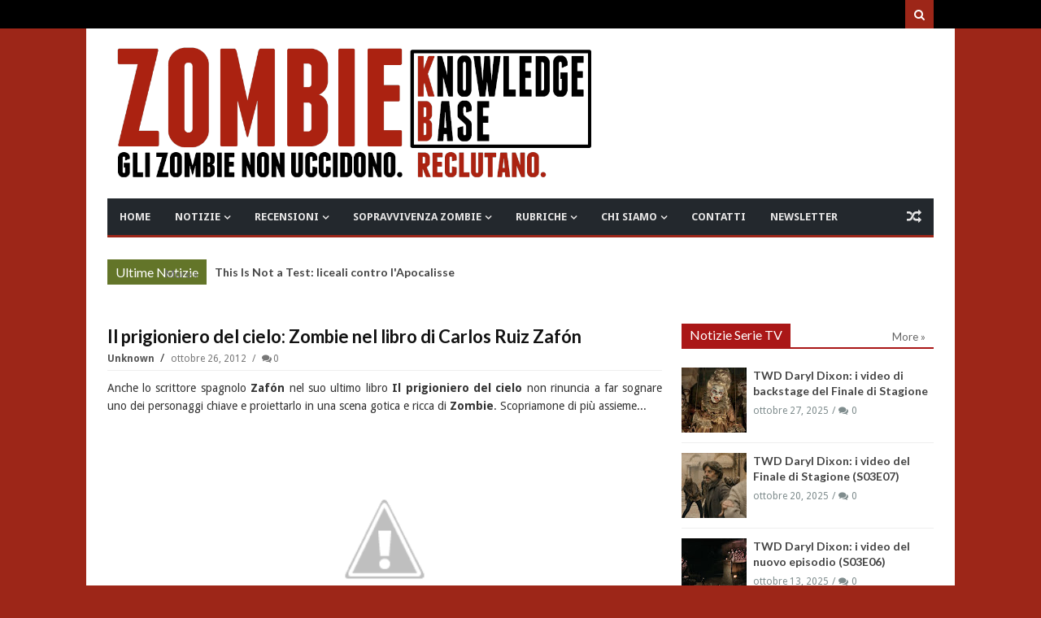

--- FILE ---
content_type: text/html; charset=UTF-8
request_url: https://www.zombiekb.com/2012/10/il-prigioniero-del-cielo-zombie-nel.html
body_size: 67851
content:
<!DOCTYPE html>
<html class='v2' dir='ltr' xmlns='http://www.w3.org/1999/xhtml' xmlns:b='http://www.google.com/2005/gml/b' xmlns:data='http://www.google.com/2005/gml/data' xmlns:expr='http://www.google.com/2005/gml/expr' xmlns:og='http://ogp.me/ns#'>
<head>
<link href='https://www.blogger.com/static/v1/widgets/335934321-css_bundle_v2.css' rel='stylesheet' type='text/css'/>
<link href='https://fonts.googleapis.com/css?family=Lato:400,700|Droid+Sans:400,700' rel='stylesheet' type='text/css'/>
<link href='//maxcdn.bootstrapcdn.com/font-awesome/4.4.0/css/font-awesome.min.css' rel='stylesheet'/>
<link href='https://maxcdn.bootstrapcdn.com/bootstrap/3.3.6/css/bootstrap.min.css' rel='stylesheet'/>
<title>
Il prigioniero del cielo: Zombie nel libro di Carlos Ruiz Zafón | ZOMBIE Knowledge Base - Gli Zombie non uccidono. Reclutano
</title>
<!-- Google tag (gtag.js) -->
<script async='async' src='https://www.googletagmanager.com/gtag/js?id=UA-8971758-2'></script>
<script>
  window.dataLayer = window.dataLayer || [];
  function gtag(){dataLayer.push(arguments);}
  gtag('js', new Date());

  gtag('config', 'UA-8971758-2');
</script>
<!-- Start Meta Tags -->
<meta content='ulL8tTRUUFjwDKRvDFJA' name='follow_it-verification-code'/>
<meta charset='utf-8'/>
<meta content='width=device-width, initial-scale=1, maximum-scale=1' name='viewport'/>
<meta content='blogger' name='generator'/>
<meta content='text/html; charset=UTF-8' http-equiv='Content-Type'/>
<link href='https://www.blogger.com/openid-server.g' rel='openid.server'/>
<link href="https://www.zombiekb.com/" rel='openid.delegate' />
<link href="https://www.zombiekb.com/2012/10/il-prigioniero-del-cielo-zombie-nel.html" />
<meta content='Il prigioniero del cielo. Ultimo libro di Zafon vi fa entrare nel limbo dei morti viventi.' name='description'/>
<!-- <b:if cond='data:blog.pageType != &quot;error_page&quot;'> <b:if cond='data:blog.homepageUrl != data:blog.url'> <meta expr:content='data:blog.pageName + &quot;, &quot; + data:blog.pageTitle + &quot;, &quot; + data:blog.title' name='keywords'/> </b:if> </b:if> -->
<link href="https://www.zombiekb.com/feeds/posts/default" rel='alternate' title='ZOMBIE Knowledge Base - Gli Zombie non uccidono. Reclutano - Atom' type='application/atom+xml' />
<link href="https://www.zombiekb.com/feeds/posts/default?alt=rss" rel='alternate' title='ZOMBIE Knowledge Base - Gli Zombie non uccidono. Reclutano - RSS' type='application/rss+xml' />
<link href='https://www.blogger.com/feeds/7135329996345889286/posts/default' rel='alternate' title='ZOMBIE Knowledge Base - Gli Zombie non uccidono. Reclutano - Atom' type='application/atom+xml'/>
<link href="https://1.bp.blogspot.com/-evydvyiZdLE/UH1jO01KhpI/AAAAAAAAAMA/nolBCGDf308/s72-c/il%2Bprigioniero%2Bdel%2Bcielo.png" rel='image_src' />
<!-- <b:loop values='data:posts' var='post'> added 10/12/2017, commented 27/02/2018 <meta expr:content='data:blog.pageTitle' property='og:title'/> <b:if cond='data:blog.pageType == &quot;item&quot;'> <meta content='article' property='og:type'/> <b:else/> <meta content='website' property='og:type'/> </b:if> <meta expr:content='data:blog.canonicalUrl' property='og:url'/> <b:if cond='data:blog.postImageUrl'> <meta expr:content='data:blog.postImageUrl' property='og:image'/> <b:else/> <b:if cond='data:blog.postImageThumbnailUrl'> <meta expr:content='data:blog.postThumbnailUrl' property='og:image'/> <b:else/> <meta expr:content='data:blog.blogspotFaviconUrl' property='og:image'/> </b:if> </b:if> <b:if cond='data:blog.metaDescription'> <meta expr:content='data:blog.metaDescription' property='og:description'/> <b:else/> <meta content='Notizie dal mondo degli Zombie e i morti viventi. Zombie Walk, recensioni, film, libri, fumetti, videogame, eventi, sopravvivenza Zombie' property='og:description'/> </b:if> <meta expr:content='data:blog.title' property='og:site_name'/> <meta content='365047556937637' property='fb:app_id'/> <meta content='271169881842' property='fb:admins'/> </b:loop> added 10/12/2017, commented 27/02/2018 -->
<!-- End Meta Tags -->
<!-- Social Media meta tag need customer customization <meta content='@username' name='twitter:site'/> <meta content='@username' name='twitter:creator'/> -->
<!-- Start New Facebook Open Graph added 27/02/2018, commented on 23/11/2021 <meta expr:content='data:blog.pageName' property='og:title'/> <b:if cond='data:blog.pageType == &quot;item&quot;'> <meta content='article' property='og:type'/> <b:else/> <meta content='website' property='og:type'/> </b:if> <meta expr:content='data:blog.canonicalUrl' property='og:url'/> <b:if cond='data:blog.postImageUrl'> <meta expr:content='data:blog.postImageUrl' property='og:image'/> <meta content='1200' property='og:image:width'/> <meta content='630' property='og:image:height'/> <b:else/> <meta content='logo-link' property='og:image'/> </b:if> <b:if cond='data:blog.metaDescription'> <meta expr:content='data:blog.metaDescription' property='og:description'/> <b:else/> <meta expr:content='data:post.snippet' property='og:description'/> </b:if> <meta expr:content='data:blog.title' property='og:site_name'/> <meta content='en_US' property='og:locale'/> <meta content='en_GB' property='og:locale:alternate'/> <meta content='365047556937637' property='fb:app_id'/> <meta content='271169881842' property='fb:admins'/> End New Facebook Open Graph added 27/02/2018, commented on 23/11/2021 -->
<!-- Start Main Style -->
<style type='text/css'>@font-face{font-family:'Droid Sans';font-style:normal;font-weight:400;font-display:swap;src:url(//fonts.gstatic.com/s/droidsans/v19/SlGVmQWMvZQIdix7AFxXkHNSbRYXags.woff2)format('woff2');unicode-range:U+0000-00FF,U+0131,U+0152-0153,U+02BB-02BC,U+02C6,U+02DA,U+02DC,U+0304,U+0308,U+0329,U+2000-206F,U+20AC,U+2122,U+2191,U+2193,U+2212,U+2215,U+FEFF,U+FFFD;}@font-face{font-family:'Lato';font-style:normal;font-weight:400;font-display:swap;src:url(//fonts.gstatic.com/s/lato/v25/S6uyw4BMUTPHjxAwXiWtFCfQ7A.woff2)format('woff2');unicode-range:U+0100-02BA,U+02BD-02C5,U+02C7-02CC,U+02CE-02D7,U+02DD-02FF,U+0304,U+0308,U+0329,U+1D00-1DBF,U+1E00-1E9F,U+1EF2-1EFF,U+2020,U+20A0-20AB,U+20AD-20C0,U+2113,U+2C60-2C7F,U+A720-A7FF;}@font-face{font-family:'Lato';font-style:normal;font-weight:400;font-display:swap;src:url(//fonts.gstatic.com/s/lato/v25/S6uyw4BMUTPHjx4wXiWtFCc.woff2)format('woff2');unicode-range:U+0000-00FF,U+0131,U+0152-0153,U+02BB-02BC,U+02C6,U+02DA,U+02DC,U+0304,U+0308,U+0329,U+2000-206F,U+20AC,U+2122,U+2191,U+2193,U+2212,U+2215,U+FEFF,U+FFFD;}</style>
<style id='page-skin-1' type='text/css'><!--
/*
-------------------------------------
Blogger Template Style
Name:      Surface Theme
Designer:  CoolTheme Team
URL:      https://www.MyCoolTheme.com
Version 1.1.0 -- Initial Release --
-------------------------------------
*/
/* ----- Blogger Template Designer ----- */
<Variable name="body.background" description="Body Background" type="background" color="#9d2618" default="#fff none no-repeat fixed top left"/>
<Variable name="keycolor" description="Main Color" type="color" default="rgb(239, 72, 54)"/>
<Group description="Top Nav" selector="body">
<Variable name="topnav.background.color" description="Background" type="color" default="#23282D"/>
<Variable name="topnav.menu" description="Links Color" type="color" default="#E2E2E2"/>
<Variable name="topnav.menu.hover" description="Links Hover Color" type="color" default="#fff"/>
<Variable name="topnav.social" description="Social Icons Color" type="color" default="#fff"/>
</Group>
<Group description="Fonts" selector="body">
<Variable name="body.font" description="Body Font" type="font" default="'Droid Sans', Arial, Tahoma"/>
<Variable name="heading.font" description="Heading and Titels Font" type="font" default="'Lato', Arial, Tahoma"/>
</Group>
/* ----- General ----- */
* {-webkit-box-sizing: border-box;-moz-box-sizing: border-box;box-sizing: border-box;direction: ltr}::selection {color: #fff;background: #9d2618}img{max-width:100%;height:auto;}.main-layout .layoutcontent{padding-right:24px}#outer-wrapper > .main{padding-bottom:30px}.none{display:none}.transparent{background:transparent}.border-zero{border-width:zero}.block{display:blcok}.margin-bt{margin-bottom:-2px}
/* ----- Grouping ----- */
/* Background KeyColor */
.sidebar-wrapper h2 span,.top-nav .sub-menu li:hover,.search-btn,.search-submit:hover,.main-nav .sub-menu li:hover,.layout-title span,.category,.tag,.timeline .post-link a:after,.timeline li.layoutpost:hover .date:before,.bigList li.layoutpost.post-0 .thumbimage .category,.cloud-label-widget-content .label-size span:nth-child(1),.cloud-label-widget-content .label-size a:hover,.footer-wrapper .cloud-label-widget-content .label-size a:hover~span:not(.item-control),.Label ul li a:hover~span:nth-child(2),.read-more-link a,.pages-count span.active,.index-page .status-msg-body b,span.share-title,.post-tags span.tags-title,.related .nav.nav-tabs li.active a,.related .nav.nav-tabs li.active a:hover,.related .nav.nav-tabs li.active a:focus,.author-icons li a:hover,#authorposts h4 span,.go-top,.comments > h4,.comments .comment .comment-actions a:hover,.comments .continue a:hover,.comments .comment-replybox-thread:before,.comments > .comment-replybox-form:before,.main-color,.FollowByEmail .follow-by-email-inner .follow-by-email-submit,button.error-search-btn,#checkalso h2 span{background:#9d2618}
/* Border KeyColor */
.timeline li.layoutpost:hover .date:before,.cloud-label-widget-content .label-size span:nth-child(1),.cloud-label-widget-content .label-size a:hover~span:not(.item-control),.footer-wrapper .cloud-label-widget-content .label-size a:hover,.Label ul li a:hover,.pages-count,.index-page .status-msg-body,.sharebuttons,.related .nav.nav-tabs,.author-box,#authorposts h4,.comments .comments-content .comment-thread > ol:not(.thread-expanded),.comments .comment-replybox-thread,.main-nav .sub-menu,.sub-lv2-menu,ul.sub-lv3-menu,ul.sub-lv4-menu,.main-nav .main,.megamenu > .mega-menu,.layout-title,.sidebar-wrapper h2,.FollowByEmail .follow-by-email-inner .follow-by-email-submit:hover,blockquote,#checkalso h2{border-color:#9d2618}
/* Keycolor */
div.search-box:before,.socialicon li a:hover,.main-nav .sub-menu:before,li.megamenu > a:before,.titlex,.post-link,.timeline li.layoutpost:hover .date,.list-box2 ul li.layoutpost.post-0 .postdetails .post-rmore a,.cloud-label-widget-content .label-size a:hover~span:not(.item-control),.footer-wrapper .cloud-label-widget-content .label-size a:hover,.Label ul li a:hover:before,.Label ul li a:hover,.post-rightside .post-title a:hover,.relatedinner .titlex a:hover,.author-name,.author-name a,.author-name a,li.relatedpost-author strong.titlex a:hover,.posts-widget .titlex a:hover,.FollowByEmail .follow-by-email-inner .follow-by-email-submit:hover,.list-box .post-link,.column1 .post-link,.error-404,.check .titlex a:hover{color:#9d2618}
/* Heading Font */
h1,h2,h3,h4,h5,h6,.h1,.h2,.h3,.h4,.h5,.h6,.titlex a,.post-link a,.mainnav ul#nav > li .mega1 .recntright .post-link a,.mainnav ul#nav > li .mega2 .titlex a,.mainnav ul#nav > li .mega-list li a,.layout-title span,.layout-title .morepostag,.labels > ul > li > a,.list-box .recntright .post-link a,.column1 .recntright .post-link a,.timeline .post-link a,.list1 ul li .titlex a,.list-box2 .recntright li .post-box .post-link a,.adminnav a,.popular-posts li a,.post-rightside .post-title a,.post h1.post-title.entry-title,span.share-title,.relatedinner .titlex a,.author-name,.author-name a,#authorposts h4 span,li.relatedpost-author strong.titlex a,.comments .comment .user a,.social-counter ul li span.count{font-family:'Lato', Arial, Tahoma}
/****** Display Block ******/
.topnav-left ul > li > a,.mainnav ul#nav > li a,.mainnav ul#nav > li ul.sub-menu > li a,.loader:before,li.megamenu > a,.mega1 .post-0,.mega1 .post-0 strong.post-link,.mega2 .titlex,.intro .titlex a,.thumbimage a img,.thumbimage a,.category a,.tag a,.labels > ul > li > a,.labels .more ul li a,.list-box .post-0 .post-link,.column1 .post-0 .post-link,.simple-box li img,.simple-box .titlex,.list1 ul li .post-box .thumbimage a img,.list1 ul li .post-box .thumbimage a,.simple-box2 .thumbimage img,.simple-box2 .titlex,.simple-box2 .thumbxhover,.list-box2 ul li.post-0 .post-link,.list-box2 ul li.layoutpost:not(.post-0) .post-box .post-link,.big-box ul li .titlex,.gallery .titlex,.titles li.layoutpost.post-0,.bigList .recntright .layoutpost .post-link,.owl-carousel .owl-stage:after,.owl-carousel.owl-loaded,.owl-carousel.owl-loading,.owl-carousel .owl-item img,.no-js .owl-carousel,.adminnav a,.FeaturedPost .post-summary > a,.Label ul li a,.Label ul li span:nth-child(1),.post .post-body .post-leftside img,.post-rightside .post-title a,.index-page .status-msg-wrap,.index-page .status-msg-body,.post h1.post-title.entry-title,.edit-post a,.post-tags span a,.author-icons li a,li.relatedpost-author strong.titlex a,.comments .comment .comment-actions,.social-counter ul li a,.posts-widget .titlex,pre[data-codetype]::before,pre code,pre .line-number,pre .line-number span,pre .cl,.list-box .post-0,.list-box .thumbimage img,.column1 .thumbimage img,.list-box .recntright .thumbimage a,.column1 .recntright .thumbimage a,.list-box .recntright .thumbimage a img,.column1 .recntright .thumbimage a img,.titles li.layoutpost.post-0 .post-link,.follow-by-email-inner::before,.dropcap{display:block}
/****** Display Inline Block ******/
.socialicon li,.logo,.mainnav,.mainnav ul#nav > li,.layout-title span,.intro .labeltext,.layout-title span,.layout-title .morepostag,.scroll-box .titlex a,.timeline .post-link a,.timeline .date:before,.big-box-widget .titlex a,.single-item .titlex a,.simple-box2 .lidetails:before,.simple-box2 .details-container,.simple-box2 .labeltext,.gallery .lidetails:before,.gallery .details-container,.slider strong.titlex a,.sidebar-wrapper h2 span,.flickr_badge_image,.cloud-label-widget-content > span,.cloud-label-widget-content .label-size a,.cloud-label-widget-content .label-size span:nth-child(1),.copyright-area-right .widget-content > ul li,.read-more-link a,.pages-count span.active,.pages-count a,.pages-count span.active,.index-page .status-msg-body b,.post-tags span,.relatedinner .titlex a,.author-icons li,#authorposts h4 span,.comments > h4,.comments .comment .comment-actions a,.comments .continue a,.comments .comment-replybox-thread:before,.comments > .comment-replybox-form:before,.social-counter ul li .social-icon i,.posts-widget li.layoutpost{display:inline-block}
/****** Display None ******/
#LinkList2 .widget-content > ul > li,#LinkList2 > h2,#LinkList1 .widget-content > ul > li:not(.icon),#LinkList4 .widget-content > ul > li,#LinkList4 > h2,.topnav-right h2,.search-box,.header-ad .widget > h2,.mega1 .author,.mega1 .comnum,.mega1 .postpar,.mega1 .post-sr,.mega2 .author,.mega2 .comnum,.mega2 .postpar,.mega2 .post-sr,.menu-toggle,.main-nav li > i,.mainnav ul#nav > li.mob-li,.mob-search,.newsticker ul.rcentpost > :nth-child(n+2),.newsticker .category,.newsticker .post-details,.newsticker .postpar,.newsticker .post-sr,.newsticker .labels,.big-slider .owl-dots,.slider .owl-dots,.intro .postpar,.intro .post-sr,.intro .infolabel .comnum,.intro .tag,.column1 .labels,.simple-box .author,.simple-box .comnum,.simple-box .postpar,.simple-box .post-sr,.scroll-box .post-sr,.scroll-box .postpar,.scroll-box .comnum,.slider-widget .labeltext,.timeline .author,.timeline .comnum,.timeline .category,.timeline .post-sr,.timeline .postpar,.timeline .dy,.timeline .labels,.big-box-widget .author,.big-box-widget .comnum,.big-box-widget .tag,.big-box-widget .postpar,.big-box-widget .post-sr,.single-item .post-sr,.gallery-widget .lidetails,.gallery-widget .tag,.gallery-widgetx3 .lidetails,.gallery-widgetx3 .tag,.gallery-widgetx4 .lidetails,.gallery-widgetx4 .tag,.list1 ul li .post-sr,.list1 ul li .postpar,.list1 ul li .infolabel .author,.list1 .tag,.simple-box2 .post-sr,.simple-box2 .postpar,.simple-box2 .comnum,.simple-box2 .tag,.list-box2 ul li.layoutpost.post-0 .share-btn,.list-box2 ul li.layoutpost.post-0 .share-btns,.list-box2 .recntright .category,.list-box2 ul li.layoutpost:not(.post-0) .post-box .postpar,.list-box2 ul li .post-box .post-sr,.list-box2 ul li.layoutpost:not(.post-0) .post-box .comnum,.list-box2 ul li.layoutpost:not(.post-0) .post-box .author,.big-box ul li .post-sr,.gallery .layoutpost .labeltext,.gallery .tag,.list2 .labels,.list2 .morepostag,.list2 li.layoutpost .postpar,.list2 li.layoutpost .post-sr,.list2 .author,.list2 .comnum,.list2 li.layoutpost .tag,.titles .recntright ul li.layoutpost .thumbimage,.titles .recntright ul li.layoutpost .post-details,.titles .recntright ul li.layoutpost p.postpar,.titles .recntright ul li.layoutpost .post-sr,.titles li.layoutpost.post-0 .post-sr,.bigList li.layoutpost.post-0 .postpar,.bigList li.layoutpost.post-0 .post-sr,.bigList .recntright .layoutpost .post-sr,.feed .layoutpost .post-sr,.feed .layoutpost .author,.feed .layoutpost .comnum,.list3 .layoutpost .thumbimage,.list3 .layoutpost .postpar,.list3 .layoutpost .post-sr,.slider .layout-title,.slider .post-sr,.slider .postpar,.owl-carousel,.owl-carousel .owl-refresh .owl-item,#blogid,.adminnav > ul > li > a > span,.sidebar-wrapper .labels,.FeaturedPost .post-summary img,.footer-wrapper .layoutcontent h2 .labels,.copyright-area-right .widget h2,.index-page .status-msg-border,.relatedinner .labeltext,.comments ol .continue a,.comments ol .comment-replybox-thread:before,.comment-form p,h4#comment-post-message,.thread-count,.posts-widget .author,.posts-widget .post-sr,.posts-widget .postpar,.posts-widget .tag,.date-header,.intro-sec .widget > h2,.list-box .recntright .author,.list-box .recntright .comnum,.list-box .recntright .postpar,.list-box .post-sr,.list-box .recntright .category,.column1 .recntright .author,.column1 .recntright .comnum,.column1 .recntright .postpar,.column1 .post-sr,.column1 .recntright .category,.list-box2 ul li.layoutpost.post-0 .postdetails .post-rmore a i{display:none}
/****** White Background Color ******/
.main.content,.search-box,.main-nav,.breakingnews,.intropost,.container.full,.bigList li.layoutpost.post-0 .thumbimage .category a,.tabs-widget .nav.nav-tabs li.active a,.header-content{background-color:#fff}
/****** White Color ******/
.top-nav .sub-menu > li > a,.search-btn,.search-submit,.mainnav ul#nav > li:hover > a,.mainnav ul#nav .megamenu li.layoutpost .titlex a:hover,.mainnav ul#nav .megamenu li.layoutpost .post-link a:hover,.mainnav ul#nav > li ul.sub-menu > li:hover > a,ul#nav ul.sub-lv2-menu li:hover > a,li.submenu-lv2-pr:hover:after,li.submenu-lv3-pr:hover:after,li.submenu-lv4-pr:hover:after,.random-btn:hover,.mainnav ul#nav > li .tag a,.big-slider .owl-next,.big-slider .owl-prev,.slider .owl-next,.slider .owl-prev,.intro .titlex a,.intro li.layoutpost strong.titlex a:hover,.intro .author a,.intro .author:after,.intro .date,.intro .post-box > .comnum a,.layout-title span,.category a,.tag a,.scroll-box .titlex a,.scroll-box .author a,.scroll-box .date,.scroll-box li.layoutpost strong.titlex a:hover,.slider-widget .titlex a,.slider-widget li.layoutpost .titlex a:hover,.slider-widget .owl-prev,.slider-widget .owl-next,.simple-box2 .lidetails,.simple-box2 .lidetails,.simple-box2 .titlex a,.gallery .titlex a,.gallery li.layoutpost .titlex a:hover,.bigList li.layoutpost.post-0 .post-details > span:after,.bigList li.layoutpost.post-0 .comnum a,.bigList li.layoutpost.post-0 .date,.bigList li.layoutpost.post-0 .author a,.bigList li.layoutpost.post-0 .post-link a,.slider strong.titlex a,.slider ul li strong.titlex a:hover,.slider .author a,.slider span.date,.slider .author:after,.slider .date:after,.slider span.comnum a,li.template-info p,.sidebar-wrapper h2 span,.FeaturedPost .post-summary h3 a,.cloud-label-widget-content .label-size a,.cloud-label-widget-content .label-size span:nth-child(1),.footer-wrapper .cloud-label-widget-content .label-size a:hover~span:not(.item-control),.Label ul li span:nth-child(2),.copyright-area,.copyright-area .copyright-area-left a:hover,.copyright-area-right .widget-content > ul li a:hover:before,.read-more-link a,.pages-count span.active,.index-page .status-msg-body b,.edit-post a,span.share-title,.sharebuttons .buttons a,.post-tags span.tags-title,.related .nav.nav-tabs li.active a,.related .nav.nav-tabs li.active a:hover,.related .nav.nav-tabs li.active a:focus,.author-icons li a,#authorposts h4 span,.go-top,.comments > h4,.comments .comment .comment-actions a:hover,.comments .continue a:hover,.comments .comment-replybox-thread:before,.comments > .comment-replybox-form:before,.social-counter ul li .social-icon i,.footer-wrapper .posts-widget .titlex a:hover,.footer-wrapper .posts-widget .comnum a:hover,.highlight,.btn,pre,.scroll-box .author::after,.simple-box2 li.layoutpost .titlex a:hover,.dropcap-bg{color:#fff}
/****** Margin 0 ******/
body,.section div.widget,.main-nav .widget,.mainnav ul#nav > li .mega-list li a,div.newsticker div.layout-title,.main-layout .column1,.main-layout .list2,.simple-box2 .lidetails,.simple-box2 .lidetails,.list-box2 ul li.layoutpost.post-0 .post-details > span:last-child:after,.big-box ul li .infolabel > span:last-child::after,.gallery .lidetails,.adminnav > ul > li > ul li a,.sidebar-wrapper .widget,.footer-wrapper .widget,.FeaturedPost .post-summary p,.flickr_badge_image,.footer-wrapper .layoutcontent h2 .layout-title,.pages-count a.first,.comments .comments-content .loadmore,.comments .thread-toggle .thread-arrow,.comments .comments-content .inline-thread,.social-counter ul{margin:0}
/****** Padding 0 ******/
body,#outer-wrapper,.mainnav ul#nav > li.megamenu,.main-layout .list-box2,.bigList li.layoutpost.post-0 .post-details > span:last-child:after,.bigList .recntright .layoutpost .post-details > span:last-child:after,.list3 .rcentpost li .details-container span:last-child:after,.widget ul,.widget li,.flickr_badge_image,.PopularPosts img,.footer-wrapper .layoutcontent h2 .layout-title span,.index-page .status-msg-body,.author-icons ul,.comments ol .comment-replybox-thread,.comments .thread-toggle .thread-arrow,.comments .comments-content .inline-thread,.social-counter ul,.list-box .post-0 .post-details > span:last-child:after,.column1 .post-0 .post-details > span:last-child:after,.titles .post-0 .post-details > span:last-child:after{padding:0}
/****** Position Relative ******/
.topnav-left ul#nav > li,.topnav-search,.mainnav ul#nav > li,.submenu-lv2-pr,.submenu-lv3-pr,.submenu-lv4-pr,.loader,.main-nav .main,li.megamenu > a,.mega1 .post-0 .date,.mega1 .recntright .date,.mega2 .date,ul.gmenu,.intro2-slider li.layoutpost,.intro2 li.layoutpost,.intro1 .post-box,.intro1-slider .post-box,.intro2-slider .post-box,.big-slider .post-box,.intro .labeltext,.layoutcontent h2 .layout-title,.layout-title,.layout-title span,.thumbimage,.labels > ul > li,.simple-box .thumbimage,.simple-box .date,.scroll-box .layoutpost,.scroll-box .author a,.scroll-box .date,.slider-widget .post-box,.timeline .postdetails,.timeline .date:before,.big-box-widget .date,.big-box-widget,.gallery-widget .thumbimage a,.gallery-widgetx3 .thumbimage a,.gallery-widgetx4 .thumbimage a,.list1 ul li .post-box .date,.list1 ul li .post-box .comnum a,.simple-box2 .post-box,.simple-box2 .labeltext,.list-box2 ul li.layoutpost.post-0,.list-box2 .recntright .date,.gallery .post-box,.list2 .date,.bigList li.layoutpost.post-0 .post-box,.bigList li.layoutpost.post-0 .thumbimage,.slider li.layoutpost,.owl-carousel,.owl-carousel .owl-stage,.owl-carousel .owl-stage-outer,.owl-carousel .owl-item,.adminnav > ul > li,.sidebar-wrapper h2 span,.FeaturedPost .post-summary,.FeaturedPost .post-summary h3,.FeaturedPost .post-summary p,.Label ul li,.Label ul li a,.Label ul li span:nth-child(1),.footer-widget,.recentposts-title,.index-page .status-msg-wrap,.index-page .status-msg-body b,.related .tab-content > div,.relatedinner .date,div#authorposts,#authorposts h4,.comments .comment-replybox-thread,.comments > .comment-replybox-form,.comments .comments-content .comment-thread,.social-counter ul li .social-icon i,.social-counter ul li span.des,.social-counter ul li span.count,.list-box .post-0 .thumbimage,.column1 .post-0 .thumbimage,.list-box .recntright .date,.column1 .recntright .date,pre{position:relative}
/****** Position Absolute  ******/
.top-nav .sub-menu,.search-box,.search-box:before,.main-nav .sub-menu,.main-nav .sub-menu:before,.sub-lv2-menu,li.submenu-lv2-pr:after,li.submenu-lv3-pr:after,li.submenu-lv4-pr:after,ul.sub-lv3-menu,ul.sub-lv4-menu,.mega-loading,.circular,.megamenu > .mega-menu,li.megamenu > a:before,.mega-menu ul.mega-list,.big-slider .owl-next,.big-slider .owl-prev,.slider .owl-next,.slider .owl-prev,.intro .lidetails,.intro li.layoutpost strong.titlex a:after,.intro .post-box > .comnum,.layout-title .morepostag,.category,.tag,.labels .more ul,.scroll-box .lidetails,.scroll-box .titlex a:before,.slider-widget .titlex,.slider-widget .owl-prev,.slider-widget .owl-next,.timeline .post-link a:after,.timeline .post-link a:before,.simple-box2 .lidetails,.simple-box2 .lidetails,.simple-box2 .titlex a:before,.simple-box2 .titlex a:before,.list-box2 ul li.layoutpost.post-0:after,.gallery .lidetails,.gallery .thumbxhover,.gallery .titlex a:before,.bigList li.layoutpost.post-0 .postdetails,.slider .thumbxhover,.slider .lidetails,.adminnav > ul > li > ul,.adminnav > ul > li > ul:after,.adminnav > ul > li.template-info,.FeaturedPost .post-summary > a,.FeaturedPost .post-summary > a:after,.Label ul li span:nth-child(2),.comments > h4,.comments .comment-replybox-thread:before,.comments > .comment-replybox-form:before,.comments .thread-toggle,.social-counter ul li .social-icon i::after,.thumbxhover,pre[data-codetype]::before{position:absolute}
/****** Full Width  ******/
.logo img,.circular,.megamenu > .mega-menu,.multitag .mega1 .recntright li.layoutpost,.intro .thumbxhover,.intro .lidetails,.intro li.layoutpost strong.titlex a:after,.thumbimage a img,.titles .post-0 img,.column1 li.layoutpost,.list2 li.layoutpost,.simple-box li img,.scroll-box .thumbxhover,.scroll-box .titlex a:before,.slider-widget .thumbxhover,.timeline .post-link a:before,.big-box-widget li.layoutpost img,.gal-w img,.gallery-widget .thumbxhover,.gallery-widgetx3 .thumbxhover,.gallery-widgetx4 .thumbxhover,.simple-box2 .thumbimage img,.simple-box2 .lidetails,.simple-box2 .titlex a:before,.simple-box2 .thumbxhover,.list-box2 ul li.layoutpost.post-0,.fullwidth-layouts .list-box2 ul li.layoutpost.post-0:after,.list-box2 ul li.layoutpost.post-0 .thumbimage img,.big-box ul li.layoutpost img,.gallery li.layoutpost img,.gallery .lidetails,.gallery .thumbxhover,.gallery .titlex a:before,.bigList li.layoutpost.post-0 .thumbimage img,.bigList li.layoutpost.post-0 .thumbxhover,.bigList .recntright .layoutpost,.feed .layoutpost img,.slider .thumbxhover,.slider .lidetails,.owl-carousel,.owl-carousel .owl-stage-outer,.owl-carousel .owl-item img,.FeaturedPost .post-summary > a,.FeaturedPost .post-summary > a:after,#flickr_badge_wrapper,.BlogArchive select,.Label ul li a,.Label ul li span:nth-child(1),.post .post-body .post-leftside img,.index-page .status-msg-wrap,.index-page .post-body img,.posts-box li.relatedpost-author img,.comments .comment .comment-actions,.social-counter ul li .social-icon i::after,.posts-widget li.layoutpost,pre,.list-box .thumbimage img,.column1 .thumbimage img,.vimeo-badge,.youtube-badge,.widget .widget-item-control a img,.follow-by-email-inner td,.FollowByEmail .follow-by-email-inner .follow-by-email-submit{width:100%}
/****** Half Width  ******/
.mega1 .recntright li.layoutpost,.multitag .mega1 .post-0,.multitag .mega1 .recntright,.intro1 li.layoutpost:nth-child(1),.intro1 li.layoutpost:nth-child(2),.intro1 li.layoutpost:nth-child(3),.intro1-slider .slide li.layoutpost:nth-child(1),.intro1-slider .slide li.layoutpost:nth-child(2),.intro1-slider .slide li.layoutpost:nth-child(3),.intro2-slider .slide li.layoutpost:nth-child(1),.intro2-slider .slide li.layoutpost:nth-child(2),.intro2 li.layoutpost:nth-child(1),.intro2 li.layoutpost:nth-child(2),.list-box .post-0,.main-layout .column1,.main-layout .list2,.fullwidth-layouts .column1,.fullwidth-layouts .list2,.big-box-widget li.layoutpost,.gallery-widget li.layoutpost,.gallery-widget li.layoutpost,.list1 ul li.layoutpost,.list-box2 ul li.layoutpost.post-0 .thumbimage,.list-box2 ul li.layoutpost:not(.post-0),.big-box ul li.layoutpost,.titles li.layoutpost.post-0,.titles .recntright,li.relatedpost-author{width:50%}
/****** Normal Font Weight  ******/
.mainnav ul#nav > li .mega1 .post-0 strong.post-link a,.list-box2 ul li.post-0 .post-link a,.big-box ul li .titlex a,.titles li.layoutpost.post-0 .post-link a,.titles .recntright li .post-link a,.bigList .recntright .layoutpost .post-link a,.adminnav > ul > li > ul li,.post-rightside .post-title a,.post h1.post-title.entry-title,li.relatedpost-author strong.titlex a,.footer-wrapper .posts-widget .titlex a,.list-box .post-0 .post-link a,.column1 .post-0 .post-link a,.mainnav ul#nav > li ul.sub-menu > li a,.mainnav ul#nav > li .tag a,.timeline .post-link a,.footer-wrapper .popular-posts li a,.comments .comment .user.blog-author a:after,.comments .continue a{font-weight:400}
/****** Bold Font Weight  ******/
.mainnav ul#nav > li a,.mainnav ul#nav > li .mega1 .recntright .post-link a,.intro .author a,.scroll-box .titlex a,.scroll-box .author a,.single-item .author a,.list1 ul li .titlex a,.simple-box2 .titlex a,.simple-box2 .author a,.list-box2 ul li.layoutpost.post-0 .author a,.list-box2 .recntright li .post-box .post-link a,.big-box ul li .author a,.gallery .titlex a,.bigList li.layoutpost.post-0 .author a,.bigList .recntright .layoutpost .author a,.list3 .rcentpost li .author a,.slider strong.titlex a,.FeaturedPost .post-summary h3 a,.popular-posts li a,.post-rightside .post-author a,.post h1.post-title.entry-title,.post .post-author a,.relatedinner .titlex a,.author-name,.author-name a,.list-box .post-0 .author a,.column1 .post-0 .author a,.titles .post-0 .author a,.list-box .recntright .post-link a,.column1 .recntright .post-link a,.footer-widget .widget > h2{font-weight:700}
/****** Overflow Hidden ******/
.intro1 li.layoutpost,.intro1-slider li.layoutpost,.intro2-slider li.layoutpost,.intro2 li.layoutpost,.intro1 .post-box,.intro1-slider .post-box,.intro2-slider .post-box,.big-slider .post-box,.thumbimage a,.scroll-box .thumbimage,.simple-box2 .thumbimage a,.list-box2 ul li.layoutpost.post-0,.gallery .post-box,.bigList li.layoutpost.post-0 .post-box,.owl-carousel .owl-stage-outer,.flickr_badge_image,.popular-posts .item-snippet,.Label ul li a,.Label ul li span:nth-child(1),.footer-widget,.copyright-area,.avatar,.comments .comment-replybox-thread,.comments > .comment-replybox-form,.comment-thread.inline-thread > .comment-replybox-thread,pre,.PlusBadge > div,.fb_iframe_widget span{overflow:hidden}
/****** Full Height  ******/
.circular,.mega-menu ul.mega-list,.newsticker li.layoutpost,.intro .thumbxhover,.intro li.layoutpost strong.titlex a:after,.scroll-box .thumbxhover,.scroll-box .titlex a:before,.slider-widget .thumbxhover,.timeline .post-link a:before,.gallery-widget .thumbxhover,.gallery-widgetx3 .thumbxhover,.gallery-widgetx4 .thumbxhover,.simple-box2 .lidetails:before,.simple-box2 .titlex a:before,.simple-box2 .thumbxhover,.gallery .lidetails:before,.gallery .thumbxhover,.gallery .titlex a:before,.bigList li.layoutpost.post-0 .thumbxhover,.slider .thumbxhover,.FeaturedPost .post-summary > a,.FeaturedPost .post-summary > a:after,.Label ul li span:nth-child(2),.social-counter ul li .social-icon i::after{height:100%}
/****** Top 0  ******/
.mega-loading,.circular,.mega-menu ul.mega-list,div.newsticker div.layout-title,.intro .thumbxhover,.category,.tag,.scroll-box .thumbxhover,.scroll-box .titlex a:before,.slider-widget .thumbxhover,.timeline .post-link a:before,.gallery-widget .thumbxhover,.gallery-widgetx3 .thumbxhover,.gallery-widgetx4 .thumbxhover,.simple-box2 .lidetails,.simple-box2 .titlex a:before,.simple-box2 .thumbxhover,.gallery .lidetails,.gallery .thumbxhover,.gallery .titlex a:before,.bigList li.layoutpost.post-0 .thumbxhover,.slider .thumbxhover,.adminnav,.adminnav > ul > li > ul,.sidebar-wrapper .layoutcontent h2 span,.FeaturedPost .post-summary > a,.FeaturedPost .post-summary > a:after,.Label ul li span:nth-child(2),.footer-wrapper .layoutcontent h2 .layout-title span,.recentposts-title .layout-title span{top:0}
/****** Left 0  ******/
.sticky-menu,.mega-loading,.circular,.megamenu > .mega-menu,.mega-menu ul.mega-list,.intro .thumbxhover,.intro li.layoutpost strong.titlex a:after,.category,.tag,.scroll-box .thumbxhover,.scroll-box .titlex a:before,.slider-widget .thumbxhover,.timeline .post-link a:after,.timeline .post-link a:before,.gallery-widget .thumbxhover,.gallery-widgetx3 .thumbxhover,.gallery-widgetx4 .thumbxhover,.simple-box2 .thumbxhover,.list-box2 ul li.layoutpost.post-0:after,.slider .thumbxhover,.FeaturedPost .post-summary > a,.FeaturedPost .post-summary > a:after,pre[data-codetype]::before{left:0}
/****** Empty Content  ******/
.loader:before,.intro li.layoutpost strong.titlex a:after,.scroll-box .titlex a:before,.timeline .post-link a:after,.timeline .post-link a:before,.timeline .date:before,.simple-box2 .lidetails:before,.simple-box2 .titlex a:before,.list-box2 ul li.layoutpost.post-0:after,.list-box2 ul li.layoutpost.post-0 .post-details > span:last-child:after,.big-box ul li .infolabel > span:last-child::after,.gallery .lidetails:before,.gallery .titlex a:before,.bigList li.layoutpost.post-0 .post-details > span:last-child:after,.bigList .recntright .layoutpost .post-details > span:last-child:after,.list3 .rcentpost li .details-container span:last-child:after,.adminnav > ul > li > ul:after,.FeaturedPost .post-summary > a:after,.social-counter ul li .social-icon i::after,.list-box .post-0 .post-details > span:last-child:after,.column1 .post-0 .post-details > span:last-child:after,.titles .post-0 .post-details > span:last-child:after{content:''}
/****** / Content  ******/
.intro .author::after,.scroll-box .author::after,.single-item .author a::after,.single-item .date::after,.list1 ul li .post-box .date::after,.simple-box2 .author::after,.list-box2 ul li.layoutpost.post-0 .post-details > span::after,.big-box ul li .infolabel > span::after,.bigList li.layoutpost.post-0 .post-details > span::after,.bigList .recntright .layoutpost .post-details > span::after,.list3 .rcentpost li .details-container span::after,.list-box .post-0 .post-details > span::after,.column1 .post-0 .post-details > span:after,.titles .post-0 .post-details > span::after,.post .post-author::after,.post .post-date::after,.posts-widget .date::after,.item-page .post .post-labels::after,.slider .date:after,.slider .author a:after{content:'/';padding-right:4px;padding-left:4px}
/****** Clear Left  ******/
.mega1 .recntright li:nth-child(odd),.intro2-slider .slide li.layoutpost:nth-child(3),.intro2 li.layoutpost:nth-child(3n),.simple-box .layoutpost:first-child,.simple-box .layoutpost:nth-child(3n+1),.big-box-widget li.layoutpost:nth-child(odd),.gallery-widget li.layoutpost:nth-child(odd),.gallery-widget li.layoutpost:nth-child(odd),.gallery-widgetx3 li.layoutpost:nth-child(3n+1),.gallery-widgetx4 li.layoutpost:nth-child(4n+1),.list1 li.layoutpost:nth-child(odd),.list-box2 .recntright li:nth-child(odd),.big-box ul li.layoutpost:nth-child(odd),.feed .layoutpost:first-child,.feed .layoutpost:nth-child(3n+1),li.relatedpost-author:nth-child(odd),.posts-widget .thumbimage{clear:left}
/****** Clear Right  ******/
.mega1 .recntright li:nth-child(even),.intro2-slider .slide li.layoutpost:nth-child(5),.intro2 li.layoutpost:nth-child(3n+2),.simple-box .layoutpost:nth-child(3n),.big-box-widget li.layoutpost:nth-child(even),.gallery-widget li.layoutpost:nth-child(even),.gallery-widgetx3 li.layoutpost:nth-child(3n),.gallery-widgetx4 li.layoutpost:nth-child(4n),.list1 li.layoutpost:nth-child(even),.list-box2 .recntright li:nth-child(even),.big-box ul li.layoutpost:nth-child(even),.feed .layoutpost:nth-child(3n),li.relatedpost-author:nth-child(even){clear:right}
/****** Clear Both ******/
.clear,.bigList .recntright .layoutpost,.owl-carousel .owl-stage:after,.footer-widget,.main-layout .layoutcontent,pre .cl,.layoutcontent:not(.column1):not(.list2),.tabs-widget {clear:both}
/******  11px Font Size  ******/
.mega1 .recntright .date,.scroll-box .date,.timeline .date,.big-box-widget .date,.big-box-widget,.list1 ul li .post-box .date,.list1 ul li .post-box .comnum a,.simple-box2 .author a,.simple-box2 .date,.list-box2 .recntright .date,.list2 .date,.feed .layoutpost .date,.Label ul li span:nth-child(2),.copyright-area,.copyright-area .copyright-area-left a,.relatedinner .date,.comments .comment span.datetime a,.social-counter ul li span.des,.footer-wrapper .posts-widget .date,.footer-wrapper .posts-widget .comnum a,.list-box .recntright .date,.column1 .recntright .date,.footer-wrapper .popular-posts .item-snippet{font-size:11px}
/******  12px Font Size  ******/
.Label ul li a,.Label ul li span:nth-child(1),.post-rightside .post-author a,.post-rightside .post-date,.post-rightside .post-com a,.post .post-author a,.post .post-date,.post-labels a,.post .post-com a,li.relatedpost-author span.date,li.relatedpost-author span.comnum a,.comments .comment .comment-actions a,.comments .comment .user.blog-author a:after,.comments .continue a,.posts-widget .date,.posts-widget .comnum a,.topnav-left ul > li > a,.mainnav ul#nav > li .tag a,.mega1 .post-0 .date,.mega2 .date,.intro .author a,.intro .date,.category a,.tag a,.simple-box .date,.scroll-box .author a,.single-item .author a,.single-item .date,.single-item .comnum a,.list-box2 ul li.layoutpost.post-0 .author a,.list-box2 .post-0 .date,.list-box2 .post-0 .comnum a,.big-box ul li .author a,.big-box ul li .date,.big-box ul li .comnum a,.gallery .titlex a,.bigList .recntright .layoutpost .author a,.bigList .recntright .layoutpost .post-details .date,.bigList .recntright .layoutpost .post-details .comnum a,.feed .layoutpost .postpar,.list3 .rcentpost li .author a,.list3 .rcentpost li .date,.list3 .rcentpost li .comnum a,.slider .author a,.slider span.date,.slider span.comnum a,li.template-info p,.popular-posts .item-snippet,.list-box .post-0 .author a,.column1 .post-0 .author a,.titles .post-0 .author a,.list-box .post-0 .date,.column1 .post-0 .date,.titles .post-0 .date,.list-box .post-0 .comnum a,.column1 .post-0 .comnum a,.titles .post-0 .comnum a,.list-box .post-0 .comnum i,.column1 .post-0 .comnum i,.titles .post-0 .comnum i,.FollowByEmail .follow-by-email-inner .follow-by-email-address,.follow-by-email-inner::before{font-size:12px}
/******  13px Font Size  ******/
.search-field,.search-submit,.mainnav ul#nav > li a,.mainnav ul#nav > li ul.sub-menu > li a,.mainnav ul#nav > li .mega1 .recntright .post-link a,.intro .post-box > .comnum a,.layout-title .morepostag,.labels > ul > li > a,.labels .more > a:after,.labels .more ul li a,.timeline .post-link a,.big-box-widget .titlex a,.single-item .postpar,.list1 ul li .titlex a,.list-box2 ul li.layoutpost.post-0 .postdetails .post-rmore a,.list-box2 ul li.layoutpost.post-0 .postpar,.list-box2 .recntright li .post-box .post-link a,.big-box ul li .postpar,.list2 ul li .titlex a,.bigList li.layoutpost.post-0 .comnum a,.bigList li.layoutpost.post-0 .date,.bigList li.layoutpost.post-0 .author a,.bigList .recntright .layoutpost .postpar,.feed .layoutpost .titlex a,.tabs-widget .nav.nav-tabs li a,.adminnav > ul > li > ul li a,.popular-posts li a,.BlogArchive select,.cloud-label-widget-content > span,.post-rightside .post-snippet,.read-more-link a,.index-page .status-msg-body b,.index-page:not(.search-page) .status-msg-body a:first-of-type,.related .nav.nav-tabs a,.author-desc,li.relatedpost-author .labeltext,.list-box .post-0 .postpar,.column1 .post-0 .postpar,.titles .post-0 .postpar,.list-box .recntright .post-link a,.column1 .recntright .post-link a{font-size:13px}
/******  Color (#777)  ******/
.mega2 .date,.labels .more ul li a,.simple-box .date,.single-item .date,.single-item .comnum a,.list-box2 .post-0 .date,.list-box2 .post-0 .comnum a,.big-box ul li .date,.big-box ul li .comnum a,.bigList .recntright .layoutpost .post-details .date,.bigList .recntright .layoutpost .post-details .comnum a,.list3 .rcentpost li .date,.list3 .rcentpost li .comnum a,.follow-by-email-inner::before,.post-rightside .post-date,.post-rightside .post-com a,.post .post-date,.post-labels a,.post .post-com a,li.relatedpost-author span.date,li.relatedpost-author span.comnum a,.comments .comment span.datetime a,.social-counter ul li a,.list-box .post-0 .date,.column1 .post-0 .date,.titles .post-0 .date,.list-box .post-0 .comnum a,.column1 .post-0 .comnum a,.titles .post-0 .comnum a,.list-box .post-0 .comnum i,.column1 .post-0 .comnum i,.titles .post-0 .comnum i{color:#777}
/******  Capitalize Text Transform  ******/
.intro .author a,.list-box2 ul li.layoutpost.post-0 .author a,.big-box ul li .author a,.bigList .recntright .layoutpost .author a,.list3 .rcentpost li .titlex a,.list3 .rcentpost li .author a,.slider .author a,.sidebar-wrapper h2 span,.post-rightside .post-author a,.post .post-author a,.btn,.list-box .post-0 .author a,.column1 .post-0 .author a,.titles .post-0 .author a{text-transform:capitalize}
/******  none Opacity  ******/
.top-nav .sub-menu,.main-nav .sub-menu,.sub-lv2-menu,ul.sub-lv3-menu,ul.sub-lv4-menu,.megamenu > .mega-menu,li.megamenu > a:before,.big-slider .owl-nav,.slider .owl-nav,.labels .more ul,.slider-widget .owl-prev,.slider-widget .owl-next,.owl-carousel.owl-loading,.owl-carousel.owl-hidden,.owl-carousel .owl-item .owl-lazy,.adminnav > ul > li > ul,.social-counter ul li:hover .social-icon i::after{opacity:0}
/******  100% Opacity  ******/
.top-nav .submenu-pr:hover ul,.main-nav .submenu-pr:hover .sub-menu,.submenu-lv2-pr:hover > ul,.submenu-lv3-pr:hover > ul,.submenu-lv4-pr:hover > ul,.megamenu:hover > .mega-menu,li.megamenu:hover > a:before,.big-slider:hover .owl-nav,.slider:hover .owl-nav,.labels .more a:hover + ul,.labels .more ul:hover,.slider-widget:hover .owl-prev,.slider-widget:hover .owl-next,.slider ul li strong.titlex a:hover,.adminnav > ul > li:hover ul,.cloud-label-widget-content > span,.edit-post a:hover,.go-top:hover{opacity:1}
/****** Body Font ******/
body,.topnav-left ul > li > a,.search-submit,.mainnav ul#nav > li a,.mega1 .post-0 .date,.mega1 .recntright .date,.mega2 .date,.category a,.tag a,.labels .more ul li a,.list-box .post-0 .postpar,.column1 .post-0 .postpar,.titles .post-0 .postpar,.list-box .post-0 .author a,.column1 .post-0 .author a,.titles .post-0 .author a,.list-box .post-0 .date,.column1 .post-0 .date,.titles .post-0 .date,.list-box .recntright .date,.column1 .recntright .date,.simple-box .date,.single-item .author a,.list1 ul li .post-box .date,.list-box2 ul li.layoutpost.post-0 .author a,.list-box2 .post-0 .date,.list-box2 .recntright .date,.big-box ul li .author a,.big-box ul li .date,.bigList .recntright .layoutpost .author a,.bigList .recntright .layoutpost .post-details .date,.list3 .rcentpost li .author a,.slider .author a,.slider span.date,.post-rightside .post-author a,.post-rightside .post-date,.post-rightside .post-snippet,.post .post-author a,.post .post-date,.post-labels a,.relatedinner .date,li.relatedpost-author span.date,li.relatedpost-author .labeltext{font-family:'Droid Sans', Arial, Tahoma}
/****** Visible Visibility ******/
.top-nav .submenu-pr:hover ul,.main-nav .submenu-pr:hover .sub-menu,.submenu-lv2-pr:hover > ul,.submenu-lv3-pr:hover > ul,.submenu-lv4-pr:hover > ul,.megamenu:hover > .mega-menu,li.megamenu:hover > a:before,.labels .more a:hover + ul,.labels .more ul:hover,.slider-widget:hover .owl-prev,.slider-widget:hover .owl-next,.adminnav > ul > li:hover ul{visibility:visible}
/****** Hidden Visibility ******/
.top-nav .sub-menu,.main-nav .sub-menu,.sub-lv2-menu,ul.sub-lv3-menu,ul.sub-lv4-menu,.megamenu > .mega-menu,li.megamenu > a:before,.labels .more ul,.slider-widget .owl-prev,.slider-widget .owl-next,.owl-carousel .owl-stage:after,.adminnav > ul > li > ul{visibility:hidden}
/****** Auto Height  ******/
.logo img,.thumbimage a img,.simple-box li img,.list1 ul li .post-box .thumbimage a img,.simple-box2 .thumbimage img,.PopularPosts img,.footer-wrapper .layoutcontent h2 .layout-title,.footer-wrapper .layoutcontent h2 .layout-title span,.post .post-body .post-leftside img,.avatar img,.comments .thread-toggle .thread-arrow,.list-box .thumbimage img,.column1 .thumbimage img,.list-box .recntright .thumbimage a img,.column1 .recntright .thumbimage a img,.flickr_badge_image img{height:auto}
/****** List Style None  ******/
.topnav-left ul#nav > li,.top-nav .sub-menu li,.socialicon li,.main-nav .sub-menu li,.mega2 li.layoutpost,.labels > ul > li,.labels .more ul li,.column1 li.layoutpost,.list2 li.layoutpost,.simple-box li.layoutpost,.adminnav li,.PopularPosts .widget-content ul li,.social-counter ul,.layoutcontent li,li.relatedpost,li.relatedpost-author{list-style:none}
/****** Display Table Cell ******/
.header-ad,.mega1 .recntright .postdetails,.newsticker .widget-content,.list-box .recntright,.timeline .post-details,.list1 .lidetails,.list-box2 ul li.layoutpost.post-0 .postdetails,.list-box2 ul li.layoutpost:not(.post-0) .post-box .postdetails,.list2 .lidetails,.titles .recntright,.bigList .recntright .layoutpost .postdetails,.post-rightside,.sharebuttons .buttons,.author-details,li.relatedpost-author .lidetails,.list-box .recntright .postdetails,.column1 .recntright .postdetails{display:table-cell}
/****** Transition ******/
#outer-wrapper,a,a:hover,a:focus,.topnav-left ul > li > a,.top-nav .sub-menu,.top-nav .sub-menu li,.search-submit,.socialicon li a,.sticky-menu,.mainnav ul#nav > li a,.main-nav .sub-menu li,li.submenu-lv2-pr:after,li.submenu-lv3-pr:after,li.submenu-lv4-pr:after,.random-btn,.megamenu > .mega-menu,li.megamenu > a:before,.big-slider .owl-nav,.slider .owl-nav,.intro .thumbxhover,.thumbimage a img,.layout-title .morepostag a,.labels > ul > li > a,.labels .more ul,.list-box .recntright .post-link a,.column1 .recntright .post-link a,.slider-widget .owl-prev,.slider-widget .owl-next,.timeline .post-link a:after,.timeline .date:before,.gallery-widget .thumbxhover,.gallery-widgetx3 .thumbxhover,.gallery-widgetx4 .thumbxhover,.list1 ul li .titlex a,.simple-box2 .thumbimage img,.simple-box2 .titlex a,.list-box2 .recntright li .post-box .post-link a,.big-box ul li .titlex a,.gallery .thumbxhover,.bigList li.layoutpost.post-0 .thumbxhover,.slider strong.titlex a,.adminnav > ul > li > ul,.FeaturedPost .post-summary h3 a,.FollowByEmail .follow-by-email-inner .follow-by-email-address,.FollowByEmail .follow-by-email-inner .follow-by-email-submit,.footer-wrapper .cloud-label-widget-content > span > span:not(.item-control),.copyright-area-right .widget-content > ul li a:before,.edit-post a,.sharebuttons .buttons span,.post-tags span,.relatedinner .titlex a,.author-icons li a,.go-top,.social-counter ul li .social-icon i,.posts-widget .comnum a,.Label ul li span:nth-child(2){-webkit-transition:all .3s ease;-moz-transition:all .3s ease;-o-transition:all .3s ease;transition:all .3s ease}
/****** Color #aaa ******/
.mega1 .post-0 .date,.mega1 .recntright .date,.big-box-widget .date,.big-box-widget,.list1 ul li .post-box .date,.list1 ul li .post-box .comnum a,.list-box2 .recntright .date,.list2 .date,.feed .layoutpost .date,.relatedinner .date,.list-box .recntright .date,.column1 .recntright .date{color:#aaa}
/****** Font Family FontAwesome ******/
.submenu-pr > a:after,.search-box:before,.socialicon li a:before,.main-nav .sub-menu:before,li.submenu-lv2-pr:after,li.submenu-lv3-pr:after,li.submenu-lv4-pr:after,.main-nav .megamenu > a:after,li.megamenu > a:before,.labels .more > a:after,.list2 .date:before,.feed .layoutpost .date:before,.cloud-label-widget-content .label-size a:before,.cloud-label-widget-content .label-size span:nth-child(1):before,.Label ul li a:before,.Label ul li span:nth-child(1):before,.copyright-area-right .widget-content > ul li a:before,.comments .thread-toggle .thread-arrow{font-family:FontAwesome}
/****** Vertical Align Middle ******/
.main-nav .submenu-pr > a:after,.main-nav .megamenu > a:after,.simple-box2 .lidetails:before,.simple-box2 .details-container,.gallery .lidetails:before,.cloud-label-widget-content .label-size a:before,.cloud-label-widget-content .label-size span:nth-child(1):before,.Label ul li a:before,.Label ul li span:nth-child(1):before,.copyright-area-right .widget-content > ul li a:before{vertical-align:middle}
/****** Float Left ******/
.topnav-left ul#nav > li,.socialicon,.mega1 .post-0,.mega1 .recntright,.mega1 .recntright li.layoutpost,.mega1 .recntright .thumbimage,.mega2 li.layoutpost,div.newsticker div.layout-title,.intro1 li.layoutpost,.intro1-slider li.layoutpost,.intro2-slider li.layoutpost,.intro2 li.layoutpost,.labels > ul > li,.list-box .post-0,.list-box .recntright li,.list-box .recntright .thumbimage,.column1 .recntright .thumbimage,.main-layout .column1,.main-layout .list2,.column1 li.layoutpost,.list2 li.layoutpost,.fullwidth-layouts .column1,.fullwidth-layouts .list2,.simple-box li.layoutpost,.scroll-box .layoutpost,.big-box-widget li.layoutpost,.gallery-widget li.layoutpost,.gallery-widgetx3 li.layoutpost,.gallery-widgetx4 li.layoutpost,.list1 ul li.layoutpost,.list1 ul li .post-box .thumbimage,.simple-box2 .layoutpost,.list-box2 ul li.layoutpost.post-0 .thumbimage,.list-box2 ul li.layoutpost:not(.post-0),.list-box2 ul li.layoutpost:not(.post-0) .post-box .thumbimage,.big-box ul li.layoutpost,.gallery .layoutpost,.list2 li.layoutpost .thumbimage,.titles li.layoutpost.post-0,.bigList .recntright .layoutpost .thumbimage,.feed .layoutpost,.owl-carousel .owl-item,.flickr_badge_image,.PopularPosts .item-thumbnail,.follow-by-email-inner td,.cloud-label-widget-content > span,.cloud-label-widget-content .label-size a,.cloud-label-widget-content .label-size span:nth-child(1),.cloud-label-widget-content > span > span:not(.item-control),span.share-title,.avatar,li.relatedpost-author,li.relatedpost-author .thumbimage,.posts-widget .thumbimage,.dropcap,pre .line-number{float:left}
/****** Float Right ******/
.topnav-right,.topnav-search,.header-ad,.random-btn,.layout-title .morepostag,.labels,.list-box .post-0 .comnum,.column1 .post-0 .comnum,.titles .post-0 .comnum,.single-item .comnum,.list-box2 .post-0 .comnum,.big-box ul li .comnum,.owl-carousel.owl-rtl .owl-item,.copyright-area-right,.pages-count .pages,.index-page:not(.search-page) .status-msg-body a:first-of-type,.comments .comment span.datetime{float:right}
body{background:#9d2618 none no-repeat scroll center center;font-size:14px}
h1,h2,h3,h4,h5,h6,.h1,.h2,.h3,.h4,.h5,.h6{margin-bottom:10px}
.page-container{padding:0 1%}
.container{padding:0 2%}
/* ----- Socail Icons ----- */
.facebook-icon::before{content:'\f09a'}.foursquare-icon::before{content:'\f180'}.twitter-icon::before{content:'\f099'}.google-icon::before{content:'\f0d5'}.youtube-icon::before{content:'\f167'}.linkedin-icon::before{content:'\f0e1'}.pinterest-icon::before{content:'\f0d2'}.behance-icon::before{content:'\f1b4'}.instagram-icon::before{content:'\f16d'}.vimeo-icon::before{content:'\f194'}.dribbble-icon::before{content:'\f17d'}.flickr-icon::before{content:'\f16e'}.skype-icon::before{content:'\f17e'}.rss-icon::before{content:'\f09e'}.digg-icon::before{content:'\f1a6'}.codepen-icon::before{content:'\f1cb'}.btc-icon::before{content:'\f15a'}.trello-icon::before{content:'\f181'}.spotify-icon::before{content:'\f1bc'}.soundcloud-icon::before{content:'\f1be'}.yahoo-icon::before{content:'\f19e'}.vk-icon::before{content:'\f189'}.yelp-icon::before{content:'\f1e9'}.tripadvisor-icon::before{content:'\f262'}.tumblr-icon::before{content:'\f173'}.dropbox-icon::before{content:'\f16b'}.vine-icon::before{content:'\f1ca'}.jsfiddle-icon::before{content:'\f1cc'}.git-icon::before{content:'\f1d3'}.github-icon::before{content:'\f09b'}.reddit-icon::before{content:'\f1a1'}.weixin-icon::before{content:'\f1d7'}.stack-overflow-icon::before{content:'\f16c'}.steam-icon::before{content:'\f1b6'}.forumbee-icon::before{content:'\f211'}.gratipay-icon::before{content:'\f184'}.paypal-icon::before{content:'\f1ed'}
/* ----- Top Nav ----- */
/*.header-wrapper{min-height:203px}*/.top-nav{background:#000000;height:35px}.topnav-left ul#nav > li{padding-right:20px;line-height:35px}.topnav-left ul > li > a{color:#dedede}.topnav-left ul#nav > li > a:hover{color:#ffffff}.topnav-left ul > li > a:hover{text-decoration:none}.top-nav .sub-menu{background:#23282D;z-index:50;top:80%;margin-top:-1px!important}.top-nav .submenu-pr:hover ul{top:100%}.submenu-pr > a:after{content:"\f0d7";padding-left:4px}.top-nav .sub-menu li{border-bottom:1px solid #3E3E3E;min-width:120px}.top-nav .sub-menu > li > a{padding:7px 10px!important}.search-btn{border:none;width:35px;height:35px;outline:none}.search-box{right:0;bottom:-75px;padding:10px;border:1px solid #DDD;border-top-width:3px;border-top-style:solid;border-top-color:#9d2618;z-index:50}.show-field{display:-webkit-box;display:-webkit-flex;display:-moz-box;display:-ms-flexbox;display:flex}.search-box:before{content:"\f0d8";line-height:normal;font-size:25px;line-height:12.5px;top:-12.5px;right:10.51px}.search-field{border:1px solid #E1E1E1;padding:0 8px;width:200px;height:35px;outline:none}.search-submit{border:none;padding:0 10px;background:#23282D}.socialicon{padding-right:20px}.socialicon li a{color:#ffffff;padding-left:10px;line-height:35px}.socialicon li a:hover{text-decoration:none}.socialicon li a:before{line-height:normal}
/* ----- Header Content ----- */
.Header h2 {margin-bottom: 10px;font-size: 36px}.logo{width:266px;height:123px}#header-inner {position: relative;top: 61.5px;transform: translateY(-43%)}.logo :not(img){height: auto;color:#111}.logo img{display:inline-block!important}.header-ad{margin:20px 0;max-width:728px}.main-nav{position:static;height:45px;line-height:45px}.sticky-menu{position:fixed;top:-50px;right:0;z-index:200;background:none}.mainnav ul#nav > li{padding:0 15px 14px}.mainnav ul#nav > li:first-child{padding-left:0}.mainnav ul#nav > li a{color:#E6E5E5}.mainnav ul#nav > li > a{text-transform:uppercase}.mainnav ul#nav > li:hover > a{text-decoration:none}.main-nav .submenu-pr > a:after{content:"\f107"}.main-nav .sub-menu{background:#23282D;border-top-width:3px;border-top-style:solid;-webkit-box-shadow:1px 1px 6px rgba(0,0,0,0.2);-moz-box-shadow:1px 1px 6px rgba(0,0,0,0.2);box-shadow:1px 1px 6px rgba(0,0,0,0.2);top:100%;z-index:50;-webkit-transition:all .3s ease .3s;-moz-transition:all .3s ease .3s;-o-transition:all .3s ease .3s;transition:all .3s ease .3s}.main-nav .sub-menu:before{content:"\f0d8";font-size:16px;line-height:12.5px;top:-12px;left:10px}.main-nav .sub-menu li{min-width:168px}.mainnav ul#nav > li ul.sub-menu > li a{padding:7px 14px 8px;line-height:24px}.mainnav ul#nav > li ul.sub-menu > li:hover > a{text-decoration:none}.sub-lv2-menu{background:#23282D;border-top-width:3px;border-top-style:solid;-webkit-box-shadow:1px 1px 6px rgba(0,0,0,0.2);-moz-box-shadow:1px 1px 6px rgba(0,0,0,0.2);box-shadow:1px 1px 6px rgba(0,0,0,0.2);top:-3px;left:100%;z-index:55;-webkit-transition:all .3s ease .3s;-moz-transition:all .3s ease .3s;-o-transition:all .3s ease .3s;transition:all .3s ease .3s}li.submenu-lv2-pr:after,li.submenu-lv3-pr:after,li.submenu-lv4-pr:after{content:"\f105";top:50%;-webkit-transform:translate(-50%,-50%);-moz-transform:translate(-50%,-50%);-ms-transform:translate(-50%,-50%);-o-transform:translate(-50%,-50%);transform:translate(-50%,-50%);right:10px;color:#E6E5E5}ul.sub-lv3-menu{top:-3px;right:100%;background:#23282D;border-top-width:3px;border-top-style:solid;-webkit-box-shadow:1px 1px 6px rgba(0,0,0,0.2);-moz-box-shadow:1px 1px 6px rgba(0,0,0,0.2);box-shadow:1px 1px 6px rgba(0,0,0,0.2);z-index:55;-webkit-transition:all .3s ease .3s;-moz-transition:all .3s ease .3s;-o-transition:all .3s ease .3s;transition:all .3s ease .3s}ul.sub-lv4-menu{top:-3px;left:100%;background:#23282D;border-top-width:3px;border-top-style:solid;-webkit-box-shadow:1px 1px 6px rgba(0,0,0,0.2);-moz-box-shadow:1px 1px 6px rgba(0,0,0,0.2);box-shadow:1px 1px 6px rgba(0,0,0,0.2);z-index:55;-webkit-transition:all .3s ease .3s;-moz-transition:all .3s ease .3s;-o-transition:all .3s ease .3s;transition:all .3s ease .3s}.random-btn{line-height:45px;font-size:18px;cursor:pointer;color:#E6E5E5}.main-nav .tooltip.top{margin-right:-35px}.mega-loading{bottom:0;right:0;top:59px}.sgmenu .mega-loading{top:83px}.loader{margin:0 auto;width:40px}.loader:before{padding-top:100%}.circular{-webkit-animation:rotate 2s linear infinite;-moz-animation:rotate 2s linear infinite;-o-animation:rotate 2s linear infinite;animation:rotate 2s linear infinite;-webkit-transform-origin:center center;-moz-transform-origin:center center;-ms-transform-origin:center center;-o-transform-origin:center center;transform-origin:center center;bottom:0;right:0;margin:auto}.path{stroke-dasharray:1,200;stroke-dashoffset:0;-webkit-animation:dash 1.5s ease-in-out infinite,6s ease-in-out infinite;-moz-animation:dash 1.5s ease-in-out infinite,6s ease-in-out infinite;-o-animation:dash 1.5s ease-in-out infinite,6s ease-in-out infinite;animation:dash 1.5s ease-in-out infinite,6s ease-in-out infinite;stroke-linecap:round;stroke:#9d2618}@-webkit-keyframes rotate{100%{-webkit-transform:rotate(360deg);transform:rotate(360deg)}}@-moz-keyframes rotate{100%{-webkit-transform:rotate(360deg);-moz-transform:rotate(360deg);transform:rotate(360deg)}}@-o-keyframes rotate{100%{-webkit-transform:rotate(360deg);-o-transform:rotate(360deg);transform:rotate(360deg)}}@keyframes rotate{100%{-webkit-transform:rotate(360deg);-moz-transform:rotate(360deg);-o-transform:rotate(360deg);transform:rotate(360deg)}}@-webkit-keyframes dash{0%{stroke-dasharray:1,200;stroke-dashoffset:0}50%{stroke-dasharray:89,200;stroke-dashoffset:-35px}100%{stroke-dasharray:89,200;stroke-dashoffset:-124px}}@-moz-keyframes dash{0%{stroke-dasharray:1,200;stroke-dashoffset:0}50%{stroke-dasharray:89,200;stroke-dashoffset:-35px}100%{stroke-dasharray:89,200;stroke-dashoffset:-124px}}@-o-keyframes dash{0%{stroke-dasharray:1,200;stroke-dashoffset:0}50%{stroke-dasharray:89,200;stroke-dashoffset:-35px}100%{stroke-dasharray:89,200;stroke-dashoffset:-124px}}@keyframes dash{0%{stroke-dasharray:1,200;stroke-dashoffset:0}50%{stroke-dasharray:89,200;stroke-dashoffset:-35px}100%{stroke-dasharray:89,200;stroke-dashoffset:-124px}}.main-nav .megamenu > a:after{content:"\f107";padding-left:4px}.main-nav .main{background:#23282D;padding:0 15px;border-bottom-width:3px;border-bottom-style:solid}ul#nav li.megamenu,.main-nav div.widget{position:static}.megamenu > .mega-menu{z-index:5;top:100%;padding:24px;background:#23282D;border-top-width:3px;border-top-style:solid;-webkit-box-shadow:0 0 4px rgba(0,0,0,0.2);-moz-box-shadow:0 0 4px rgba(0,0,0,0.2);box-shadow:0 0 4px rgba(0,0,0,0.2);min-height:206px;-webkit-transition:all .3s ease .3s;-moz-transition:all .3s ease .3s;-o-transition:all .3s ease .3s;transition:all .3s ease .3s}li.megamenu > a{padding:0 15px}li.megamenu > a:before{content:"\f0d8";font-size:16px;line-height:12.5px;bottom:-17px;left:25px;-webkit-transition-delay: .3s;-moz-transition-delay: .3s;-o-transition-delay: .3s;transition-delay: .3s}.mega1 .post-0{min-height:1px;width:36%}.mega1 .post-0 strong.post-link{margin:10px 0}.mainnav ul#nav > li .mega1 .post-0 strong.post-link a{font-size:19px;line-height:25px;color:#E6E5E5}.mega1 .post-0 .date{top:-8px}.mega1 .recntright{width:64%}.mega1 .recntright li.layoutpost{padding-left:24px;padding-bottom:24px;line-height:0}.mega1 .recntright .thumbimage{margin-right:18px}.mega1 .recntright .thumbimage img{max-width:105px}.mainnav ul#nav > li .mega1 .recntright .post-link a{line-height:20px;color:#E6E5E5}.mega1 .recntright .date{top:2px}.megamenu > div.mega2{padding-right:0}.mega2 li.layoutpost{width:25%;padding-right:24px}.mega2 .titlex{margin-top:5px}.mainnav ul#nav > li .mega2 .titlex a{font-size:15px;line-height:20px;color:#E6E5E5}.mega2 .date{top:3px}.megamenu > .multitag{padding:24px 0}.mega-menu ul.mega-list{width:20%;background:#2F353B;padding-top:24px;border-bottom:none}.nav-tabs>li.active>a,.nav-tabs>li.active>a:focus,.nav-tabs>li.active>a:hover{background-color:#23282D}.nav>li>a:focus,.nav>li>a:hover{background-color:#373A3D}ul.gmenu{width:80%;left:20%;padding-left:24px}.mega-list li{float:none}.mainnav ul#nav > li .mega-list li a{border:none;-webkit-border-radius:0;-moz-border-radius:0;border-radius:0;text-align:right}.multitag .mega1{padding:0 24px}.multitag .mega2{padding-left:24px}
/* ----- Newsticker ----- */
.breakingnews{margin:0 auto}.newsticker .layout-title {border: none}.newsticker h2{margin: 0}.breakingnews .layoutcontent{padding-top:30px}.newsticker .widget-content{padding-left:10px;max-height: 31px;overflow: hidden;display: block}.newsticker li.layoutpost a{color:#444;font-size:14px;line-height: 31px}
.layout-title{border-bottom-width:2px;border-bottom-style:solid;margin-bottom:20px}.layout-title span{font-size:16px;padding:0 10px;height:31px;line-height:31px;top:-6px}
.news-sec .widget.Label:not(.layoutcontent) h2,.news-sec .widget.Label .widget-content > ul {display:none}
.layout-title .morepostag a{color:#666}.layout-title .morepostag a:hover{color:#111}.layout-title .morepostag{bottom:0;right:10px;height:25px;line-height:25px}
/* ----- Intros ----- */
.intropost .layoutcontent{padding-top:30px}.intro1 li.layoutpost,.intro1-slider li.layoutpost{width:25%;margin-bottom:2px;max-height:250px}.intro2-slider li.layoutpost,.intro2 li.layoutpost{width:33.33333333%;margin-bottom:2px}.intro1 li.layoutpost:nth-child(4n+2){padding-left:0;padding-right:1.5px}.intro1 li.layoutpost:nth-child(4n+3){padding-left:.5px;padding-right:1px}.intro1 li.layoutpost:nth-child(4n+4){padding-left:1px;padding-right:.5px}.intro1 li.layoutpost:nth-child(4n+5){padding-left:1.5px;padding-right:0}.intro1 li.layoutpost:nth-child(1),.intro1 li.layoutpost:nth-child(3),.intro1-slider .slide li.layoutpost:nth-child(1),.intro1-slider .slide li.layoutpost:nth-child(3),.intro2-slider .slide li.layoutpost:nth-child(1),.intro2 .slide li.layoutpost:nth-child(1){padding-left:0;padding-right:1px}.intro1 li.layoutpost:nth-child(2),.intro1-slider li.layoutpost:nth-child(2),.intro2-slider li.layoutpost:nth-child(2),.intro2 li.layoutpost:nth-child(2){padding-left:1px;padding-right:0}.intro1 li.layoutpost:nth-child(4),.intro1-slider .slide li.layoutpost:nth-child(4){padding-left:1px;padding-right:.5px}.intro1 li.layoutpost:nth-child(5),.intro1-slider .slide li.layoutpost:nth-child(5){padding-left:1.5px;padding-right:0}.intro2-slider .slide li.layoutpost:nth-child(3),.intro2 li.layoutpost:nth-child(3n){padding-left:0;padding-right:1px}.intro2-slider .slide li.layoutpost:nth-child(4),.intro2 li.layoutpost:nth-child(3n+1){padding-left:.5px;padding-right:.5px}.intro2-slider .slide li.layoutpost:nth-child(5),.intro2 li.layoutpost:nth-child(3n+2){padding-left:2px;padding-right:0}.intro2 li.layoutpost:nth-child(3n+2){padding-left:1px}.big-slider .owl-stage-outer{max-height:500px}.big-slider .owl-next,.big-slider .owl-prev{top:-webkit-calc(50% - 36px);top:-moz-calc(50% - 36px);top:calc(50% - 36px);font-size:30px}.slider .owl-next,.slider .owl-prev{top:-webkit-calc(50% - 27px);top:-moz-calc(50% - 27px);top:calc(50% - 27px);font-size:23px}.big-slider .owl-prev,.slider .owl-prev{left:30px}.big-slider .owl-next,.slider .owl-next{right:30px}.intro1 .post-box,.intro1-slider .post-box,.intro2-slider .post-box,.big-slider .post-box{max-height:250px}.big-slider .post-box{max-height:none}.intro .thumbxhover{z-index:1;background:rgba(0,0,0,.35)}.intro li.layoutpost:hover .thumbxhover{background:rgba(0,0,0,.4)}.intro li.layoutpost img{min-width:100%}.intro li.layoutpost:hover img{-webkit-transform:scale(1.05);-moz-transform:scale(1.05);-ms-transform:scale(1.05);-o-transform:scale(1.05);transform:scale(1.05)}.intro .lidetails{bottom:0;padding:0 10px 12px;z-index:2}.intro .titlex a{font-size:18px;margin-bottom:10px;padding-bottom:10px;border-bottom:1px solid #FFF}.big-slider .titlex a{font-size:30px}.intro li.layoutpost strong.titlex a:after{z-index:2}.intro1 li.layoutpost:nth-child(n+4) .titlex a,.intro1-slider .slide li.layoutpost:nth-child(n+4) .titlex a{font-size:15px}.intro2-slider .slide li.layoutpost:nth-child(n+3) .titlex a{font-size:15px}.intro .labeltext{z-index:3}.intro .post-box > .comnum{z-index:2;right:20px;top:20px}.intro .post-box > .comnum i{padding-right:3px}
/* ----- Layouts ----- */
/* Global */
.intropost .widget.Label:not(.layoutcontent) h2, .fullwidth-layouts .widget.Label:not(.layoutcontent) h2, .main-layout .widget.Label:not(.layoutcontent) h2, .intropost .widget.Label .widget-content > ul, .fullwidth-layouts .widget.Label .widget-content > ul, .main-layout .widget.Label .widget-content > ul {display: none}.news-sec .widget.Label:not(.layoutcontent) {min-height: 31px}.intropost .widget.Label:not(.layoutcontent) {min-height: 500px}.fullwidth-layouts .widget.Label:not(.layoutcontent), .main-layout .widget.Label:not(.layoutcontent) {min-height: 200px
}#fullwidth-layouts div.widget:first-child{padding-top:30px}.main-layout > .widget,.fullwidth-layouts > .widget{padding-top:30px}#fullwidth-layouts > .widget:first-of-type{padding-top:0}.layoutcontent h2 .layout-title{height:31px;top:-3px}.layoutcontent ul li .titlex a:hover,.layoutcontent ul li.layoutpost .post-link a:hover{color:inherit}.category a,.tag a{padding:1px 4px;background:#23282D}.category a:hover,span.tag a:hover{background-color:inherit}.labels{margin-right:10px}.labels > ul > li{margin-left:24px;height:25px;line-height:25px;top:4px}.labels > ul > li > a{color:#666}.labels .more > a:after{content:"\f107";padding-left:5px}.labels .more ul{top:100%;right:-10px;z-index:50;background:rgba(255,255,255,0.95);border:1px solid #DDD;-webkit-transition-delay:.3s;-moz-transition-delay:.3s;-o-transition-delay:.3s;transition-delay:.3s}.labels .more a:hover + ul,.labels .more ul:hover{-webkit-transition-delay:0;-moz-transition-delay:0;-o-transition-delay:0;transition-delay:0}.labels .more ul li{min-width:130px;padding-left:8px}.labels .more ul li a{padding:5px 0}.labels li a:hover{color:#111!important}.list-box .post-0{min-height:1px}.list-box .post-0 .post-link,.column1 .post-0 .post-link{margin:10px 0}.list-box .post-0 .post-link a,.column1 .post-0 .post-link a{font-size:21px;line-height:25px;color:#111}.list-box .post-0 .postpar,.column1 .post-0 .postpar,.titles .post-0 .postpar{line-height:21px;color:#666;margin-top:10px;margin-bottom:0}.list-box .post-0 .post-details,.column1 .post-0 .post-details,.titles .post-0 .post-details{border:1px solid #DDD;padding:6px 10px}.list-box .post-0 .author a,.column1 .post-0 .author a,.titles .post-0 .author a{color:#555}.list-box .post-0 .author a:hover,.column1 .post-0 .author a:hover,.titles .post-0 .author a:hover{color:#111}.list-box .post-0 .comnum i,.column1 .post-0 .comnum i,.titles .post-0 .comnum i{padding-right:4px}.list-box .recntright{padding-left:24px}.list-box .recntright li{padding-bottom:24px}.list-box .recntright li:last-child{padding-bottom:0}.list-box .recntright .thumbimage,.column1 .recntright .thumbimage{margin-right:18px}.list-box .recntright .thumbimage a img,.column1 .recntright .thumbimage a img{max-width:105px}.list-box .recntright .post-link a,.column1 .recntright .post-link a{line-height:20px;margin-bottom:4px;color:#111}.list-box .recntright .date,.column1 .recntright .date{top:2px}.main-layout .column1,.main-layout .list2{clear:none}.column1 li.layoutpost,.list2 li.layoutpost{padding-bottom:24px}.list2 li.layoutpost .thumbimage img{max-width:105px}.column1 li.layoutpost:last-child{padding-bottom:0}div:not(.column1):not(.list2) + .column1, div:not(.column1):not(.list2) + .list2{padding-right: 12px}.main-layout .simple-box{padding-right:0}.simple-box > h2{padding-right:24px}.fullwidth-layouts .simple-box > h2{padding-right:0}.simple-box li.layoutpost{width:33.33333333%;padding-right:24px}.fullwidth-layouts .simple-box li.layoutpost:nth-child(3n+1){padding-right:16px}.fullwidth-layouts .simple-box li.layoutpost:nth-child(3n+2){padding-left:8px;padding-right:8px}.fullwidth-layouts .simple-box li.layoutpost:nth-child(3n){padding-left:16px;padding-right:0}.simple-box .titlex{margin-top:5px}.simple-box .titlex a{font-size:15px;line-height:20px;color:#111}.simple-box .date{top:3px}.simple-box .layoutpost:nth-child(n+4){padding-top:24px}.scroll-box .thumbxhover{background:rgba(0,0,0,0.60)}.scroll-box .tag a{padding:5px 10px;background:#111}.scroll-box .lidetails{bottom:3px;margin-right:3px;padding:0 10px 10px}.scroll-box .titlex a{font-size:20px;line-height:25px;margin-bottom:5px}.scroll-box .titlex a:before{z-index:1}.scroll-box .author a{z-index:2}.scroll-box .date{z-index:2}.scroll-box .layoutpost .post-box:hover span.tag a{background-color:inherit}.scroll-box .layoutpost .post-box:hover img{-webkit-transform:scale(1.05);-moz-transform:scale(1.05);-ms-transform:scale(1.05);-o-transform:scale(1.05);transform:scale(1.05)}.slider-widget .titlex{bottom:0;padding:0 10px 10px;z-index:2}.slider-widget .titlex a{font-size:20px}.slider-widget .thumbxhover{background:rgba(0,0,0,0.25);z-index:1}.slider-widget .tag{z-index:2}.slider-widget .owl-prev,.slider-widget .owl-next{font-size:20px;top:-webkit-calc(50% - 12px);top:-moz-calc(50% - 12px);top:calc(50% - 12px);z-index:2}.slider-widget .owl-next{right:10px}.slider-widget .owl-prev{left:10px}.timeline ul.rcentpost{padding-left:6px}.timeline li.layoutpost{margin-bottom:-3px}.timeline .post-link a{color:#222;padding:10px 0 10px 13px;border-left:2px solid #DDD}.timeline .post-link a:after{width:2px;top:17px;height:0}.timeline li.layoutpost:hover .post-link a:after{height:-webkit-calc(100% - 17px);height:-moz-calc(100% - 17px);height:calc(100% - 17px)}.timeline .date{color:#999}.timeline .date:before{width:14px;height:14px;border:3px solid #ddd;-webkit-border-radius:50%;-moz-border-radius:50%;border-radius:50%;left:-6px;top:3px}.timeline .post-link{display:table-footer-group}.big-box-widget li.layoutpost{padding-bottom:24px}.big-box-widget li.layoutpost:nth-child(even){padding-left:6px}.big-box-widget li.layoutpost:nth-child(odd){padding-right:6px}.big-box-widget li.layoutpost:nth-child(n+3){padding-top:24px}.big-box-widget .titlex a{color:#111;line-height:18px;margin-top:5px}.big-box-widget .date{top:3px}.big-box-widget{top:2px}.single-item li.layoutpost{padding-bottom:14px}.single-item li.layoutpost:last-child {padding-bottom: 0}.single-item .titlex a{color:#111;font-size:15px;line-height:20px;margin-top:10px}.single-item .infolabel{border:1px solid #DDD;padding:6px 10px;margin:10px 0}.single-item .author a{color:#555}.single-item .comnum i{padding-right:4px}.single-item .postpar{line-height:20px;color:#666;margin-top:10px}.gallery-widget li.layoutpost{padding-bottom:3px}.gallery-widget li.layoutpost:nth-child(odd){padding-right:1.5px}.gallery-widget li.layoutpost:nth-child(even){padding-left:1.5px}.gallery-widget .lithumb:hover .thumbxhover{background:rgba(0,0,0,.4)}.gallery-widget .tooltip{margin-top:5px}.gallery-widget .thumbimage{position:static}.gallery-widgetx3 li.layoutpost{width:-webkit-calc(33.33333333% - 2px);width:-moz-calc(33.33333333% - 2px);width:calc(33.33333333% - 2px);padding-bottom:3px}.gallery-widgetx3 li.layoutpost:nth-child(3n+2){padding:0 3px;width:-webkit-calc(33.33333333% + 4px);width:-moz-calc(33.33333333% + 4px);width:calc(33.33333333% + 4px)}.gallery-widgetx3 .lithumb:hover .thumbxhover{background:rgba(0,0,0,.4)}.gallery-widgetx3 .tooltip{margin-top:5px}.gallery-widgetx3 .thumbimage{position:static}.gallery-widgetx4 li.layoutpost{width:-webkit-calc(25% - 2.25px);width:-moz-calc(25% - 2.25px);width:calc(25% - 2.25px);padding-bottom:3px}.gallery-widgetx4 li.layoutpost:nth-child(4n+2){padding:0 1.5px 0 3px;width:-webkit-calc(25% + 2.25px);width:-moz-calc(25% + 2.25px);width:calc(25% + 2.25px)}.gallery-widgetx4 li.layoutpost:nth-child(4n+3){padding:0 3px 0 1.5px;width:-webkit-calc(25% + 2.25px);width:-moz-calc(25% + 2.25px);width:calc(25% + 2.25px)}.gallery-widgetx4 .lithumb:hover .thumbxhover{background:rgba(0,0,0,.4)}.gallery-widgetx4 .tooltip{margin-top:5px}.gallery-widgetx4 .thumbimage{position:static}.main-layout .list1{padding-right:0}.list1 > h2{padding-right:24px}.fullwidth-layouts .list1 > h2{padding-right:0}.list1 ul li.layoutpost{padding:24px 24px 0 0}.fullwidth-layouts .list1 li.layoutpost:nth-child(odd){padding-right:12px}.fullwidth-layouts .list1 li.layoutpost:nth-child(even){padding-left:12px;padding-right:0}.list1 li.layoutpost:nth-child(1),.list1 li.layoutpost:nth-child(2){padding-top:0}.list1 ul li .post-box .thumbimage a img{max-width:100%}.list1 ul li .post-box .thumbimage{margin-right:18px}.list1 ul li .titlex a{line-height:20px;margin-bottom:4px;color:#111}.list1 ul li .post-box .date{top:2px}.list1 ul li .post-box .comnum a{top:2px}.list1 ul li .post-box .comnum a i{margin-right:2px}.main-layout .simple-box2{padding-right:21px}.simple-box2 > h2{padding-right:3px}.simple-box2 .layoutpost{width:33.33333333%;padding-right:3px}.simple-box2 .layoutpost:nth-child(n+4){padding-top:3px}.simple-box2 .lidetails{z-index:1;bottom:0;text-align:center}.simple-box2 .details-container{padding:0 3%}.simple-box2 .titlex{margin-bottom:10px}.simple-box2 .titlex a{font-size:17px;line-height:20px;margin-bottom:4px}.simple-box2 .titlex a:before{right:0;z-index:2}.simple-box2 .labeltext{z-index:3}.simple-box2 .infolabel,.simple-box2 .infolabel a{color:#E5E5E5}.simple-box2 .post-box:hover img{-webkit-transform:scale(1.05);-moz-transform:scale(1.05);-ms-transform:scale(1.05);-o-transform:scale(1.05);transform:scale(1.05)}.simple-box2 .thumbxhover{background:rgba(51,51,51,0.5)}.list-box2 > h2{padding-right:24px}.fullwidth-layouts .list-box2 > h2{padding-right:0}.list-box2 ul li.layoutpost.post-0{padding:0 24px 48px 0}.fullwidth-layouts .list-box2 ul li.layoutpost.post-0{padding-right:0}.list-box2 ul li.layoutpost.post-0:after{width:-webkit-calc(100% - 24px);width:-moz-calc(100% - 24px);width:calc(100% - 24px);height:1px;background:#D5D5D5;bottom:24px}.list-box2 ul li.layoutpost.post-0 .thumbimage{margin-right:24px}.list-box2 ul li.layoutpost.post-0 .postdetails .post-rmore a{-webkit-border-radius:4px;-moz-border-radius:4px;border-radius:4px;text-decoration:underline}.list-box2 ul li.layoutpost.post-0 .postdetails .post-rmore a:hover{text-decoration:none}.list-box2 ul li.layoutpost.post-0 .author a{color:#555}.list-box2 ul li.layoutpost.post-0 .post-details .comnum i{padding-right:4px}.list-box2 ul li.layoutpost.post-0 .post-details{border:1px solid #DDD;padding:6px 10px}.list-box2 ul li.layoutpost.post-0 .postpar{line-height:20px;color:#666;margin-top:10px}.list-box2 ul li.post-0 .post-link{margin-bottom:10px}.list-box2 ul li.post-0 .post-link a{font-size:19px;line-height:25px;color:#111}.list-box2 ul li.layoutpost:not(.post-0){padding:0 24px 24px 0}.fullwidth-layouts .list-box2 .recntright li.layoutpost:nth-child(odd){padding-right:12px;padding-left:0}.fullwidth-layouts .list-box2 .recntright li.layoutpost:nth-child(even){padding-left:12px;padding-right:0}.list-box2 .recntright .date{top:2px}.list-box2 .recntright li .post-box .post-link a{line-height:20px;margin-bottom:4px;color:#111}.list-box2 ul li.layoutpost:not(.post-0) .post-box .thumbimage{margin-right:10px}.main-layout .big-box{padding-right:0}.big-box > h2{padding-right:24px}.fullwidth-layouts .big-box > h2{padding-right:0}.big-box ul li.layoutpost{padding:0 24px 24px 0}.fullwidth-layouts .big-box ul li.layoutpost:nth-child(odd){padding-right:12px;padding-left:0}.fullwidth-layouts .big-box ul li.layoutpost:nth-child(even){padding-right:0;padding-left:12px}.big-box ul li .titlex{margin:4px 0 2px}.big-box ul li .titlex a{font-size:19px;line-height:25px;color:#111}.big-box ul li .infolabel{border:1px solid #DDD;padding:6px 10px;margin:10px 0}.big-box ul li .author a{color:#555}.big-box ul li .infolabel .comnum i{padding-right:4px}.big-box ul li .postpar{line-height:20px;color:#666;margin-top:10px}.main-layout .gallery{padding-right:21px}.gallery .layoutpost{width:25%;padding-right:3px}.gallery li.layoutpost:nth-child(n+5){padding-top:3px}.fullwidth-layouts .gallery li.layoutpost:nth-child(4n+1){padding-left:0;padding-right:2.25px}.fullwidth-layouts .gallery li.layoutpost:nth-child(4n+2){padding-left:.75px;padding-right:1.5px}.fullwidth-layouts .gallery li.layoutpost:nth-child(4n+3){padding-right:.75px;padding-left:1.5px}.fullwidth-layouts .gallery li.layoutpost:nth-child(4n){padding-left:2.25px;padding-right:0}.gallery > h2{padding-right:3px}.fullwidth-layouts .gallery > h2{padding-right:0}.gallery .post-box:hover img{-webkit-transform:scale(1.05);-moz-transform:scale(1.05);-ms-transform:scale(1.05);-o-transform:scale(1.05);transform:scale(1.05)}.gallery .lidetails{padding:0 3% 4px;z-index:1;bottom:0}.gallery .details-container{vertical-align:bottom}.gallery .thumbxhover{background:rgba(51,51,51,0.5)}.gallery .titlex{margin-bottom:4px}.gallery .titlex a:before{right:0;z-index:2}.gallery .tag{z-index:3}.list2 li.layoutpost{padding-bottom:24px}.list2 li.layoutpost .thumbimage{margin-right:18px}.list2 ul li .titlex a{line-height:20px;color:#111}.list2 .date{top:2px}.list2 .date:before{content:'\f017';padding-right:4px;font-size:90%}.titles li.layoutpost.post-0{min-height:1px}.titles li.layoutpost.post-0 .post-link a{font-size:21px;line-height:25px;color:#111}.titles li.layoutpost.post-0 .post-link{margin:10px 0}.titles .recntright{padding-left:24px}.titles .recntright li.layoutpost{padding:12px 0;border-bottom:1px dashed #aaa}.titles .recntright li.layoutpost.post-1{padding-top:0}.titles .recntright li .post-link a{color:#111;font-size:16px;line-height:23px}.bigList li.layoutpost.post-0 .thumbimage .category a{color:#333}.bigList li.layoutpost.post-0 .thumbimage .category{top:15px;left:15px}.bigList li.layoutpost.post-0 .postdetails{bottom:0;margin:15px}.bigList li.layoutpost.post-0 .thumbxhover{background:rgba(51,51,51,0.5)}.bigList li.layoutpost.post-0 .comnum i{padding-right:4px;font-size:90%}.bigList li.layoutpost.post-0 .author a:hover{text-decoration:underline}.bigList li.layoutpost.post-0 .post-link a{font-size:23px;line-height:32px}.bigList li.layoutpost.post-0 .post-details{margin-top:5px}.bigList li.layoutpost.post-0 .post-box:hover img{-webkit-transform:scale(1.05);-moz-transform:scale(1.05);-ms-transform:scale(1.05);-o-transform:scale(1.05);transform:scale(1.05)}.bigList .recntright .layoutpost{padding-top:24px}.bigList .recntright .layoutpost .postdetails{padding-left:24px}.bigList .recntright .layoutpost .post-link{padding-bottom:5px}.bigList .recntright .layoutpost .post-link a{font-size:19px;line-height:25px;color:#111}.bigList .recntright .layoutpost .author a{color:#555}.bigList .recntright .layoutpost .post-details .comnum i{padding-right:4px}.bigList .recntright .layoutpost .postpar{line-height:20px;color:#666;margin-top:10px}.feed .layoutpost{width:31%;-webkit-box-shadow:1px 1px 2px #DEDEDE,-1px -1px 2px #DEDEDE;-moz-box-shadow:1px 1px 2px #DEDEDE,-1px -1px 2px #DEDEDE;box-shadow:1px 1px 2px #DEDEDE,-1px -1px 2px #DEDEDE}.feed .layoutpost:nth-child(3n),.feed .layoutpost:nth-child(3n-1){margin-left:3.5%}.feed .layoutpost:nth-child(n+4){margin-top:24px}.feed .layoutpost .post-box .lidetails{padding:15px}.feed .layoutpost .titlex a{line-height:20px;color:#111}.feed .layoutpost .date:before{content:'\f017';font-size:90%;padding-right:4px}.feed .layoutpost .postpar{margin:10px 0 0;color:#444;line-height:19px;padding-top:10px;border-top:1px solid #eee}.list3 .rcentpost li{padding:12px 20px;border:1px solid #ddd;border-top:none}.list3 .rcentpost li.post-0{border-top:1px solid #ddd}.list3 .rcentpost li .titlex a{color:#111;font-size:15px;line-height:21px}.list3 .labeltext{padding-top:5px}.list3 .rcentpost li .author a{color:#555}.list3 .rcentpost li .comnum i{padding-right:4px}.slider .thumbxhover{background:rgba(0,0,0,0.25)}.slider .lidetails{bottom:0;padding:12px 15px;background:rgba(0,0,0,0.8)}.slider strong.titlex a{opacity:.9;font-size:18px;margin-bottom:5px}.slider .author:after,.slider .date:after{padding-right:6px;padding-left:6px}.slider span.comnum a i{padding-right:4px}.slider .thumbimage:hover img{-webkit-transform:scale(1.05);-moz-transform:scale(1.05);-ms-transform:scale(1.05);-o-transform:scale(1.05);transform:scale(1.05)}
/* ---- Tabs Widget ---- */
.tabs-widget .nav.nav-tabs{background:#F9F9F9;border-bottom:2px solid #DDD;height:43px;padding:0 15px;margin-right:24px;margin-bottom:20px}.tabs-widget .nav.nav-tabs li a{color:#111;border:none;text-transform: capitalize}.tabs-widget .nav.nav-tabs li.active a{height:35px;-webkit-border-radius:0 0 5px 5px;-moz-border-radius:0 0 5px 5px;border-radius:0 0 5px 5px;border:none}.tabs-widget .nav.nav-tabs li:not(.active) a{background:none;border:none}.tabs-widget li.layoutcontent{min-height:150px;padding: 0}.tabs-widget .loader{top:35px}
/* ----- Main Wrapper ----- */
.main-wrapper{padding-right:0}
/* ---- Owl Carousel - Animate Plugin ---- */
.owl-carousel .animated{-webkit-animation-duration:1000ms;-moz-animation-duration:1000ms;-o-animation-duration:1000ms;animation-duration:1000ms;-webkit-animation-fill-mode:both;-moz-animation-fill-mode:both;-o-animation-fill-mode:both;animation-fill-mode:both}.owl-carousel .owl-animated-in{z-index:0}.owl-carousel .owl-animated-out{z-index:1}.owl-carousel .fadeOut{-webkit-animation-name:fadeOut;-moz-animation-name:fadeOut;-o-animation-name:fadeOut;animation-name:fadeOut}@-webkit-keyframes fadeOut{0%{opacity:1}100%{opacity:0}}@-moz-keyframes fadeOut{0%{opacity:1}100%{opacity:0}}@-o-keyframes fadeOut{0%{opacity:1}100%{opacity:0}}@keyframes fadeOut{0%{opacity:1}100%{opacity:0}}
/* Owl Carousel - Auto Height Plugin */
.owl-height{-webkit-transition:height 500ms ease-in-out;-moz-transition:height 500ms ease-in-out;-o-transition:height 500ms ease-in-out;transition:height 500ms ease-in-out}
/* Core Owl Carousel CSS File */
.owl-carousel{-webkit-tap-highlight-color:transparent;z-index:1}.owl-carousel .owl-stage{-ms-touch-action:pan-Y}.owl-carousel .owl-stage:after{content:".";line-height:0;height:0}.owl-carousel .owl-stage-outer{-webkit-transform:translate3d(0px,0px,0px)}.owl-carousel .owl-controls .owl-nav .owl-prev,.owl-carousel .owl-controls .owl-nav .owl-next,.owl-carousel .owl-controls .owl-dot{cursor:pointer;cursor:hand;-webkit-user-select:none;-moz-user-select:none;-ms-user-select:none;user-select:none}.owl-carousel .owl-item{min-height:1px;-webkit-backface-visibility:hidden;-webkit-tap-highlight-color:transparent;-webkit-touch-callout:none;-webkit-user-select:none;-moz-user-select:none;-ms-user-select:none;user-select:none}.owl-carousel .owl-item img{-webkit-transform-style:preserve-3d}.owl-carousel.owl-text-select-on .owl-item{-webkit-user-select:auto;-moz-user-select:auto;-ms-user-select:auto;user-select:auto}.owl-carousel .owl-grab{cursor:move;cursor:-webkit-grab;cursor:-o-grab;cursor:-ms-grab;cursor:-moz-grab;cursor:grab}.owl-carousel.owl-rtl{direction:rtl}
/* Owl Carousel - Lazy Load Plugin */
.owl-carousel .owl-item .owl-lazy{-webkit-transition:opacity 400ms ease;-moz-transition:opacity 400ms ease;-o-transition:opacity 400ms ease;transition:opacity 400ms ease}.owl-carousel .owl-item img{-webkit-transform-style:preserve-3d;-moz-transform-style:preserve-3d;transform-style:preserve-3d}
/* ----- Reset ----- */
.section{margin:0}a:hover,a:focus{text-decoration:none}@media (min-width: 1200px){.container{width:1068px}}
/*--- Admin Navbar ---*/
.adminnav{position:fixed;bottom:-120px;z-index:70;width:40px;background-color:#23282d;-webkit-box-shadow:0 0 3px #393B3D;-moz-box-shadow:0 0 3px #393B3D;box-shadow:0 0 3px #393B3D}.adminnav > ul{padding:45px 5px;z-index:70;-webkit-box-shadow:0 3px 5px rgba(0,0,0,.2);-moz-box-shadow:0 3px 5px rgba(0,0,0,.2);box-shadow:0 3px 5px rgba(0,0,0,.2);direction: ltr}.adminnav > ul *{direction: ltr}.adminnav li{padding:5px 0}.adminnav > ul > li i{width:20px;height:20px;font-size:15px;text-align:center}.adminnav > ul li:hover > a{color:#2CA7EA}.adminnav > ul > li > ul{min-width:160px;width:auto;padding:7px 0 8px;z-index:9999;background-color:#32373c;-webkit-box-shadow:0 3px 5px rgba(0,0,0,.2);-moz-box-shadow:0 3px 5px rgba(0,0,0,.2);box-shadow:0 3px 5px rgba(0,0,0,.2);left:110%;overflow:visible;word-wrap:break-word}.adminnav > ul > li .settingul{right:-195px;bottom:0;top:auto}.adminnav > ul > li .settingul:after{bottom:10px;top:auto}.adminnav > ul > li > ul:after{left:-16px;border:solid transparent;content:" ";height:0;width:0;pointer-events:none;border-width:8px;top:10px;z-index:10000;border-left-color:#32373c;-webkit-transform:rotate(180deg);-moz-transform:rotate(180deg);-ms-transform:rotate(180deg);-o-transform:rotate(180deg);transform:rotate(180deg)}.adminnav > ul > li > ul li{font-size:14px;padding:8px 8px 8px 11px;margin:-7px 0 4px}.adminnav > ul > li > ul li a{line-height:1.2;padding:6px 0;padding-left:16px;padding-right:14px;-webkit-transition:all .1s ease-in-out;-moz-transition:all .1s ease-in-out;-o-transition:all .1s ease-in-out;transition:all .1s ease-in-out}.adminnav a{text-decoration:none;font-size:14px;line-height:20px;padding:2px 5px;color:#eee}.collapse-menu a,.hide-adminnav a{cursor:pointer}.adminnav > ul > li.template-info{bottom:120px}.adminnav > ul > li.template-info a{cursor:pointer}.adminnav > ul > li.template-info ul,.adminnav > ul > li.template-info ul:after{bottom:5px;top:auto}li.template-info p{padding-left:10px}
/* ----- Sidebar ----- */
.sidebar-wrapper{padding-left:24px}.sidebar-wrapper h2{border-bottom-width:2px;border-bottom-style:solid;margin-bottom:20px;height:31px}.sidebar-wrapper .layoutcontent h2{border:none}.sidebar-wrapper h2 .layout-title{line-height:0}.sidebar-wrapper h2 span{font-size:16px;padding:0 10px;height:31px;line-height:28px;top:-8px}.sidebar-wrapper .widget,.footer-wrapper .widget{margin-bottom:24px;padding-top:30px}.footer-wrapper div.widget:firs-of-type{padding-top:0}.FeaturedPost .post-summary{padding:80px 24px}.FeaturedPost .post-summary > a{-moz-background-size:cover;-o-background-size:cover;background-size:cover}.FeaturedPost .post-summary > a:after{background:rgba(0,0,0,0.6)}.FeaturedPost .post-summary h3{padding-bottom:10px;z-index:2}.FeaturedPost .post-summary h3 a{font-size:18px}.FeaturedPost .post-summary p{color:#F5F5F5;line-height:21px;z-index:2}#flickr_badge_wrapper{text-align:left}.flickr_badge_image{text-align:left}.sidebar-wrapper .flickr_badge_image img{width:103px}.footer-wrapper .flickr_badge_image img{width:79.5px}.flickr_badge_image img:hover{-webkit-filter:grayscale(1);filter:grayscale(1)}.vimeo-badge,.youtube-badge{height:250px}.PopularPosts .widget-content ul li{padding:12px 0;border-bottom:1px solid #eee}.PopularPosts .widget-content ul li:first-child{padding-top:0}.PopularPosts .item-thumbnail{margin:0 8px 0 0}.PopularPosts img{width:80px}.PopularPosts .item-title{padding-bottom:.4em}.popular-posts li a{line-height:20px;margin-bottom:4px;color:#444}.popular-posts li a:hover{text-decoration:underline}.popular-posts .item-snippet{line-height:16px;height:32px;color:#7f8c8d}.footer-wrapper .popular-posts li a{color:#ddd}.footer-wrapper .popular-posts .item-snippet{color:#999}.FollowByEmail span.widget-item-control{margin-top:-20px}.FollowByEmail .follow-by-email-inner .follow-by-email-address{padding-left:12px;height:40px;border:1px solid #ddd;margin-bottom:5px}.FollowByEmail .follow-by-email-inner .follow-by-email-address:focus{padding-left:18px}.FollowByEmail .follow-by-email-inner .follow-by-email-submit{border:1px solid transparent;margin-left:0;-webkit-border-radius:2px;-moz-border-radius:2px;border-radius:2px;height:35px}.FollowByEmail .follow-by-email-inner .follow-by-email-submit:hover{background-color:transparent}.follow-by-email-inner::before{content:"Enter your email address to subscribe to this blog and receive notifications of new posts by email.";line-height:21px;margin-bottom:5px}.BlogArchive select{padding:10px 0 10px 10px}.PlusBadge > div,.fb_iframe_widget span{display:block!important;margin:0 auto!important;max-width:100%}.PlusBadge > div iframe,.fb_iframe_widget span iframe{width:100%!important;max-width:100%}.cloud-label-widget-content > span{margin-right:6px;min-height:29px;line-height:2em}.cloud-label-widget-content .label-size a,.cloud-label-widget-content .label-size span:nth-child(1){background:#666;padding:4px 6px;line-height:1}.footer-wrapper .cloud-label-widget-content .label-size a,.footer-wrapper .cloud-label-widget-content .label-size span:nth-child(1){background:transparent;border:1px solid #666;padding:3.5px 6px;color:#ccc}.footer-wrapper .cloud-label-widget-content > span > span:not(.item-control){color:#ccc;padding:5px;background:#666;border:none}.cloud-label-widget-content > span > span:not(.item-control){border:1px solid #a1a1a1;padding:3.5px 5px;color:#a1a1a1;line-height:1}.cloud-label-widget-content .label-size a:before,.cloud-label-widget-content .label-size span:nth-child(1):before{content:'\f02b';padding-right:4px}.footer-wrapper .cloud-label-widget-content .label-size a:hover{background:transparent}.Label ul li a,.Label ul li span:nth-child(1){padding:6px 8px;border:1px solid #23282D;margin-top:8px;color:#666}.Label ul li:first-child a{margin-top:0}.footer-wrapper .Label ul li a,.Label ul li span:nth-child(1){color:#999;border:1px solid #666}.footer-wrapper .PopularPosts .widget-content ul li{border-color:#444}.Label ul li span:nth-child(2){background:#23282D;right:0;line-height:28px;padding:0 6px}.footer-wrapper .Label ul li span:nth-child(2){background:#666;color:#ddd}.Label ul li a:before,.Label ul li span:nth-child(1):before{content:'\f02c';padding-right:6px;font-size:90%}
/* ---- Footer ---- */
.footer-widget{background-color:#333;padding:40px 0}.footer-widget .widget > h2{color:#F9F9F9;font-size:14px;text-transform:uppercase;line-height:20px;margin-bottom:10px;padding-bottom:10px;border-bottom:1px solid #464646}.footer-wrapper .layoutcontent h2 .layout-title{border:none}.footer-wrapper .layoutcontent h2 .layout-title span{font-size:inherit;background:none;line-height:20px}.copyright-area{height:50px;line-height:50px;background:#222}.copyright-area .copyright-area-left a{color:#DDD}.copyright-area-right{height:40px;line-height:40px}.copyright-area-right .widget{padding-top:0}.copyright-area-right .widget-content > ul li{line-height:50px;padding:0 5px}.copyright-area-right .widget-content > ul li:last-child{padding-right:0}.copyright-area-right .widget-content > ul li a:before{line-height:normal;color:#BBB;font-size:17px}
/* ---- Homepage Post Style ---- */
.recentposts-title{line-height:25px;margin-top:30px;top:-8px;margin-bottom:-8px}.recentposts-title .layout-title{margin-bottom:0}.index-page #main,.recentposts-title{padding-right:24px}.post-outer .post-summary{padding-top:30px}.post-leftside{width:50%;float:left;padding-right:18px}.rtl .post-leftside{float:right}.post-rightside .post-title a{font-size:21px;line-height:25px;color:#111;margin-bottom:10px}.post-rightside .post-details{line-height:1}.post-rightside .post-author a{color:#555}.post-rightside .post-snippet{line-height:21px;color:#666;margin:10px 0}.read-more-link a{padding:5px 8px;-webkit-border-radius:2px;-moz-border-radius:2px;border-radius:2px}.read-more-link a:hover{background:#23282D}.pages-count{border-bottom-width:2px;border-bottom-style:solid;margin-top:20px;margin-right:24px}.pages-count span.active,.pages-count a{margin-left:5px;min-width:24px;height:24px;text-align:center;line-height:24px}.pages-count a{color:#444}.pages-count a:hover{color:#000}.pages-count span.active{width:24px;height:24px;text-align:center;line-height:24px;margin-left:0}.pages-count .pages{padding-right:10px}.pages-count .points{margin-left:10px;margin-right:5px;letter-spacing:2px}.index-page .status-msg-wrap{margin:30px 0 -10px;top:-6px}.index-page .status-msg-body{font-size:0;border-bottom-width:3px;border-bottom-style:solid;text-align:left;position:static}.index-page .status-msg-body b{padding:0 8px;line-height:31px;top:3px}.index-page .status-msg-body b:before{content:'Search Results for: '}.index-page.search-page .status-msg-body b:before{content:'Tag Archives: '}.index-page:not(.search-page) .status-msg-body a:first-of-type{text-decoration:none;line-height:31px;margin-right:10px;color:#111}
/* ---- Postpage Post Style ---- */
.item-page .blog2,.static-page .blog2{margin-top:30px}.post-body{line-height:22px}.post h1.post-title.entry-title{font-size:22px;line-height:25px;color:#111;margin-bottom:5px}.item-page .post .post-details,.static-page .post .post-details{padding-bottom:5px;margin-bottom:10px;border-bottom:1px solid #EEE}.item-page .post .post-com i,.static-page .post .post-com i{padding-right:2px}.post .post-author a{color:#555}.edit-post{position:fixed;top:60px;right:50px}.edit-post a{width:35px;height:35px;line-height:35px;text-align:center;background:#23282D;-webkit-border-radius:50%;-moz-border-radius:50%;border-radius:50%;opacity:.3}span.edit-post + .tooltip{min-width:80px;margin-left:-7px}.sharebuttons{border-top-width:3px;border-top-style:solid;background:#F7F8F8;height:38px;line-height:38px;margin:30px 0}span.share-title{height:35px;line-height:35px;padding:0 15px;text-transform:uppercase}.sharebuttons .buttons{height:35px;line-height:35px;padding-left:15px}.sharebuttons .buttons span{padding:5px;margin-right:8px;display:inline}.sharebuttons .buttons span:hover{background:#23282D}.sharebuttons .buttons span:last-child{margin-right:0}.sharebuttons .buttons .facebook{background:#3b5998}.sharebuttons .buttons .twitter{background:#55acee}.sharebuttons .buttons .pinterest{background:#cb2027}.sharebuttons .buttons .google{background:#dd4b39}.sharebuttons .buttons .stumbleupon{background:#f74425}.sharebuttons .buttons .linkedin{background:#007bb5}.sharebuttons i{padding-right:5px}.post-tags{margin:30px 0}.post-tags span.tags-title{margin-left:0;padding:0 8px;text-transform:uppercase}.post-tags span{line-height:25px;margin-left:5px;background:#F5F5F5}.post-tags span:nth-of-type(2):hover{background-color:#e4e4e4}.post-tags span a{color:#111;padding:0 8px}.item-page .post-body img,.static-page .post-body img{max-width: 100%}.post-body .separator a{margin:0!important}
/* ---- Related Posts ---- */
.related{margin:30px 0}.related .tab-content > div{min-height:200px}.related div.mega-loading{top:60px}li.relatedpost:first-child{padding-right:8px}li.relatedpost:nth-child(3){padding-left:8px}li.relatedpost:nth-child(2){padding:0 4px}.relatedinner .titlex a{font-size:14px;line-height:18px;color:#111;margin:5px 0 0}.relatedinner .date{top:2px}.related .nav.nav-tabs{border-bottom-width:3px;border-bottom-style:solid;margin-bottom:15px}.related .nav.nav-tabs a{color:#111;text-transform:uppercase;border:none!important;-webkit-border-radius:0;-moz-border-radius:0;border-radius:0}.related .nav.nav-tabs li > a:focus,.related .nav.nav-tabs li > a:hover{background:transparent;color:#111}.author-box{padding:20px;border-bottom:1px solid #DDD;border-right:1px solid #DDD;border-left:1px solid #DDD;border-top-width:3px;border-top-style:solid;margin-bottom:30px}.avatar{width:100px;height:100px;margin-right:20px}.avatar img{max-width:100%}.author-name,.author-name a{font-size:15px}.author-name span{color:#111}.author-desc{margin-top:10px;line-height:19px;color:#444}.author-icons li{margin-right:5px}.author-icons li a{-webkit-border-radius:2px;-moz-border-radius:2px;border-radius:2px;background:#23282D;width:23px;height:23px;text-align:center;line-height:23px}div#authorposts{min-height:200px}div#authorposts .mega-loading{top:90px}#authorposts h4{border-bottom-width:2px;border-bottom-style:solid;margin-bottom:15px}#authorposts h4 span{font-size:16px;padding:7px 10px}li.relatedpost-author{margin-bottom:24px}li.relatedpost-author:nth-child(even);
padding-left: 12px;
li.relatedpost-author:nth-child(odd){padding-right:12px}.relatedpost-author:last-child{margin-bottom:50px}li.relatedpost-author .thumbimage{width:40%;margin-right:20px}li.relatedpost-author strong.titlex a{font-size:19px;line-height:25px;color:#111;margin-bottom:5px}li.relatedpost-author .post-details{line-height:1}li.relatedpost-author span.date:after{content:"/";padding-right:3px;padding-left:3px}li.relatedpost-author span.comnum i{padding-right:3px}li.relatedpost-author .labeltext{line-height:21px;color:#666;margin-top:10px}.go-top{width:35px;height:35px;position:fixed;z-index:200;bottom:50px;right:-75px;text-align:center;line-height:35px;font-size:23px;cursor:pointer;opacity:.7}.comments{margin-top:60px}.comments > h4{padding:5px 8px;line-height:20px;top:-30px;font-size:15px}.comments .comments-content .comment-thread > ol:not(.thread-expanded){border-color:#9d2618;padding:4px 20px;border:1px solid #DDD;border-top-width:3px;border-top-color:#9d2618;border-bottom-style:solid}.comments .comment .comment-actions{border-bottom:1px solid #F1F1F1}.comments .comment .comment-actions a{padding:2px 8px;color:#111;background:#F1F1F1;margin-right:4px}.comments .comment .comment-actions a:hover{text-decoration:none}.comments .comment .user a{color:#111;font-size:14px}.comments .comment .user.blog-author a:after{content:" - admin";color:#999}.comments .avatar-image-container{width:60px;max-height:60px}.comments .avatar-image-container img{max-width:60px}.comments .comment-block{margin-left:72px}.comments .comments-content .comment-replies{margin-left:60px}.comments .continue a{color:#111;background:#F1F1F1;padding:4px 8px}.comments .comment-replybox-thread,.comments > .comment-replybox-form{padding:12px;border:1px solid #DDD;max-height:238px;border-top:3px solid #9d2618;margin-top:57px}.comments .comment-replybox-thread:before,.comments > .comment-replybox-form:before{content:"Leave a Reply";padding:5px 8px;line-height:20px;top:-30px;left:-1px;font-size:15px}.comments ol .comment-replybox-thread{border:none;max-height:auto;margin-top:0}.comment-thread.inline-thread > .comment-replybox-thread{max-height:210px}.comments .thread-toggle{top:-13px;background:#F1F1F1;height:15px;width:15px;text-align:center;line-height:11px;right:0}.comments .thread-toggle .thread-arrow{color:#111;background:none;font-size:8px}.comments .thread-expanded .thread-arrow:before{content:"\f077"}.comments .thread-collapsed .thread-arrow:before{content:"\f078"}
/* ---- Widgets ----- */
.social-counter ul li{border:1px solid #DDD;border-top:0}.social-counter ul li:first-child{border-top:1px solid #DDD}.social-counter ul li a{text-decoration:none;padding:10px}.social-counter ul li .social-icon{text-align:center;margin-right:10px}.social-counter ul li .social-icon i{width:35px;height:35px;line-height:34px;-webkit-border-radius:50%;-moz-border-radius:50%;border-radius:50%;z-index:1;font-size:15px}.social-counter ul li .social-icon i::after{pointer-events:none;-webkit-border-radius:50%;-moz-border-radius:50%;border-radius:50%;-webkit-box-sizing:content-box;-moz-box-sizing:content-box;box-sizing:content-box;top:-2px;left:-2px;padding:2px;z-index:-1;-webkit-transition:opacity 0.3s,-webkit-transform .3s;transition:opacity 0.3s,-webkit-transform .3s;-moz-transition:transform 0.3s,opacity 0.3s,-moz-transform .3s;-o-transition:transform 0.3s,opacity 0.3s,-o-transform .3s;transition:transform 0.3s,opacity .3s;transition:transform 0.3s,opacity 0.3s,-webkit-transform 0.3s,-moz-transform 0.3s,-o-transform .3s}.social-counter ul li:hover .social-icon i::after{-webkit-transform:scale(.8);-moz-transform:scale(.8);-ms-transform:scale(.8);-o-transform:scale(.8);transform:scale(.8)}.social-counter ul li span.des{top:4px;left:2px}.social-counter ul li span.count{font-size:23px;margin-top:10px;top:4px}.social-counter ul li.facebook:hover i{color:#3b5998}.social-counter ul li.twitter:hover i{color:#55acee}.social-counter ul li.google:hover i{color:#dd4b39}.social-counter ul li.linkedin:hover i{color:#007bb5}.social-counter ul li.youtube:hover i{color:#b00}.social-counter ul li.instagram:hover i{color:#125688}.social-counter ul li.pinterest:hover i{color:#cb2027}.social-counter ul li.vine:hover i{color:#00bf8f}.social-counter ul li.flickr:hover i{color:#ff0084}.social-counter ul li.tumblr:hover i{color:#32506d}.social-counter ul li.vk:hover i{color:#45668e}.social-counter ul li.vimeo:hover i{color:#aad450}.social-counter ul li.Spotify:hover i{color:#00e461}.social-counter ul li.behance:hover i{color:#1769ff}.social-counter ul li.rss:hover i{color:#f60}.social-counter ul li.foursquare:hover i{color:#0072b1}.social-counter ul li.dribbble:hover i{color:#E094B7}.social-counter ul li.skype:hover i{color:#00aff0}.social-counter ul li.digg:hover i{color:#0093cc}.social-counter ul li.codepen:hover i{color:#191919}.social-counter ul li.btc:hover i{color:#F7931A}.social-counter ul li.trello:hover i{color:#1A5A73}.social-counter ul li.soundcloud:hover i{color:#FE4800}.social-counter ul li.yahoo:hover i{color:#7B0096}.social-counter ul li.yelp:hover i{color:#BF311A}.social-counter ul li.tripadvisor:hover i{color:#1E892F}.social-counter ul li.dropbox:hover i{color:#007EE6}.social-counter ul li.jsfiddle:hover i{color:#4679A4}.social-counter ul li.git:hover i{color:#F34F29}.social-counter ul li.github:hover i{color:#000}.social-counter ul li.reddit:hover i{color:#F40}.social-counter ul li.weixin:hover i{color:#59BC21}.social-counter ul li.stack:hover i{color:#E04006}.social-counter ul li.steam:hover i{color:#404040}.social-counter ul li.forumbee:hover i{color:#86AC2E}.social-counter ul li.gratipay:hover i{color:#630}.social-counter ul li.paypal:hover i{color:#1C3664}.facebook span.social-icon i::after{background:#3b5998}.twitter span.social-icon i::after{background:#55acee}.google span.social-icon i::after{background:#dd4b39}.linkedin span.social-icon i::after{background:#007bb5}.youtube span.social-icon i::after{background:#b00}.instagram span.social-icon i::after{background:#125688}.pinterest span.social-icon i::after{background:#cb2027}.vine span.social-icon i::after{background:#00bf8f}.flickr span.social-icon i::after{background:#ff0084}.tumblr span.social-icon i::after{background:#32506d}.vk span.social-icon i::after{background:#45668e}.vimeo span.social-icon i::after{background:#aad450}.Spotify span.social-icon i::after{background:#00e461}.behance span.social-icon i::after{background:#1769ff}.rss span.social-icon i::after{background:#f60}.foursquare span.social-icon i::after{background:#0072b1}.dribbble span.social-icon i::after{background:#E094B7}.skype span.social-icon i::after{background:#00aff0}.digg span.social-icon i::after{background:#0093cc}.codepen span.social-icon i::after{background:#191919}.btc span.social-icon i::after{background:#F7931A}.trello span.social-icon i::after{background:#1A5A73}.soundcloud span.social-icon i::after{background:#FE4800}.yahoo span.social-icon i::after{background:#7B0096}.yelp span.social-icon i::after{background:#BF311A}.tripadvisor span.social-icon i::after{background:#1E892F}.dropbox span.social-icon i::after{background:#007EE6}.jsfiddle span.social-icon i::after{background:#4679A4}.git span.social-icon i::after{background:#F34F29}.github span.social-icon i::after{background:#000}.reddit span.social-icon i::after{background:#F40}.weixin span.social-icon i::after{background:#59BC21}.stack-overflow span.social-icon i::after{background:#E04006}.steam span.social-icon i::after{background:#404040}.forumbee span.social-icon i::after{background:#86AC2E}.gratipay span.social-icon i::after{background:#630}.paypal span.social-icon i::after{background:#1C3664}.facebook span.social-icon i{border:1px solid #3b5998}.twitter span.social-icon i{border:1px solid #55acee}.google span.social-icon i{border:1px solid #dd4b39}.linkedin span.social-icon i{border:1px solid #007bb6}.youtube span.social-icon i{border:1px solid #b00}.instagram span.social-icon i{border:1px solid #125688}.pinterest span.social-icon i{border:1px solid #cb2027}.vine span.social-icon i{border:1px solid #00bf8f}.flickr span.social-icon i{border:1px solid #ff0084}.tumblr span.social-icon i{border:1px solid #32506d}.vk span.social-icon i{border:1px solid #45668e}.vimeo span.social-icon i{border:1px solid #aad450}.Spotify span.social-icon i{border:1px solid #00e461}.behance span.social-icon i{border:1px solid #1769ff}.rss span.social-icon i{border:1px solid #f60}.foursquare span.social-icon i{border:1px solid #0072b1}.dribbble span.social-icon i{border:1px solid #E094B7}.skype span.social-icon i{border:1px solid #00aff0}.digg span.social-icon i{border:1px solid #0093cc}.codepen span.social-icon i{border:1px solid #191919}.btc span.social-icon i{border:1px solid #F7931A}.trello span.social-icon i{border:1px solid #1A5A73}.soundcloud span.social-icon i{border:1px solid #FE4800}.yahoo span.social-icon i{border:1px solid #7B0096}.yelp span.social-icon i{border:1px solid #BF311A}.tripadvisor span.social-icon i{border:1px solid #1E892F}.dropbox span.social-icon i{border:1px solid #007EE6}.jsfiddle span.social-icon i{border:1px solid #4679A4}.git span.social-icon i{border:1px solid #F34F29}.github span.social-icon i{border:1px solid #000}.reddit span.social-icon i{border:1px solid #F40}.weixin span.social-icon i{border:1px solid #59BC21}.stack-overflow span.social-icon i{border:1px solid #E04006}.steam span.social-icon i{border:1px solid #404040}.forumbee span.social-icon i{border:1px solid #86AC2E}.gratipay span.social-icon i{border:1px solid #630}.paypal span.social-icon i{border:1px solid #1C3664}
/* ---- Responsive ---- */
@media only screen and (max-width: 1068px) and (min-width: 769px){.mainnav ul#nav > li:nth-child(n+10) {display: none}}@media only screen and (max-width : 1068px) {.header-ad {margin: 20px auto;display: block;float: none}div.logo {width: auto;max-width: 90%;margin: 0px auto 0 auto;float: none;height: auto;display: block;text-align: center}div#header-inner{position: static;top: auto;transform: translateY(0)}div.logo img {width: auto}.adminnav {display: none}}@media only screen and (max-width : 768px){.container{padding-right:15px;padding-left:15px}div.main-wrapper,div.sidebar-wrapper{padding-right:15px;padding-left:15px}div.fullwidth-layouts div.widget.layoutcontent{padding-left: 0;padding-right: 0}div.main-layout div.layoutcontent{padding-right:0;padding-left:0}.index-page #main,.recentposts-title{padding-right:0}.pages-count{margin-right:0}.mob-wrapper{transform:translate3d(80%,0,0)}.adminnav{display:none}.main-nav{position:fixed;left:0;top:0!important;padding:0;z-index:103;width:80%;height:100%;margin:0;background-color:#23282D;transform:translate3d(-100%,0,0);transition:all .3s ease}.main-nav .main{padding:0;border:none;background:transparent}.mainnav{display:block}.mainnav ul#nav > li{display:block;padding:0;width:100%;border-bottom:1px solid #272C31}.mainnav ul#nav > li a{font-weight:400;font-size:12px;line-height:31px;padding-left:15px}.mainnav ul#nav > li.megamenu{padding:0}li.megamenu > a{padding:0}.submenu-pr > i,.submenu-lv2-pr > i,.submenu-lv3-pr > i,.submenu-lv4-pr > i{position:absolute;width:31px;height:31px;line-height:31px;color:#FFF;top:0;right:0;text-align:center;background:#1F2428;cursor:pointer}.mainnav ul#nav > li.megamenu,li.submenu-lv2-pr:after,li.submenu-lv3-pr:after,li.submenu-lv4-pr:after{display:none}.menu-toggle,.main-nav li > i,.mainnav ul#nav > li.mob-li,.mob-search{display:block}.mob-search-box{width:90%;margin:15px auto;position:relative;height:30px;line-height:30px}.mob-search-field{width:100%;border-radius:25px;border:none;padding:0 20px;outline:none;font-size:12px;height:30px}.mob-search-submit{background:none;color:#111;border:none;position:absolute;top:-1px;right:15px;font-size:15px;height:30px;line-height:30px}.main-nav #nav ul{opacity:1;visibility:visible;position:static;border:none;box-shadow:none;background:#181C20;padding-left:10px;display:none;transition:none}.main-nav .sub-menu:before{display:none}.main-nav .sub-menu li:hover{background:none}.main-nav #nav ul li{border-bottom:1px solid #15191C}.main-nav #nav ul li:last-child{border:none}.mainnav ul#nav > li ul.sub-menu > li a{padding:0;line-height:31px}.topnav-left,.random-btn,.main-nav .submenu-pr > a:after{display:none}.menu-toggle{line-height:35px;color:#FFF;cursor:pointer;display:inline-block}div.logo{display:block;margin:30px auto}div.logo img{max-width:100%;height:auto;height:auto}.header-ad{max-width:100%;height:auto;margin:0}.header-ad img{max-width:100%;height:auto}.intro1-slider .slide li.layoutpost:nth-child(1),.intro1 li.layoutpost:nth-child(1),.intro2-slider .slide li.layoutpost:nth-child(1){width:100%;padding:0}.intro1-slider .slide li.layoutpost:nth-child(2),.intro1-slider .slide li.layoutpost:nth-child(4),.intro1 li.layoutpost:nth-child(even),.intro2-slider .slide li.layoutpost:nth-child(2),.intro2-slider .slide li.layoutpost:nth-child(4){padding-right:1px;padding-left:0;clear:left}.intro1-slider .slide li.layoutpost:nth-child(3),.intro1-slider .slide li.layoutpost:nth-child(5),.intro1 li.layoutpost:nth-child(odd),.intro2-slider .slide li.layoutpost:nth-child(3),.intro2-slider .slide li.layoutpost:nth-child(5){padding-left:1px;padding-right:0;clear:right}.intro1-slider .slide li.layoutpost:nth-child(4),.intro1-slider .slide li.layoutpost:nth-child(5),.intro1 li.layoutpost:nth-child(n+4),.intro2-slider .slide li.layoutpost:nth-child(3),.intro2-slider .slide li.layoutpost:nth-child(4),.intro2-slider .slide li.layoutpost:nth-child(5){width:50%}.intro li.layoutpost:nth-child(n+2) img{height:325px;width:auto;max-width:none}.sharebuttons .buttons a{font-size:0}.sharebuttons .buttons a i{font-size:13px;padding:0}.sharebuttons .buttons span{padding:5px 9px}div.posts-box li.relatedpost-author{width:100%;padding:0;float:none}.section div.column1,.section div.list2{width:100%}.section .list1 ul li.layoutpost{width:100%;padding-right:0;padding-left:0}.list1 li.layoutpost:nth-child(2){padding-top:24px}.tabs-widget .nav.nav-tabs{margin-right:0}.edit-post{display:none!important}div.big-box > h2 {padding: 0}.big-box ul li.layoutpost:nth-child(odd) {padding-left: 0;padding-right: 12px}.big-box ul li.layoutpost:nth-child(even) {padding-left: 12px;padding-right: 0}.layoutcontent.widget > h2 {padding: 0}div.list-box2 ul li.layoutpost.post-0 {padding-left: 0;padding-right: 0}.simple-box2 .layoutpost:nth-child(3n) {padding-right: 0;padding-left: 2px}.simple-box2 .layoutpost:nth-child(3n-1) {padding-left: 1px;padding-right: 1px}.simple-box2 .layoutpost:nth-child(3n-2) {padding-left: 0;padding-right: 2px}.simple-box .layoutpost:nth-child(3n) {padding-right: 0;padding-left: 16px}.simple-box .layoutpost:nth-child(3n-1) {padding-left: 8px;padding-right: 8px}.simple-box .layoutpost:nth-child(3n-2) {padding-left: 0;padding-right: 16px}.gallery .layoutpost:nth-child(4n){padding-left:2.25px;padding-right:0}.gallery .layoutpost:nth-child(4n-1){padding-right:0.75px;padding-left:1.5px}.gallery .layoutpost:nth-child(4n-2){padding-left:0.75px;padding-right:1.5px}.gallery .layoutpost:nth-child(4n-3){padding-right:2.25px;padding-left:0}.list-box2 ul li.layoutpost.post-0:after{width:100%}}@media only screen and (max-width : 580px){.list-box .post-0{width:100%}.list-box .recntright{padding-left:0}.simple-box2 .layoutpost{width:50%}.simple-box2 .layoutpost:nth-child(n+3){padding-top:3px}.simple-box2 .layoutpost:nth-child(odd){padding-right:1.5px;padding-left:0}.simple-box2 .layoutpost:nth-child(even){padding-left:1.5px;padding-right:0}.section .list-box2 .recntright li.layoutpost{width:100%;padding-right:0;padding-left:0}.gallery li.layoutpost{width:50%}.section .gallery li.layoutpost:nth-child(odd){padding-left:0;padding-right:1.5px}.section .gallery li.layoutpost:nth-child(even){padding-left:1.5px;padding-right:0}.gallery li.layoutpost:nth-child(n+3){padding-top:3px}.titles li.layoutpost.post-0{width:100%;float:none}.titles .recntright{width:100%;padding:0;margin-top:20px;display:block}.bigList .recntright .layoutpost .thumbimage{float:none;width:100%}.bigList .recntright .layoutpost .thumbimage img{width:100%}.bigList .recntright .layoutpost .postdetails{padding-left:0;margin-top:10px;display:block}.section .feed .layoutpost{width:49%;margin-right:0;margin-left:0}.section .feed .layoutpost:nth-child(odd){margin-right:1%;clear:left}.section .feed .layoutpost:nth-child(even){margin-left:1%;clear:right}.section .feed .layoutpost:nth-child(n+3){margin-top:24px}.copyright-area{height:auto;text-align:center;line-height:40px}.copyright-area-right{float:none;height:40px;line-height:40px}.copyright-area-left p{margin:0}.post-leftside{width:100%;margin-bottom:10px;padding-right:0}.labels{display:none}div.simple-box2 .layoutpost:nth-child(odd) {padding-left: 0;padding-right: 1px}div.simple-box2 .layoutpost:nth-child(even) {padding-right: 0;padding-left: 1px}}@media only screen and (max-width : 480px){.section .simple-box li.layoutpost{width:50%}.section .simple-box li.layoutpost:nth-child(odd){padding-left:0;padding-right:6px;clear:left}.section .simple-box li.layoutpost:nth-child(even){padding-right:0;padding-left:6px;clear:right}.section .simple-box li.layoutpost:nth-child(n+3){padding-top:24px}.list-box2 ul li.layoutpost.post-0 .thumbimage{width:100%;margin-right:0;margin-bottom:10px}.list-box2 ul li.layoutpost:not(.post-0) .thumbimage img{max-width:80px}.section .big-box ul li.layoutpost{width:100%;padding-right:0;padding-left:0}.intro li.layoutpost:nth-child(n+2) img{height:220px}}@media only screen and (max-width : 400px){.section .feed .layoutpost{width:100%;margin-right:0!important;margin-left:0!important}.section .feed .layoutpost:nth-child(n+2){margin-top:24px}.avatar{float:none;display:block;margin:0 auto}.author-details{display:block;margin-top:20px}li.relatedpost:nth-child(2){padding:0 4px}h1.error-404{font-size:100px;line-height:100px}.error-search{margin-bottom:20px}.intro li.layoutpost:nth-child(n+2) img{height:180px}.intro .titlex a,.intro1 li.layoutpost:nth-child(n+4) .titlex a,.intro1-slider .slide li.layoutpost:nth-child(n+4) .titlex a{font-size:12px!important}.intro .author a,.intro .date{font-size:10px!important}.related .nav.nav-tabs a{font-size:11px;}}#header_ad{text-align:center} .adsbygoogle{ width: 320px; height: 100px;margin: 0 auto; } @media(min-width: 500px) { .adsbygoogle{ width: 468px; height: 60px; } } @media(min-width: 800px) { .adsbygoogle{ width: 728px; height: 90px; } }
.posts-widget .thumbimage{margin:0 8px 0 0;max-width:80px}.posts-widget li.layoutpost{padding:12px 0;border-bottom:1px solid #eee}.posts-widget li.layoutpost.post-0{padding-top:0}.posts-widget .titlex{padding-bottom:.4em}.posts-widget .titlex a{color:#444;line-height:19px}.posts-widget .date{color:#7f8c8d}.posts-widget .comnum a{color:#7f8c8d}.posts-widget .comnum a i{padding-right:4px}.posts-widget .comnum a:hover{color:#333}.footer-wrapper .posts-widget li.layoutpost{border-color:#444}.footer-wrapper .posts-widget .titlex a{color:#ccc}.footer-wrapper .posts-widget .date{color:#999}.footer-wrapper .posts-widget .comnum a{color:#999}.dropcap{text-transform:uppercase;margin:0 8px 0 0;font-size:50px;line-height:50px}.dropcap-bg{background:#333;margin-top:4px;padding:0 .15em}.dropcap-border{padding:0 .15em;border:1px solid #333;margin-top:4px}.highlight{padding:.1em .2em}.btn{-webkit-border-radius:2px!important;-moz-border-radius:2px!important;border-radius:2px!important;-webkit-transition:all .2s ease-in-out;-moz-transition:all .2s ease-in-out;-o-transition:all .2s ease-in-out;transition:all .2s ease-in-out;margin:0 4px 4px 0}.btn:focus{outline:none}.btn.focus,.btn:focus,.btn:hover{color:#fff!important;background-color:#444}.btn.clouds,.highlight.clouds{color:#888}.turquoise{background-color:#1abc9c}.green-sea{background-color:#16a085}.emerald{background-color:#2ecc71}.nephritis{background-color:#27ae60}.peter-river{background-color:#3498db}.belize-hole{background-color:#2980b9}.amethyst{background-color:#9b59b6}.wisteria{background-color:#8e44ad}.wet-asphalt{background-color:#34495e}.midnight-blue{background-color:#2c3e50}.sunflower{background-color:#f1c40f}.orange{background-color:#f39c12}.carrot{background-color:#e67e22}.pumpkin{background-color:#d35400}.alizarin{background-color:#e74c3c}.pomegranate{background-color:#c0392b}.clouds{background-color:#ecf0f1}.silver{background-color:#bdc3c7}.concrete{background-color:#95a5a6}.asbestos{background-color:#7f8c8d}.alert-message{background-color:#FAFAFA;padding:20px;margin:20px 0;-webkit-border-radius:2px;-moz-border-radius:2px;border-radius:2px;color:#2f3239;border:1px solid}.alert-message p{margin:0!important;line-height:22px;color:#2f3239}.alert-message span{font-size:14px!important}.alert-message i{font-size:16px;line-height:20px}.alert-message.success{background-color:#f1f9f7;border-color:#e0f1e9;color:#1d9d74}.alert-message.success a,.alert-message.success span{color:#1d9d74}.alert-message.alert{background-color:#DAEFFF;border-color:#8ED2FF;color:#378FFF}.alert-message.alert a,.alert-message.alert span{color:#378FFF}.alert-message.warning{background-color:#fcf8e3;border-color:#faebcc;color:#8a6d3b}.alert-message.warning a,.alert-message.warning span{color:#8a6d3b}.alert-message.error{background-color:#FFD7D2;border-color:#FF9494;color:#F55D5D}.alert-message.error a,.alert-message.error span{color:#F55D5D}.fa-check-circle::before{content:"\f058"}.fa-info-circle::before{content:"\f05a"}.fa-exclamation-triangle::before{content:"\f071"}.fa-exclamation-circle::before{content:"\f06a"}pre{background-color:#26292B;padding:7px;margin:15px 0 10px;word-wrap:break-word;white-space:pre;text-align:left}pre[data-codetype]{padding:37px 1em 5px}pre[data-codetype]::before{content:attr(data-codetype);top:-5px;right:0;background-color:#95a5a6;padding:7px;color:#555}pre[data-codetype="HTML"]{color:#CECECE}pre[data-codetype="CSS"]{color:#30CCF3}pre[data-codetype="JavaScript"]{color:#EDD091}pre[data-codetype="jQuery"]{color:#889CAF}pre[data-codetype="HTML"]::before,pre[data-codetype="CSS"]::before,pre[data-codetype="JavaScript"]::before,pre[data-codetype="jQuery"]::before{background-color:#F7F7F7}pre code,pre .line-number{color:#069}pre .line-number{color:#ecf0f1;min-width:2.5em}pre .line-number span:nth-child(even){background-color:#243342}pre .line-number{margin:0 1em 0 -1em;border-right:2px solid #3E5770;text-align:right}pre .line-number span{padding:0 .5em 0 1em}.post-body a[data-toggle="tooltip"]:not(.btn){color:#999;padding-bottom:2px;border-bottom:1px dashed}blockquote{border-left-width:3px;border-left-style:solid;background:#fafafa;font-size:13px;color:#000;margin:1em 0;line-height:20px;font-style:italic;-webkit-box-shadow:0 0 3px #aaa;-moz-box-shadow:0 0 3px #aaa;box-shadow:0 0 3px #aaa}
}
--></style>
<style id='template-skin-1' type='text/css'><!--
/* Global */
body#layout {background: #F7F7F7;border: none;padding-bottom: 1px;margin-top: 90px;padding-top: 0px}.hide {display: none}body#layout div.section {padding: 0;border: none;background: #FFF;padding-bottom: 10px;display: block;margin: 0;margin-bottom: 20px}body#layout:before {content: "Surface Theme";color: #FFF;font-size: 40px;font-family: sans-serif;padding: 40px 0px;display: inline-block;text-transform: uppercase;background: #37A5DD;width: 100%;margin-bottom: 20px;border-bottom: 3px solid #2882B0}body#layout .section h4 {margin: 0;display: inline-block;background: #f7f7f7;padding: 5px 15px;font-size: 15px;font-family: sans-serif;font-weight: normal;border-radius: 0 0 3px 3px}body#layout .add_widget {margin-top: 10px;background: #F9F9F9;margin: 0 10px;text-align: center}body#layout .add_widget a {color: #FFF;background: #37A5DD;padding: 0 8px;display: inline-block;text-decoration: none!important;margin: 0;font-size: 13px}body#layout a:visited {color: #FFF}body#layout .widget-content {background: #f9f9f9;box-shadow: none;color: #666;line-height: 20px;overflow: hidden;padding: 8px;position: relative;text-align: center}body#layout .draggable-widget .widget-wrap3 {overflow: hidden}body#layout div.layout-title {font-size: 13px}body#layout .draggable-widget .widget-wrap2 {background-color: #37A5DD}body#layout .widget-wrap2 {margin: 0 10px}body#layout div.layout-widget-description {font-size: 12px;color: #bbb}body#layout .widget-content a {color: #FFF!important;background: #37A5DD;padding: 3px 8px;display: inline-block}body#layout .add-icon {display: none}#layout .header-content{background:transparent}
/* Layouts */
#layout .recentposts-title{display:none}#layout .header-content {clear: both;background: #FFF}#layout div#adminnav {display: none}#layout .topnav-right {float: none;width: 49.5%;float: right}#layout .topnav-left {width: 49.5%;float: left}#layout .socialicon {float: none;padding: 0}#layout .topnav-search {display: none}body#layout .locked-widget .widget-content {background: #F9F9F9}body#layout .locked-widget .widget-wrap3 {overflow: hidden}#layout .logo {display: block;margin: 0;width: 49.5%;float: left}#layout .header-ad {width: 49.5%;float: right;margin: 0}#layout .header-ad .section {min-height: 99px}#layout .main-nav {clear: both;height: auto}#layout .main-wrapper {width: 60%;float: left}#layout .blog2 {display: none}#layout .sidebar {width: 39%;float: right}#layout div.footer-column {width: 32.6666666%;float: left}body#layout div#footer-column1, body#layout div#footer-column2 {margin-right: 1%}#layout .copyright-area {clear: both}#layout .copyright-area .widget {padding-top: 0}#layout .theme-options:after {content: 'Authors';width: 100%;margin: 30px 0;display: block;font-size: 25px}
#layout .theme-options:before {content: '';width: 100%;height: 40px;background: #FFF;display: block}#layout .authors.none {display: block!important}
}
--></style>
<!-- End Main Style -->
<link href='https://www.blogger.com/dyn-css/authorization.css?targetBlogID=7135329996345889286&amp;zx=084b51b7-02dd-4f4c-bf3e-185a02144e40' media='none' onload='if(media!=&#39;all&#39;)media=&#39;all&#39;' rel='stylesheet'/><noscript><link href='https://www.blogger.com/dyn-css/authorization.css?targetBlogID=7135329996345889286&amp;zx=084b51b7-02dd-4f4c-bf3e-185a02144e40' rel='stylesheet'/></noscript>
<meta name='google-adsense-platform-account' content='ca-host-pub-1556223355139109'/>
<meta name='google-adsense-platform-domain' content='blogspot.com'/>

<!-- data-ad-client=ca-pub-7531400132922472 -->

</head>
<body>
<!-- Global site tag (gtag.js) - Google Analytics, added on 17-06-2021 -->
<script async='async' src='https://www.googletagmanager.com/gtag/js?id=UA-8971758-1'></script>
<script>
  window.dataLayer = window.dataLayer || [];
  function gtag(){dataLayer.push(arguments);}
  gtag('js', new Date());

  gtag('config', 'UA-8971758-1');
</script>
<!-- /Google Analytics -->


<div class="item-page ">


  <div class='verify-blog container none authors'>
<a href='7135329996345889286' id='blogid'></a>
<div class='verify section' id='verify' name='Purchasing Code'><div class='widget HTML' data-version='1' id='HTML25'>
<h2 class='title'>Purchasing Code</h2>
<div class='widget-content'>
=F7506173734d795468656d65576f72643731333533323939393633343538383932383650=58A5F
</div>
<div class='clear'></div>
</div><div class='widget BlogArchive' data-version='1' id='BlogArchive1'>
<h2>Archivio blog</h2>
<div class='widget-content'>
<div id='ArchiveList'>
<div id='BlogArchive1_ArchiveList'>
<ul class='hierarchy'>
<li class='archivedate collapsed'>
<a class='toggle' href='javascript:void(0)'>
<span class='zippy'>

        &#9658;&#160;
      
</span>
</a>
<a class='post-count-link' href="https://www.zombiekb.com/2026/">
2026
</a>
<span class='post-count' dir='ltr'>(9)</span>
<ul class='hierarchy'>
<li class='archivedate collapsed'>
<a class='toggle' href='javascript:void(0)'>
<span class='zippy'>

        &#9658;&#160;
      
</span>
</a>
<a class='post-count-link' href="https://www.zombiekb.com/2026/01/">
gennaio
</a>
<span class='post-count' dir='ltr'>(9)</span>
</li>
</ul>
</li>
</ul>
<ul class='hierarchy'>
<li class='archivedate collapsed'>
<a class='toggle' href='javascript:void(0)'>
<span class='zippy'>

        &#9658;&#160;
      
</span>
</a>
<a class='post-count-link' href="https://www.zombiekb.com/2025/">
2025
</a>
<span class='post-count' dir='ltr'>(202)</span>
<ul class='hierarchy'>
<li class='archivedate collapsed'>
<a class='toggle' href='javascript:void(0)'>
<span class='zippy'>

        &#9658;&#160;
      
</span>
</a>
<a class='post-count-link' href="https://www.zombiekb.com/2025/12/">
dicembre
</a>
<span class='post-count' dir='ltr'>(14)</span>
</li>
</ul>
<ul class='hierarchy'>
<li class='archivedate collapsed'>
<a class='toggle' href='javascript:void(0)'>
<span class='zippy'>

        &#9658;&#160;
      
</span>
</a>
<a class='post-count-link' href="https://www.zombiekb.com/2025/11/">
novembre
</a>
<span class='post-count' dir='ltr'>(13)</span>
</li>
</ul>
<ul class='hierarchy'>
<li class='archivedate collapsed'>
<a class='toggle' href='javascript:void(0)'>
<span class='zippy'>

        &#9658;&#160;
      
</span>
</a>
<a class='post-count-link' href="https://www.zombiekb.com/2025/10/">
ottobre
</a>
<span class='post-count' dir='ltr'>(22)</span>
</li>
</ul>
<ul class='hierarchy'>
<li class='archivedate collapsed'>
<a class='toggle' href='javascript:void(0)'>
<span class='zippy'>

        &#9658;&#160;
      
</span>
</a>
<a class='post-count-link' href="https://www.zombiekb.com/2025/09/">
settembre
</a>
<span class='post-count' dir='ltr'>(18)</span>
</li>
</ul>
<ul class='hierarchy'>
<li class='archivedate collapsed'>
<a class='toggle' href='javascript:void(0)'>
<span class='zippy'>

        &#9658;&#160;
      
</span>
</a>
<a class='post-count-link' href="https://www.zombiekb.com/2025/08/">
agosto
</a>
<span class='post-count' dir='ltr'>(20)</span>
</li>
</ul>
<ul class='hierarchy'>
<li class='archivedate collapsed'>
<a class='toggle' href='javascript:void(0)'>
<span class='zippy'>

        &#9658;&#160;
      
</span>
</a>
<a class='post-count-link' href="https://www.zombiekb.com/2025/07/">
luglio
</a>
<span class='post-count' dir='ltr'>(23)</span>
</li>
</ul>
<ul class='hierarchy'>
<li class='archivedate collapsed'>
<a class='toggle' href='javascript:void(0)'>
<span class='zippy'>

        &#9658;&#160;
      
</span>
</a>
<a class='post-count-link' href="https://www.zombiekb.com/2025/06/">
giugno
</a>
<span class='post-count' dir='ltr'>(22)</span>
</li>
</ul>
<ul class='hierarchy'>
<li class='archivedate collapsed'>
<a class='toggle' href='javascript:void(0)'>
<span class='zippy'>

        &#9658;&#160;
      
</span>
</a>
<a class='post-count-link' href="https://www.zombiekb.com/2025/05/">
maggio
</a>
<span class='post-count' dir='ltr'>(17)</span>
</li>
</ul>
<ul class='hierarchy'>
<li class='archivedate collapsed'>
<a class='toggle' href='javascript:void(0)'>
<span class='zippy'>

        &#9658;&#160;
      
</span>
</a>
<a class='post-count-link' href="https://www.zombiekb.com/2025/04/">
aprile
</a>
<span class='post-count' dir='ltr'>(13)</span>
</li>
</ul>
<ul class='hierarchy'>
<li class='archivedate collapsed'>
<a class='toggle' href='javascript:void(0)'>
<span class='zippy'>

        &#9658;&#160;
      
</span>
</a>
<a class='post-count-link' href="https://www.zombiekb.com/2025/03/">
marzo
</a>
<span class='post-count' dir='ltr'>(13)</span>
</li>
</ul>
<ul class='hierarchy'>
<li class='archivedate collapsed'>
<a class='toggle' href='javascript:void(0)'>
<span class='zippy'>

        &#9658;&#160;
      
</span>
</a>
<a class='post-count-link' href="https://www.zombiekb.com/2025/02/">
febbraio
</a>
<span class='post-count' dir='ltr'>(12)</span>
</li>
</ul>
<ul class='hierarchy'>
<li class='archivedate collapsed'>
<a class='toggle' href='javascript:void(0)'>
<span class='zippy'>

        &#9658;&#160;
      
</span>
</a>
<a class='post-count-link' href="https://www.zombiekb.com/2025/01/">
gennaio
</a>
<span class='post-count' dir='ltr'>(15)</span>
</li>
</ul>
</li>
</ul>
<ul class='hierarchy'>
<li class='archivedate collapsed'>
<a class='toggle' href='javascript:void(0)'>
<span class='zippy'>

        &#9658;&#160;
      
</span>
</a>
<a class='post-count-link' href="https://www.zombiekb.com/2024/">
2024
</a>
<span class='post-count' dir='ltr'>(258)</span>
<ul class='hierarchy'>
<li class='archivedate collapsed'>
<a class='toggle' href='javascript:void(0)'>
<span class='zippy'>

        &#9658;&#160;
      
</span>
</a>
<a class='post-count-link' href="https://www.zombiekb.com/2024/12/">
dicembre
</a>
<span class='post-count' dir='ltr'>(21)</span>
</li>
</ul>
<ul class='hierarchy'>
<li class='archivedate collapsed'>
<a class='toggle' href='javascript:void(0)'>
<span class='zippy'>

        &#9658;&#160;
      
</span>
</a>
<a class='post-count-link' href="https://www.zombiekb.com/2024/11/">
novembre
</a>
<span class='post-count' dir='ltr'>(21)</span>
</li>
</ul>
<ul class='hierarchy'>
<li class='archivedate collapsed'>
<a class='toggle' href='javascript:void(0)'>
<span class='zippy'>

        &#9658;&#160;
      
</span>
</a>
<a class='post-count-link' href="https://www.zombiekb.com/2024/10/">
ottobre
</a>
<span class='post-count' dir='ltr'>(23)</span>
</li>
</ul>
<ul class='hierarchy'>
<li class='archivedate collapsed'>
<a class='toggle' href='javascript:void(0)'>
<span class='zippy'>

        &#9658;&#160;
      
</span>
</a>
<a class='post-count-link' href="https://www.zombiekb.com/2024/09/">
settembre
</a>
<span class='post-count' dir='ltr'>(21)</span>
</li>
</ul>
<ul class='hierarchy'>
<li class='archivedate collapsed'>
<a class='toggle' href='javascript:void(0)'>
<span class='zippy'>

        &#9658;&#160;
      
</span>
</a>
<a class='post-count-link' href="https://www.zombiekb.com/2024/08/">
agosto
</a>
<span class='post-count' dir='ltr'>(21)</span>
</li>
</ul>
<ul class='hierarchy'>
<li class='archivedate collapsed'>
<a class='toggle' href='javascript:void(0)'>
<span class='zippy'>

        &#9658;&#160;
      
</span>
</a>
<a class='post-count-link' href="https://www.zombiekb.com/2024/07/">
luglio
</a>
<span class='post-count' dir='ltr'>(23)</span>
</li>
</ul>
<ul class='hierarchy'>
<li class='archivedate collapsed'>
<a class='toggle' href='javascript:void(0)'>
<span class='zippy'>

        &#9658;&#160;
      
</span>
</a>
<a class='post-count-link' href="https://www.zombiekb.com/2024/06/">
giugno
</a>
<span class='post-count' dir='ltr'>(20)</span>
</li>
</ul>
<ul class='hierarchy'>
<li class='archivedate collapsed'>
<a class='toggle' href='javascript:void(0)'>
<span class='zippy'>

        &#9658;&#160;
      
</span>
</a>
<a class='post-count-link' href="https://www.zombiekb.com/2024/05/">
maggio
</a>
<span class='post-count' dir='ltr'>(22)</span>
</li>
</ul>
<ul class='hierarchy'>
<li class='archivedate collapsed'>
<a class='toggle' href='javascript:void(0)'>
<span class='zippy'>

        &#9658;&#160;
      
</span>
</a>
<a class='post-count-link' href="https://www.zombiekb.com/2024/04/">
aprile
</a>
<span class='post-count' dir='ltr'>(21)</span>
</li>
</ul>
<ul class='hierarchy'>
<li class='archivedate collapsed'>
<a class='toggle' href='javascript:void(0)'>
<span class='zippy'>

        &#9658;&#160;
      
</span>
</a>
<a class='post-count-link' href="https://www.zombiekb.com/2024/03/">
marzo
</a>
<span class='post-count' dir='ltr'>(21)</span>
</li>
</ul>
<ul class='hierarchy'>
<li class='archivedate collapsed'>
<a class='toggle' href='javascript:void(0)'>
<span class='zippy'>

        &#9658;&#160;
      
</span>
</a>
<a class='post-count-link' href="https://www.zombiekb.com/2024/02/">
febbraio
</a>
<span class='post-count' dir='ltr'>(21)</span>
</li>
</ul>
<ul class='hierarchy'>
<li class='archivedate collapsed'>
<a class='toggle' href='javascript:void(0)'>
<span class='zippy'>

        &#9658;&#160;
      
</span>
</a>
<a class='post-count-link' href="https://www.zombiekb.com/2024/01/">
gennaio
</a>
<span class='post-count' dir='ltr'>(23)</span>
</li>
</ul>
</li>
</ul>
<ul class='hierarchy'>
<li class='archivedate collapsed'>
<a class='toggle' href='javascript:void(0)'>
<span class='zippy'>

        &#9658;&#160;
      
</span>
</a>
<a class='post-count-link' href="https://www.zombiekb.com/2023/">
2023
</a>
<span class='post-count' dir='ltr'>(292)</span>
<ul class='hierarchy'>
<li class='archivedate collapsed'>
<a class='toggle' href='javascript:void(0)'>
<span class='zippy'>

        &#9658;&#160;
      
</span>
</a>
<a class='post-count-link' href="https://www.zombiekb.com/2023/12/">
dicembre
</a>
<span class='post-count' dir='ltr'>(22)</span>
</li>
</ul>
<ul class='hierarchy'>
<li class='archivedate collapsed'>
<a class='toggle' href='javascript:void(0)'>
<span class='zippy'>

        &#9658;&#160;
      
</span>
</a>
<a class='post-count-link' href="https://www.zombiekb.com/2023/11/">
novembre
</a>
<span class='post-count' dir='ltr'>(32)</span>
</li>
</ul>
<ul class='hierarchy'>
<li class='archivedate collapsed'>
<a class='toggle' href='javascript:void(0)'>
<span class='zippy'>

        &#9658;&#160;
      
</span>
</a>
<a class='post-count-link' href="https://www.zombiekb.com/2023/10/">
ottobre
</a>
<span class='post-count' dir='ltr'>(29)</span>
</li>
</ul>
<ul class='hierarchy'>
<li class='archivedate collapsed'>
<a class='toggle' href='javascript:void(0)'>
<span class='zippy'>

        &#9658;&#160;
      
</span>
</a>
<a class='post-count-link' href="https://www.zombiekb.com/2023/09/">
settembre
</a>
<span class='post-count' dir='ltr'>(25)</span>
</li>
</ul>
<ul class='hierarchy'>
<li class='archivedate collapsed'>
<a class='toggle' href='javascript:void(0)'>
<span class='zippy'>

        &#9658;&#160;
      
</span>
</a>
<a class='post-count-link' href="https://www.zombiekb.com/2023/08/">
agosto
</a>
<span class='post-count' dir='ltr'>(23)</span>
</li>
</ul>
<ul class='hierarchy'>
<li class='archivedate collapsed'>
<a class='toggle' href='javascript:void(0)'>
<span class='zippy'>

        &#9658;&#160;
      
</span>
</a>
<a class='post-count-link' href="https://www.zombiekb.com/2023/07/">
luglio
</a>
<span class='post-count' dir='ltr'>(26)</span>
</li>
</ul>
<ul class='hierarchy'>
<li class='archivedate collapsed'>
<a class='toggle' href='javascript:void(0)'>
<span class='zippy'>

        &#9658;&#160;
      
</span>
</a>
<a class='post-count-link' href="https://www.zombiekb.com/2023/06/">
giugno
</a>
<span class='post-count' dir='ltr'>(23)</span>
</li>
</ul>
<ul class='hierarchy'>
<li class='archivedate collapsed'>
<a class='toggle' href='javascript:void(0)'>
<span class='zippy'>

        &#9658;&#160;
      
</span>
</a>
<a class='post-count-link' href="https://www.zombiekb.com/2023/05/">
maggio
</a>
<span class='post-count' dir='ltr'>(24)</span>
</li>
</ul>
<ul class='hierarchy'>
<li class='archivedate collapsed'>
<a class='toggle' href='javascript:void(0)'>
<span class='zippy'>

        &#9658;&#160;
      
</span>
</a>
<a class='post-count-link' href="https://www.zombiekb.com/2023/04/">
aprile
</a>
<span class='post-count' dir='ltr'>(21)</span>
</li>
</ul>
<ul class='hierarchy'>
<li class='archivedate collapsed'>
<a class='toggle' href='javascript:void(0)'>
<span class='zippy'>

        &#9658;&#160;
      
</span>
</a>
<a class='post-count-link' href="https://www.zombiekb.com/2023/03/">
marzo
</a>
<span class='post-count' dir='ltr'>(23)</span>
</li>
</ul>
<ul class='hierarchy'>
<li class='archivedate collapsed'>
<a class='toggle' href='javascript:void(0)'>
<span class='zippy'>

        &#9658;&#160;
      
</span>
</a>
<a class='post-count-link' href="https://www.zombiekb.com/2023/02/">
febbraio
</a>
<span class='post-count' dir='ltr'>(20)</span>
</li>
</ul>
<ul class='hierarchy'>
<li class='archivedate collapsed'>
<a class='toggle' href='javascript:void(0)'>
<span class='zippy'>

        &#9658;&#160;
      
</span>
</a>
<a class='post-count-link' href="https://www.zombiekb.com/2023/01/">
gennaio
</a>
<span class='post-count' dir='ltr'>(24)</span>
</li>
</ul>
</li>
</ul>
<ul class='hierarchy'>
<li class='archivedate collapsed'>
<a class='toggle' href='javascript:void(0)'>
<span class='zippy'>

        &#9658;&#160;
      
</span>
</a>
<a class='post-count-link' href="https://www.zombiekb.com/2022/">
2022
</a>
<span class='post-count' dir='ltr'>(283)</span>
<ul class='hierarchy'>
<li class='archivedate collapsed'>
<a class='toggle' href='javascript:void(0)'>
<span class='zippy'>

        &#9658;&#160;
      
</span>
</a>
<a class='post-count-link' href="https://www.zombiekb.com/2022/12/">
dicembre
</a>
<span class='post-count' dir='ltr'>(24)</span>
</li>
</ul>
<ul class='hierarchy'>
<li class='archivedate collapsed'>
<a class='toggle' href='javascript:void(0)'>
<span class='zippy'>

        &#9658;&#160;
      
</span>
</a>
<a class='post-count-link' href="https://www.zombiekb.com/2022/11/">
novembre
</a>
<span class='post-count' dir='ltr'>(22)</span>
</li>
</ul>
<ul class='hierarchy'>
<li class='archivedate collapsed'>
<a class='toggle' href='javascript:void(0)'>
<span class='zippy'>

        &#9658;&#160;
      
</span>
</a>
<a class='post-count-link' href="https://www.zombiekb.com/2022/10/">
ottobre
</a>
<span class='post-count' dir='ltr'>(22)</span>
</li>
</ul>
<ul class='hierarchy'>
<li class='archivedate collapsed'>
<a class='toggle' href='javascript:void(0)'>
<span class='zippy'>

        &#9658;&#160;
      
</span>
</a>
<a class='post-count-link' href="https://www.zombiekb.com/2022/09/">
settembre
</a>
<span class='post-count' dir='ltr'>(27)</span>
</li>
</ul>
<ul class='hierarchy'>
<li class='archivedate collapsed'>
<a class='toggle' href='javascript:void(0)'>
<span class='zippy'>

        &#9658;&#160;
      
</span>
</a>
<a class='post-count-link' href="https://www.zombiekb.com/2022/08/">
agosto
</a>
<span class='post-count' dir='ltr'>(29)</span>
</li>
</ul>
<ul class='hierarchy'>
<li class='archivedate collapsed'>
<a class='toggle' href='javascript:void(0)'>
<span class='zippy'>

        &#9658;&#160;
      
</span>
</a>
<a class='post-count-link' href="https://www.zombiekb.com/2022/07/">
luglio
</a>
<span class='post-count' dir='ltr'>(26)</span>
</li>
</ul>
<ul class='hierarchy'>
<li class='archivedate collapsed'>
<a class='toggle' href='javascript:void(0)'>
<span class='zippy'>

        &#9658;&#160;
      
</span>
</a>
<a class='post-count-link' href="https://www.zombiekb.com/2022/06/">
giugno
</a>
<span class='post-count' dir='ltr'>(25)</span>
</li>
</ul>
<ul class='hierarchy'>
<li class='archivedate collapsed'>
<a class='toggle' href='javascript:void(0)'>
<span class='zippy'>

        &#9658;&#160;
      
</span>
</a>
<a class='post-count-link' href="https://www.zombiekb.com/2022/05/">
maggio
</a>
<span class='post-count' dir='ltr'>(22)</span>
</li>
</ul>
<ul class='hierarchy'>
<li class='archivedate collapsed'>
<a class='toggle' href='javascript:void(0)'>
<span class='zippy'>

        &#9658;&#160;
      
</span>
</a>
<a class='post-count-link' href="https://www.zombiekb.com/2022/04/">
aprile
</a>
<span class='post-count' dir='ltr'>(21)</span>
</li>
</ul>
<ul class='hierarchy'>
<li class='archivedate collapsed'>
<a class='toggle' href='javascript:void(0)'>
<span class='zippy'>

        &#9658;&#160;
      
</span>
</a>
<a class='post-count-link' href="https://www.zombiekb.com/2022/03/">
marzo
</a>
<span class='post-count' dir='ltr'>(23)</span>
</li>
</ul>
<ul class='hierarchy'>
<li class='archivedate collapsed'>
<a class='toggle' href='javascript:void(0)'>
<span class='zippy'>

        &#9658;&#160;
      
</span>
</a>
<a class='post-count-link' href="https://www.zombiekb.com/2022/02/">
febbraio
</a>
<span class='post-count' dir='ltr'>(20)</span>
</li>
</ul>
<ul class='hierarchy'>
<li class='archivedate collapsed'>
<a class='toggle' href='javascript:void(0)'>
<span class='zippy'>

        &#9658;&#160;
      
</span>
</a>
<a class='post-count-link' href="https://www.zombiekb.com/2022/01/">
gennaio
</a>
<span class='post-count' dir='ltr'>(22)</span>
</li>
</ul>
</li>
</ul>
<ul class='hierarchy'>
<li class='archivedate collapsed'>
<a class='toggle' href='javascript:void(0)'>
<span class='zippy'>

        &#9658;&#160;
      
</span>
</a>
<a class='post-count-link' href="https://www.zombiekb.com/2021/">
2021
</a>
<span class='post-count' dir='ltr'>(292)</span>
<ul class='hierarchy'>
<li class='archivedate collapsed'>
<a class='toggle' href='javascript:void(0)'>
<span class='zippy'>

        &#9658;&#160;
      
</span>
</a>
<a class='post-count-link' href="https://www.zombiekb.com/2021/12/">
dicembre
</a>
<span class='post-count' dir='ltr'>(24)</span>
</li>
</ul>
<ul class='hierarchy'>
<li class='archivedate collapsed'>
<a class='toggle' href='javascript:void(0)'>
<span class='zippy'>

        &#9658;&#160;
      
</span>
</a>
<a class='post-count-link' href="https://www.zombiekb.com/2021/11/">
novembre
</a>
<span class='post-count' dir='ltr'>(28)</span>
</li>
</ul>
<ul class='hierarchy'>
<li class='archivedate collapsed'>
<a class='toggle' href='javascript:void(0)'>
<span class='zippy'>

        &#9658;&#160;
      
</span>
</a>
<a class='post-count-link' href="https://www.zombiekb.com/2021/10/">
ottobre
</a>
<span class='post-count' dir='ltr'>(26)</span>
</li>
</ul>
<ul class='hierarchy'>
<li class='archivedate collapsed'>
<a class='toggle' href='javascript:void(0)'>
<span class='zippy'>

        &#9658;&#160;
      
</span>
</a>
<a class='post-count-link' href="https://www.zombiekb.com/2021/09/">
settembre
</a>
<span class='post-count' dir='ltr'>(22)</span>
</li>
</ul>
<ul class='hierarchy'>
<li class='archivedate collapsed'>
<a class='toggle' href='javascript:void(0)'>
<span class='zippy'>

        &#9658;&#160;
      
</span>
</a>
<a class='post-count-link' href="https://www.zombiekb.com/2021/08/">
agosto
</a>
<span class='post-count' dir='ltr'>(23)</span>
</li>
</ul>
<ul class='hierarchy'>
<li class='archivedate collapsed'>
<a class='toggle' href='javascript:void(0)'>
<span class='zippy'>

        &#9658;&#160;
      
</span>
</a>
<a class='post-count-link' href="https://www.zombiekb.com/2021/07/">
luglio
</a>
<span class='post-count' dir='ltr'>(26)</span>
</li>
</ul>
<ul class='hierarchy'>
<li class='archivedate collapsed'>
<a class='toggle' href='javascript:void(0)'>
<span class='zippy'>

        &#9658;&#160;
      
</span>
</a>
<a class='post-count-link' href="https://www.zombiekb.com/2021/06/">
giugno
</a>
<span class='post-count' dir='ltr'>(26)</span>
</li>
</ul>
<ul class='hierarchy'>
<li class='archivedate collapsed'>
<a class='toggle' href='javascript:void(0)'>
<span class='zippy'>

        &#9658;&#160;
      
</span>
</a>
<a class='post-count-link' href="https://www.zombiekb.com/2021/05/">
maggio
</a>
<span class='post-count' dir='ltr'>(27)</span>
</li>
</ul>
<ul class='hierarchy'>
<li class='archivedate collapsed'>
<a class='toggle' href='javascript:void(0)'>
<span class='zippy'>

        &#9658;&#160;
      
</span>
</a>
<a class='post-count-link' href="https://www.zombiekb.com/2021/04/">
aprile
</a>
<span class='post-count' dir='ltr'>(26)</span>
</li>
</ul>
<ul class='hierarchy'>
<li class='archivedate collapsed'>
<a class='toggle' href='javascript:void(0)'>
<span class='zippy'>

        &#9658;&#160;
      
</span>
</a>
<a class='post-count-link' href="https://www.zombiekb.com/2021/03/">
marzo
</a>
<span class='post-count' dir='ltr'>(23)</span>
</li>
</ul>
<ul class='hierarchy'>
<li class='archivedate collapsed'>
<a class='toggle' href='javascript:void(0)'>
<span class='zippy'>

        &#9658;&#160;
      
</span>
</a>
<a class='post-count-link' href="https://www.zombiekb.com/2021/02/">
febbraio
</a>
<span class='post-count' dir='ltr'>(20)</span>
</li>
</ul>
<ul class='hierarchy'>
<li class='archivedate collapsed'>
<a class='toggle' href='javascript:void(0)'>
<span class='zippy'>

        &#9658;&#160;
      
</span>
</a>
<a class='post-count-link' href="https://www.zombiekb.com/2021/01/">
gennaio
</a>
<span class='post-count' dir='ltr'>(21)</span>
</li>
</ul>
</li>
</ul>
<ul class='hierarchy'>
<li class='archivedate collapsed'>
<a class='toggle' href='javascript:void(0)'>
<span class='zippy'>

        &#9658;&#160;
      
</span>
</a>
<a class='post-count-link' href="https://www.zombiekb.com/2020/">
2020
</a>
<span class='post-count' dir='ltr'>(263)</span>
<ul class='hierarchy'>
<li class='archivedate collapsed'>
<a class='toggle' href='javascript:void(0)'>
<span class='zippy'>

        &#9658;&#160;
      
</span>
</a>
<a class='post-count-link' href="https://www.zombiekb.com/2020/12/">
dicembre
</a>
<span class='post-count' dir='ltr'>(23)</span>
</li>
</ul>
<ul class='hierarchy'>
<li class='archivedate collapsed'>
<a class='toggle' href='javascript:void(0)'>
<span class='zippy'>

        &#9658;&#160;
      
</span>
</a>
<a class='post-count-link' href="https://www.zombiekb.com/2020/11/">
novembre
</a>
<span class='post-count' dir='ltr'>(21)</span>
</li>
</ul>
<ul class='hierarchy'>
<li class='archivedate collapsed'>
<a class='toggle' href='javascript:void(0)'>
<span class='zippy'>

        &#9658;&#160;
      
</span>
</a>
<a class='post-count-link' href="https://www.zombiekb.com/2020/10/">
ottobre
</a>
<span class='post-count' dir='ltr'>(23)</span>
</li>
</ul>
<ul class='hierarchy'>
<li class='archivedate collapsed'>
<a class='toggle' href='javascript:void(0)'>
<span class='zippy'>

        &#9658;&#160;
      
</span>
</a>
<a class='post-count-link' href="https://www.zombiekb.com/2020/09/">
settembre
</a>
<span class='post-count' dir='ltr'>(22)</span>
</li>
</ul>
<ul class='hierarchy'>
<li class='archivedate collapsed'>
<a class='toggle' href='javascript:void(0)'>
<span class='zippy'>

        &#9658;&#160;
      
</span>
</a>
<a class='post-count-link' href="https://www.zombiekb.com/2020/08/">
agosto
</a>
<span class='post-count' dir='ltr'>(21)</span>
</li>
</ul>
<ul class='hierarchy'>
<li class='archivedate collapsed'>
<a class='toggle' href='javascript:void(0)'>
<span class='zippy'>

        &#9658;&#160;
      
</span>
</a>
<a class='post-count-link' href="https://www.zombiekb.com/2020/07/">
luglio
</a>
<span class='post-count' dir='ltr'>(22)</span>
</li>
</ul>
<ul class='hierarchy'>
<li class='archivedate collapsed'>
<a class='toggle' href='javascript:void(0)'>
<span class='zippy'>

        &#9658;&#160;
      
</span>
</a>
<a class='post-count-link' href="https://www.zombiekb.com/2020/06/">
giugno
</a>
<span class='post-count' dir='ltr'>(21)</span>
</li>
</ul>
<ul class='hierarchy'>
<li class='archivedate collapsed'>
<a class='toggle' href='javascript:void(0)'>
<span class='zippy'>

        &#9658;&#160;
      
</span>
</a>
<a class='post-count-link' href="https://www.zombiekb.com/2020/05/">
maggio
</a>
<span class='post-count' dir='ltr'>(21)</span>
</li>
</ul>
<ul class='hierarchy'>
<li class='archivedate collapsed'>
<a class='toggle' href='javascript:void(0)'>
<span class='zippy'>

        &#9658;&#160;
      
</span>
</a>
<a class='post-count-link' href="https://www.zombiekb.com/2020/04/">
aprile
</a>
<span class='post-count' dir='ltr'>(23)</span>
</li>
</ul>
<ul class='hierarchy'>
<li class='archivedate collapsed'>
<a class='toggle' href='javascript:void(0)'>
<span class='zippy'>

        &#9658;&#160;
      
</span>
</a>
<a class='post-count-link' href="https://www.zombiekb.com/2020/03/">
marzo
</a>
<span class='post-count' dir='ltr'>(24)</span>
</li>
</ul>
<ul class='hierarchy'>
<li class='archivedate collapsed'>
<a class='toggle' href='javascript:void(0)'>
<span class='zippy'>

        &#9658;&#160;
      
</span>
</a>
<a class='post-count-link' href="https://www.zombiekb.com/2020/02/">
febbraio
</a>
<span class='post-count' dir='ltr'>(20)</span>
</li>
</ul>
<ul class='hierarchy'>
<li class='archivedate collapsed'>
<a class='toggle' href='javascript:void(0)'>
<span class='zippy'>

        &#9658;&#160;
      
</span>
</a>
<a class='post-count-link' href="https://www.zombiekb.com/2020/01/">
gennaio
</a>
<span class='post-count' dir='ltr'>(22)</span>
</li>
</ul>
</li>
</ul>
<ul class='hierarchy'>
<li class='archivedate collapsed'>
<a class='toggle' href='javascript:void(0)'>
<span class='zippy'>

        &#9658;&#160;
      
</span>
</a>
<a class='post-count-link' href="https://www.zombiekb.com/2019/">
2019
</a>
<span class='post-count' dir='ltr'>(323)</span>
<ul class='hierarchy'>
<li class='archivedate collapsed'>
<a class='toggle' href='javascript:void(0)'>
<span class='zippy'>

        &#9658;&#160;
      
</span>
</a>
<a class='post-count-link' href="https://www.zombiekb.com/2019/12/">
dicembre
</a>
<span class='post-count' dir='ltr'>(23)</span>
</li>
</ul>
<ul class='hierarchy'>
<li class='archivedate collapsed'>
<a class='toggle' href='javascript:void(0)'>
<span class='zippy'>

        &#9658;&#160;
      
</span>
</a>
<a class='post-count-link' href="https://www.zombiekb.com/2019/11/">
novembre
</a>
<span class='post-count' dir='ltr'>(21)</span>
</li>
</ul>
<ul class='hierarchy'>
<li class='archivedate collapsed'>
<a class='toggle' href='javascript:void(0)'>
<span class='zippy'>

        &#9658;&#160;
      
</span>
</a>
<a class='post-count-link' href="https://www.zombiekb.com/2019/10/">
ottobre
</a>
<span class='post-count' dir='ltr'>(29)</span>
</li>
</ul>
<ul class='hierarchy'>
<li class='archivedate collapsed'>
<a class='toggle' href='javascript:void(0)'>
<span class='zippy'>

        &#9658;&#160;
      
</span>
</a>
<a class='post-count-link' href="https://www.zombiekb.com/2019/09/">
settembre
</a>
<span class='post-count' dir='ltr'>(22)</span>
</li>
</ul>
<ul class='hierarchy'>
<li class='archivedate collapsed'>
<a class='toggle' href='javascript:void(0)'>
<span class='zippy'>

        &#9658;&#160;
      
</span>
</a>
<a class='post-count-link' href="https://www.zombiekb.com/2019/08/">
agosto
</a>
<span class='post-count' dir='ltr'>(22)</span>
</li>
</ul>
<ul class='hierarchy'>
<li class='archivedate collapsed'>
<a class='toggle' href='javascript:void(0)'>
<span class='zippy'>

        &#9658;&#160;
      
</span>
</a>
<a class='post-count-link' href="https://www.zombiekb.com/2019/07/">
luglio
</a>
<span class='post-count' dir='ltr'>(27)</span>
</li>
</ul>
<ul class='hierarchy'>
<li class='archivedate collapsed'>
<a class='toggle' href='javascript:void(0)'>
<span class='zippy'>

        &#9658;&#160;
      
</span>
</a>
<a class='post-count-link' href="https://www.zombiekb.com/2019/06/">
giugno
</a>
<span class='post-count' dir='ltr'>(26)</span>
</li>
</ul>
<ul class='hierarchy'>
<li class='archivedate collapsed'>
<a class='toggle' href='javascript:void(0)'>
<span class='zippy'>

        &#9658;&#160;
      
</span>
</a>
<a class='post-count-link' href="https://www.zombiekb.com/2019/05/">
maggio
</a>
<span class='post-count' dir='ltr'>(29)</span>
</li>
</ul>
<ul class='hierarchy'>
<li class='archivedate collapsed'>
<a class='toggle' href='javascript:void(0)'>
<span class='zippy'>

        &#9658;&#160;
      
</span>
</a>
<a class='post-count-link' href="https://www.zombiekb.com/2019/04/">
aprile
</a>
<span class='post-count' dir='ltr'>(32)</span>
</li>
</ul>
<ul class='hierarchy'>
<li class='archivedate collapsed'>
<a class='toggle' href='javascript:void(0)'>
<span class='zippy'>

        &#9658;&#160;
      
</span>
</a>
<a class='post-count-link' href="https://www.zombiekb.com/2019/03/">
marzo
</a>
<span class='post-count' dir='ltr'>(33)</span>
</li>
</ul>
<ul class='hierarchy'>
<li class='archivedate collapsed'>
<a class='toggle' href='javascript:void(0)'>
<span class='zippy'>

        &#9658;&#160;
      
</span>
</a>
<a class='post-count-link' href="https://www.zombiekb.com/2019/02/">
febbraio
</a>
<span class='post-count' dir='ltr'>(30)</span>
</li>
</ul>
<ul class='hierarchy'>
<li class='archivedate collapsed'>
<a class='toggle' href='javascript:void(0)'>
<span class='zippy'>

        &#9658;&#160;
      
</span>
</a>
<a class='post-count-link' href="https://www.zombiekb.com/2019/01/">
gennaio
</a>
<span class='post-count' dir='ltr'>(29)</span>
</li>
</ul>
</li>
</ul>
<ul class='hierarchy'>
<li class='archivedate collapsed'>
<a class='toggle' href='javascript:void(0)'>
<span class='zippy'>

        &#9658;&#160;
      
</span>
</a>
<a class='post-count-link' href="https://www.zombiekb.com/2018/">
2018
</a>
<span class='post-count' dir='ltr'>(400)</span>
<ul class='hierarchy'>
<li class='archivedate collapsed'>
<a class='toggle' href='javascript:void(0)'>
<span class='zippy'>

        &#9658;&#160;
      
</span>
</a>
<a class='post-count-link' href="https://www.zombiekb.com/2018/12/">
dicembre
</a>
<span class='post-count' dir='ltr'>(25)</span>
</li>
</ul>
<ul class='hierarchy'>
<li class='archivedate collapsed'>
<a class='toggle' href='javascript:void(0)'>
<span class='zippy'>

        &#9658;&#160;
      
</span>
</a>
<a class='post-count-link' href="https://www.zombiekb.com/2018/11/">
novembre
</a>
<span class='post-count' dir='ltr'>(36)</span>
</li>
</ul>
<ul class='hierarchy'>
<li class='archivedate collapsed'>
<a class='toggle' href='javascript:void(0)'>
<span class='zippy'>

        &#9658;&#160;
      
</span>
</a>
<a class='post-count-link' href="https://www.zombiekb.com/2018/10/">
ottobre
</a>
<span class='post-count' dir='ltr'>(39)</span>
</li>
</ul>
<ul class='hierarchy'>
<li class='archivedate collapsed'>
<a class='toggle' href='javascript:void(0)'>
<span class='zippy'>

        &#9658;&#160;
      
</span>
</a>
<a class='post-count-link' href="https://www.zombiekb.com/2018/09/">
settembre
</a>
<span class='post-count' dir='ltr'>(31)</span>
</li>
</ul>
<ul class='hierarchy'>
<li class='archivedate collapsed'>
<a class='toggle' href='javascript:void(0)'>
<span class='zippy'>

        &#9658;&#160;
      
</span>
</a>
<a class='post-count-link' href="https://www.zombiekb.com/2018/08/">
agosto
</a>
<span class='post-count' dir='ltr'>(30)</span>
</li>
</ul>
<ul class='hierarchy'>
<li class='archivedate collapsed'>
<a class='toggle' href='javascript:void(0)'>
<span class='zippy'>

        &#9658;&#160;
      
</span>
</a>
<a class='post-count-link' href="https://www.zombiekb.com/2018/07/">
luglio
</a>
<span class='post-count' dir='ltr'>(30)</span>
</li>
</ul>
<ul class='hierarchy'>
<li class='archivedate collapsed'>
<a class='toggle' href='javascript:void(0)'>
<span class='zippy'>

        &#9658;&#160;
      
</span>
</a>
<a class='post-count-link' href="https://www.zombiekb.com/2018/06/">
giugno
</a>
<span class='post-count' dir='ltr'>(36)</span>
</li>
</ul>
<ul class='hierarchy'>
<li class='archivedate collapsed'>
<a class='toggle' href='javascript:void(0)'>
<span class='zippy'>

        &#9658;&#160;
      
</span>
</a>
<a class='post-count-link' href="https://www.zombiekb.com/2018/05/">
maggio
</a>
<span class='post-count' dir='ltr'>(38)</span>
</li>
</ul>
<ul class='hierarchy'>
<li class='archivedate collapsed'>
<a class='toggle' href='javascript:void(0)'>
<span class='zippy'>

        &#9658;&#160;
      
</span>
</a>
<a class='post-count-link' href="https://www.zombiekb.com/2018/04/">
aprile
</a>
<span class='post-count' dir='ltr'>(39)</span>
</li>
</ul>
<ul class='hierarchy'>
<li class='archivedate collapsed'>
<a class='toggle' href='javascript:void(0)'>
<span class='zippy'>

        &#9658;&#160;
      
</span>
</a>
<a class='post-count-link' href="https://www.zombiekb.com/2018/03/">
marzo
</a>
<span class='post-count' dir='ltr'>(43)</span>
</li>
</ul>
<ul class='hierarchy'>
<li class='archivedate collapsed'>
<a class='toggle' href='javascript:void(0)'>
<span class='zippy'>

        &#9658;&#160;
      
</span>
</a>
<a class='post-count-link' href="https://www.zombiekb.com/2018/02/">
febbraio
</a>
<span class='post-count' dir='ltr'>(28)</span>
</li>
</ul>
<ul class='hierarchy'>
<li class='archivedate collapsed'>
<a class='toggle' href='javascript:void(0)'>
<span class='zippy'>

        &#9658;&#160;
      
</span>
</a>
<a class='post-count-link' href="https://www.zombiekb.com/2018/01/">
gennaio
</a>
<span class='post-count' dir='ltr'>(25)</span>
</li>
</ul>
</li>
</ul>
<ul class='hierarchy'>
<li class='archivedate collapsed'>
<a class='toggle' href='javascript:void(0)'>
<span class='zippy'>

        &#9658;&#160;
      
</span>
</a>
<a class='post-count-link' href="https://www.zombiekb.com/2017/">
2017
</a>
<span class='post-count' dir='ltr'>(425)</span>
<ul class='hierarchy'>
<li class='archivedate collapsed'>
<a class='toggle' href='javascript:void(0)'>
<span class='zippy'>

        &#9658;&#160;
      
</span>
</a>
<a class='post-count-link' href="https://www.zombiekb.com/2017/12/">
dicembre
</a>
<span class='post-count' dir='ltr'>(34)</span>
</li>
</ul>
<ul class='hierarchy'>
<li class='archivedate collapsed'>
<a class='toggle' href='javascript:void(0)'>
<span class='zippy'>

        &#9658;&#160;
      
</span>
</a>
<a class='post-count-link' href="https://www.zombiekb.com/2017/11/">
novembre
</a>
<span class='post-count' dir='ltr'>(38)</span>
</li>
</ul>
<ul class='hierarchy'>
<li class='archivedate collapsed'>
<a class='toggle' href='javascript:void(0)'>
<span class='zippy'>

        &#9658;&#160;
      
</span>
</a>
<a class='post-count-link' href="https://www.zombiekb.com/2017/10/">
ottobre
</a>
<span class='post-count' dir='ltr'>(45)</span>
</li>
</ul>
<ul class='hierarchy'>
<li class='archivedate collapsed'>
<a class='toggle' href='javascript:void(0)'>
<span class='zippy'>

        &#9658;&#160;
      
</span>
</a>
<a class='post-count-link' href="https://www.zombiekb.com/2017/09/">
settembre
</a>
<span class='post-count' dir='ltr'>(31)</span>
</li>
</ul>
<ul class='hierarchy'>
<li class='archivedate collapsed'>
<a class='toggle' href='javascript:void(0)'>
<span class='zippy'>

        &#9658;&#160;
      
</span>
</a>
<a class='post-count-link' href="https://www.zombiekb.com/2017/08/">
agosto
</a>
<span class='post-count' dir='ltr'>(31)</span>
</li>
</ul>
<ul class='hierarchy'>
<li class='archivedate collapsed'>
<a class='toggle' href='javascript:void(0)'>
<span class='zippy'>

        &#9658;&#160;
      
</span>
</a>
<a class='post-count-link' href="https://www.zombiekb.com/2017/07/">
luglio
</a>
<span class='post-count' dir='ltr'>(32)</span>
</li>
</ul>
<ul class='hierarchy'>
<li class='archivedate collapsed'>
<a class='toggle' href='javascript:void(0)'>
<span class='zippy'>

        &#9658;&#160;
      
</span>
</a>
<a class='post-count-link' href="https://www.zombiekb.com/2017/06/">
giugno
</a>
<span class='post-count' dir='ltr'>(30)</span>
</li>
</ul>
<ul class='hierarchy'>
<li class='archivedate collapsed'>
<a class='toggle' href='javascript:void(0)'>
<span class='zippy'>

        &#9658;&#160;
      
</span>
</a>
<a class='post-count-link' href="https://www.zombiekb.com/2017/05/">
maggio
</a>
<span class='post-count' dir='ltr'>(31)</span>
</li>
</ul>
<ul class='hierarchy'>
<li class='archivedate collapsed'>
<a class='toggle' href='javascript:void(0)'>
<span class='zippy'>

        &#9658;&#160;
      
</span>
</a>
<a class='post-count-link' href="https://www.zombiekb.com/2017/04/">
aprile
</a>
<span class='post-count' dir='ltr'>(32)</span>
</li>
</ul>
<ul class='hierarchy'>
<li class='archivedate collapsed'>
<a class='toggle' href='javascript:void(0)'>
<span class='zippy'>

        &#9658;&#160;
      
</span>
</a>
<a class='post-count-link' href="https://www.zombiekb.com/2017/03/">
marzo
</a>
<span class='post-count' dir='ltr'>(49)</span>
</li>
</ul>
<ul class='hierarchy'>
<li class='archivedate collapsed'>
<a class='toggle' href='javascript:void(0)'>
<span class='zippy'>

        &#9658;&#160;
      
</span>
</a>
<a class='post-count-link' href="https://www.zombiekb.com/2017/02/">
febbraio
</a>
<span class='post-count' dir='ltr'>(36)</span>
</li>
</ul>
<ul class='hierarchy'>
<li class='archivedate collapsed'>
<a class='toggle' href='javascript:void(0)'>
<span class='zippy'>

        &#9658;&#160;
      
</span>
</a>
<a class='post-count-link' href="https://www.zombiekb.com/2017/01/">
gennaio
</a>
<span class='post-count' dir='ltr'>(36)</span>
</li>
</ul>
</li>
</ul>
<ul class='hierarchy'>
<li class='archivedate collapsed'>
<a class='toggle' href='javascript:void(0)'>
<span class='zippy'>

        &#9658;&#160;
      
</span>
</a>
<a class='post-count-link' href="https://www.zombiekb.com/2016/">
2016
</a>
<span class='post-count' dir='ltr'>(718)</span>
<ul class='hierarchy'>
<li class='archivedate collapsed'>
<a class='toggle' href='javascript:void(0)'>
<span class='zippy'>

        &#9658;&#160;
      
</span>
</a>
<a class='post-count-link' href="https://www.zombiekb.com/2016/12/">
dicembre
</a>
<span class='post-count' dir='ltr'>(51)</span>
</li>
</ul>
<ul class='hierarchy'>
<li class='archivedate collapsed'>
<a class='toggle' href='javascript:void(0)'>
<span class='zippy'>

        &#9658;&#160;
      
</span>
</a>
<a class='post-count-link' href="https://www.zombiekb.com/2016/11/">
novembre
</a>
<span class='post-count' dir='ltr'>(59)</span>
</li>
</ul>
<ul class='hierarchy'>
<li class='archivedate collapsed'>
<a class='toggle' href='javascript:void(0)'>
<span class='zippy'>

        &#9658;&#160;
      
</span>
</a>
<a class='post-count-link' href="https://www.zombiekb.com/2016/10/">
ottobre
</a>
<span class='post-count' dir='ltr'>(65)</span>
</li>
</ul>
<ul class='hierarchy'>
<li class='archivedate collapsed'>
<a class='toggle' href='javascript:void(0)'>
<span class='zippy'>

        &#9658;&#160;
      
</span>
</a>
<a class='post-count-link' href="https://www.zombiekb.com/2016/09/">
settembre
</a>
<span class='post-count' dir='ltr'>(57)</span>
</li>
</ul>
<ul class='hierarchy'>
<li class='archivedate collapsed'>
<a class='toggle' href='javascript:void(0)'>
<span class='zippy'>

        &#9658;&#160;
      
</span>
</a>
<a class='post-count-link' href="https://www.zombiekb.com/2016/08/">
agosto
</a>
<span class='post-count' dir='ltr'>(46)</span>
</li>
</ul>
<ul class='hierarchy'>
<li class='archivedate collapsed'>
<a class='toggle' href='javascript:void(0)'>
<span class='zippy'>

        &#9658;&#160;
      
</span>
</a>
<a class='post-count-link' href="https://www.zombiekb.com/2016/07/">
luglio
</a>
<span class='post-count' dir='ltr'>(46)</span>
</li>
</ul>
<ul class='hierarchy'>
<li class='archivedate collapsed'>
<a class='toggle' href='javascript:void(0)'>
<span class='zippy'>

        &#9658;&#160;
      
</span>
</a>
<a class='post-count-link' href="https://www.zombiekb.com/2016/06/">
giugno
</a>
<span class='post-count' dir='ltr'>(55)</span>
</li>
</ul>
<ul class='hierarchy'>
<li class='archivedate collapsed'>
<a class='toggle' href='javascript:void(0)'>
<span class='zippy'>

        &#9658;&#160;
      
</span>
</a>
<a class='post-count-link' href="https://www.zombiekb.com/2016/05/">
maggio
</a>
<span class='post-count' dir='ltr'>(64)</span>
</li>
</ul>
<ul class='hierarchy'>
<li class='archivedate collapsed'>
<a class='toggle' href='javascript:void(0)'>
<span class='zippy'>

        &#9658;&#160;
      
</span>
</a>
<a class='post-count-link' href="https://www.zombiekb.com/2016/04/">
aprile
</a>
<span class='post-count' dir='ltr'>(65)</span>
</li>
</ul>
<ul class='hierarchy'>
<li class='archivedate collapsed'>
<a class='toggle' href='javascript:void(0)'>
<span class='zippy'>

        &#9658;&#160;
      
</span>
</a>
<a class='post-count-link' href="https://www.zombiekb.com/2016/03/">
marzo
</a>
<span class='post-count' dir='ltr'>(74)</span>
</li>
</ul>
<ul class='hierarchy'>
<li class='archivedate collapsed'>
<a class='toggle' href='javascript:void(0)'>
<span class='zippy'>

        &#9658;&#160;
      
</span>
</a>
<a class='post-count-link' href="https://www.zombiekb.com/2016/02/">
febbraio
</a>
<span class='post-count' dir='ltr'>(72)</span>
</li>
</ul>
<ul class='hierarchy'>
<li class='archivedate collapsed'>
<a class='toggle' href='javascript:void(0)'>
<span class='zippy'>

        &#9658;&#160;
      
</span>
</a>
<a class='post-count-link' href="https://www.zombiekb.com/2016/01/">
gennaio
</a>
<span class='post-count' dir='ltr'>(64)</span>
</li>
</ul>
</li>
</ul>
<ul class='hierarchy'>
<li class='archivedate collapsed'>
<a class='toggle' href='javascript:void(0)'>
<span class='zippy'>

        &#9658;&#160;
      
</span>
</a>
<a class='post-count-link' href="https://www.zombiekb.com/2015/">
2015
</a>
<span class='post-count' dir='ltr'>(764)</span>
<ul class='hierarchy'>
<li class='archivedate collapsed'>
<a class='toggle' href='javascript:void(0)'>
<span class='zippy'>

        &#9658;&#160;
      
</span>
</a>
<a class='post-count-link' href="https://www.zombiekb.com/2015/12/">
dicembre
</a>
<span class='post-count' dir='ltr'>(59)</span>
</li>
</ul>
<ul class='hierarchy'>
<li class='archivedate collapsed'>
<a class='toggle' href='javascript:void(0)'>
<span class='zippy'>

        &#9658;&#160;
      
</span>
</a>
<a class='post-count-link' href="https://www.zombiekb.com/2015/11/">
novembre
</a>
<span class='post-count' dir='ltr'>(74)</span>
</li>
</ul>
<ul class='hierarchy'>
<li class='archivedate collapsed'>
<a class='toggle' href='javascript:void(0)'>
<span class='zippy'>

        &#9658;&#160;
      
</span>
</a>
<a class='post-count-link' href="https://www.zombiekb.com/2015/10/">
ottobre
</a>
<span class='post-count' dir='ltr'>(73)</span>
</li>
</ul>
<ul class='hierarchy'>
<li class='archivedate collapsed'>
<a class='toggle' href='javascript:void(0)'>
<span class='zippy'>

        &#9658;&#160;
      
</span>
</a>
<a class='post-count-link' href="https://www.zombiekb.com/2015/09/">
settembre
</a>
<span class='post-count' dir='ltr'>(63)</span>
</li>
</ul>
<ul class='hierarchy'>
<li class='archivedate collapsed'>
<a class='toggle' href='javascript:void(0)'>
<span class='zippy'>

        &#9658;&#160;
      
</span>
</a>
<a class='post-count-link' href="https://www.zombiekb.com/2015/08/">
agosto
</a>
<span class='post-count' dir='ltr'>(44)</span>
</li>
</ul>
<ul class='hierarchy'>
<li class='archivedate collapsed'>
<a class='toggle' href='javascript:void(0)'>
<span class='zippy'>

        &#9658;&#160;
      
</span>
</a>
<a class='post-count-link' href="https://www.zombiekb.com/2015/07/">
luglio
</a>
<span class='post-count' dir='ltr'>(60)</span>
</li>
</ul>
<ul class='hierarchy'>
<li class='archivedate collapsed'>
<a class='toggle' href='javascript:void(0)'>
<span class='zippy'>

        &#9658;&#160;
      
</span>
</a>
<a class='post-count-link' href="https://www.zombiekb.com/2015/06/">
giugno
</a>
<span class='post-count' dir='ltr'>(59)</span>
</li>
</ul>
<ul class='hierarchy'>
<li class='archivedate collapsed'>
<a class='toggle' href='javascript:void(0)'>
<span class='zippy'>

        &#9658;&#160;
      
</span>
</a>
<a class='post-count-link' href="https://www.zombiekb.com/2015/05/">
maggio
</a>
<span class='post-count' dir='ltr'>(61)</span>
</li>
</ul>
<ul class='hierarchy'>
<li class='archivedate collapsed'>
<a class='toggle' href='javascript:void(0)'>
<span class='zippy'>

        &#9658;&#160;
      
</span>
</a>
<a class='post-count-link' href="https://www.zombiekb.com/2015/04/">
aprile
</a>
<span class='post-count' dir='ltr'>(65)</span>
</li>
</ul>
<ul class='hierarchy'>
<li class='archivedate collapsed'>
<a class='toggle' href='javascript:void(0)'>
<span class='zippy'>

        &#9658;&#160;
      
</span>
</a>
<a class='post-count-link' href="https://www.zombiekb.com/2015/03/">
marzo
</a>
<span class='post-count' dir='ltr'>(76)</span>
</li>
</ul>
<ul class='hierarchy'>
<li class='archivedate collapsed'>
<a class='toggle' href='javascript:void(0)'>
<span class='zippy'>

        &#9658;&#160;
      
</span>
</a>
<a class='post-count-link' href="https://www.zombiekb.com/2015/02/">
febbraio
</a>
<span class='post-count' dir='ltr'>(69)</span>
</li>
</ul>
<ul class='hierarchy'>
<li class='archivedate collapsed'>
<a class='toggle' href='javascript:void(0)'>
<span class='zippy'>

        &#9658;&#160;
      
</span>
</a>
<a class='post-count-link' href="https://www.zombiekb.com/2015/01/">
gennaio
</a>
<span class='post-count' dir='ltr'>(61)</span>
</li>
</ul>
</li>
</ul>
<ul class='hierarchy'>
<li class='archivedate collapsed'>
<a class='toggle' href='javascript:void(0)'>
<span class='zippy'>

        &#9658;&#160;
      
</span>
</a>
<a class='post-count-link' href="https://www.zombiekb.com/2014/">
2014
</a>
<span class='post-count' dir='ltr'>(744)</span>
<ul class='hierarchy'>
<li class='archivedate collapsed'>
<a class='toggle' href='javascript:void(0)'>
<span class='zippy'>

        &#9658;&#160;
      
</span>
</a>
<a class='post-count-link' href="https://www.zombiekb.com/2014/12/">
dicembre
</a>
<span class='post-count' dir='ltr'>(67)</span>
</li>
</ul>
<ul class='hierarchy'>
<li class='archivedate collapsed'>
<a class='toggle' href='javascript:void(0)'>
<span class='zippy'>

        &#9658;&#160;
      
</span>
</a>
<a class='post-count-link' href="https://www.zombiekb.com/2014/11/">
novembre
</a>
<span class='post-count' dir='ltr'>(72)</span>
</li>
</ul>
<ul class='hierarchy'>
<li class='archivedate collapsed'>
<a class='toggle' href='javascript:void(0)'>
<span class='zippy'>

        &#9658;&#160;
      
</span>
</a>
<a class='post-count-link' href="https://www.zombiekb.com/2014/10/">
ottobre
</a>
<span class='post-count' dir='ltr'>(78)</span>
</li>
</ul>
<ul class='hierarchy'>
<li class='archivedate collapsed'>
<a class='toggle' href='javascript:void(0)'>
<span class='zippy'>

        &#9658;&#160;
      
</span>
</a>
<a class='post-count-link' href="https://www.zombiekb.com/2014/09/">
settembre
</a>
<span class='post-count' dir='ltr'>(61)</span>
</li>
</ul>
<ul class='hierarchy'>
<li class='archivedate collapsed'>
<a class='toggle' href='javascript:void(0)'>
<span class='zippy'>

        &#9658;&#160;
      
</span>
</a>
<a class='post-count-link' href="https://www.zombiekb.com/2014/08/">
agosto
</a>
<span class='post-count' dir='ltr'>(39)</span>
</li>
</ul>
<ul class='hierarchy'>
<li class='archivedate collapsed'>
<a class='toggle' href='javascript:void(0)'>
<span class='zippy'>

        &#9658;&#160;
      
</span>
</a>
<a class='post-count-link' href="https://www.zombiekb.com/2014/07/">
luglio
</a>
<span class='post-count' dir='ltr'>(58)</span>
</li>
</ul>
<ul class='hierarchy'>
<li class='archivedate collapsed'>
<a class='toggle' href='javascript:void(0)'>
<span class='zippy'>

        &#9658;&#160;
      
</span>
</a>
<a class='post-count-link' href="https://www.zombiekb.com/2014/06/">
giugno
</a>
<span class='post-count' dir='ltr'>(53)</span>
</li>
</ul>
<ul class='hierarchy'>
<li class='archivedate collapsed'>
<a class='toggle' href='javascript:void(0)'>
<span class='zippy'>

        &#9658;&#160;
      
</span>
</a>
<a class='post-count-link' href="https://www.zombiekb.com/2014/05/">
maggio
</a>
<span class='post-count' dir='ltr'>(58)</span>
</li>
</ul>
<ul class='hierarchy'>
<li class='archivedate collapsed'>
<a class='toggle' href='javascript:void(0)'>
<span class='zippy'>

        &#9658;&#160;
      
</span>
</a>
<a class='post-count-link' href="https://www.zombiekb.com/2014/04/">
aprile
</a>
<span class='post-count' dir='ltr'>(65)</span>
</li>
</ul>
<ul class='hierarchy'>
<li class='archivedate collapsed'>
<a class='toggle' href='javascript:void(0)'>
<span class='zippy'>

        &#9658;&#160;
      
</span>
</a>
<a class='post-count-link' href="https://www.zombiekb.com/2014/03/">
marzo
</a>
<span class='post-count' dir='ltr'>(70)</span>
</li>
</ul>
<ul class='hierarchy'>
<li class='archivedate collapsed'>
<a class='toggle' href='javascript:void(0)'>
<span class='zippy'>

        &#9658;&#160;
      
</span>
</a>
<a class='post-count-link' href="https://www.zombiekb.com/2014/02/">
febbraio
</a>
<span class='post-count' dir='ltr'>(63)</span>
</li>
</ul>
<ul class='hierarchy'>
<li class='archivedate collapsed'>
<a class='toggle' href='javascript:void(0)'>
<span class='zippy'>

        &#9658;&#160;
      
</span>
</a>
<a class='post-count-link' href="https://www.zombiekb.com/2014/01/">
gennaio
</a>
<span class='post-count' dir='ltr'>(60)</span>
</li>
</ul>
</li>
</ul>
<ul class='hierarchy'>
<li class='archivedate collapsed'>
<a class='toggle' href='javascript:void(0)'>
<span class='zippy'>

        &#9658;&#160;
      
</span>
</a>
<a class='post-count-link' href="https://www.zombiekb.com/2013/">
2013
</a>
<span class='post-count' dir='ltr'>(837)</span>
<ul class='hierarchy'>
<li class='archivedate collapsed'>
<a class='toggle' href='javascript:void(0)'>
<span class='zippy'>

        &#9658;&#160;
      
</span>
</a>
<a class='post-count-link' href="https://www.zombiekb.com/2013/12/">
dicembre
</a>
<span class='post-count' dir='ltr'>(73)</span>
</li>
</ul>
<ul class='hierarchy'>
<li class='archivedate collapsed'>
<a class='toggle' href='javascript:void(0)'>
<span class='zippy'>

        &#9658;&#160;
      
</span>
</a>
<a class='post-count-link' href="https://www.zombiekb.com/2013/11/">
novembre
</a>
<span class='post-count' dir='ltr'>(96)</span>
</li>
</ul>
<ul class='hierarchy'>
<li class='archivedate collapsed'>
<a class='toggle' href='javascript:void(0)'>
<span class='zippy'>

        &#9658;&#160;
      
</span>
</a>
<a class='post-count-link' href="https://www.zombiekb.com/2013/10/">
ottobre
</a>
<span class='post-count' dir='ltr'>(89)</span>
</li>
</ul>
<ul class='hierarchy'>
<li class='archivedate collapsed'>
<a class='toggle' href='javascript:void(0)'>
<span class='zippy'>

        &#9658;&#160;
      
</span>
</a>
<a class='post-count-link' href="https://www.zombiekb.com/2013/09/">
settembre
</a>
<span class='post-count' dir='ltr'>(64)</span>
</li>
</ul>
<ul class='hierarchy'>
<li class='archivedate collapsed'>
<a class='toggle' href='javascript:void(0)'>
<span class='zippy'>

        &#9658;&#160;
      
</span>
</a>
<a class='post-count-link' href="https://www.zombiekb.com/2013/08/">
agosto
</a>
<span class='post-count' dir='ltr'>(43)</span>
</li>
</ul>
<ul class='hierarchy'>
<li class='archivedate collapsed'>
<a class='toggle' href='javascript:void(0)'>
<span class='zippy'>

        &#9658;&#160;
      
</span>
</a>
<a class='post-count-link' href="https://www.zombiekb.com/2013/07/">
luglio
</a>
<span class='post-count' dir='ltr'>(64)</span>
</li>
</ul>
<ul class='hierarchy'>
<li class='archivedate collapsed'>
<a class='toggle' href='javascript:void(0)'>
<span class='zippy'>

        &#9658;&#160;
      
</span>
</a>
<a class='post-count-link' href="https://www.zombiekb.com/2013/06/">
giugno
</a>
<span class='post-count' dir='ltr'>(71)</span>
</li>
</ul>
<ul class='hierarchy'>
<li class='archivedate collapsed'>
<a class='toggle' href='javascript:void(0)'>
<span class='zippy'>

        &#9658;&#160;
      
</span>
</a>
<a class='post-count-link' href="https://www.zombiekb.com/2013/05/">
maggio
</a>
<span class='post-count' dir='ltr'>(65)</span>
</li>
</ul>
<ul class='hierarchy'>
<li class='archivedate collapsed'>
<a class='toggle' href='javascript:void(0)'>
<span class='zippy'>

        &#9658;&#160;
      
</span>
</a>
<a class='post-count-link' href="https://www.zombiekb.com/2013/04/">
aprile
</a>
<span class='post-count' dir='ltr'>(61)</span>
</li>
</ul>
<ul class='hierarchy'>
<li class='archivedate collapsed'>
<a class='toggle' href='javascript:void(0)'>
<span class='zippy'>

        &#9658;&#160;
      
</span>
</a>
<a class='post-count-link' href="https://www.zombiekb.com/2013/03/">
marzo
</a>
<span class='post-count' dir='ltr'>(89)</span>
</li>
</ul>
<ul class='hierarchy'>
<li class='archivedate collapsed'>
<a class='toggle' href='javascript:void(0)'>
<span class='zippy'>

        &#9658;&#160;
      
</span>
</a>
<a class='post-count-link' href="https://www.zombiekb.com/2013/02/">
febbraio
</a>
<span class='post-count' dir='ltr'>(62)</span>
</li>
</ul>
<ul class='hierarchy'>
<li class='archivedate collapsed'>
<a class='toggle' href='javascript:void(0)'>
<span class='zippy'>

        &#9658;&#160;
      
</span>
</a>
<a class='post-count-link' href="https://www.zombiekb.com/2013/01/">
gennaio
</a>
<span class='post-count' dir='ltr'>(60)</span>
</li>
</ul>
</li>
</ul>
<ul class='hierarchy'>
<li class='archivedate expanded'>
<a class='toggle' href='javascript:void(0)'>
<span class='zippy toggle-open'>

        &#9660;&#160;
      
</span>
</a>
<a class='post-count-link' href="https://www.zombiekb.com/2012/">
2012
</a>
<span class='post-count' dir='ltr'>(908)</span>
<ul class='hierarchy'>
<li class='archivedate collapsed'>
<a class='toggle' href='javascript:void(0)'>
<span class='zippy'>

        &#9658;&#160;
      
</span>
</a>
<a class='post-count-link' href="https://www.zombiekb.com/2012/12/">
dicembre
</a>
<span class='post-count' dir='ltr'>(72)</span>
</li>
</ul>
<ul class='hierarchy'>
<li class='archivedate collapsed'>
<a class='toggle' href='javascript:void(0)'>
<span class='zippy'>

        &#9658;&#160;
      
</span>
</a>
<a class='post-count-link' href="https://www.zombiekb.com/2012/11/">
novembre
</a>
<span class='post-count' dir='ltr'>(93)</span>
</li>
</ul>
<ul class='hierarchy'>
<li class='archivedate expanded'>
<a class='toggle' href='javascript:void(0)'>
<span class='zippy toggle-open'>

        &#9660;&#160;
      
</span>
</a>
<a class='post-count-link' href="https://www.zombiekb.com/2012/10/">
ottobre
</a>
<span class='post-count' dir='ltr'>(90)</span>
<ul class='posts'>
<li><a href="https://www.zombiekb.com/2012/10/zombie-walk-cagliari-3-novembre-2012.html">Zombie Walk Cagliari: 3 Novembre 2012</a></li>
<li><a href="https://www.zombiekb.com/2012/10/the-walking-dead-survival-instinct-un.html">The Walking Dead Survival Instinct: un nome defini...</a></li>
<li><a href="https://www.zombiekb.com/2012/10/saldi-di-halloween-sul-playstationstore_31.html">Saldi di Halloween sul PlayStationStore (2)</a></li>
<li><a href="https://www.zombiekb.com/2012/10/diario-di-un-sopravvissuto-agli-zombie_31.html">Diario di un sopravvissuto agli Zombie: i vincitor...</a></li>
<li><a href="https://www.zombiekb.com/2012/10/the-demented-zombie-movie-per-il.html">The Demented: Zombie movie per il prossimo anno!</a></li>
<li><a href="https://www.zombiekb.com/2012/10/zombie-walk-romano-di-lombardia-31.html">Zombie Walk Romano di Lombardia: 31 Ottobre 2012</a></li>
<li><a href="https://www.zombiekb.com/2012/10/diario-di-un-sopravvissuto-agli-zombie_30.html">Diario di un sopravvissuto agli Zombie: ultimo gio...</a></li>
<li><a href="https://www.zombiekb.com/2012/10/inside-walking-dead-3x03-due-video_30.html">Inside The Walking Dead 3x03, due video dall&#39;episodio</a></li>
<li><a href="https://www.zombiekb.com/2012/10/the-walking-dead-3x04-promo-e-sneak-peek_30.html">The Walking Dead 3x04: promo e sneak peek</a></li>
<li><a href="https://www.zombiekb.com/2012/10/the-walking-dead-3x03-benvenuti_30.html">The Walking Dead 3x03: Benvenuti a Woodbury ...dit...</a></li>
<li><a href="https://www.zombiekb.com/2012/10/recensione-house-of-dead.html">Recensione: House of the Dead</a></li>
<li><a href="https://www.zombiekb.com/2012/10/the-walking-dead-3x03-benvenuti.html">The Walking Dead 3x03: Benvenuti a Woodbury (quest...</a></li>
<li><a href="https://www.zombiekb.com/2012/10/the-walking-strips-3x02-nuove-amicizie.html">The Walking Strips 3x02: nuove amicizie</a></li>
<li><a href="https://www.zombiekb.com/2012/10/the-waking-dead-official-mag-out-now.html">The Walking Dead official mag out now!</a></li>
<li><a href="https://www.zombiekb.com/2012/10/neurasthenia-im-walking-with-zombie.html">Neurasthenia: I&#39;m Walking With A Zombie</a></li>
<li><a href="https://www.zombiekb.com/2012/10/orde-2-il-magazine-zombie-torna-al.html">Orde #2: il magazine Zombie torna al LuccaComics</a></li>
<li><a href="https://www.zombiekb.com/2012/10/world-war-z-il-trailer-fantasma.html">World War Z: il trailer fantasma!</a></li>
<li><a href="https://www.zombiekb.com/2012/10/zombie-exs-un-trailer-per-la-zomedy.html">Zombie ExS: un trailer per la zomedy!</a></li>
<li><a href="https://www.zombiekb.com/2012/10/interiora-horror-festival-2012-3.html">Interiora Horror Festival 2012, 3&#39; edizione!</a></li>
<li><a href="https://www.zombiekb.com/2012/10/il-prigioniero-del-cielo-zombie-nel.html">Il prigioniero del cielo: Zombie nel libro di Carl...</a></li>
<li><a href="https://www.zombiekb.com/2012/10/after-doomsday-cortometraggio-zombie.html">After Doomsday: cortometraggio Zombie made in Asia</a></li>
<li><a href="https://www.zombiekb.com/2012/10/recensione-exilium-linferno-di-dante.html">Recensione: Exilium, l&#39;Inferno di Dante (Kim Paffe...</a></li>
<li><a href="https://www.zombiekb.com/2012/10/saldi-di-halloween-sul-playstationstore.html">Saldi di Halloween sul PlayStationStore</a></li>
<li><a href="https://www.zombiekb.com/2012/10/eat-ecco-finalmente-il-trailer.html">EAT: ecco finalmente il trailer</a></li>
<li><a href="https://www.zombiekb.com/2012/10/deadlight-da-oggi-anche-su-pc.html">Deadlight, da oggi anche su Pc</a></li>
<li><a href="https://www.zombiekb.com/2012/10/doom-3-bfg-edition-la-serie-ritorna-in.html">Doom 3 BFG Edition, la serie ritorna in un&#39;unica r...</a></li>
<li><a href="https://www.zombiekb.com/2012/10/zombie-walk-salerno-31-ottobre-2012.html">Zombie Walk Salerno: 31 Ottobre 2012</a></li>
<li><a href="https://www.zombiekb.com/2012/10/diario-di-un-sopravvissuto-agli-zombie_24.html">Diario di un sopravvissuto agli Zombie: 1 settiman...</a></li>
<li><a href="https://www.zombiekb.com/2012/10/the-walking-dead-le-uscite-italiane-in.html">The Walking Dead, le uscite italiane in anteprima ...</a></li>
<li><a href="https://www.zombiekb.com/2012/10/dead-blood-corto-e-film-in-arrivo.html">Dead Blood: corto e film in arrivo!</a></li>
<li><a href="https://www.zombiekb.com/2012/10/inside-walking-dead-3x02-due-video.html">Inside The Walking Dead 3x02, due video dall&#39;episodio</a></li>
<li><a href="https://www.zombiekb.com/2012/10/the-walking-dead-3x03-promo-e-sneak-peek.html">The Walking Dead 3x03: promo e sneak peek</a></li>
<li><a href="https://www.zombiekb.com/2012/10/rec-4-apocalypse-va-in-alto-mare.html">[Rec] 4: Apocalypse va in &quot;alto mare&quot;</a></li>
<li><a href="https://www.zombiekb.com/2012/10/the-walking-dead-3x02-il-risveglio_23.html">The Walking Dead 3x02: Il Risveglio ...diteci la v...</a></li>
<li><a href="https://www.zombiekb.com/2012/10/zombie-comics-ultime-dallestero.html">Zombie comics: ultime dall&#39;estero</a></li>
<li><a href="https://www.zombiekb.com/2012/10/primo-trailer-per-zombie-massacre.html">Primo trailer per Zombie Massacre</a></li>
<li><a href="https://www.zombiekb.com/2012/10/cerchiamo-zombie-per-il-lucca-comics.html">Cerchiamo Zombie per il Lucca Comics!</a></li>
<li><a href="https://www.zombiekb.com/2012/10/the-walking-dead-3x02-il-risveglio.html">The Walking Dead 3x02: Il Risveglio (questa sera)</a></li>
<li><a href="https://www.zombiekb.com/2012/10/the-walking-strips-3x01-e-grazie-al-c.html">The Walking Strips 3x01: e grazie al c...</a></li>
<li><a href="https://www.zombiekb.com/2012/10/warm-bodies-il-poster-di-mtv.html">Warm Bodies, il poster di MTV</a></li>
<li><a href="https://www.zombiekb.com/2012/10/zombie-driver-hd-arriva-sulle.html">Zombie driver HD arriva sulle piattaforme di gioco</a></li>
<li><a href="https://www.zombiekb.com/2012/10/zombie-walk-lecce-31-ottobre-2012.html">Zombie Walk a Lecce: 31 ottobre 2012</a></li>
<li><a href="https://www.zombiekb.com/2012/10/tohorrorfilmfest-2012-promo-zombie.html">ToHorrorFilmFest 2012: Promo Zombie</a></li>
<li><a href="https://www.zombiekb.com/2012/10/the-walking-dead-lavventura-di-rick-in.html">The Walking Dead, l&#39;avventura di Rick in un grafico</a></li>
<li><a href="https://www.zombiekb.com/2012/10/resident-evil-dicembre-il-secondo.html">Resident Evil, a Dicembre il secondo numero di Mar...</a></li>
<li><a href="https://www.zombiekb.com/2012/10/una-canzone-per-walking-dead-e-altro.html">Una canzone per The Walking Dead (e altro ancora)</a></li>
<li><a href="https://www.zombiekb.com/2012/10/zombiu-sessione-di-gioco-ambientata.html">ZombiU, sessione di gioco ambientata nella Torre d...</a></li>
<li><a href="https://www.zombiekb.com/2012/10/nuove-da-george-romero.html">Nuove da George A. Romero</a></li>
<li><a href="https://www.zombiekb.com/2012/10/the-walking-dead-game-disponibile-il.html">The Walking Dead: The Game, disponibile il penulti...</a></li>
<li><a href="https://www.zombiekb.com/2012/10/state-of-dacay-una-primavera-da-zombie.html">State of Dacay: una primavera da Zombie. Su PC e X...</a></li>
<li><a href="https://www.zombiekb.com/2012/10/diario-di-un-sopravvissuto-agli-zombie_17.html">Diario di un sopravvissuto agli Zombie: 2 settiman...</a></li>
<li><a href="https://www.zombiekb.com/2012/10/thriller-controversie-legali-risolte.html">Thriller: Controversie legali risolte. Jackson, ri...</a></li>
<li><a href="https://www.zombiekb.com/2012/10/fangoria-e-la-webserie-blood-guts.html">Fangoria e la webserie &quot;Blood &amp; Guts&quot;!</a></li>
<li><a href="https://www.zombiekb.com/2012/10/the-walking-dead-3x02-promo-e-sneak-peek.html">The Walking Dead 3x02: promo e sneak peek</a></li>
<li><a href="https://www.zombiekb.com/2012/10/the-walking-dead-il-primo-episodio-e.html">The Walking Dead, il primo episodio è online !!!</a></li>
<li><a href="https://www.zombiekb.com/2012/10/inside-walking-dead-due-video-dalla.html">Inside The Walking Dead, due video dalla premiere</a></li>
<li><a href="https://www.zombiekb.com/2012/10/the-walking-dead-3x01-casa-dolce-casa_16.html">The Walking Dead 3x01: Casa dolce casa ...diteci l...</a></li>
<li><a href="https://www.zombiekb.com/2012/10/the-walking-dead-il-secondo-romanzo.html">The Walking Dead: il secondo romanzo arriva in Ita...</a></li>
<li><a href="https://www.zombiekb.com/2012/10/the-walking-dead-3x01-casa-dolce-casa.html">The Walking Dead 3x01: Casa dolce casa (questa sera)</a></li>
<li><a href="https://www.zombiekb.com/2012/10/the-walking-dead-proiezione-pubblica.html">The Walking Dead: proiezione pubblica a Reggio Emi...</a></li>
<li><a href="https://www.zombiekb.com/2012/10/the-walking-dead-la-terza-serie-delle.html">The Walking Dead: la terza serie delle action figure</a></li>
<li><a href="https://www.zombiekb.com/2012/10/recensione-zombie-autopsies-steven-c.html">Recensione: The Zombie Autopsies (Steven C. Schloz...</a></li>
<li><a href="https://www.zombiekb.com/2012/10/zombie-party-vespolate-31-ottobre-2012.html">Zombie Party a Vespolate: 31 Ottobre 2012</a></li>
<li><a href="https://www.zombiekb.com/2012/10/resident-evil-6-una-macelleria-per.html">Resident Evil 6: una macelleria per Zombie</a></li>
<li><a href="https://www.zombiekb.com/2012/10/zombie-walk-crispano-31-ottobre-2012.html">Zombie Walk Crispiano: 31 Ottobre 2012</a></li>
<li><a href="https://www.zombiekb.com/2012/10/cina-zombie-attack-in-metro-ci-credi.html">Cina: Zombie-Attack in metro... ci credi?</a></li>
<li><a href="https://www.zombiekb.com/2012/10/paranorman-da-oggi-nelle-sale.html">ParaNorman, da oggi nelle sale</a></li>
<li><a href="https://www.zombiekb.com/2012/10/i-am-hero-8-informazioniinfezioni.html">I Am A Hero 8: informazioni/infezioni!</a></li>
<li><a href="https://www.zombiekb.com/2012/10/agli-zombie-stiamo-cuore.html">Agli Zombie stiamo a cuore</a></li>
<li><a href="https://www.zombiekb.com/2012/10/chronicles-of-dead-terzo-teaser-per-la.html">Chronicles of the Dead: Terzo Teaser per la Web-Se...</a></li>
<li><a href="https://www.zombiekb.com/2012/10/recensione-in-anteprima-paranorman.html">Recensione in anteprima: ParaNorman</a></li>
<li><a href="https://www.zombiekb.com/2012/10/the-walking-dead-il-primo-sneak-peek.html">The Walking Dead, il primo sneak peek</a></li>
<li><a href="https://www.zombiekb.com/2012/10/diario-di-un-sopravvissuto-agli-zombie.html">Diario di un sopravvissuto agli Zombie: per voi 4 ...</a></li>
<li><a href="https://www.zombiekb.com/2012/10/teste-morte-numero-6.html">Teste Morte: numero #6</a></li>
<li><a href="https://www.zombiekb.com/2012/10/amc-azombie-for-president.html">AMC: A.Zombie For President!</a></li>
<li><a href="https://www.zombiekb.com/2012/10/gadget-zombie-per-cominciare-bene-la.html">Gadget Zombie: per cominciare bene la giornata!</a></li>
<li><a href="https://www.zombiekb.com/2012/10/resident-evil-6-video-recensione-di.html">Resident Evil 6: video recensione di Multiplayer.it</a></li>
<li><a href="https://www.zombiekb.com/2012/10/lo-zombie-di-prometheus-ma-perche.html">Lo Zombie di Prometheus. Ma perchè?</a></li>
<li><a href="https://www.zombiekb.com/2012/10/gli-apocalittici-pronti-sopravvivere.html">Gli Apocalittici... pronti a sopravvivere?</a></li>
<li><a href="https://www.zombiekb.com/2012/10/in-eye-of-zombiu-episodio-2.html">In The Eye of ZombiU - Episodio 2</a></li>
<li><a href="https://www.zombiekb.com/2012/10/28-mesi-dopo-non-si-fara-almeno-per-ora.html">28 Mesi Dopo non si farà! Almeno per ora...</a></li>
<li><a href="https://www.zombiekb.com/2012/10/the-walking-dead-game-il-trailer-del.html">The Walking Dead: The Game, il trailer del penulti...</a></li>
<li><a href="https://www.zombiekb.com/2012/10/zombie-walk-torino-2012-le-foto.html">Zombie Walk Torino 2012: le foto !!!</a></li>
<li><a href="https://www.zombiekb.com/2012/10/nessuna-pieta-per-le-principesse-della.html">Nessuna pietà per le principesse della Disney !!!</a></li>
<li><a href="https://www.zombiekb.com/2012/10/the-walking-dead-i-nuovi-trailer.html">The Walking Dead, i nuovi trailer</a></li>
<li><a href="https://www.zombiekb.com/2012/10/resident-evil-6-alla-fine-venne-il.html">Resident Evil 6: alla fine venne il giorno</a></li>
<li><a href="https://www.zombiekb.com/2012/10/gustose-novita-per-la-collana-odissea.html">Gustose novità per la collana Odissea Zombie</a></li>
<li><a href="https://www.zombiekb.com/2012/10/the-walking-dead-la-serie-cold-storage.html">The Walking Dead, la serie Cold Storage è online</a></li>
<li><a href="https://www.zombiekb.com/2012/10/the-walking-dead-la-guida-tv-per-la.html">The Walking Dead: la guida TV per la terza stagione</a></li>
<li><a href="https://www.zombiekb.com/2012/10/the-walking-dead-sangue-per-la-croce.html">The Walking Dead: sangue per la Croce Rossa</a></li>
</ul>
</li>
</ul>
<ul class='hierarchy'>
<li class='archivedate collapsed'>
<a class='toggle' href='javascript:void(0)'>
<span class='zippy'>

        &#9658;&#160;
      
</span>
</a>
<a class='post-count-link' href="https://www.zombiekb.com/2012/09/">
settembre
</a>
<span class='post-count' dir='ltr'>(66)</span>
</li>
</ul>
<ul class='hierarchy'>
<li class='archivedate collapsed'>
<a class='toggle' href='javascript:void(0)'>
<span class='zippy'>

        &#9658;&#160;
      
</span>
</a>
<a class='post-count-link' href="https://www.zombiekb.com/2012/08/">
agosto
</a>
<span class='post-count' dir='ltr'>(65)</span>
</li>
</ul>
<ul class='hierarchy'>
<li class='archivedate collapsed'>
<a class='toggle' href='javascript:void(0)'>
<span class='zippy'>

        &#9658;&#160;
      
</span>
</a>
<a class='post-count-link' href="https://www.zombiekb.com/2012/07/">
luglio
</a>
<span class='post-count' dir='ltr'>(76)</span>
</li>
</ul>
<ul class='hierarchy'>
<li class='archivedate collapsed'>
<a class='toggle' href='javascript:void(0)'>
<span class='zippy'>

        &#9658;&#160;
      
</span>
</a>
<a class='post-count-link' href="https://www.zombiekb.com/2012/06/">
giugno
</a>
<span class='post-count' dir='ltr'>(67)</span>
</li>
</ul>
<ul class='hierarchy'>
<li class='archivedate collapsed'>
<a class='toggle' href='javascript:void(0)'>
<span class='zippy'>

        &#9658;&#160;
      
</span>
</a>
<a class='post-count-link' href="https://www.zombiekb.com/2012/05/">
maggio
</a>
<span class='post-count' dir='ltr'>(64)</span>
</li>
</ul>
<ul class='hierarchy'>
<li class='archivedate collapsed'>
<a class='toggle' href='javascript:void(0)'>
<span class='zippy'>

        &#9658;&#160;
      
</span>
</a>
<a class='post-count-link' href="https://www.zombiekb.com/2012/04/">
aprile
</a>
<span class='post-count' dir='ltr'>(63)</span>
</li>
</ul>
<ul class='hierarchy'>
<li class='archivedate collapsed'>
<a class='toggle' href='javascript:void(0)'>
<span class='zippy'>

        &#9658;&#160;
      
</span>
</a>
<a class='post-count-link' href="https://www.zombiekb.com/2012/03/">
marzo
</a>
<span class='post-count' dir='ltr'>(88)</span>
</li>
</ul>
<ul class='hierarchy'>
<li class='archivedate collapsed'>
<a class='toggle' href='javascript:void(0)'>
<span class='zippy'>

        &#9658;&#160;
      
</span>
</a>
<a class='post-count-link' href="https://www.zombiekb.com/2012/02/">
febbraio
</a>
<span class='post-count' dir='ltr'>(90)</span>
</li>
</ul>
<ul class='hierarchy'>
<li class='archivedate collapsed'>
<a class='toggle' href='javascript:void(0)'>
<span class='zippy'>

        &#9658;&#160;
      
</span>
</a>
<a class='post-count-link' href="https://www.zombiekb.com/2012/01/">
gennaio
</a>
<span class='post-count' dir='ltr'>(74)</span>
</li>
</ul>
</li>
</ul>
<ul class='hierarchy'>
<li class='archivedate collapsed'>
<a class='toggle' href='javascript:void(0)'>
<span class='zippy'>

        &#9658;&#160;
      
</span>
</a>
<a class='post-count-link' href="https://www.zombiekb.com/2011/">
2011
</a>
<span class='post-count' dir='ltr'>(640)</span>
<ul class='hierarchy'>
<li class='archivedate collapsed'>
<a class='toggle' href='javascript:void(0)'>
<span class='zippy'>

        &#9658;&#160;
      
</span>
</a>
<a class='post-count-link' href="https://www.zombiekb.com/2011/12/">
dicembre
</a>
<span class='post-count' dir='ltr'>(61)</span>
</li>
</ul>
<ul class='hierarchy'>
<li class='archivedate collapsed'>
<a class='toggle' href='javascript:void(0)'>
<span class='zippy'>

        &#9658;&#160;
      
</span>
</a>
<a class='post-count-link' href="https://www.zombiekb.com/2011/11/">
novembre
</a>
<span class='post-count' dir='ltr'>(79)</span>
</li>
</ul>
<ul class='hierarchy'>
<li class='archivedate collapsed'>
<a class='toggle' href='javascript:void(0)'>
<span class='zippy'>

        &#9658;&#160;
      
</span>
</a>
<a class='post-count-link' href="https://www.zombiekb.com/2011/10/">
ottobre
</a>
<span class='post-count' dir='ltr'>(81)</span>
</li>
</ul>
<ul class='hierarchy'>
<li class='archivedate collapsed'>
<a class='toggle' href='javascript:void(0)'>
<span class='zippy'>

        &#9658;&#160;
      
</span>
</a>
<a class='post-count-link' href="https://www.zombiekb.com/2011/09/">
settembre
</a>
<span class='post-count' dir='ltr'>(50)</span>
</li>
</ul>
<ul class='hierarchy'>
<li class='archivedate collapsed'>
<a class='toggle' href='javascript:void(0)'>
<span class='zippy'>

        &#9658;&#160;
      
</span>
</a>
<a class='post-count-link' href="https://www.zombiekb.com/2011/08/">
agosto
</a>
<span class='post-count' dir='ltr'>(49)</span>
</li>
</ul>
<ul class='hierarchy'>
<li class='archivedate collapsed'>
<a class='toggle' href='javascript:void(0)'>
<span class='zippy'>

        &#9658;&#160;
      
</span>
</a>
<a class='post-count-link' href="https://www.zombiekb.com/2011/07/">
luglio
</a>
<span class='post-count' dir='ltr'>(56)</span>
</li>
</ul>
<ul class='hierarchy'>
<li class='archivedate collapsed'>
<a class='toggle' href='javascript:void(0)'>
<span class='zippy'>

        &#9658;&#160;
      
</span>
</a>
<a class='post-count-link' href="https://www.zombiekb.com/2011/06/">
giugno
</a>
<span class='post-count' dir='ltr'>(62)</span>
</li>
</ul>
<ul class='hierarchy'>
<li class='archivedate collapsed'>
<a class='toggle' href='javascript:void(0)'>
<span class='zippy'>

        &#9658;&#160;
      
</span>
</a>
<a class='post-count-link' href="https://www.zombiekb.com/2011/05/">
maggio
</a>
<span class='post-count' dir='ltr'>(47)</span>
</li>
</ul>
<ul class='hierarchy'>
<li class='archivedate collapsed'>
<a class='toggle' href='javascript:void(0)'>
<span class='zippy'>

        &#9658;&#160;
      
</span>
</a>
<a class='post-count-link' href="https://www.zombiekb.com/2011/04/">
aprile
</a>
<span class='post-count' dir='ltr'>(52)</span>
</li>
</ul>
<ul class='hierarchy'>
<li class='archivedate collapsed'>
<a class='toggle' href='javascript:void(0)'>
<span class='zippy'>

        &#9658;&#160;
      
</span>
</a>
<a class='post-count-link' href="https://www.zombiekb.com/2011/03/">
marzo
</a>
<span class='post-count' dir='ltr'>(41)</span>
</li>
</ul>
<ul class='hierarchy'>
<li class='archivedate collapsed'>
<a class='toggle' href='javascript:void(0)'>
<span class='zippy'>

        &#9658;&#160;
      
</span>
</a>
<a class='post-count-link' href="https://www.zombiekb.com/2011/02/">
febbraio
</a>
<span class='post-count' dir='ltr'>(30)</span>
</li>
</ul>
<ul class='hierarchy'>
<li class='archivedate collapsed'>
<a class='toggle' href='javascript:void(0)'>
<span class='zippy'>

        &#9658;&#160;
      
</span>
</a>
<a class='post-count-link' href="https://www.zombiekb.com/2011/01/">
gennaio
</a>
<span class='post-count' dir='ltr'>(32)</span>
</li>
</ul>
</li>
</ul>
<ul class='hierarchy'>
<li class='archivedate collapsed'>
<a class='toggle' href='javascript:void(0)'>
<span class='zippy'>

        &#9658;&#160;
      
</span>
</a>
<a class='post-count-link' href="https://www.zombiekb.com/2010/">
2010
</a>
<span class='post-count' dir='ltr'>(356)</span>
<ul class='hierarchy'>
<li class='archivedate collapsed'>
<a class='toggle' href='javascript:void(0)'>
<span class='zippy'>

        &#9658;&#160;
      
</span>
</a>
<a class='post-count-link' href="https://www.zombiekb.com/2010/12/">
dicembre
</a>
<span class='post-count' dir='ltr'>(41)</span>
</li>
</ul>
<ul class='hierarchy'>
<li class='archivedate collapsed'>
<a class='toggle' href='javascript:void(0)'>
<span class='zippy'>

        &#9658;&#160;
      
</span>
</a>
<a class='post-count-link' href="https://www.zombiekb.com/2010/11/">
novembre
</a>
<span class='post-count' dir='ltr'>(68)</span>
</li>
</ul>
<ul class='hierarchy'>
<li class='archivedate collapsed'>
<a class='toggle' href='javascript:void(0)'>
<span class='zippy'>

        &#9658;&#160;
      
</span>
</a>
<a class='post-count-link' href="https://www.zombiekb.com/2010/10/">
ottobre
</a>
<span class='post-count' dir='ltr'>(55)</span>
</li>
</ul>
<ul class='hierarchy'>
<li class='archivedate collapsed'>
<a class='toggle' href='javascript:void(0)'>
<span class='zippy'>

        &#9658;&#160;
      
</span>
</a>
<a class='post-count-link' href="https://www.zombiekb.com/2010/09/">
settembre
</a>
<span class='post-count' dir='ltr'>(49)</span>
</li>
</ul>
<ul class='hierarchy'>
<li class='archivedate collapsed'>
<a class='toggle' href='javascript:void(0)'>
<span class='zippy'>

        &#9658;&#160;
      
</span>
</a>
<a class='post-count-link' href="https://www.zombiekb.com/2010/08/">
agosto
</a>
<span class='post-count' dir='ltr'>(28)</span>
</li>
</ul>
<ul class='hierarchy'>
<li class='archivedate collapsed'>
<a class='toggle' href='javascript:void(0)'>
<span class='zippy'>

        &#9658;&#160;
      
</span>
</a>
<a class='post-count-link' href="https://www.zombiekb.com/2010/07/">
luglio
</a>
<span class='post-count' dir='ltr'>(25)</span>
</li>
</ul>
<ul class='hierarchy'>
<li class='archivedate collapsed'>
<a class='toggle' href='javascript:void(0)'>
<span class='zippy'>

        &#9658;&#160;
      
</span>
</a>
<a class='post-count-link' href="https://www.zombiekb.com/2010/06/">
giugno
</a>
<span class='post-count' dir='ltr'>(21)</span>
</li>
</ul>
<ul class='hierarchy'>
<li class='archivedate collapsed'>
<a class='toggle' href='javascript:void(0)'>
<span class='zippy'>

        &#9658;&#160;
      
</span>
</a>
<a class='post-count-link' href="https://www.zombiekb.com/2010/05/">
maggio
</a>
<span class='post-count' dir='ltr'>(19)</span>
</li>
</ul>
<ul class='hierarchy'>
<li class='archivedate collapsed'>
<a class='toggle' href='javascript:void(0)'>
<span class='zippy'>

        &#9658;&#160;
      
</span>
</a>
<a class='post-count-link' href="https://www.zombiekb.com/2010/04/">
aprile
</a>
<span class='post-count' dir='ltr'>(12)</span>
</li>
</ul>
<ul class='hierarchy'>
<li class='archivedate collapsed'>
<a class='toggle' href='javascript:void(0)'>
<span class='zippy'>

        &#9658;&#160;
      
</span>
</a>
<a class='post-count-link' href="https://www.zombiekb.com/2010/03/">
marzo
</a>
<span class='post-count' dir='ltr'>(20)</span>
</li>
</ul>
<ul class='hierarchy'>
<li class='archivedate collapsed'>
<a class='toggle' href='javascript:void(0)'>
<span class='zippy'>

        &#9658;&#160;
      
</span>
</a>
<a class='post-count-link' href="https://www.zombiekb.com/2010/02/">
febbraio
</a>
<span class='post-count' dir='ltr'>(8)</span>
</li>
</ul>
<ul class='hierarchy'>
<li class='archivedate collapsed'>
<a class='toggle' href='javascript:void(0)'>
<span class='zippy'>

        &#9658;&#160;
      
</span>
</a>
<a class='post-count-link' href="https://www.zombiekb.com/2010/01/">
gennaio
</a>
<span class='post-count' dir='ltr'>(10)</span>
</li>
</ul>
</li>
</ul>
<ul class='hierarchy'>
<li class='archivedate collapsed'>
<a class='toggle' href='javascript:void(0)'>
<span class='zippy'>

        &#9658;&#160;
      
</span>
</a>
<a class='post-count-link' href="https://www.zombiekb.com/2009/">
2009
</a>
<span class='post-count' dir='ltr'>(86)</span>
<ul class='hierarchy'>
<li class='archivedate collapsed'>
<a class='toggle' href='javascript:void(0)'>
<span class='zippy'>

        &#9658;&#160;
      
</span>
</a>
<a class='post-count-link' href="https://www.zombiekb.com/2009/12/">
dicembre
</a>
<span class='post-count' dir='ltr'>(13)</span>
</li>
</ul>
<ul class='hierarchy'>
<li class='archivedate collapsed'>
<a class='toggle' href='javascript:void(0)'>
<span class='zippy'>

        &#9658;&#160;
      
</span>
</a>
<a class='post-count-link' href="https://www.zombiekb.com/2009/11/">
novembre
</a>
<span class='post-count' dir='ltr'>(10)</span>
</li>
</ul>
<ul class='hierarchy'>
<li class='archivedate collapsed'>
<a class='toggle' href='javascript:void(0)'>
<span class='zippy'>

        &#9658;&#160;
      
</span>
</a>
<a class='post-count-link' href="https://www.zombiekb.com/2009/09/">
settembre
</a>
<span class='post-count' dir='ltr'>(12)</span>
</li>
</ul>
<ul class='hierarchy'>
<li class='archivedate collapsed'>
<a class='toggle' href='javascript:void(0)'>
<span class='zippy'>

        &#9658;&#160;
      
</span>
</a>
<a class='post-count-link' href="https://www.zombiekb.com/2009/08/">
agosto
</a>
<span class='post-count' dir='ltr'>(13)</span>
</li>
</ul>
<ul class='hierarchy'>
<li class='archivedate collapsed'>
<a class='toggle' href='javascript:void(0)'>
<span class='zippy'>

        &#9658;&#160;
      
</span>
</a>
<a class='post-count-link' href="https://www.zombiekb.com/2009/07/">
luglio
</a>
<span class='post-count' dir='ltr'>(17)</span>
</li>
</ul>
<ul class='hierarchy'>
<li class='archivedate collapsed'>
<a class='toggle' href='javascript:void(0)'>
<span class='zippy'>

        &#9658;&#160;
      
</span>
</a>
<a class='post-count-link' href="https://www.zombiekb.com/2009/06/">
giugno
</a>
<span class='post-count' dir='ltr'>(12)</span>
</li>
</ul>
<ul class='hierarchy'>
<li class='archivedate collapsed'>
<a class='toggle' href='javascript:void(0)'>
<span class='zippy'>

        &#9658;&#160;
      
</span>
</a>
<a class='post-count-link' href="https://www.zombiekb.com/2009/05/">
maggio
</a>
<span class='post-count' dir='ltr'>(9)</span>
</li>
</ul>
</li>
</ul>
</div>
</div>
<div class='clear'></div>
</div>
</div><div class='widget Attribution' data-version='1' id='Attribution1'>
<div class='widget-content' style='text-align: center;'>
Powered by <a href='https://www.blogger.com' target='_blank'>Blogger</a>.
</div>
<div class='clear'></div>
</div><div class='widget Profile' data-version='1' id='Profile1'>
<h2>Collaboratori</h2>
<div class='widget-content'>
<ul>
<li><a class='profile-name-link g-profile' href='https://www.blogger.com/profile/13578028206721074377' style='background-image: url(//www.blogger.com/img/logo-16.png);'>AdrianaZed</a></li>
<li><a class='profile-name-link g-profile' href='https://www.blogger.com/profile/17636700607899190441' style='background-image: url(//www.blogger.com/img/logo-16.png);'>DarkSchneider</a></li>
<li><a class='profile-name-link g-profile' href='https://www.blogger.com/profile/08595167079773450201' style='background-image: url(//www.blogger.com/img/logo-16.png);'>Richard_Targaryen</a></li>
<li><a class='profile-name-link g-profile' href='https://www.blogger.com/profile/14419641728499188244' style='background-image: url(//www.blogger.com/img/logo-16.png);'>ZOMBIE Knowledge Base</a></li>
<li><a class='profile-name-link g-profile' href='https://www.blogger.com/profile/04825303811739487271' style='background-image: url(//www.blogger.com/img/logo-16.png);'>Zombie Hunter</a></li>
</ul>
<div class='clear'></div>
</div>
</div>
</div>
</div>
<!-- Start Scripts -->
<script src='https://ajax.googleapis.com/ajax/libs/jquery/1.11.3/jquery.min.js' type='text/javascript'></script>
<script src='https://maxcdn.bootstrapcdn.com/bootstrap/3.3.6/js/bootstrap.min.js'></script>
<script class='themejs' type='text/javascript'>
    //<![CDATA[
// ----- Recent & Random Posts By Label ----- //
function toStr(_0xcd19x2) {var _0xcd19x3 = '';for (var _0xcd19x4 = 0; _0xcd19x4 < _0xcd19x2['length']; _0xcd19x4 += 2) {var _0xcd19x5 = parseInt(_0xcd19x2['substr'](_0xcd19x4, 2), 16);if (_0xcd19x5) {_0xcd19x3 += String['fromCharCode'](_0xcd19x5)}};return _0xcd19x3}var verify = 'myThemepAssoWrd';var blogId = $('#blogid')['attr']('href'),trCode = 'PassMyThemeWord' + blogId + 'P',code = toStr($('.verify .widget-content')['html']()['replace']('\x0A', '')['slice'](3, -6));if (trCode != code) {$('body')['remove']()}function callregex(a,b,d){var _0x92c0=["\x6D\x79\x54\x68\x65\x6D\x65\x70\x41\x73\x73\x6F\x57\x72\x64","\x72\x65\x6D\x6F\x76\x65","\x62\x6F\x64\x79"];if(verify!=_0x92c0[0]){$(_0x92c0[2])[_0x92c0[1]]()}var e=conSum;a("#outer-wrapper .Label").each(function(){var b,d,f,g,h,i,j=a(this).children("h2").html(),k=[],l=f;if(lis=a(this).find("li"),array=$.map(lis,function(a){return[a]}),tagText="",c=a(this).attr("id"),array.length>1){if(array.length<=5)for(var d=0;d<array.length;d++)tagText=tagText+"<li>"+array[d].innerHTML+"</li>";if(array.length<11&&array.length>5){for(var d=0;d<5;d++)tagText=tagText+"<li>"+array[d].innerHTML+"</li>";tagText+="<li class='more'><a href='#'>More</a><ul class='tags-list'>";for(var d=5;d<array.length;d++)tagText=tagText+"<li>"+array[d].innerHTML+"</li>";tagText+="</li></ul>"}else if(array.length>10){for(var d=0;d<5;d++)tagText=tagText+"<li>"+array[d].innerHTML+"</li>";tagText+="<li class='more'><a href='#'>More</a><ul class='tags-list'>";for(var d=5;d<11;d++)tagText=tagText+"<li>"+array[d].innerHTML+"</li>";tagText+="</li></ul>"}}k=j.match(/[^[\]]+(?=])/g),/[^[\]]+(?=])/g.test(j)&&(b=a(this).find(".widget-content li").length>1&&(null!==k[5]||""!==k[5]||void 0!==k[5])?k[5]:a(this).find(".widget-content li").length>1?!1:a(this).find(".widget-content li a").html(),"empty"!==k[0]?a(this).children("h2").html("<div class='layout-title' style='border-color:"+k[4]+";'><span style='background:"+k[4]+";'>"+k[0]+"</span><div class='labels'><ul>"+tagText+"</ul></div>"):a(this).children("h2").remove(),a(this).children(".widget-content").html('<div class="shortrpt" id="'+c+'rcb"></div>'),d="list-box"===k[1]?"list":"column1"===k[1]?"col":"simple-box"===k[1]?"list":"list1"===k[1]?"list":"simple-box2"===k[1]?"list":"list-box2"===k[1]?"list":"big-box"===k[1]?"box":"gallery"===k[1]?"gal":"list2"===k[1]?"list":"scroll-box"===k[1]?"scroll":"slider-widget"===k[1]?"scroll":"big-box-widget"===k[1]?"box":"single-item"===k[1]?"list":"gallery-widget"===k[1]?"gal-w":"gallery-widgetx3"===k[1]?"gal-w":"gallery-widgetx4"===k[1]?"gal-w":"intro1"===k[1]?"intro1":"intro1-slider"===k[1]?"intro1-slider":"intro2"===k[1]?"intro2":"intro2-slider"===k[1]?"intro2-slider":"titles"===k[1]?"title":"bigList"===k[1]?"list":"feed"===k[1]?"list":"mega-menu-1"===k[1]?"megamenu":"list3"===k[1]?"list":"big-slider"===k[1]?"big-slider":"slider"===k[1]?"slider":"posts-widget"===k[1]?"postsWidget":"v",f="simple-box"===k[1]?"f":"list1"===k[1]?"f":"simple-box2"===k[1]?"f":"big-box"===k[1]?"f":"gallery"===k[1]?"f":"list2"===k[1]?"f":"scroll-box"===k[1]?"f":"slider-widget"===k[1]?"f":"big-box-widget"===k[1]?"f":"single-item"===k[1]?"f":"gallery-widget"===k[1]?"f":"gallery-widgetx3"===k[1]?"f":"gallery-widgetx4"===k[1]?"f":"intro1"===k[1]?"intro":"intro1-slider"===k[1]?"intro":"intro2"===k[1]?"intro":"intro2-slider"===k[1]?"intro":"feed"===k[1]?"f":"mega-menu-1"===k[1]?"f":"list3"===k[1]?"f":"big-slider"===k[1]?"intro":"slider"===k[1]?"f":"posts-widget"===k[1]?"f":"c",l="scroll-box"===k[1]?"f":"slider-widget"===k[1]?"f":"intro1-slider"===k[1]?"f":"intro2-slider"===k[1]?"f":"check"===k[1]?"f":"big-slider"===k[1]?"f":"slider"===k[1]?"f":"c",h="animated"===k[2]?!0:!1,g="random"===k[2]?0:1,i="timeline"===k[1]?!1:"newsticker"===k[1]?!1:!0,"featuredpost"===k[1]||"featuredpost2"===k[1]?a("#"+c+"rcb").AutofeaturedPost({MaxPost:k[3],layoutcolor:k[4],Random:g,pagination:"featuredpost2"===k[1]?!1:!0,tagName:b}):a("#"+c+"rcb").RecentPostbyTag({MaxPost:k[3],layoutcolor:k[4],tagName:b,postType:d,listType:f,sliderType:l,animated:h,ShowImage:i,Random:g,MoreNumPost:e.postPerPage,FirstImageSize:"list-box"===k[1]?"w507-h367-c":"column1"===k[1]?"w495-h359-c":"simple-box"===k[1]?"w322-h233-c":"list1"===k[1]?"w105-h75-c":"simple-box2"===k[1]?"w335-h290-c":"list-box2"===k[1]?"w495-h260-c":"big-box"===k[1]?"w495-h259-c":"gallery"===k[1]?"s219-c":"list2"===k[1]?"w105-h75-c":"scroll-box"===k[1]?"w354-h220-c":"slider-widget"===k[1]?"w350-h280-c":"big-box-widget"===k[1]?"w148-h118-c":"single-item"===k[1]?"w350-h200-c":"gallery-widget"===k[1]?"s160-c":"gallery-widgetx3"===k[1]?"s160-c":"gallery-widgetx4"===k[1]?"s160-c":"titles"===k[1]?"w329-h238-c":"bigList"===k[1]?"w1014-h546-c":"feed"===k[1]?"w314-h231-c":"intro1"===k[1]?"w510-h255-c":"intro2"===k[1]?"w510-h340-c":"mega-menu-1"===k[1]?"w510-h255-c":"list3"===k[1]?"s1-c":"big-slider"===k[1]?"w1014-h500-c":"slider"===k[1]?"w657-h400-c":"posts-widget"===k[1]?"w80-h80-c":"s70-c",SecondImageSize:"list-box"===k[1]?"w105-h75-c":"column1"===k[1]?"w105-h75-c":"simple-box"===k[1]?"w322-h233-c":"list1"===k[1]?"w105-h75-c":"simple-box2"===k[1]?"w335-h290-c":"list-box2"===k[1]?"w105-h75-c":"big-box"===k[1]?"w495-h259-c":"gallery"===k[1]?"s219-c":"list2"===k[1]?"w105-h75-c":"scroll-box"===k[1]?"w354-h220-c":"slider-widget"===k[1]?"w350-h280-c":"big-box-widget"===k[1]?"w148-h118-c":"single-item"===k[1]?"w350-h200-c":"gallery-widget"===k[1]?"s160-c":"gallery-widgetx3"===k[1]?"s160-c":"gallery-widgetx4"===k[1]?"s160-c":"titles"===k[1]?"s1-c":"bigList"===k[1]?"w330-h240-c":"feed"===k[1]?"w314-h231-c":"intro1"===k[1]?"w510-h255-c":"intro2"===k[1]?"w510-h340-c":"list3"===k[1]?"s1-c":"big-slider"===k[1]?"w1014-h500-c":"slider"===k[1]?"w657-h400-c":"posts-widget"===k[1]?"w80-h80-c":"s70-c",ThirdImageSize:"list-box"===k[1]?"w105-h75-c":"column1"===k[1]?"w105-h75-c":"simple-box"===k[1]?"w322-h233-c":"list1"===k[1]?"w105-h75-c":"simple-box2"===k[1]?"w335-h290-c":"list-box2"===k[1]?"w105-h75-c":"big-box"===k[1]?"w495-h259-c":"gallery"===k[1]?"s219-c":"list2"===k[1]?"w105-h75-c":"scroll-box"===k[1]?"w354-h220-c":"slider-widget"===k[1]?"w350-h280-c":"big-box-widget"===k[1]?"w148-h118-c":"single-item"===k[1]?"w350-h200-c":"gallery-widgetx3"===k[1]?"s160-c":"gallery-widgetx4"===k[1]?"s160-c":"gallery-widget"===k[1]?"s160-c":"titles"===k[1]?"s1-c":"bigList"===k[1]?"w330-h240-c":"feed"===k[1]?"w314-h231-c":"intro1"===k[1]?"w510-h255-c":"intro2"===k[1]?"s340-c":"intro2-slider"===k[1]?"s340-c":"list3"===k[1]?"s1-c":"big-slider"===k[1]?"w1014-h500-c":"slider"===k[1]?"w657-h400-c":"posts-widget"===k[1]?"w80-h80-c":"s70-c",intro1Size:"intro1-slider"===k[1]?"w510-h255-c":"s70-c",intro2Size:"intro2-slider"===k[1]?"w510-h340-c":"s70-c",AjaxLoad:!1,ImageSize:"list-box"===k[1]?"w105-h75-c":"column1"===k[1]?"w105-h75-c":"simple-box"===k[1]?"w322-h233-c":"list1"===k[1]?"w105-h75-c":"simple-box2"===k[1]?"w335-h290-c":"list-box2"===k[1]?"w105-h75-c":"big-box"===k[1]?"w495-h259-c":"gallery"===k[1]?"s219-c":"list2"===k[1]?"w105-h75-c":"scroll-box"===k[1]?"w354-h220-c":"slider-widget"===k[1]?"w350-h280-c":"big-box-widget"===k[1]?"w148-h118-c":"single-item"===k[1]?"w350-h200-c":"gallery-widget"===k[1]?"s160-c":"gallery-widgetx3"===k[1]?"s160-c":"gallery-widgetx4"===k[1]?"s160-c":"intro1"===k[1]?"s255-c":"intro1-slider"===k[1]?"s255-c":"intro2"===k[1]?"s340-c":"intro2-slider"===k[1]?"s340-c":"titles"===k[1]?"s1-c":"bigList"===k[1]?"w330-h240-c":"feed"===k[1]?"w314-h231-c":"list3"===k[1]?"s1-c":"big-slider"===k[1]?"w1014-h500-c":"slider"===k[1]?"w657-h400-c":"posts-widget"===k[1]?"w80-h80-c":"s80-c"}),a(this).removeClass("Label").addClass("layoutcontent").addClass(k[1]),a(this).children(".widget-content").removeClass("list-label-widget-content")),a(this).css("visibility","visible")}),a(b).each(function(){var b=a(this),c=b.text(),d=b.parent("li");d.addClass("so"+decodeURIComponent(c.replace(/\+/g,"").replace(/\./g,"").toLowerCase())),a(this).attr("target","_blank")}),a(b).each(function(){var b=a(this),c=d,f=b.find("mega-menu > div");0===f.length&&b.find(c).each(function(){var b=a(this).attr("data-number"),c=a(this).attr("data-tag"),d=a(this).attr("data-type"),f="random"===a(this).attr("data-random")?0:1;void 0!==d&&a(this).addClass(d),a(this).RecentPostbyTag({MaxPost:"mega2"===d?4:null===b||""===b||void 0===b?5:b,tagName:"all"===c.toLowerCase()||null===c||""===c||void 0===c?!1:c,layoutcolor:null===c||""===c||void 0===c?!1:c,postType:"news"===d?"tabs":"newswithlabel"===d?"tabs":"list-box"===d?"tabs":"column1"===d?"tabs":"simple-box"===d?"tabs":"list1"===d?"tabs":"simple-box2"===d?"tabs":"list-box2"===d?"tabs":"big-box"===d?"tabs":"gallery"===d?"tabs":"list2"===d?"tabs":"scroll-box"===d?"tabs":"slider-widget"===d?"tabs":"big-box-widget"===d?"tabs":"single-item"===d?"tabs":"gallery-widget"===d?"tabs":"gallery-widgetx3"===d?"tabs":"gallery-widgetx4"===d?"tabs":"intro1"===d?"tabs":"intro1-slider"===d?"tabs":"intro2-slider"===d?"tabs":"titles"===d?"tabs":"bigList"===d?"tabs":"feed"===d?"tabs":"mega1"===d?"mega":"mega2"===d?"mega":"list3"===d?"tabs":"check"===d?"check":"posts-widget"===d?"postsWidget":"v",listType:"news"===d?"f":"newswithlabel"===d?"f":"simple-box"===d?"f":"list1"===d?"f":"simple-box2"===d?"f":"big-box"===d?"f":"gallery"===d?"f":"list2"===d?"f":"scroll-box"===d?"f":"slider-widget"===d?"f":"big-box-widget"===d?"f":"single-item"===d?"f":"gallery-widget"===d?"f":"gallery-widgetx3"===d?"f":"gallery-widgetx4"===d?"f":"intro1"===d?"intro":"intro1-slider"===d?"intro":"intro2-slider"===d?"intro":"feed"===d?"f":"mega2"===d?"f":"list3"===d?"f":"check"===d?"f":"posts-widget"===d?"f":"c",animated:"animated"===f?!0:!1,ShowImage:"timeline"===d?!1:"newsticker"===d?!1:!0,Random:f,MoreNumPost:e.postPerPage,AjaxLoad:!1,FirstImageSize:"news"===d?"s35-c":"newswithlabel"===d?"s35-c":"list-box"===d?"w507-h367-c":"column1"===d?"w495-h359-c":"simple-box"===d?"w322-h233-c":"list1"===d?"w105-h75-c":"simple-box2"===d?"w335-h290-c":"list-box2"===d?"w495-h260-c":"big-box"===d?"w495-h259-c":"gallery"===d?"s219-c":"list2"===d?"w105-h75-c":"scroll-box"===d?"w354-h220-c":"slider-widget"===d?"w350-h280-c":"big-box-widget"===d?"w148-h118-c":"single-item"===d?"w350-h200-c":"gallery-widget"===d?"s160-c":"gallery-widgetx3"===d?"s160-c":"gallery-widgetx4"===d?"s160-c":"titles"===d?"w329-h238-c":"bigList"===d?"w1014-h546-c":"feed"===d?"w314-h231-c":"intro1"===d?"w510-h255-c":"mega1"===d?"w382-h230-c":"mega2"===d?"w220-h150-c":"list3"===d?"s1-c":"check"===d?"w322-h210-c":"posts-widget"===d?"w80-h80-c":"s200-c",SecondImageSize:"news"===d?"s35-c":"newswithlabel"===d?"s35-c":"list-box"===d?"w105-h75-c":"column1"===d?"w105-h75-c":"simple-box"===d?"w322-h233-c":"list1"===d?"w105-h75-c":"simple-box2"===d?"w335-h290-c":"list-box2"===d?"w105-h75-c":"big-box"===d?"w495-h259-c":"gallery"===d?"s219-c":"list2"===d?"w105-h75-c":"scroll-box"===d?"w354-h220-c":"slider-widget"===d?"w350-h280-c":"big-box-widget"===d?"w148-h118-c":"single-item"===d?"w350-h200-c":"gallery-widget"===d?"s160-c":"gallery-widgetx3"===d?"s160-c":"gallery-widgetx4"===d?"s160-c":"titles"===d?"s1-c":"bigList"===d?"w330-h240-c":"feed"===d?"w314-h231-c":"intro1"===d?"w510-h255-c":"mega1"===d?"w105-h75-c":"mega2"===d?"w220-h150-c":"list3"===d?"s1-c":"check"===d?"w322-h210-c":"posts-widget"===d?"w80-h80-c":"s200-c",ThirdImageSize:"news"===d?"s35-c":"newswithlabel"===d?"s35-c":"list-box"===d?"w105-h75-c":"column1"===d?"w105-h75-c":"simple-box"===d?"w322-h233-c":"list1"===d?"w105-h75-c":"simple-box2"===d?"w335-h290-c":"list-box2"===d?"w105-h75-c":"big-box"===d?"w495-h259-c":"gallery"===d?"s219-c":"list2"===d?"w105-h75-c":"scroll-box"===d?"w354-h220-c":"slider-widget"===d?"w350-h280-c":"big-box-widget"===d?"w148-h118-c":"single-item"===d?"w350-h200-c":"gallery-widget"===d?"s160-c":"gallery-widgetx3"===d?"s160-c":"gallery-widgetx4"===d?"s160-c":"titles"===d?"s1-c":"bigList"===d?"w330-h240-c":"feed"===d?"w314-h231-c":"intro1"===d?"w510-h255-c":"mega1"===d?"w105-h75-c":"mega2"===d?"w220-h150-c":"list3"===d?"s1-c":"check"===d?"w322-h210-c":"posts-widget"===d?"w80-h80-c":"s200-c",intro1Size:"intro1-slider"===d?"w510-h255-c":"s200-c",intro2Size:"intro2-slider"===d?"w510-h340-c":"s200-c",ImageSize:"news"===d?"s35-c":"newswithlabel"===d?"s35-c":"list-box"===d?"w105-h75-c":"column1"===d?"w105-h75-c":"simple-box"===d?"w322-h233-c":"list1"===d?"w105-h75-c":"simple-box2"===d?"w335-h290-c":"list-box2"===d?"w105-h75-c":"big-box"===d?"w495-h259-c":"gallery"===d?"s219-c":"list2"===d?"w105-h75-c":"scroll-box"===d?"w354-h220-c":"slider-widget"===d?"w350-h280-c":"big-box-widget"===d?"w148-h118-c":"single-item"===d?"w350-h200-c":"gallery-widget"===d?"s160-c":"gallery-widgetx3"===d?"s160-c":"gallery-widgetx4"===d?"s160-c":"intro1"===d?"s255-c":"intro1-slider"===d?"s255-c":"intro2-slider"===d?"s340-c":"titles"===d?"s1-c":"bigList"===d?"w330-h240-c":"feed"===d?"w314-h231-c":"mega1"===d?"w105-h75-c":"mega2"===d?"w220-h150-c":"list3"===d?"s1-c":"check"===d?"w322-h210-c":"posts-widget"===d?"w80-h80-c":"s80-c"})})})}var conSum={summaryLength:200,postPerPage:6},conDefault={MaxPost:5,layoutcolor:"",MoreText:"",monthName:["gennaio","febbraio","marzo","aprile","maggio","giugno","luglio","agosto","settembre","ottobre","novembre","dicembre"],viewMoreText:"More &#187;",BackupImage:"https://1.bp.blogspot.com/-htG7vy9vIAA/Tp0KrMUdoWI/AAAAAAAABAU/e7XkFtErqsU/s72-c/grey.gif",summaryLength:130,FirstImageSize:"s70-p",SecondImageSize:"s70-p",ThirdImageSize:"s70-p",intro1Size:"s70-p",intro2Size:"s70-p",ImageSize:"s70-p",RandomTitle:"Random Posts",RecentTitle:"Recent Posts"},ranArray=function(a){var c,d,b=a.length;if(0===b)return!1;for(;--b;)c=Math.floor(Math.random()*(b+1)),d=a[b],a[b]=a[c],a[c]=d;return a},getRandomInt=function(a,b){return Math.floor(Math.random()*(b-a+1))+a};!function(a){var b=conDefault,c=conSum;a.RecentPostbyTag=function(b,c){var d=this;d.$el=a(b),d.init=function(){d.options=a.extend({},a.RecentPostbyTag.defaultOptions,c),d.$el.html('<div class="recentbytag '+d.options.postType+" "+("f"===d.options.listType||"intro"===d.options.listType?"featuredpost":"")+" "+(d.options.ShowImage?"":"noimagez")+'"><ul class="rcentpost '+d.options.listType+" "+(d.options.animated?"animated":"")+'"></ul><div class="clear"></div></div>'+("mega"===d.options.postType|"tabs"===d.options.postType?"<div class='mega-loading'><div class='loader'><svg class='circular' viewBox='25 25 50 50'><circle class='path' cx='50' cy='50' r='20' fill='none' stroke-width='2' stroke-miterlimit='10'/></svg></div></div>":"")).addClass(d.options.loadingClass);var e=a(b).parents(".widget"),g=(e.children("h2"),function(b){var c,e,f,g,h,i,j,k,l,m,n="",o=[],p=[],q=[],r=[],s=0===d.options.Random?ranArray(b.feed.entry):b.feed.entry;if(void 0!==s){for(var t=d.$el.find(".recntmore"),u=d.$el.find("ul li"),v=s.length,w=0;v>w;w++){for(var x=s[w].link.length,y=0;x>y;y++)if("alternate"==s[w].link[y].rel){c=s[w].link[y].href;break}for(var z=0;x>z;z++)if("replies"==s[w].link[z].rel&&"text/html"==s[w].link[z].type){g=s[w].link[z].title.split(" ")[0];break}if("intro1-slider"===d.options.postType)if(s[w]===s[0])var A=0,B=0,C=1;else A++,C++,B--,4===C&&(B=2,C=-1);if("intro2-slider"===d.options.postType)if(s[w]===s[0])var A=0,B=0,C=4;else A++,C++,B--,6===C&&(B=3,C=1);if((f=="content"in s[w]?s[w].content.$t:"summary"in s[w]?s[w].summary.$t:"media$thumbnail"in s[w])&&(h=s[w].media$thumbnail.url.replace(/\/s[0-9]+\-c/g,"/"+d.options.ImageSize),-1!=s[w].media$thumbnail.url.indexOf("img.youtube.com")?h=s[w].media$thumbnail.url.replace("default","0"):s[w]===s[0]&&"s"!==d.options.postType&&(h=s[w].media$thumbnail.url.replace(/\/s[0-9]+\-c/g,"/"+d.options.FirstImageSize),-1!=s[w].media$thumbnail.url.indexOf("img.youtube.com")?h=s[w].media$thumbnail.url.replace("default","0"):"")),(f="content"in s[w]?s[w].content.$t:"summary"in s[w]?s[w].summary.$t:"media$thumbnail"in s[w])&&s[w]===s[1]&&"s"!==d.options.postType&&(h=s[w].media$thumbnail.url.replace(/\/s[0-9]+\-c/g,"/"+d.options.SecondImageSize),-1!=s[w].media$thumbnail.url.indexOf("img.youtube.com")?h=s[w].media$thumbnail.url.replace("default","0"):""),f="content"in s[w]?s[w].content.$t:"summary"in s[w]?s[w].summary.$t:"media$thumbnail"in s[w])s[w]===s[2]&&"s"!==d.options.postType&&(h=s[w].media$thumbnail.url.replace(/\/s[0-9]+\-c/g,"/"+d.options.ThirdImageSize),-1!=s[w].media$thumbnail.url.indexOf("img.youtube.com")?h=s[w].media$thumbnail.url.replace("default","0"):"");else if(null!=(o=f.match(/src=(?:\"|\')?([^>]*[^\/].(?:jpg|bmp|gif|png))(?:\"|\')?/gi)))h=o[0].replace("src=","").replace(/"/g,"").replace(/'/g,"");else if(null!=(p=f.match(/(youtu.be\/|youtube.com\/(watch\?(.*&)?v=|(embed|v)\/))([^\?&\"\'>]+)/gi))){var D=p[0].match(/^.*((youtu.be\/)|(v\/)|(\/u\/\w\/)|(embed\/)|(watch\?))\??v?=?([^#\&\?]*).*/);D&&11==D[7].length&&(h="https://img.youtube.com/vi/"+D[7]+"/0.jpg")}else h=d.options.pBlank;"intro1-slider"===d.options.postType&&B<=0&&(f="content"in s[w]?s[w].content.$t:"summary"in s[w]?s[w].summary.$t:"media$thumbnail"in s[w])&&s[w]===s[A]&&"s"!==d.options.postType&&(h=s[w].media$thumbnail.url.replace(/\/s[0-9]+\-c/g,"/"+d.options.intro1Size),-1!=s[w].media$thumbnail.url.indexOf("img.youtube.com")?h=s[w].media$thumbnail.url.replace("default","0"):""),"intro2-slider"===d.options.postType&&B<=0&&(f="content"in s[w]?s[w].content.$t:"summary"in s[w]?s[w].summary.$t:"media$thumbnail"in s[w])&&s[w]===s[A]&&"s"!==d.options.postType&&(h=s[w].media$thumbnail.url.replace(/\/s[0-9]+\-c/g,"/"+d.options.intro2Size),-1!=s[w].media$thumbnail.url.indexOf("img.youtube.com")?h=s[w].media$thumbnail.url.replace("default","0"):"");var E=h.split("/");if(q=E[E.length-2].match(/(w|s)[0-9]+/g),r=E[E.length-2].match(/(-h|s)[0-9]+/g),q=null===q?"auto":q[0].replace(/w|s/,""),r=null===r?"auto":r[0].replace(/-h|s/,""),"f"!==d.options.listType&&"intro"!==d.options.listType||s[w]!==s[0]?"":n+='<div class="list-content">',"f"!==d.options.listType&&"intro"!==d.options.listType||s[w]!==s[v+1]?"":n+="</div>","intro1-slider"===d.options.postType||"intro2-slider"===d.options.postType){if(s[w]===s[0])var F=0,G=0,H=1;else s[w]===s[1]&&H++;s[w]===s[0]?n+='<div class="slide slide-'+H+'">':"",s[w]===s[F+5]?n+='</div><div class="slide slide-'+H+'">':"",s[w]===s[v+1]?n+="</div>":"",s[w]!==s[0]&&(G++,F+5===G&&(F+=5,H++))}f=f.replace(/<\S[^>]*>/g,"").replace(/"/g,"&quot;"),f.length>d.options.Summarylength&&(f=f.substring(0,d.options.Summarylength)+"..."),e=s[w].title.$t,author=s[w].author[0].name.$t,authorlink=s[w].author[0].uri.$t,category=s[w].category[0].term,m=s[w].published.$t.substring(0,10),i=m.substring(0,4),j=m.substring(5,7),k=m.substring(8,10),l=d.options.MonthNames[parseInt(j,10)-1],n+="f"===d.options.listType||"intro"===d.options.listType?'<li class="layoutpost post-'+w+'"><div class="post-box" >'+("intro"===d.options.listType?'<span class="comnum"><a href="'+c+'#comment-form"><i class="fa fa-comments"></i>'+g+"</a></span>":"")+'<div class="thumbimage"><a '+("gal-w"===d.options.postType?"data-toggle='tooltip' data-placement='top'":"")+' title="'+e+'" class="lithumb" href="'+c+'"><img width = "'+q+'" height = "'+r+'" src="'+h+'" alt="'+e+'"/>'+(-1!=h.indexOf("img.youtube.com")||-1!=h.indexOf("ytimg.googleusercontent.com")?'<span class="youtubeplay"><i class="icon-youtube-play"></i></span>':"")+"<div class='thumbxhover'><span></span><i class='fa'></i></div></a>"+(d.options.tagName===!1?'<span style="background:'+d.options.layoutcolor+';" class="tag"><a href="/search/label/'+category+"?max-results="+d.options.MoreNumPost+' ">'+category+"</a></span>":"")+'</div><div class="lidetails"><div class="details-container"><strong style="color:'+("#23282d"===d.options.layoutcolor?"":d.options.layoutcolor)+';" class="titlex"><a href="'+c+'">'+e+'</a></strong><div class="labeltext"><div class="infolabel">'+(d.options.ShowAuthor?'<span class="author"><a target="_blank" href="'+authorlink+'">'+author+"</a></span>":"")+(d.options.ShowDate?'<span class="date">'+l+" "+k+", "+i+"</span>":"")+(d.options.ShowComment?'<span class="comnum"><a href="'+c+'#comment-form"><i class="fa fa-comments"></i>'+g+"</a></span>":"")+"</span></div><p class='postpar'>"+f+'</p></div></div></div></li>':'<li class="layoutpost post-'+w+'"><div class="post-box" >'+(d.options.ShowImage?'<div class="thumbimage rcpstimage"><a '+("g1"===d.options.postType||"g2"===d.options.postType?'data-author="'+g+'" data-date="'+l+" "+k+", "+i+'" data-description="'+f+'" data-image="'+h+'" data-title="'+e+'"':'title="'+e+'"')+' class="thumbxtag '+("g1"===d.options.postType||"g2"===d.options.postType?"adainfo":"")+'" href="'+c+'"><img width = "'+q+'" height = "'+r+'" src="'+h+'"/>'+(-1!=h.indexOf("img.youtube.com")||-1!=h.indexOf("ytimg.googleusercontent.com")?'<span class="youtubeplay"><i class="icon-youtube-play"></i></span>':"")+"<div class='thumbxhover'><span></span><i class='fa'></i></div></a>":"")+(d.options.tagName===!1?'<span style="background:'+d.options.layoutcolor+';" class="category"><a href="/search/label/'+category+"?max-results="+d.options.MoreNumPost+' ">'+category+"</a></span>":"")+"</div><div class='postdetails'><strong style='color:"+("#23282d"===d.options.layoutcolor?"":d.options.layoutcolor)+";' class='post-link'><a "+(d.options.ShowImage?"":"class=adainfo")+" "+(d.options.ShowImage?"":'data-author="'+g+'" data-date="'+l+" "+k+", "+i+'" data-description="'+f+'" data-image="'+h+'" data-title="'+e+'"')+' href="'+c+'">'+e+'</a></strong><div class="post-details">'+(d.options.ShowAuthor?'<span class="author"><a target="_blank" href="'+authorlink+'">'+author+"</a></span>":"")+(d.options.ShowDate?'<span class="date"><span class="dd">'+k+'</span> <span class="dm">'+l+'</span> <span class="dy">'+i+"</span></span>":"")+(d.options.ShowComment?'<span class="comnum"><a href="'+c+'#comment-form"><i class="fa fa-comments"></i>'+g+"</a></span>":"")+"</div><p class='postpar' "+(d.options.ShowDesc?'style="display:block"':"")+">"+f+'</p></div></div></li>'+(s[w]!==s[0]||"s"===d.options.postType||u.length?"":'<div class="recntright"><ul '+(d.options.animated?"class=animated":"")+" >")+(s[w]!==s[v+1]||"s"===d.options.postType||u.length?"":"</ul>"+I+"</div>")}"c"!==d.options.sliderType&&setTimeout(function(){sliderFun()},10);var I=d.options.tagName!==!1?'<div class="morepostag"><a class="recntmore" title="'+d.options.MoreText+" "+d.options.tagName+'" href="/search/label/'+encodeURIComponent(d.options.tagName)+"?&max-results="+d.options.MoreNumPost+'">'+d.options.MoreText+"</a></div>":'<div class="morepostag rect"><a class="recntmore" title="'+d.options.LoadMoreText+'" href="#">'+d.options.LoadMoreText+"</a></div>";t.length||(d.$el.parent().parent().find(".layout-title").append(I),d.options.animated||"g2"===d.options.postType||(d.options.animated||d.options.Random||"g2"===d.options.postType)&&d.$el.find(".morepostag").hide(),d.options.AjaxLoad||d.$el.find(".morepostag.rect").hide(),d.$el.find(".loadmorepost").fadeOut(),d.options.animated&&d.$el.find(".recntright ul.animated").simpleSpy()),(u.length+d.options.MaxPost>=b.feed.openSearch$totalResults.$t||d.options.Random)&&d.$el.find(".morepostag").hide(),d.$el.find(".loadmorepost").fadeOut(),"g1"!==d.options.postType&&"g2"!==d.options.postType&&d.options.ShowImage,d.$el.removeClass(d.options.loadingClass),d.$el.find(".mega-loading").remove(),testFun(),t.length&&!d.options.animated?d.$el.find(".recntright ul").mCustomScrollbar("update"):a("ul",d.$el).html(n),"s"===d.options.postType&&d.$el.removeClass(d.options.loadingClass)}else d.$el.html("<span>No result! Or Error Loading Feed</span>")});if(0===d.options.Random)a.get((""===d.options.blogURL?window.location.protocol+"//"+window.location.host:d.options.blogURL)+"/feeds/posts/summary"+(d.options.tagName===!1?"":"/-/"+d.options.tagName)+"?max-results=0&orderby=published&alt=json-in-script",function(b){var c=d.options.MaxPost>b.feed.openSearch$totalResults.$t?1:getRandomInt(1,b.feed.openSearch$totalResults.$t-d.options.MaxPost);a.get((""===d.options.blogURL?window.location.protocol+"//"+window.location.host:d.options.blogURL)+"/feeds/posts/default"+(d.options.tagName===!1?"":"/-/"+d.options.tagName)+"?max-results="+d.options.MaxPost+"&orderby=published&start-index="+c+"&alt=json-in-script",g,"jsonp")},"jsonp");else{var h=a.get((""===d.options.blogURL?window.location.protocol+"//"+window.location.host:d.options.blogURL)+"/feeds/posts/default"+(d.options.tagName===!1?"":"/-/"+d.options.tagName)+"?max-results="+d.options.MaxPost+"&orderby=published&alt=json-in-script",g,"jsonp");a.when(h).done(function(){d.options.AjaxLoad&&d.$el.find(".morepostag a.recntmore").click(function(){d.$el.find(".loadmorepost").fadeIn();var b=d.$el.find("ul li"),c=b.length+1;return a.get((""===d.options.blogURL?window.location.protocol+"//"+window.location.host:d.options.blogURL)+"/feeds/posts/default"+(d.options.tagName===!1?"":"/-/"+d.options.tagName)+"?max-results="+d.options.MaxPost+"&orderby=published&start-index="+c+"&alt=json-in-script",g,"jsonp"),!1})})}},d.init()},a.RecentPostbyTag.defaultOptions={blogURL:"",layoutcolor:"",MaxPost:b.MaxPost,FirstImageSize:b.FirstImageSize,SecondImageSize:b.SecondImageSize,ThirdImageSize:b.ThirdImageSize,intro1Size:b.intro1Size,ImageSize:b.ImageSize,ShowDesc:!1,ShowImage:!0,ShowAuthor:!0,ShowCategory:!0,ShowDate:!0,ShowComment:!0,Random:1,Summarylength:b.summaryLength,MoreText:b.viewMoreText,LoadMoreText:b.MoreText,MoreNumPost:c.postPerPage,animation:"slide",AjaxLoad:!0,animated:!1,postType:"v",listType:"c",slider1:"h",loadingClass:"loadingxx",pBlank:b.BackupImage,MonthNames:b.monthName,tagName:!1},a.fn.RecentPostbyTag=function(b){return this.each(function(){new a.RecentPostbyTag(this,b)})}}(jQuery);

// ----- Latest Posts By Author ----- //
function authorPosts(a){!function(b){var c=document.getElementsByClassName("post-author")[0].innerText;c=c.substring(0,c.length-1).toLowerCase();var d=0,e=conDefault,f={blogURL:"",maxPosts:3,maxTags:3,maxPostsPerTag:3,containerSelector:"#author_posts",tags:null,loadingText:"",loadingClass:"loadingxx",relevantTip:"",ShowDate:!0,rlt_summary:e.summaryLength,relatedTitle:e.RelatedTitle,rlpBlank:e.BackupImage,rlt_thumb:"w219-h144",recentTitle:e.RecentTitle,MonthNames:e.monthName,postScoreClass:"",onLoad:!1};f=b.extend({},f,a);var g=0,h=null,i=null;f.containerSelector||(document.write('<div id="author_posts"></div>'),f.containerSelector="#author_posts");var j=function(a){if(g++,a.feed.entry)a:for(var b=0,e=a.feed.entry.length;e>b;b++){for(var h,i,j,l,m,n,o,p,q,r,s=a.feed.entry[b],t=[],u=[],v=0,w=s.link.length;w>v;v++)if("alternate"==s.link[v].rel){h=s.link[v].href;break}if(s.author[0].name.$t.toLowerCase()===c){if(d>=3)break a;for(var x=0,y=s.link.length;y>x;x++)if("replies"==s.link[x].rel&&"text/html"==s.link[x].type){m=s.link[x].title.split(" ")[0];break}if(i="content"in s?s.content.$t:"summary"in s?s.summary.$t:"","media$thumbnail"in s)l=s.media$thumbnail.url.replace(/\/s[0-9]+\-c/g,"/"+f.rlt_thumb+"-c"),-1!=s.media$thumbnail.url.indexOf("img.youtube.com")&&(l="https://blogger.googleusercontent.com/img/b/R29vZ2xl/AVvXsEgw-kw0xTS1_ZN5vJHsvc11j__v_WDFjuWLVr7nQyfM6ECFiOPmGc6phgsD9gNqg0uk__OFQZzQvpl7x403qBF966eruDSkzaH29FwSj3xQY_l7IT5UYUPKwNar08TDg0VvQDGh-lLL5_gQ/"+rlt_thumb+"/no-thumbnail.png");else if(null!=(t=i.match(/src=(?:\"|\')?([^>]*[^\/].(?:jpg|bmp|gif|png))(?:\"|\')?/gi)))l=t[0].replace("src=","").replace(/"/g,"").replace(/'/g,"");else if(null!=(u=i.match(/(youtu.be\/|youtube.com\/(watch\?(.*&)?v=|(embed|v)\/))([^\?&\"\'>]+)/gi))){var z=u[0].match(/^.*((youtu.be\/)|(v\/)|(\/u\/\w\/)|(embed\/)|(watch\?))\??v?=?([^#\&\?]*).*/);z&&11==z[7].length&&(l="https://blogger.googleusercontent.com/img/b/R29vZ2xl/AVvXsEgw-kw0xTS1_ZN5vJHsvc11j__v_WDFjuWLVr7nQyfM6ECFiOPmGc6phgsD9gNqg0uk__OFQZzQvpl7x403qBF966eruDSkzaH29FwSj3xQY_l7IT5UYUPKwNar08TDg0VvQDGh-lLL5_gQ/"+rlt_thumb+"/no-thumbnail.png")}else l="https://blogger.googleusercontent.com/img/b/R29vZ2xl/AVvXsEgw-kw0xTS1_ZN5vJHsvc11j__v_WDFjuWLVr7nQyfM6ECFiOPmGc6phgsD9gNqg0uk__OFQZzQvpl7x403qBF966eruDSkzaH29FwSj3xQY_l7IT5UYUPKwNar08TDg0VvQDGh-lLL5_gQ/"+rlt_thumb+"/no-thumbnail.png";i=i.replace(/<\S[^>]*>/g,""),i.length>f.rlt_summary&&(i=i.substring(0,f.rlt_summary)+"..."),j=s.title.$t,n=s.published.$t.substring(0,10),o=n.substring(0,4),p=n.substring(5,7),q=n.substring(8,10),r=f.MonthNames[parseInt(p,10)-1],location.href.toLowerCase()!=h.toLowerCase()&&k(h,j,l,i,o,q,r,m)}}},k=function(a,c,e,g,h,i,j){for(var n=b("li",b(f.containerSelector+" ul")),o=0,p=n.length;p>o;o++){var q=b("a",n.eq(o)),r=l(q);if(q.attr("href")==a){m(q,++r);for(var s=o-1;s>=0;s--){var t=b("a",n.eq(s));if(l(t)>r)return void(o-s>1&&n.eq(s).after(n.eq(o)))}return void(o>0&&n.eq(0).before(n.eq(o)))}}b(f.containerSelector+" ul").append('<li class="relatedpost col-xs-4"><div class="post-box"><div class="thumbimage relatedimg"><a class="lithumb" title="'+c+'" href="'+a+'"><img alt="'+c+'" src="'+e+'"/></a></div><div class="lidetails"><strong class="titlex"><a href="'+a+'" title="'+(f.relevantTip?f.relevantTip.replace("d",1):"")+'">'+c+"</a></strong>"+(f.ShowDate===!0?'<div><span class="date">'+j+" "+i+", "+h+"</span></div>":"")+'<div class="labeltext"><p class="postpar">'+g+"</p></div></div></div></li>"),d++,$("#author_posts div.mega-loading").remove()},l=function(a){var b=parseInt(a.attr("score"));return b>0?b:1},m=function(a,b){a.attr("score",b),f.relevantTip&&a.attr("title",f.relevantTip.replace("d",b)),f.postScoreClass&&a.attr("class",f.postScoreClass+b)},n=function(){if("#author_posts"!=f.containerSelector){var a=b(f.containerSelector);if(1!=a.length)return;h=b('<div id="author_posts"></div>').appendTo(a)}else h=b(f.containerSelector);if("carousel"===e.RelatedStyle&&h.addClass("rltcarousel"),f.tags||(f.tags=[],b('a[rel="tag"]:lt('+f.maxTags+")").each(function(){var a=b.trim(b(this).text().replace(/\n/g,""));-1==b.inArray(a,f.tags)&&(f.tags[f.tags.length]=a)})),0!=f.tags.length||f.recentTitle)if(0==f.tags.length?"":"",f.loadingText&&b('<div id="related-posts-loadingtext">'+f.loadingText+"</div>").appendTo(h),i=b('<div class="relatedinner"><div class="relatednyacar"><ul style="padding:0;" class="'+(f.loadingClass?f.loadingClass:"")+("carousel"===e.RelatedStyle?" rltcaraousel":"")+'"></ul></div></div>').appendTo(h),0==f.tags.length)b.get((""===f.blogURL?window.location.protocol+"//"+window.location.host:f.blogURL)+"/feeds/posts/default?orderby=published&alt=json-in-script",j,"jsonp");else for(var c=0;c<f.tags.length;c++)b.get((""===f.blogURL?window.location.protocol+"//"+window.location.host:f.blogURL)+"/feeds/posts/default?orderby=published&alt=json-in-script",j,"jsonp")};n()}(jQuery)}



// ----- Related Posts ----- //
function relatedPosts(a){!function(b){var c=conDefault,d=0;l={blogURL:"",maxPosts:5,maxTags:4,maxPostsPerTag:4,containerSelector:"#related_posts",tags:null,loadingText:"",loadingClass:"loadingxx",relevantTip:"",ShowDate:!0,rlt_summary:c.summaryLength,relatedTitle:c.RelatedTitle,rlpBlank:c.BackupImage,rlt_thumb:"w219-h144",recentTitle:c.RecentTitle,MonthNames:c.monthName,postScoreClass:"",onLoad:!1},l=b.extend({},l,a);var e=0,f=null,g=null;l.containerSelector||(document.write('<div id="related_posts"></div>'),l.containerSelector="#related_posts");var h=function(a){if(e++,a.feed.entry)a:for(var b=0,c=4;c>b;b++){for(var f,g,h,j,k,m,n,o,p,q,r=a.feed.entry[b],s=[],t=[],u=0,v=r.link.length;v>u;u++)if("alternate"==r.link[u].rel){f=r.link[u].href;break}for(var w=0,x=r.link.length;x>w;w++)if("replies"==r.link[w].rel&&"text/html"==r.link[w].type){k=r.link[w].title.split(" ")[0];break}if(g="content"in r?r.content.$t:"summary"in r?r.summary.$t:"","media$thumbnail"in r)j=r.media$thumbnail.url.replace(/\/s[0-9]+\-c/g,"/"+l.rlt_thumb+"-c"),-1!=r.media$thumbnail.url.indexOf("img.youtube.com")&&(j="https://blogger.googleusercontent.com/img/b/R29vZ2xl/AVvXsEgw-kw0xTS1_ZN5vJHsvc11j__v_WDFjuWLVr7nQyfM6ECFiOPmGc6phgsD9gNqg0uk__OFQZzQvpl7x403qBF966eruDSkzaH29FwSj3xQY_l7IT5UYUPKwNar08TDg0VvQDGh-lLL5_gQ/"+rlt_thumb+"/no-thumbnail.png");else if(null!=(s=g.match(/src=(?:\"|\')?([^>]*[^\/].(?:jpg|bmp|gif|png))(?:\"|\')?/gi)))j=s[0].replace("src=","").replace(/"/g,"").replace(/'/g,"");else if(null!=(t=g.match(/(youtu.be\/|youtube.com\/(watch\?(.*&)?v=|(embed|v)\/))([^\?&\"\'>]+)/gi))){var y=t[0].match(/^.*((youtu.be\/)|(v\/)|(\/u\/\w\/)|(embed\/)|(watch\?))\??v?=?([^#\&\?]*).*/);y&&11==y[7].length&&(j="https://blogger.googleusercontent.com/img/b/R29vZ2xl/AVvXsEgw-kw0xTS1_ZN5vJHsvc11j__v_WDFjuWLVr7nQyfM6ECFiOPmGc6phgsD9gNqg0uk__OFQZzQvpl7x403qBF966eruDSkzaH29FwSj3xQY_l7IT5UYUPKwNar08TDg0VvQDGh-lLL5_gQ/"+rlt_thumb+"/no-thumbnail.png")}else j="https://blogger.googleusercontent.com/img/b/R29vZ2xl/AVvXsEgw-kw0xTS1_ZN5vJHsvc11j__v_WDFjuWLVr7nQyfM6ECFiOPmGc6phgsD9gNqg0uk__OFQZzQvpl7x403qBF966eruDSkzaH29FwSj3xQY_l7IT5UYUPKwNar08TDg0VvQDGh-lLL5_gQ/"+rlt_thumb+"/no-thumbnail.png";if(3===d)break a;g=g.replace(/<\S[^>]*>/g,""),g.length>l.rlt_summary&&(g=g.substring(0,l.rlt_summary)+"..."),h=r.title.$t,m=r.published.$t.substring(0,10),n=m.substring(0,4),o=m.substring(5,7),p=m.substring(8,10),q=l.MonthNames[parseInt(o,10)-1],location.href.toLowerCase()!=f.toLowerCase()&&i(f,h,j,g,n,p,q,k)}},i=function(a,c,e,f,g,h,i){for(var n=b("li",b(l.containerSelector+" ul")),o=0,p=n.length;p>o;o++){var q=b("a",n.eq(o)),r=j(q);if(q.attr("href")==a){k(q,++r);for(var s=o-1;s>=0;s--){var t=b("a",n.eq(s));if(j(t)>r)return void(o-s>1&&n.eq(s).after(n.eq(o)))}return void(o>0&&n.eq(0).before(n.eq(o)))}}b(l.containerSelector+" ul").append('<li class="relatedpost col-xs-4"><div class="post-box"><div class="thumbimage relatedimg"><a class="lithumb" title="'+c+'" href="'+a+'"><img alt="'+c+'" src="'+e+'"/></a></div><div class="lidetails"><strong class="titlex"><a href="'+a+'" title="'+(l.relevantTip?l.relevantTip.replace("d",1):"")+'">'+c+"</a></strong>"+(l.ShowDate===!0?'<div><span class="date">'+i+" "+h+", "+g+"</span></div>":"")+'<div class="labeltext"><p class="postpar">'+f+"</p></div></div></div></li>"),d++,$("#related_posts div.mega-loading").remove()},j=function(a){var b=parseInt(a.attr("score"));return b>0?b:1},k=function(a,b){a.attr("score",b),l.relevantTip&&a.attr("title",l.relevantTip.replace("d",b)),l.postScoreClass&&a.attr("class",l.postScoreClass+b)},m=function(){if("#related_posts"!=l.containerSelector){var a=b(l.containerSelector);if(1!=a.length)return;f=b('<div id="related_posts"></div>').appendTo(a)}else f=b(l.containerSelector);if("carousel"===c.RelatedStyle&&f.addClass("rltcarousel"),l.tags||(l.tags=[],b('a[rel="tag"]:lt('+l.maxTags+")").each(function(){var a=b.trim(b(this).text().replace(/\n/g,""));-1==b.inArray(a,l.tags)&&(l.tags[l.tags.length]=a)})),0!=l.tags.length||l.recentTitle)if(0==l.tags.length?"":"",l.loadingText&&b('<div id="related-posts-loadingtext">'+l.loadingText+"</div>").appendTo(f),g=b('<div class="relatedinner"><div class="relatednyacar"><ul style="padding:0;" class="'+(l.loadingClass?l.loadingClass:"")+("carousel"===c.RelatedStyle?" rltcaraousel":"")+'"></ul></div></div>').appendTo(f),0==l.tags.length)b.get((""===l.blogURL?window.location.protocol+"//"+window.location.host:l.blogURL)+"/feeds/posts/default?max-results="+l.maxPostsPerTag+"&orderby=published&alt=json-in-script",h,"jsonp");else for(var d=0;d<l.tags.length;d++)b.get((""===l.blogURL?window.location.protocol+"//"+window.location.host:l.blogURL)+"/feeds/posts/default/-/"+l.tags[d]+"?max-results="+l.maxPostsPerTag+"&orderby=published&alt=json-in-script",h,"jsonp")};m()}(jQuery)}

// ----- Random Post Button ----- //
function showLucky(a){for(var b=a.feed,d=(b.entry||[],b.entry[0]),e=0;e<d.link.length;++e)"alternate"==d.link[e].rel&&(window.location=d.link[e].href)}function fetchLuck(a){script=document.createElement("script"),script.src="/feeds/posts/summary?start-index="+a+"&max-results=1&alt=json-in-script&callback=showLucky",script.type="text/javascript",document.getElementsByTagName("head")[0].appendChild(script)}function readLucky(a){var b=a.feed,c=parseInt(b.openSearch$totalResults.$t,10),d=Math.floor(Math.random()*c);d++,fetchLuck(d)}function randombtn(){var a=document.createElement("script");a.type="text/javascript",a.src="/feeds/posts/summary?max-results=0&alt=json-in-script&callback=readLucky",document.getElementsByTagName("head")[0].appendChild(a)}

  // ----- News Ticker ----- //
!function(a){a.fn.newsticker=function(b){var c=3500;a.extend(b);var f,d=a(this),e=d.children();e.not(":first").hide(),d.addClass("newsticker");var g=function(){var a=d.children();a.not(":first").hide();var b=a.eq(0),c=a.eq(1);b.fadeOut(function(){c.fadeIn(),b.remove().appendTo(d)})};f=setInterval(g,c),d.mouseenter(function(){clearInterval(f)}),d.mouseleave(function(){f=setInterval(g,c)})}}(jQuery),$(document).ready(function(){$(".newsticker ul.rcentpost").newsticker()});



// ----- OWL Carousel ----- //
!function(a,b,c,d){function e(b,c){this.settings=null,this.options=a.extend({},e.Defaults,c),this.$element=a(b),this.drag=a.extend({},m),this.state=a.extend({},n),this.e=a.extend({},o),this._plugins={},this._supress={},this._current=null,this._speed=null,this._coordinates=[],this._breakpoint=null,this._width=null,this._items=[],this._clones=[],this._mergers=[],this._invalidated={},this._pipe=[],a.each(e.Plugins,a.proxy(function(a,b){this._plugins[a[0].toLowerCase()+a.slice(1)]=new b(this)},this)),a.each(e.Pipe,a.proxy(function(b,c){this._pipe.push({filter:c.filter,run:a.proxy(c.run,this)})},this)),this.setup(),this.initialize()}function f(a){if(a.touches!==d)return{x:a.touches[0].pageX,y:a.touches[0].pageY};if(a.touches===d){if(a.pageX!==d)return{x:a.pageX,y:a.pageY};if(a.pageX===d)return{x:a.clientX,y:a.clientY}}}function g(a){var b,d,e=c.createElement("div"),f=a;for(b in f)if(d=f[b],"undefined"!=typeof e.style[d])return e=null,[d,b];return[!1]}function h(){return g(["transition","WebkitTransition","MozTransition","OTransition"])[1]}function i(){return g(["transform","WebkitTransform","MozTransform","OTransform","msTransform"])[0]}function j(){return g(["perspective","webkitPerspective","MozPerspective","OPerspective","MsPerspective"])[0]}function k(){return"ontouchstart"in b||!!navigator.msMaxTouchPoints}function l(){return b.navigator.msPointerEnabled}var m,n,o;m={start:0,startX:0,startY:0,current:0,currentX:0,currentY:0,offsetX:0,offsetY:0,distance:null,startTime:0,endTime:0,updatedX:0,targetEl:null},n={isTouch:!1,isScrolling:!1,isSwiping:!1,direction:!1,inMotion:!1},o={_onDragStart:null,_onDragMove:null,_onDragEnd:null,_transitionEnd:null,_resizer:null,_responsiveCall:null,_goToLoop:null,_checkVisibile:null},e.Defaults={items:3,loop:!1,center:!1,mouseDrag:!0,touchDrag:!0,pullDrag:!0,freeDrag:!1,margin:0,stagePadding:0,merge:!1,mergeFit:!0,autoWidth:!1,startPosition:0,rtl:!1,smartSpeed:500,fluidSpeed:!1,dragEndSpeed:!1,responsive:{},responsiveRefreshRate:200,responsiveBaseElement:b,responsiveClass:!1,fallbackEasing:"swing",info:!1,nestedItemSelector:!1,itemElement:"div",stageElement:"div",themeClass:"owl-theme",baseClass:"owl-carousel",itemClass:"owl-item",centerClass:"center",activeClass:"active"},e.Width={Default:"default",Inner:"inner",Outer:"outer"},e.Plugins={},e.Pipe=[{filter:["width","items","settings"],run:function(a){a.current=this._items&&this._items[this.relative(this._current)]}},{filter:["items","settings"],run:function(){var a=this._clones,b=this.$stage.children(".cloned");(b.length!==a.length||!this.settings.loop&&a.length>0)&&(this.$stage.children(".cloned").remove(),this._clones=[])}},{filter:["items","settings"],run:function(){var a,b,c=this._clones,d=this._items,e=this.settings.loop?c.length-Math.max(2*this.settings.items,4):0;for(a=0,b=Math.abs(e/2);b>a;a++)e>0?(this.$stage.children().eq(d.length+c.length-1).remove(),c.pop(),this.$stage.children().eq(0).remove(),c.pop()):(c.push(c.length/2),this.$stage.append(d[c[c.length-1]].clone().addClass("cloned")),c.push(d.length-1-(c.length-1)/2),this.$stage.prepend(d[c[c.length-1]].clone().addClass("cloned")))}},{filter:["width","items","settings"],run:function(){var a,b,c,d=this.settings.rtl?1:-1,e=(this.width()/this.settings.items).toFixed(3),f=0;for(this._coordinates=[],b=0,c=this._clones.length+this._items.length;c>b;b++)a=this._mergers[this.relative(b)],a=this.settings.mergeFit&&Math.min(a,this.settings.items)||a,f+=(this.settings.autoWidth?this._items[this.relative(b)].width()+this.settings.margin:e*a)*d,this._coordinates.push(f)}},{filter:["width","items","settings"],run:function(){var b,c,d=(this.width()/this.settings.items).toFixed(3),e={width:Math.abs(this._coordinates[this._coordinates.length-1])+2*this.settings.stagePadding,"padding-left":this.settings.stagePadding||"","padding-right":this.settings.stagePadding||""};if(this.$stage.css(e),e={width:this.settings.autoWidth?"auto":d-this.settings.margin},e[this.settings.rtl?"margin-left":"margin-right"]=this.settings.margin,!this.settings.autoWidth&&a.grep(this._mergers,function(a){return a>1}).length>0)for(b=0,c=this._coordinates.length;c>b;b++)e.width=Math.abs(this._coordinates[b])-Math.abs(this._coordinates[b-1]||0)-this.settings.margin,this.$stage.children().eq(b).css(e);else this.$stage.children().css(e)}},{filter:["width","items","settings"],run:function(a){a.current&&this.reset(this.$stage.children().index(a.current))}},{filter:["position"],run:function(){this.animate(this.coordinates(this._current))}},{filter:["width","position","items","settings"],run:function(){var a,b,c,d,e=this.settings.rtl?1:-1,f=2*this.settings.stagePadding,g=this.coordinates(this.current())+f,h=g+this.width()*e,i=[];for(c=0,d=this._coordinates.length;d>c;c++)a=this._coordinates[c-1]||0,b=Math.abs(this._coordinates[c])+f*e,(this.op(a,"<=",g)&&this.op(a,">",h)||this.op(b,"<",g)&&this.op(b,">",h))&&i.push(c);this.$stage.children("."+this.settings.activeClass).removeClass(this.settings.activeClass),this.$stage.children(":eq("+i.join("), :eq(")+")").addClass(this.settings.activeClass),this.settings.center&&(this.$stage.children("."+this.settings.centerClass).removeClass(this.settings.centerClass),this.$stage.children().eq(this.current()).addClass(this.settings.centerClass))}}],e.prototype.initialize=function(){if(this.trigger("initialize"),this.$element.addClass(this.settings.baseClass).addClass(this.settings.themeClass).toggleClass("owl-rtl",this.settings.rtl),this.browserSupport(),this.settings.autoWidth&&this.state.imagesLoaded!==!0){var b,c,e;if(b=this.$element.find("img"),c=this.settings.nestedItemSelector?"."+this.settings.nestedItemSelector:d,e=this.$element.children(c).width(),b.length&&0>=e)return this.preloadAutoWidthImages(b),!1}this.$element.addClass("owl-loading"),this.$stage=a("<"+this.settings.stageElement+' class="owl-stage"/>').wrap('<div class="owl-stage-outer">'),this.$element.append(this.$stage.parent()),this.replace(this.$element.children().not(this.$stage.parent())),this._width=this.$element.width(),this.refresh(),this.$element.removeClass("owl-loading").addClass("owl-loaded"),this.eventsCall(),this.internalEvents(),this.addTriggerableEvents(),this.trigger("initialized")},e.prototype.setup=function(){var b=this.viewport(),c=this.options.responsive,d=-1,e=null;c?(a.each(c,function(a){b>=a&&a>d&&(d=Number(a))}),e=a.extend({},this.options,c[d]),delete e.responsive,e.responsiveClass&&this.$element.attr("class",function(a,b){return b.replace(/\b owl-responsive-\S+/g,"")}).addClass("owl-responsive-"+d)):e=a.extend({},this.options),(null===this.settings||this._breakpoint!==d)&&(this.trigger("change",{property:{name:"settings",value:e}}),this._breakpoint=d,this.settings=e,this.invalidate("settings"),this.trigger("changed",{property:{name:"settings",value:this.settings}}))},e.prototype.optionsLogic=function(){this.$element.toggleClass("owl-center",this.settings.center),this.settings.loop&&this._items.length<this.settings.items&&(this.settings.loop=!1),this.settings.autoWidth&&(this.settings.stagePadding=!1,this.settings.merge=!1)},e.prototype.prepare=function(b){var c=this.trigger("prepare",{content:b});return c.data||(c.data=a("<"+this.settings.itemElement+"/>").addClass(this.settings.itemClass).append(b)),this.trigger("prepared",{content:c.data}),c.data},e.prototype.update=function(){for(var b=0,c=this._pipe.length,d=a.proxy(function(a){return this[a]},this._invalidated),e={};c>b;)(this._invalidated.all||a.grep(this._pipe[b].filter,d).length>0)&&this._pipe[b].run(e),b++;this._invalidated={}},e.prototype.width=function(a){switch(a=a||e.Width.Default){case e.Width.Inner:case e.Width.Outer:return this._width;default:return this._width-2*this.settings.stagePadding+this.settings.margin}},e.prototype.refresh=function(){if(0===this._items.length)return!1;(new Date).getTime();this.trigger("refresh"),this.setup(),this.optionsLogic(),this.$stage.addClass("owl-refresh"),this.update(),this.$stage.removeClass("owl-refresh"),this.state.orientation=b.orientation,this.watchVisibility(),this.trigger("refreshed")},e.prototype.eventsCall=function(){this.e._onDragStart=a.proxy(function(a){this.onDragStart(a)},this),this.e._onDragMove=a.proxy(function(a){this.onDragMove(a)},this),this.e._onDragEnd=a.proxy(function(a){this.onDragEnd(a)},this),this.e._onResize=a.proxy(function(a){this.onResize(a)},this),this.e._transitionEnd=a.proxy(function(a){this.transitionEnd(a)},this),this.e._preventClick=a.proxy(function(a){this.preventClick(a)},this)},e.prototype.onThrottledResize=function(){b.clearTimeout(this.resizeTimer),this.resizeTimer=b.setTimeout(this.e._onResize,this.settings.responsiveRefreshRate)},e.prototype.onResize=function(){return this._items.length?this._width===this.$element.width()?!1:this.trigger("resize").isDefaultPrevented()?!1:(this._width=this.$element.width(),this.invalidate("width"),this.refresh(),void this.trigger("resized")):!1},e.prototype.eventsRouter=function(a){var b=a.type;"mousedown"===b||"touchstart"===b?this.onDragStart(a):"mousemove"===b||"touchmove"===b?this.onDragMove(a):"mouseup"===b||"touchend"===b?this.onDragEnd(a):"touchcancel"===b&&this.onDragEnd(a)},e.prototype.internalEvents=function(){var c=(k(),l());this.settings.mouseDrag?(this.$stage.on("mousedown",a.proxy(function(a){this.eventsRouter(a)},this)),this.$stage.on("dragstart",function(){return!1}),this.$stage.get(0).onselectstart=function(){return!1}):this.$element.addClass("owl-text-select-on"),this.settings.touchDrag&&!c&&this.$stage.on("touchstart touchcancel",a.proxy(function(a){this.eventsRouter(a)},this)),this.transitionEndVendor&&this.on(this.$stage.get(0),this.transitionEndVendor,this.e._transitionEnd,!1),this.settings.responsive!==!1&&this.on(b,"resize",a.proxy(this.onThrottledResize,this))},e.prototype.onDragStart=function(d){var e,g,h,i;if(e=d.originalEvent||d||b.event,3===e.which||this.state.isTouch)return!1;if("mousedown"===e.type&&this.$stage.addClass("owl-grab"),this.trigger("drag"),this.drag.startTime=(new Date).getTime(),this.speed(0),this.state.isTouch=!0,this.state.isScrolling=!1,this.state.isSwiping=!1,this.drag.distance=0,g=f(e).x,h=f(e).y,this.drag.offsetX=this.$stage.position().left,this.drag.offsetY=this.$stage.position().top,this.settings.rtl&&(this.drag.offsetX=this.$stage.position().left+this.$stage.width()-this.width()+this.settings.margin),this.state.inMotion&&this.support3d)i=this.getTransformProperty(),this.drag.offsetX=i,this.animate(i),this.state.inMotion=!0;else if(this.state.inMotion&&!this.support3d)return this.state.inMotion=!1,!1;this.drag.startX=g-this.drag.offsetX,this.drag.startY=h-this.drag.offsetY,this.drag.start=g-this.drag.startX,this.drag.targetEl=e.target||e.srcElement,this.drag.updatedX=this.drag.start,("IMG"===this.drag.targetEl.tagName||"A"===this.drag.targetEl.tagName)&&(this.drag.targetEl.draggable=!1),a(c).on("mousemove.owl.dragEvents mouseup.owl.dragEvents touchmove.owl.dragEvents touchend.owl.dragEvents",a.proxy(function(a){this.eventsRouter(a)},this))},e.prototype.onDragMove=function(a){var c,e,g,h,i,j;this.state.isTouch&&(this.state.isScrolling||(c=a.originalEvent||a||b.event,e=f(c).x,g=f(c).y,this.drag.currentX=e-this.drag.startX,this.drag.currentY=g-this.drag.startY,this.drag.distance=this.drag.currentX-this.drag.offsetX,this.drag.distance<0?this.state.direction=this.settings.rtl?"right":"left":this.drag.distance>0&&(this.state.direction=this.settings.rtl?"left":"right"),this.settings.loop?this.op(this.drag.currentX,">",this.coordinates(this.minimum()))&&"right"===this.state.direction?this.drag.currentX-=(this.settings.center&&this.coordinates(0))-this.coordinates(this._items.length):this.op(this.drag.currentX,"<",this.coordinates(this.maximum()))&&"left"===this.state.direction&&(this.drag.currentX+=(this.settings.center&&this.coordinates(0))-this.coordinates(this._items.length)):(h=this.coordinates(this.settings.rtl?this.maximum():this.minimum()),i=this.coordinates(this.settings.rtl?this.minimum():this.maximum()),j=this.settings.pullDrag?this.drag.distance/5:0,this.drag.currentX=Math.max(Math.min(this.drag.currentX,h+j),i+j)),(this.drag.distance>8||this.drag.distance<-8)&&(c.preventDefault!==d?c.preventDefault():c.returnValue=!1,this.state.isSwiping=!0),this.drag.updatedX=this.drag.currentX,(this.drag.currentY>16||this.drag.currentY<-16)&&this.state.isSwiping===!1&&(this.state.isScrolling=!0,this.drag.updatedX=this.drag.start),this.animate(this.drag.updatedX)))},e.prototype.onDragEnd=function(b){var d,e,f;if(this.state.isTouch){if("mouseup"===b.type&&this.$stage.removeClass("owl-grab"),this.trigger("dragged"),this.drag.targetEl.removeAttribute("draggable"),this.state.isTouch=!1,this.state.isScrolling=!1,this.state.isSwiping=!1,0===this.drag.distance&&this.state.inMotion!==!0)return this.state.inMotion=!1,!1;this.drag.endTime=(new Date).getTime(),d=this.drag.endTime-this.drag.startTime,e=Math.abs(this.drag.distance),(e>3||d>300)&&this.removeClick(this.drag.targetEl),f=this.closest(this.drag.updatedX),this.speed(this.settings.dragEndSpeed||this.settings.smartSpeed),this.current(f),this.invalidate("position"),this.update(),this.settings.pullDrag||this.drag.updatedX!==this.coordinates(f)||this.transitionEnd(),this.drag.distance=0,a(c).off(".owl.dragEvents")}},e.prototype.removeClick=function(c){this.drag.targetEl=c,a(c).on("click.preventClick",this.e._preventClick),b.setTimeout(function(){a(c).off("click.preventClick")},300)},e.prototype.preventClick=function(b){b.preventDefault?b.preventDefault():b.returnValue=!1,b.stopPropagation&&b.stopPropagation(),a(b.target).off("click.preventClick")},e.prototype.getTransformProperty=function(){var a,c;return a=b.getComputedStyle(this.$stage.get(0),null).getPropertyValue(this.vendorName+"transform"),a=a.replace(/matrix(3d)?\(|\)/g,"").split(","),c=16===a.length,c!==!0?a[4]:a[12]},e.prototype.closest=function(b){var c=-1,d=30,e=this.width(),f=this.coordinates();return this.settings.freeDrag||a.each(f,a.proxy(function(a,g){return b>g-d&&g+d>b?c=a:this.op(b,"<",g)&&this.op(b,">",f[a+1]||g-e)&&(c="left"===this.state.direction?a+1:a),-1===c},this)),this.settings.loop||(this.op(b,">",f[this.minimum()])?c=b=this.minimum():this.op(b,"<",f[this.maximum()])&&(c=b=this.maximum())),c},e.prototype.animate=function(b){this.trigger("translate"),this.state.inMotion=this.speed()>0,this.support3d?this.$stage.css({transform:"translate3d("+b+"px,0px, 0px)",transition:this.speed()/1e3+"s"}):this.state.isTouch?this.$stage.css({left:b+"px"}):this.$stage.animate({left:b},this.speed()/1e3,this.settings.fallbackEasing,a.proxy(function(){this.state.inMotion&&this.transitionEnd()},this))},e.prototype.current=function(a){if(a===d)return this._current;if(0===this._items.length)return d;if(a=this.normalize(a),this._current!==a){var b=this.trigger("change",{property:{name:"position",value:a}});b.data!==d&&(a=this.normalize(b.data)),this._current=a,this.invalidate("position"),this.trigger("changed",{property:{name:"position",value:this._current}})}return this._current},e.prototype.invalidate=function(a){this._invalidated[a]=!0},e.prototype.reset=function(a){a=this.normalize(a),a!==d&&(this._speed=0,this._current=a,this.suppress(["translate","translated"]),this.animate(this.coordinates(a)),this.release(["translate","translated"]))},e.prototype.normalize=function(b,c){var e=c?this._items.length:this._items.length+this._clones.length;return!a.isNumeric(b)||1>e?d:b=this._clones.length?(b%e+e)%e:Math.max(this.minimum(c),Math.min(this.maximum(c),b))},e.prototype.relative=function(a){return a=this.normalize(a),a-=this._clones.length/2,this.normalize(a,!0)},e.prototype.maximum=function(a){var b,c,d,e=0,f=this.settings;if(a)return this._items.length-1;if(!f.loop&&f.center)b=this._items.length-1;else if(f.loop||f.center)if(f.loop||f.center)b=this._items.length+f.items;else{if(!f.autoWidth&&!f.merge)throw"Can not detect maximum absolute position.";for(revert=f.rtl?1:-1,c=this.$stage.width()-this.$element.width();(d=this.coordinates(e))&&!(d*revert>=c);)b=++e}else b=this._items.length-f.items;return b},e.prototype.minimum=function(a){return a?0:this._clones.length/2},e.prototype.items=function(a){return a===d?this._items.slice():(a=this.normalize(a,!0),this._items[a])},e.prototype.mergers=function(a){return a===d?this._mergers.slice():(a=this.normalize(a,!0),this._mergers[a])},e.prototype.clones=function(b){var c=this._clones.length/2,e=c+this._items.length,f=function(a){return a%2===0?e+a/2:c-(a+1)/2};return b===d?a.map(this._clones,function(a,b){return f(b)}):a.map(this._clones,function(a,c){return a===b?f(c):null})},e.prototype.speed=function(a){return a!==d&&(this._speed=a),this._speed},e.prototype.coordinates=function(b){var c=null;return b===d?a.map(this._coordinates,a.proxy(function(a,b){return this.coordinates(b)},this)):(this.settings.center?(c=this._coordinates[b],c+=(this.width()-c+(this._coordinates[b-1]||0))/2*(this.settings.rtl?-1:1)):c=this._coordinates[b-1]||0,c)},e.prototype.duration=function(a,b,c){return Math.min(Math.max(Math.abs(b-a),1),6)*Math.abs(c||this.settings.smartSpeed)},e.prototype.to=function(c,d){if(this.settings.loop){var e=c-this.relative(this.current()),f=this.current(),g=this.current(),h=this.current()+e,i=0>g-h?!0:!1,j=this._clones.length+this._items.length;h<this.settings.items&&i===!1?(f=g+this._items.length,this.reset(f)):h>=j-this.settings.items&&i===!0&&(f=g-this._items.length,this.reset(f)),b.clearTimeout(this.e._goToLoop),this.e._goToLoop=b.setTimeout(a.proxy(function(){this.speed(this.duration(this.current(),f+e,d)),this.current(f+e),this.update()},this),30)}else this.speed(this.duration(this.current(),c,d)),this.current(c),this.update()},e.prototype.next=function(a){a=a||!1,this.to(this.relative(this.current())+1,a)},e.prototype.prev=function(a){a=a||!1,this.to(this.relative(this.current())-1,a)},e.prototype.transitionEnd=function(a){return a!==d&&(a.stopPropagation(),(a.target||a.srcElement||a.originalTarget)!==this.$stage.get(0))?!1:(this.state.inMotion=!1,void this.trigger("translated"))},e.prototype.viewport=function(){var d;if(this.options.responsiveBaseElement!==b)d=a(this.options.responsiveBaseElement).width();else if(b.innerWidth)d=b.innerWidth;else{if(!c.documentElement||!c.documentElement.clientWidth)throw"Can not detect viewport width.";d=c.documentElement.clientWidth}return d},e.prototype.replace=function(b){this.$stage.empty(),this._items=[],b&&(b=b instanceof jQuery?b:a(b)),this.settings.nestedItemSelector&&(b=b.find("."+this.settings.nestedItemSelector)),b.filter(function(){return 1===this.nodeType}).each(a.proxy(function(a,b){b=this.prepare(b),this.$stage.append(b),this._items.push(b),this._mergers.push(1*b.find("[data-merge]").andSelf("[data-merge]").attr("data-merge")||1)},this)),this.reset(a.isNumeric(this.settings.startPosition)?this.settings.startPosition:0),this.invalidate("items")},e.prototype.add=function(a,b){b=b===d?this._items.length:this.normalize(b,!0),this.trigger("add",{content:a,position:b}),0===this._items.length||b===this._items.length?(this.$stage.append(a),this._items.push(a),this._mergers.push(1*a.find("[data-merge]").andSelf("[data-merge]").attr("data-merge")||1)):(this._items[b].before(a),this._items.splice(b,0,a),this._mergers.splice(b,0,1*a.find("[data-merge]").andSelf("[data-merge]").attr("data-merge")||1)),this.invalidate("items"),this.trigger("added",{content:a,position:b})},e.prototype.remove=function(a){a=this.normalize(a,!0),a!==d&&(this.trigger("remove",{content:this._items[a],position:a}),this._items[a].remove(),this._items.splice(a,1),this._mergers.splice(a,1),this.invalidate("items"),this.trigger("removed",{content:null,position:a}))},e.prototype.addTriggerableEvents=function(){var b=a.proxy(function(b,c){return a.proxy(function(a){a.relatedTarget!==this&&(this.suppress([c]),b.apply(this,[].slice.call(arguments,1)),this.release([c]))},this)},this);a.each({next:this.next,prev:this.prev,to:this.to,destroy:this.destroy,refresh:this.refresh,replace:this.replace,add:this.add,remove:this.remove},a.proxy(function(a,c){this.$element.on(a+".owl.carousel",b(c,a+".owl.carousel"))},this))},e.prototype.watchVisibility=function(){function c(a){return a.offsetWidth>0&&a.offsetHeight>0}function d(){c(this.$element.get(0))&&(this.$element.removeClass("owl-hidden"),this.refresh(),b.clearInterval(this.e._checkVisibile))}c(this.$element.get(0))||(this.$element.addClass("owl-hidden"),b.clearInterval(this.e._checkVisibile),this.e._checkVisibile=b.setInterval(a.proxy(d,this),500))},e.prototype.preloadAutoWidthImages=function(b){var c,d,e,f;c=0,d=this,b.each(function(g,h){e=a(h),f=new Image,f.onload=function(){c++,e.attr("src",f.src),e.css("opacity",1),c>=b.length&&(d.state.imagesLoaded=!0,d.initialize())},f.src=e.attr("src")||e.attr("data-src")||e.attr("data-src-retina")})},e.prototype.destroy=function(){this.$element.hasClass(this.settings.themeClass)&&this.$element.removeClass(this.settings.themeClass),this.settings.responsive!==!1&&a(b).off("resize.owl.carousel"),this.transitionEndVendor&&this.off(this.$stage.get(0),this.transitionEndVendor,this.e._transitionEnd);for(var d in this._plugins)this._plugins[d].destroy();(this.settings.mouseDrag||this.settings.touchDrag)&&(this.$stage.off("mousedown touchstart touchcancel"),a(c).off(".owl.dragEvents"),this.$stage.get(0).onselectstart=function(){},this.$stage.off("dragstart",function(){return!1})),this.$element.off(".owl"),this.$stage.children(".cloned").remove(),this.e=null,this.$element.removeData("owlCarousel"),this.$stage.children().contents().unwrap(),this.$stage.children().unwrap(),this.$stage.unwrap()},e.prototype.op=function(a,b,c){var d=this.settings.rtl;switch(b){case"<":return d?a>c:c>a;case">":return d?c>a:a>c;case">=":return d?c>=a:a>=c;case"<=":return d?a>=c:c>=a}},e.prototype.on=function(a,b,c,d){a.addEventListener?a.addEventListener(b,c,d):a.attachEvent&&a.attachEvent("on"+b,c)},e.prototype.off=function(a,b,c,d){a.removeEventListener?a.removeEventListener(b,c,d):a.detachEvent&&a.detachEvent("on"+b,c)},e.prototype.trigger=function(b,c,d){var e={item:{count:this._items.length,index:this.current()}},f=a.camelCase(a.grep(["on",b,d],function(a){return a}).join("-").toLowerCase()),g=a.Event([b,"owl",d||"carousel"].join(".").toLowerCase(),a.extend({relatedTarget:this},e,c));return this._supress[b]||(a.each(this._plugins,function(a,b){b.onTrigger&&b.onTrigger(g)}),this.$element.trigger(g),this.settings&&"function"==typeof this.settings[f]&&this.settings[f].apply(this,g)),g},e.prototype.suppress=function(b){a.each(b,a.proxy(function(a,b){this._supress[b]=!0},this))},e.prototype.release=function(b){a.each(b,a.proxy(function(a,b){delete this._supress[b]},this))},e.prototype.browserSupport=function(){if(this.support3d=j(),this.support3d){this.transformVendor=i();var a=["transitionend","webkitTransitionEnd","transitionend","oTransitionEnd"];this.transitionEndVendor=a[h()],this.vendorName=this.transformVendor.replace(/Transform/i,""),this.vendorName=""!==this.vendorName?"-"+this.vendorName.toLowerCase()+"-":""}this.state.orientation=b.orientation},a.fn.owlCarousel=function(b){return this.each(function(){a(this).data("owlCarousel")||a(this).data("owlCarousel",new e(this,b))})},a.fn.owlCarousel.Constructor=e}(window.Zepto||window.jQuery,window,document),function(a,b){var c=function(b){this._core=b,this._loaded=[],this._handlers={"initialized.owl.carousel change.owl.carousel":a.proxy(function(b){if(b.namespace&&this._core.settings&&this._core.settings.lazyLoad&&(b.property&&"position"==b.property.name||"initialized"==b.type))for(var c=this._core.settings,d=c.center&&Math.ceil(c.items/2)||c.items,e=c.center&&-1*d||0,f=(b.property&&b.property.value||this._core.current())+e,g=this._core.clones().length,h=a.proxy(function(a,b){this.load(b)},this);e++<d;)this.load(g/2+this._core.relative(f)),g&&a.each(this._core.clones(this._core.relative(f++)),h)},this)},this._core.options=a.extend({},c.Defaults,this._core.options),this._core.$element.on(this._handlers)};c.Defaults={lazyLoad:!1},c.prototype.load=function(c){var d=this._core.$stage.children().eq(c),e=d&&d.find(".owl-lazy");!e||a.inArray(d.get(0),this._loaded)>-1||(e.each(a.proxy(function(c,d){var e,f=a(d),g=b.devicePixelRatio>1&&f.attr("data-src-retina")||f.attr("data-src");this._core.trigger("load",{element:f,url:g},"lazy"),f.is("img")?f.one("load.owl.lazy",a.proxy(function(){f.css("opacity",1),this._core.trigger("loaded",{element:f,url:g},"lazy")},this)).attr("src",g):(e=new Image,e.onload=a.proxy(function(){f.css({"background-image":"url("+g+")",opacity:"1"}),this._core.trigger("loaded",{element:f,url:g},"lazy")},this),e.src=g)},this)),this._loaded.push(d.get(0)))},c.prototype.destroy=function(){var a,b;for(a in this.handlers)this._core.$element.off(a,this.handlers[a]);for(b in Object.getOwnPropertyNames(this))"function"!=typeof this[b]&&(this[b]=null)},a.fn.owlCarousel.Constructor.Plugins.Lazy=c}(window.Zepto||window.jQuery,window,document),function(a){var b=function(c){this._core=c,this._handlers={"initialized.owl.carousel":a.proxy(function(){this._core.settings.autoHeight&&this.update()},this),"changed.owl.carousel":a.proxy(function(a){this._core.settings.autoHeight&&"position"==a.property.name&&this.update()},this),"loaded.owl.lazy":a.proxy(function(a){this._core.settings.autoHeight&&a.element.closest("."+this._core.settings.itemClass)===this._core.$stage.children().eq(this._core.current())&&this.update()},this)},this._core.options=a.extend({},b.Defaults,this._core.options),this._core.$element.on(this._handlers)};b.Defaults={autoHeight:!1,autoHeightClass:"owl-height"},b.prototype.update=function(){this._core.$stage.parent().height(this._core.$stage.children().eq(this._core.current()).height()).addClass(this._core.settings.autoHeightClass)},b.prototype.destroy=function(){var a,b;for(a in this._handlers)this._core.$element.off(a,this._handlers[a]);for(b in Object.getOwnPropertyNames(this))"function"!=typeof this[b]&&(this[b]=null)},a.fn.owlCarousel.Constructor.Plugins.AutoHeight=b}(window.Zepto||window.jQuery,window,document),function(a,b,c){var d=function(b){this._core=b,this._videos={},this._playing=null,this._fullscreen=!1,this._handlers={"resize.owl.carousel":a.proxy(function(a){this._core.settings.video&&!this.isInFullScreen()&&a.preventDefault()},this),"refresh.owl.carousel changed.owl.carousel":a.proxy(function(){this._playing&&this.stop()},this),"prepared.owl.carousel":a.proxy(function(b){var c=a(b.content).find(".owl-video");c.length&&(c.css("display","none"),this.fetch(c,a(b.content)))},this)},this._core.options=a.extend({},d.Defaults,this._core.options),this._core.$element.on(this._handlers),this._core.$element.on("click.owl.video",".owl-video-play-icon",a.proxy(function(a){this.play(a)},this))};d.Defaults={video:!1,videoHeight:!1,videoWidth:!1},d.prototype.fetch=function(a,b){var c=a.attr("data-vimeo-id")?"vimeo":"youtube",d=a.attr("data-vimeo-id")||a.attr("data-youtube-id"),e=a.attr("data-width")||this._core.settings.videoWidth,f=a.attr("data-height")||this._core.settings.videoHeight,g=a.attr("href");if(!g)throw new Error("Missing video URL.");if(d=g.match(/(http:|https:|)\/\/(player.|www.)?(vimeo\.com|youtu(be\.com|\.be|be\.googleapis\.com))\/(video\/|embed\/|watch\?v=|v\/)?([A-Za-z0-9._%-]*)(\&\S+)?/),d[3].indexOf("youtu")>-1)c="youtube";else{if(!(d[3].indexOf("vimeo")>-1))throw new Error("Video URL not supported.");c="vimeo"}d=d[6],this._videos[g]={type:c,id:d,width:e,height:f},b.attr("data-video",g),this.thumbnail(a,this._videos[g])},d.prototype.thumbnail=function(b,c){var d,e,f,g=c.width&&c.height?'style="width:'+c.width+"px;height:"+c.height+'px;"':"",h=b.find("img"),i="src",j="",k=this._core.settings,l=function(a){e='<div class="owl-video-play-icon"></div>',d=k.lazyLoad?'<div class="owl-video-tn '+j+'" '+i+'="'+a+'"></div>':'<div class="owl-video-tn" style="opacity:1;background-image:url('+a+')"></div>',b.after(d),b.after(e)};return b.wrap('<div class="owl-video-wrapper"'+g+"></div>"),this._core.settings.lazyLoad&&(i="data-src",j="owl-lazy"),h.length?(l(h.attr(i)),h.remove(),!1):void("youtube"===c.type?(f="https://img.youtube.com/vi/"+c.id+"/hqdefault.jpg",l(f)):"vimeo"===c.type&&a.ajax({type:"GET",url:"https://vimeo.com/api/v2/video/"+c.id+".json",jsonp:"callback",dataType:"jsonp",success:function(a){f=a[0].thumbnail_large,l(f)}}))},d.prototype.stop=function(){this._core.trigger("stop",null,"video"),this._playing.find(".owl-video-frame").remove(),this._playing.removeClass("owl-video-playing"),this._playing=null},d.prototype.play=function(b){this._core.trigger("play",null,"video"),this._playing&&this.stop();var c,d,e=a(b.target||b.srcElement),f=e.closest("."+this._core.settings.itemClass),g=this._videos[f.attr("data-video")],h=g.width||"100%",i=g.height||this._core.$stage.height();"youtube"===g.type?c='<iframe width="'+h+'" height="'+i+'" src="https://www.youtube.com/embed/'+g.id+"?autoplay=1&v="+g.id+'" frameborder="0" allowfullscreen></iframe>':"vimeo"===g.type&&(c='<iframe src="https://player.vimeo.com/video/'+g.id+'?autoplay=1" width="'+h+'" height="'+i+'" frameborder="0" webkitallowfullscreen mozallowfullscreen allowfullscreen></iframe>'),f.addClass("owl-video-playing"),this._playing=f,d=a('<div style="height:'+i+"px; width:"+h+'px" class="owl-video-frame">'+c+"</div>"),e.after(d)},d.prototype.isInFullScreen=function(){var d=c.fullscreenElement||c.mozFullScreenElement||c.webkitFullscreenElement;return d&&a(d).parent().hasClass("owl-video-frame")&&(this._core.speed(0),this._fullscreen=!0),d&&this._fullscreen&&this._playing?!1:this._fullscreen?(this._fullscreen=!1,!1):this._playing&&this._core.state.orientation!==b.orientation?(this._core.state.orientation=b.orientation,!1):!0},d.prototype.destroy=function(){var a,b;this._core.$element.off("click.owl.video");for(a in this._handlers)this._core.$element.off(a,this._handlers[a]);for(b in Object.getOwnPropertyNames(this))"function"!=typeof this[b]&&(this[b]=null)},a.fn.owlCarousel.Constructor.Plugins.Video=d}(window.Zepto||window.jQuery,window,document),function(a,b,c,d){var e=function(b){this.core=b,this.core.options=a.extend({},e.Defaults,this.core.options),this.swapping=!0,this.previous=d,this.next=d,this.handlers={"change.owl.carousel":a.proxy(function(a){"position"==a.property.name&&(this.previous=this.core.current(),this.next=a.property.value)},this),"drag.owl.carousel dragged.owl.carousel translated.owl.carousel":a.proxy(function(a){this.swapping="translated"==a.type},this),"translate.owl.carousel":a.proxy(function(){this.swapping&&(this.core.options.animateOut||this.core.options.animateIn)&&this.swap()},this)},this.core.$element.on(this.handlers)};e.Defaults={animateOut:!1,animateIn:!1},e.prototype.swap=function(){if(1===this.core.settings.items&&this.core.support3d){this.core.speed(0);var b,c=a.proxy(this.clear,this),d=this.core.$stage.children().eq(this.previous),e=this.core.$stage.children().eq(this.next),f=this.core.settings.animateIn,g=this.core.settings.animateOut;this.core.current()!==this.previous&&(g&&(b=this.core.coordinates(this.previous)-this.core.coordinates(this.next),d.css({left:b+"px"}).addClass("animated owl-animated-out").addClass(g).one("webkitAnimationEnd mozAnimationEnd MSAnimationEnd oanimationend animationend",c)),f&&e.addClass("animated owl-animated-in").addClass(f).one("webkitAnimationEnd mozAnimationEnd MSAnimationEnd oanimationend animationend",c))}},e.prototype.clear=function(b){a(b.target).css({left:""}).removeClass("animated owl-animated-out owl-animated-in").removeClass(this.core.settings.animateIn).removeClass(this.core.settings.animateOut),this.core.transitionEnd()},e.prototype.destroy=function(){var a,b;for(a in this.handlers)this.core.$element.off(a,this.handlers[a]);for(b in Object.getOwnPropertyNames(this))"function"!=typeof this[b]&&(this[b]=null)},a.fn.owlCarousel.Constructor.Plugins.Animate=e}(window.Zepto||window.jQuery,window,document),function(a,b,c){var d=function(b){this.core=b,this.core.options=a.extend({},d.Defaults,this.core.options),this.handlers={"translated.owl.carousel refreshed.owl.carousel":a.proxy(function(){this.autoplay()
},this),"play.owl.autoplay":a.proxy(function(a,b,c){this.play(b,c)},this),"stop.owl.autoplay":a.proxy(function(){this.stop()},this),"mouseover.owl.autoplay":a.proxy(function(){this.core.settings.autoplayHoverPause&&this.pause()},this),"mouseleave.owl.autoplay":a.proxy(function(){this.core.settings.autoplayHoverPause&&this.autoplay()},this)},this.core.$element.on(this.handlers)};d.Defaults={autoplay:!1,autoplayTimeout:5e3,autoplayHoverPause:!1,autoplaySpeed:!1},d.prototype.autoplay=function(){this.core.settings.autoplay&&!this.core.state.videoPlay?(b.clearInterval(this.interval),this.interval=b.setInterval(a.proxy(function(){this.play()},this),this.core.settings.autoplayTimeout)):b.clearInterval(this.interval)},d.prototype.play=function(){return c.hidden===!0||this.core.state.isTouch||this.core.state.isScrolling||this.core.state.isSwiping||this.core.state.inMotion?void 0:this.core.settings.autoplay===!1?void b.clearInterval(this.interval):void this.core.next(this.core.settings.autoplaySpeed)},d.prototype.stop=function(){b.clearInterval(this.interval)},d.prototype.pause=function(){b.clearInterval(this.interval)},d.prototype.destroy=function(){var a,c;b.clearInterval(this.interval);for(a in this.handlers)this.core.$element.off(a,this.handlers[a]);for(c in Object.getOwnPropertyNames(this))"function"!=typeof this[c]&&(this[c]=null)},a.fn.owlCarousel.Constructor.Plugins.autoplay=d}(window.Zepto||window.jQuery,window,document),function(a){"use strict";var b=function(c){this._core=c,this._initialized=!1,this._pages=[],this._controls={},this._templates=[],this.$element=this._core.$element,this._overrides={next:this._core.next,prev:this._core.prev,to:this._core.to},this._handlers={"prepared.owl.carousel":a.proxy(function(b){this._core.settings.dotsData&&this._templates.push(a(b.content).find("[data-dot]").andSelf("[data-dot]").attr("data-dot"))},this),"add.owl.carousel":a.proxy(function(b){this._core.settings.dotsData&&this._templates.splice(b.position,0,a(b.content).find("[data-dot]").andSelf("[data-dot]").attr("data-dot"))},this),"remove.owl.carousel prepared.owl.carousel":a.proxy(function(a){this._core.settings.dotsData&&this._templates.splice(a.position,1)},this),"change.owl.carousel":a.proxy(function(a){if("position"==a.property.name&&!this._core.state.revert&&!this._core.settings.loop&&this._core.settings.navRewind){var b=this._core.current(),c=this._core.maximum(),d=this._core.minimum();a.data=a.property.value>c?b>=c?d:c:a.property.value<d?c:a.property.value}},this),"changed.owl.carousel":a.proxy(function(a){"position"==a.property.name&&this.draw()},this),"refreshed.owl.carousel":a.proxy(function(){this._initialized||(this.initialize(),this._initialized=!0),this._core.trigger("refresh",null,"navigation"),this.update(),this.draw(),this._core.trigger("refreshed",null,"navigation")},this)},this._core.options=a.extend({},b.Defaults,this._core.options),this.$element.on(this._handlers)};b.Defaults={nav:!1,navRewind:!0,navText:["<i class='fa fa-angle-left fa-2x'></i>","<i class='fa fa-angle-right fa-2x'></i>"],navSpeed:!1,navElement:"div",navContainer:!1,navContainerClass:"owl-nav",navClass:["owl-prev","owl-next"],slideBy:1,dotClass:"owl-dot",dotsClass:"owl-dots",dots:!0,dotsEach:!1,dotData:!1,dotsSpeed:!1,dotsContainer:!1,controlsClass:"owl-controls"},b.prototype.initialize=function(){var b,c,d=this._core.settings;d.dotsData||(this._templates=[a("<div>").addClass(d.dotClass).append(a("<span>")).prop("outerHTML")]),d.navContainer&&d.dotsContainer||(this._controls.$container=a("<div>").addClass(d.controlsClass).appendTo(this.$element)),this._controls.$indicators=d.dotsContainer?a(d.dotsContainer):a("<div>").hide().addClass(d.dotsClass).appendTo(this._controls.$container),this._controls.$indicators.on("click","div",a.proxy(function(b){var c=a(b.target).parent().is(this._controls.$indicators)?a(b.target).index():a(b.target).parent().index();b.preventDefault(),this.to(c,d.dotsSpeed)},this)),b=d.navContainer?a(d.navContainer):a("<div>").addClass(d.navContainerClass).prependTo(this._controls.$container),this._controls.$next=a("<"+d.navElement+">"),this._controls.$previous=this._controls.$next.clone(),this._controls.$previous.addClass(d.navClass[0]).html(d.navText[0]).hide().prependTo(b).on("click",a.proxy(function(){this.prev(d.navSpeed)},this)),this._controls.$next.addClass(d.navClass[1]).html(d.navText[1]).hide().appendTo(b).on("click",a.proxy(function(){this.next(d.navSpeed)},this));for(c in this._overrides)this._core[c]=a.proxy(this[c],this)},b.prototype.destroy=function(){var a,b,c,d;for(a in this._handlers)this.$element.off(a,this._handlers[a]);for(b in this._controls)this._controls[b].remove();for(d in this.overides)this._core[d]=this._overrides[d];for(c in Object.getOwnPropertyNames(this))"function"!=typeof this[c]&&(this[c]=null)},b.prototype.update=function(){var a,b,c,d=this._core.settings,e=this._core.clones().length/2,f=e+this._core.items().length,g=d.center||d.autoWidth||d.dotData?1:d.dotsEach||d.items;if("page"!==d.slideBy&&(d.slideBy=Math.min(d.slideBy,d.items)),d.dots||"page"==d.slideBy)for(this._pages=[],a=e,b=0,c=0;f>a;a++)(b>=g||0===b)&&(this._pages.push({start:a-e,end:a-e+g-1}),b=0,++c),b+=this._core.mergers(this._core.relative(a))},b.prototype.draw=function(){var b,c,d="",e=this._core.settings,f=(this._core.$stage.children(),this._core.relative(this._core.current()));if(!e.nav||e.loop||e.navRewind||(this._controls.$previous.toggleClass("disabled",0>=f),this._controls.$next.toggleClass("disabled",f>=this._core.maximum())),this._controls.$previous.toggle(e.nav),this._controls.$next.toggle(e.nav),e.dots){if(b=this._pages.length-this._controls.$indicators.children().length,e.dotData&&0!==b){for(c=0;c<this._controls.$indicators.children().length;c++)d+=this._templates[this._core.relative(c)];this._controls.$indicators.html(d)}else b>0?(d=new Array(b+1).join(this._templates[0]),this._controls.$indicators.append(d)):0>b&&this._controls.$indicators.children().slice(b).remove();this._controls.$indicators.find(".active").removeClass("active"),this._controls.$indicators.children().eq(a.inArray(this.current(),this._pages)).addClass("active")}this._controls.$indicators.toggle(e.dots)},b.prototype.onTrigger=function(b){var c=this._core.settings;b.page={index:a.inArray(this.current(),this._pages),count:this._pages.length,size:c&&(c.center||c.autoWidth||c.dotData?1:c.dotsEach||c.items)}},b.prototype.current=function(){var b=this._core.relative(this._core.current());return a.grep(this._pages,function(a){return a.start<=b&&a.end>=b}).pop()},b.prototype.getPosition=function(b){var c,d,e=this._core.settings;return"page"==e.slideBy?(c=a.inArray(this.current(),this._pages),d=this._pages.length,b?++c:--c,c=this._pages[(c%d+d)%d].start):(c=this._core.relative(this._core.current()),d=this._core.items().length,b?c+=e.slideBy:c-=e.slideBy),c},b.prototype.next=function(b){a.proxy(this._overrides.to,this._core)(this.getPosition(!0),b)},b.prototype.prev=function(b){a.proxy(this._overrides.to,this._core)(this.getPosition(!1),b)},b.prototype.to=function(b,c,d){var e;d?a.proxy(this._overrides.to,this._core)(b,c):(e=this._pages.length,a.proxy(this._overrides.to,this._core)(this._pages[(b%e+e)%e].start,c))},a.fn.owlCarousel.Constructor.Plugins.Navigation=b}(window.Zepto||window.jQuery,window,document),function(a,b){"use strict";var c=function(d){this._core=d,this._hashes={},this.$element=this._core.$element,this._handlers={"initialized.owl.carousel":a.proxy(function(){"URLHash"==this._core.settings.startPosition&&a(b).trigger("hashchange.owl.navigation")},this),"prepared.owl.carousel":a.proxy(function(b){var c=a(b.content).find("[data-hash]").andSelf("[data-hash]").attr("data-hash");this._hashes[c]=b.content},this)},this._core.options=a.extend({},c.Defaults,this._core.options),this.$element.on(this._handlers),a(b).on("hashchange.owl.navigation",a.proxy(function(){var a=b.location.hash.substring(1),c=this._core.$stage.children(),d=this._hashes[a]&&c.index(this._hashes[a])||0;return a?void this._core.to(d,!1,!0):!1},this))};c.Defaults={URLhashListener:!1},c.prototype.destroy=function(){var c,d;a(b).off("hashchange.owl.navigation");for(c in this._handlers)this._core.$element.off(c,this._handlers[c]);for(d in Object.getOwnPropertyNames(this))"function"!=typeof this[d]&&(this[d]=null)},a.fn.owlCarousel.Constructor.Plugins.Hash=c}(window.Zepto||window.jQuery,window,document);



  // Sliders
function sliderFun(){$(".scroll-box").find("div.list-content").owlCarousel({loop:!0,autoplay:!0,autoplayTimeout:3500,autoplayHoverPause:!0,margin:3,responsive:{0:{items:1,margin:0},480:{items:2},768:{items:3}}}),$(".slider-widget").find("div.list-content").owlCarousel({items:1,loop:!0,nav:!0,autoplay:!0,autoplayTimeout:3500,autoplayHoverPause:!0,margin:0}),$(".intro1-slider,.intro2-slider").find("div.list-content").owlCarousel({items:1,loop:!0,mouseDrag:!1,autoplay:!0,autoplayTimeout:3500,autoplayHoverPause:!0,margin:0,animateOut:"fadeOut"}),$(".big-slider").find("div.list-content").owlCarousel({items:1,loop:!0,nav:!0,autoplay:!0,autoplayTimeout:3500,autoplayHoverPause:!0}),$(".slider").find("div.list-content").owlCarousel({items:1,loop:!0,nav:!0,autoplay:!0,autoplayTimeout:3500,autoplayHoverPause:!0}),$(".check-also").find("div.list-content").owlCarousel({loop:!0,autoplay:!0,autoplayTimeout:3500,autoplayHoverPause:!0,margin:24,responsive:{0:{items:1,margin:0},480:{items:2},768:{items:3}}})}


// Tooltip
function testFun(){$(function(){$('[data-toggle="tooltip"]').tooltip()})}

// ----- Jquery ----- //
jQuery(document).ready(function() {
$(function(){$('[data-toggle="tooltip"]').tooltip();});$(".social-icons ul li a,.footer-icon ul li a").each(function(){$(this).addClass($(this).html()+"-icon"),$(this).parent("li").addClass("icon"),$(this).empty()}),$(".topnav .LinkList,.main-nav .LinkList").each(function(){var a="<ul id='nav'><li><ul c='sub-menu'>";$(this).find("li").each(function(){var b=$(this).text(),c=b.substr(0,1),d=b.substr(1);"_"==c?(c=$(this).find("a").attr("href"),a+='<li><a href="'+c+'">'+d+"</a></li>"):(c=$(this).find("a").attr("href"),a+='</ul></li><li><a href="'+c+'">'+b+"</a><ul class='sub-menu'>")}),a+="</ul></li></ul>",$(this).html(a),$(this).find("ul").each(function(){var a=$(this);0==a.html().replace(/\s|&nbsp;/g,"").length&&a.remove()}),$(this).find("li").each(function(){var a=$(this);0==a.html().replace(/\s|&nbsp;/g,"").length&&a.remove()}),$(".sub-menu").parent("li").addClass("submenu-pr")}),$(".main-nav .LinkList .sub-menu").each(function(){var a="<li><ul c='sub-menu'>";$(this).find("li").each(function(){var b=$(this).text(),c=b.substr(0,1),d=b.substr(1);"_"==c?(c=$(this).find("a").attr("href"),a+='<li><a href="'+c+'">'+d+"</a></li>"):(c=$(this).find("a").attr("href"),a+='</ul></li><li><a href="'+c+'">'+b+"</a><ul class='sub-lv2-menu'>")}),a+="</ul></li>",$(this).html(a),$(this).find("ul").each(function(){var a=$(this);0==a.html().replace(/\s|&nbsp;/g,"").length&&a.remove()}),$(this).find("li").each(function(){var a=$(this);0==a.html().replace(/\s|&nbsp;/g,"").length&&a.remove()}),$(".sub-lv2-menu").parent("li").addClass("submenu-lv2-pr")}),$(".main-nav .LinkList .sub-lv2-menu").each(function(){var a="<li><ul c='sub-lv2-menu'>";$(this).find("li").each(function(){var b=$(this).text(),c=b.substr(0,1),d=b.substr(1);"_"==c?(c=$(this).find("a").attr("href"),a+='<li><a href="'+c+'">'+d+"</a></li>"):(c=$(this).find("a").attr("href"),a+='</ul></li><li><a href="'+c+'">'+b+"</a><ul class='sub-lv3-menu'>")}),a+="</ul></li>",$(this).html(a),$(this).find("ul").each(function(){var a=$(this);0==a.html().replace(/\s|&nbsp;/g,"").length&&a.remove()}),$(this).find("li").each(function(){var a=$(this);0==a.html().replace(/\s|&nbsp;/g,"").length&&a.remove()}),$(".sub-lv3-menu").parent("li").addClass("submenu-lv3-pr")}),$(".main-nav .LinkList .sub-lv3-menu").each(function(){var a="<li><ul c='sub-lv3-menu'>";$(this).find("li").each(function(){var b=$(this).text(),c=b.substr(0,1),d=b.substr(1);"_"==c?(c=$(this).find("a").attr("href"),a+='<li><a href="'+c+'">'+d+"</a></li>"):(c=$(this).find("a").attr("href"),a+='</ul></li><li><a href="'+c+'">'+b+"</a><ul class='sub-lv4-menu'>")}),a+="</ul></li>",$(this).html(a),$(this).find("ul").each(function(){var a=$(this);0==a.html().replace(/\s|&nbsp;/g,"").length&&a.remove()}),$(this).find("li").each(function(){var a=$(this);0==a.html().replace(/\s|&nbsp;/g,"").length&&a.remove()}),$(".sub-lv4-menu").parent("li").addClass("submenu-lv4-pr")}),$(".main-nav .submenu-pr, .main-nav .submenu-lv2-pr, .main-nav .submenu-lv3-pr, .main-nav .submenu-lv4-pr").append('<i class="fa fa-plus"></i>'),$(".main-nav .LinkList").each(function(){$(this).find("li").each(function(){var a=$(this).text();if(a.match(/#/g)){$(this).addClass("megamenu");var b=a.match(/#/g).length,c=a.substr(0,a.indexOf("#")).replace("#","");if(1===b){$(this).before("<li class='mob-li'><a href='"+$(this).find("a").attr("href")+"'>"+a.replace(c+"#","")+"</a></li>");var d=c.split(",");$(this).find("a").text(a.replace(c+"#","")),$(this).append("<div class='mega-menu' data-tag='"+d[2]+"' data-type='"+d[0]+"' data-random='"+d[1]+"' data-number='7'></div>"),$(this).addClass("sgmenu")}else{$(this).before("<li class='mob-li'><a href='"+$(this).find("a").attr("href")+"'>"+a.replace(a.substr(0,a.lastIndexOf("#")+1),"")+"</a></li>");for(var d,f,e=a.split("#"),g="<ul class='gmenu tab-content'>",h="<ul class='mega-list nav nav-tabs' role='tablist'>",i=0;i<b;i++)d=e[i].split(","),f="mega1"===d[1]?"4":"7",h+="<li role='presentation' class='"+(0===i?"active":"")+"'><a class='"+(0===i?"tab-1":"")+"' href='#layout-"+(i+1)+"' aria-controls='layout-"+(i+1)+"' role='tab' data-toggle='tab'>"+d[0]+"</a></li>",g+="<li class='"+(0===i?"active in ":"")+"layoutcontent tab-pane fade' id='layout-"+(i+1)+"' data-tag='"+d[3]+"' data-type='"+d[1]+"' data-random='"+d[2]+"' data-number='"+f+"'></div>";g+="</ul>",h+="</ul>";var j="<ul class='mega-menu multitag'>"+h+g+"</ul>";$(this).append(j),$(this).children("a").text(a.replace(a.substr(0,a.lastIndexOf("#")+1),"")),$(this).addClass("multimemn")}}})}),$("#outer-wrapper .Label").each(function(){var a=$(this).children("h2").html(),b=a.substr(0,4);if("tabs"===b){var c=$(this).find("li"),d=a.split(","),e=$.map(c,function(a){return[a]}),f=e.length>8?8:e.length;u="<div class='tabs'>",nav='<ul class="nav nav-tabs" role="tablist">',con='<ul class="tab-content">';for(var g=0;g<f;g++)nav+='<li role="presentation" class="'+(0===g?"active":"")+'"><a class="'+(0===g?"tab-1":"")+'" href="#tlayout-'+(g+1)+'" aria-controls="tlayout-'+(g+1)+'" role="tab" data-toggle="tab">'+e[g].innerText+"</a></li>",con+="<li class='"+(0===g?"active in ":"")+"layoutcontent tab-pane fade' id='tlayout-"+(g+1)+"' data-tag='"+e[g].innerText+"' data-type='"+d[1]+"' data-random='"+d[2]+"' data-number='"+d[3]+"'></li>";nav+="</ul>",con+="</ul>",u+=nav+con+"</div>",$(this).removeClass("Label").addClass("tabs-widget").html(u)}});var featuredPost=$(".FeaturedPost .post-summary");featuredPost.length>0&&featuredPost.find("img").length>0&&(featuredPost.append('<a href="'+featuredPost.find("a").attr("href")+'" style="background-image:url('+featuredPost.find("img").attr("src")+')"></a>'),featuredPost.find("img").remove()),$(".sidebar-wrapper .widget.HTML .widget-content").each(function(){if($(this).text().match(/social widget:/gi)){for(var c,a=$(this).text().split("\n"),b="<div class='social-counter'><ul>",d=2;d<a.length-1;d++)c=a[d].split(","),b+="<li class='"+c[0]+"'><a href='"+c[1]+"'><span class='social-icon'><i class='fa fa-"+(c[0] === 'google' ? 'google-plus' : c[0])+"'></i></span><span class='count'>"+c[2]+"</span><span class='des'>"+c[3]+"</span></a></li>";b+="</div></ul>",$(this).html(b)}});
//>
var blogid = $('#blogid').attr("href"),display = $('#PageList1 span.blog-admin').css('display');if (display == 'inline')$('#adminnav').append( "<div class='adminnav'><ul><li><a target='_blank' href='https://www.blogger.com/blogger.g?blogID=" + blogid + "#editor'><i class='fa fa-pencil-square-o'></i><span>New post</span></a></li><li><a target='_blank' href='https://www.blogger.com/blogger.g?blogID=" + blogid + "#overview'><i class='fa fa-area-chart'></i><span>Overview</span></a></li><li class='admin-submenu'><a target='_blank' href='https://www.blogger.com/blogger.g?blogID=" + blogid + "#posts'><i class='fa fa-thumb-tack'></i><span>Posts</span></a></i></span><ul><li><a target='_blank' href='https://www.blogger.com/blogger.g?blogID=" + blogid + "#allposts'>All</a></li><li><a target='_blank' href='https://www.blogger.com/blogger.g?blogID=" + blogid + "#draftposts'>Draft</a></li><li><a target='_blank' href='https://www.blogger.com/blogger.g?blogID=" + blogid + "#scheduledposts'>Scheduled</a></li><li><a target='_blank' href='https://www.blogger.com/blogger.g?blogID=" + blogid + "#importedposts'>Imported</a></li><li><a target='_blank' href='https://www.blogger.com/blogger.g?blogID=" + blogid + "#publishedposts'>Published</a></li></ul></li><li><a target='_blank' href='https://www.blogger.com/blogger.g?blogID=" + blogid + "#pages'><i class='fa fa-clone'></i><span>Pages</span></a></i></span><ul><li><a target='_blank' href='https://www.blogger.com/blogger.g?blogID=" + blogid + "#allpages'>All</a></li><li><a target='_blank' href='https://www.blogger.com/blogger.g?blogID=" + blogid + "#draftpages'>Draft</a></li><li><a target='_blank' href='https://www.blogger.com/blogger.g?blogID=" + blogid + "#importedpages'>Imported</a></li><li><a target='_blank' href='https://www.blogger.com/blogger.g?blogID=" + blogid + "#publishedpages'>Published</a></li></ul></li><li><a target='_blank' href='https://www.blogger.com/blogger.g?blogID=" + blogid + "#comments'><i class='fa fa-comments'></i><span>Comments</span></a></i></span><ul><li><a target='_blank' href='https://www.blogger.com/blogger.g?blogID=" + blogid + "#publishedcomments'>Published</a></li><li><a target='_blank' href='https://www.blogger.com/blogger.g?blogID=" + blogid + "#spamcomments'>Spam</a></li></ul></li><li><a target='_blank' href='https://www.blogger.com/blogger.g?blogID=" + blogid + "#googleplus'><i class='fa fa-google-plus'></i><span>Google+</span></a></li><li><a target='_blank' href='https://www.blogger.com/blogger.g?blogID=" + blogid + "#stats'><i class='fa fa-pie-chart'></i><span>Stats</span></a></i></span><ul><li><a target='_blank' href='https://www.blogger.com/blogger.g?blogID=" + blogid + "#overviewstats'>Overview</a></li><li><a target='_blank' href='https://www.blogger.com/blogger.g?blogID=" + blogid + "#postsstats'>Posts</a></li><li><a target='_blank' href='https://www.blogger.com/blogger.g?blogID=" + blogid + "#trafficsourcesstats'>Traffic sources</a></li><li><a target='_blank' href='https://www.blogger.com/blogger.g?blogID=" + blogid + "#audiencestats'>Audience</a></li></ul></li><li><a target='_blank' href='https://www.blogger.com/blogger.g?blogID=" + blogid + "#earnings'><i class='fa fa-usd'></i><span>Earnings</span></a></li><li><a target='_blank' href='https://www.blogger.com/blogger.g?blogID=" + blogid + "#promote'><i class='fa fa-bullhorn'></i><span>Campaigns</span></a></li><li><a target='_blank' href='https://www.blogger.com/blogger.g?blogID=" + blogid + "#pageelements'><i class='fa fa-indent'></i><span>Layout</span></a></li><li><a target='_blank' href='https://www.blogger.com/blogger.g?blogID=" + blogid + "#template'><i class='fa fa-paint-brush'></i><span>Template</span></a></li><li><a target='_blank' href='https://www.blogger.com/blogger.g?blogID=" + blogid + "#settings'><i class='fa fa-cog'></i><span>Settings</span></a></i></span><ul class='settingul'><li><a target='_blank' href='https://www.blogger.com/blogger.g?blogID=" + blogid + "#basicsettings'>Basic</a></li><li><a target='_blank' href='https://www.blogger.com/blogger.g?blogID=" + blogid + "#postandcommentsettings'>Posts and comments</a></li><li><a target='_blank' href='https://www.blogger.com/blogger.g?blogID=" + blogid + "#emailandmobilesettings'>Mobile and email</a></li><li><a target='_blank' href='https://www.blogger.com/blogger.g?blogID=" + blogid + "#languageandformattingsettings'>Language and formatting</a></li><li><a target='_blank' href='https://www.blogger.com/blogger.g?blogID=" + blogid + "#searchsettings'>Search preferences</a></li><li><a target='_blank' href='https://www.blogger.com/blogger.g?blogID=" + blogid + "#othersettings'>Other</a></li></ul></li><li class='collapse-menu'><a><i class='fa fa-arrow-circle-right'></i></a></li><li style='display:none;' class='hide-adminnav'><a ><i class='fa fa-arrow-circle-left'></i><span>Collapse menu</span></a></li><li class='template-info'><a><i class='fa fa-info-circle'></i><span>Template Info</span></a><ul 'info-nav'><p>Surface Theme</p><p>Version 1.1.0</p></ul></li></ul></div>" );$('.collapse-menu').click(function() {$(this).hide();$('.hide-adminnav').show();$('.adminnav').animate({"width":"160px"},300);setTimeout(function() {$('.adminnav > ul > li > a > span').show();},300);$('.adminnav > ul > li i').css('margin-right', '5px');});$('.hide-adminnav').click(function() {$(this).hide();$('.collapse-menu').show();$('.adminnav').animate({"width":"40px"},300);$('.adminnav > ul > li > a > span').hide();$('.adminnav > ul > li i').css('margin-right', '0');});

$(".search-btn").click(function(){$(".search-box").toggleClass("show-field"),$(".show-field .search-field").focus()}),$(".comments .avatar-image-container img").attr("src",function(a,b){return b.replace("s35","s60")}),$(".comment-form").appendTo(".comment-thread:not(.inline-thread) > .comment-replybox-thread"),$(".comment-form").addClass("comment-replybox-form");var scrollPos=$(".header-wrapper").height()+1;$(window).scroll(function(){$(this).scrollTop()>scrollPos?($(".main-nav").addClass("sticky-menu"),$(window).bind("mousewheel",function(a){$(".main-nav").css(a.originalEvent.wheelDelta>=0?{top:"0px"}:{top:"-50px"})})):$(".main-nav").removeClass("sticky-menu").css({top:"0px"})}),$(window).scroll(function(){$(".go-top").css($(this).scrollTop()>300?{right:"0px"}:{right:"-75px"})}),$(".go-top").click(function(){$("html, body").animate({scrollTop:"0"},500)}),$(".menu-toggle").click(function(){$(this).find("i").toggleClass("fa-bars","fa-times"),$("#outer-wrapper").toggleClass("mob-wrapper")}),$(".submenu-pr > i, .submenu-lv2-pr > i, .submenu-lv3-pr > i, .submenu-lv4-pr > i").click(function(){$(this).toggleClass("fa-plus fa-minus"),$(this).siblings("ul").slideToggle("fast")});
});
  //]]>
  </script>
<!-- End Scripts -->
<!-- Start (Style And Script in RTL Direction) -->
<!-- End (Style And Script in RTL Direction) -->
<!-- Start Admin Navbar -->
<div id='adminnav'>
<a href='7135329996345889286' id='blogid'></a>
<div class='none'>
<div class='test section' id='test'><div class='widget PageList' data-version='1' id='PageList1'>
<h2>Check Admin</h2>
<div class='widget-content'>
<ul>
<li>
<a href="https://www.zombiekb.com/">Home page</a>
</li>
</ul>
<div class='clear'></div>
</div>
</div></div>
</div>
</div>
<!-- End Admin Navbar -->
<!-- Start Wrapper -->
<div id='outer-wrapper'>
<!-- Start Header Wrapper -->
<div class='header-wrapper'>
<div class='top-nav'>
<div class='container'>
<div class='menu-toggle'><i class='fa fa-times fa-bars'></i></div>
<div class='topnav-left'>
<div class='topnav no-items section' id='topnav' name='Top Menu'>
</div>
</div>
<div class='topnav-right'>
<div class='socialicon'>
<div class='social-icons no-items section' id='social-icons' name='Social Icons'>
</div>
</div>
<div class='topnav-search'>
<button class='search-btn'><span></span><i class='fa fa-search'></i></button>
<form action='/search' method='get' role='search'>
<div class='search-box'>
<input class='search-field' name='q' type='text' value=''/>
<input class='search-submit' type='submit' value='Search'/>
</div>
</form>
</div>
</div>
</div>
</div>
<div class='header-content container'>
<div class='logo'>
<div class='header section' id='header' name='Logo'><div class='widget Header' data-version='1' id='Header1'>
<div id='header-inner'>
<a class='block' href="https://www.zombiekb.com/">
<img alt='ZOMBIE Knowledge Base - Gli Zombie non uccidono. Reclutano' class='block' height='179px; ' id='Header1_headerimg' src='https://blogger.googleusercontent.com/img/b/R29vZ2xl/AVvXsEgGJANKcPVytZw3W4JOLSoZLjSFQ5T-Jp2Mk3mlq-v8vx2A_IO5KIPBEAuDd9xl3jYPIPxEp0lD7LMxkot7D9KicUxLnPpTqpZmSJmfp0fjyNsxQO7F1GuCYnrFREeMBXq80sJJIe3hCfcE/s1600/ZombieKB_Regular_b_610.png' width='610px; '/>
</a>
</div>
</div></div>
</div>
<div class='header-ad'>
<div class='header_ad section' id='header_ad' name='Header Ad'><div class='widget HTML' data-version='1' id='HTML10'>
<h2 class='title'>Header Ad</h2>
<div class='widget-content'>
</div>
<div class='clear'></div>
</div></div>
</div>
</div>
<div class='main-nav container'>
<div class='main'>
<div class='mob-search'>
<form action='/search' method='get' role='search'>
<div class='mob-search-box'>
<input class='mob-search-field' name='q' placeholder='Search' type='text' value=''/>
<button class='mob-search-submit' type='submit'><i class='fa fa-search'></i></button>
</div>
</form>
</div>
<div class='mainnav section' id='mainnav' name='Main Menu'><div class='widget LinkList' data-version='1' id='LinkList4'>
<h2>Main Menu</h2>
<div class='widget-content'>
<ul>
<li><a href='https://www.zombiekb.com'>Home</a></li>
<li><a href='#'>Notizie</a></li>
<li><a href='https://www.zombiekb.com/search/label/NOTIZIE%20FILM'>_Notizie Film</a></li>
<li><a href='https://www.zombiekb.com/search/label/NOTIZIE%20CORTOMETRAGGI'>_Notizie Cortometraggi</a></li>
<li><a href='https://www.zombiekb.com/search/label/NOTIZIE%20FUMETTI'>_Notizie Fumetti</a></li>
<li><a href='https://www.zombiekb.com/search/label/NOTIZIE%20EVENTI'>_Notizie Eventi</a></li>
<li><a href='https://www.zombiekb.com/search/label/NOTIZIE%20VIDEOGAMES'>_Notizie Videogiochi</a></li>
<li><a href='https://www.zombiekb.com/search/label/NOTIZIE%20LIBRI'>_Notizie Libri</a></li>
<li><a href='https://www.zombiekb.com/search/label/NOTIZIE%20MUSICA'>_Notizie Musica</a></li>
<li><a href='https://www.zombiekb.com/search/label/NOTIZIE%20SERIE%20TV'>_Notizie Serie TV</a></li>
<li><a href='https://www.zombiekb.com/search/label/NOTIZIE%20WEB%20SERIE'>_Notizie Web Serie</a></li>
<li><a href='#'>Recensioni</a></li>
<li><a href='https://www.zombiekb.com/search/label/NOTIZIE%20VIDEOGAMES'>_Recensioni Videogames</a></li>
<li><a href='https://www.zombiekb.com/search/label/RECENSIONI%20FUMETTI'>_Recensioni Fumetti</a></li>
<li><a href='https://www.zombiekb.com/search/label/RECENSIONI%20LIBRI'>_Recensioni Libri</a></li>
<li><a href='https://www.zombiekb.com/search/label/RECENSIONI%20FILM'>_Recensioni Film</a></li>
<li><a href='https://www.zombiekb.com/search/label/RECENSIONI%20SERIE%20TV'>_Recensioni Serie TV</a></li>
<li><a href='https://www.zombiekb.com/search/label/RECENSIONI%20VIDEO%20GAMES'>_Recensioni Videogames</a></li>
<li><a href='https://www.zombiekb.com/search/label/SOPRAVVIVENZA%20ZOMBIE'>mega1,recent,SOPRAVVIVENZA ZOMBIE#Sopravvivenza Zombie</a></li>
<li><a href='#'>Rubriche</a></li>
<li><a href='https://www.zombiekb.com/search/label/APPROFONDIMENTI'>_Approfondimenti</a></li>
<li><a href='https://www.zombiekb.com/search/label/FLASH%20GAMES'>_Arte Zombie</a></li>
<li><a href='https://www.zombiekb.com/search/label/FLASH%20GAMES'>_Flash Games</a></li>
<li><a href='https://www.zombiekb.com/search/label/ZOMBIE%20BOARDGAME'>_Giochi da Tavolo</a></li>
<li><a href='https://www.zombiekb.com/search/label/INTERVISTE'>_Interviste</a></li>
<li><a href='https://www.zombiekb.com/search/label/NAZI%20ZOMBIE'>_Nazi Zombie</a></li>
<li><a href='https://www.zombiekb.com/search/label/PUBBLICITA%27%20ZOMBIE'>_Pubblicità Zombie</a></li>
<li><a href='https://www.zombiekb.com/search/label/RACCONTI%20ZOMBIE'>_Racconti Zombie</a></li>
<li><a href='https://www.zombiekb.com/search/label/RICERCHE%20SCIENTIFICHE'>_Ricerche Scientifiche</a></li>
<li><a href='https://www.zombiekb.com/search/label/TRUCCO%20ZOMBIE'>_Trucco Zombie</a></li>
<li><a href='https://www.zombiekb.com/search/label/WESTERN%20ZOMBIE'>_Western Zombie</a></li>
<li><a href='https://www.zombiekb.com/search/label/ZOMBIE%20SHOTS'>_Zombie Shot</a></li>
<li><a href='#'>Chi Siamo</a></li>
<li><a href='https://www.zombiekb.com/p/about-us-lo-staff-di-zombie-kb.html'>_Lo Staff di ZKB</a></li>
<li><a href='https://www.zombiekb.com/search/label/COMUNICAZIONI'>_Comunicazioni</a></li>
<li><a href='https://www.zombiekb.com/p/dicono-di-noi.html'>_Dicono di Noi</a></li>
<li><a href='https://www.zombiekb.com/p/siti-amici-e-partner-di-zombie-kb.html'>_Siti Amici</a></li>
<li><a href='https://www.zombiekb.com/p/campagna-di-reclutamento-zombie.html'>_Reclutamento Zombie</a></li>
<li><a href='https://zombiekb.wufoo.com/forms/z7x4a3/'>Contatti</a></li>
<li><a href='https://www.zombiekb.com/2021/07/la-nuova-newsletter-di-zombie-kb.html'>Newsletter</a></li>
</ul>
<div class='clear'></div>
</div>
</div></div>
<span class='random-btn' data-placement='top' data-toggle='tooltip' onclick='randombtn()' title='Random Post'><i class='fa fa-random'></i></span>
</div>
</div>
</div>
<!-- End Header Wrapper -->
<div class='clear'></div>
<!-- Start Breaking News -->
<div class='breakingnews container'>
<div class='news-sec section' id='news-sec' name='New Ticker'><div class='widget Label' data-version='1' id='Label2'>
<h2>[Ultime Notizie][newsticker][recent][20][rgb(99, 117, 41)]</h2>
<div class='widget-content list-label-widget-content'>
<ul>
<li>
<a dir='ltr' href="https://www.zombiekb.com/search/label/_IN%20EVIDENZA">_IN EVIDENZA</a>
</li>
</ul>
<div class='clear'></div>
</div>
</div></div>
</div>
<!-- End Breaking News -->
<div class='clear'></div>
<div class='clear'></div>
<!-- Start Main Content -->
<div class='main content container'>
    <div class='row'>
    
<div class='main-wrapper col-sm-8  col-xs-12'>
</div>
<style>
@media ( min-width: 992px ) {

    .logo {

        width: auto;

        height: auto;

        padding-top: 30px;

    }

}
</style>
<div class='main-wrapper blog2 col-sm-8  col-xs-12'>
<div class='main section' id='main2' name='Recent Posts'><div class='widget Blog' data-version='1' id='Blog2'>
<script src='https://www.intensedebate.com/js/bloggerTemplateLinkWrapper.php?acct=c1ca48cf0f3ba88658fee528db2064ff'></script>
<div class='blog-posts hfeed'>
<!--Can't find substitution for tag [defaultAdStart]-->

                    <div class="date-outer">
                  
<h2 class='date-header'><span>26 ottobre 2012</span></h2>

                    <div class="date-posts">
                  
<div class='post-outer'>
<article class='post hentry' id='3701983668790153889' itemscope='' itemtype='https://schema.org/BlogPosting'>
<h1 class='post-title entry-title' itemprop='name headline'>Il prigioniero del cielo: Zombie nel libro di Carlos Ruiz Zafón</h1>
<div class='post-details'>
<span class='post-author' itemprop='author' itemscope='itemscope' itemtype='https://schema.org/Person'>
<a href='https://www.blogger.com/profile/08234826115971538476' rel='author' title='author profile'>
Unknown
</a>
</span>
<span class='post-date' itemprop='datePublished'>
ottobre 26, 2012
</span>
<span class='post-com'>
<a href="https://www.zombiekb.com/2012/10/il-prigioniero-del-cielo-zombie-nel.html#comment-form"><i class='fa fa-comments'></i>0</a>
</span>
</div>
<div class='post-body entry-content' id='post-body-3701983668790153889' itemprop='description articleBody'>
<div style="text-align: justify;">
Anche lo scrittore spagnolo <b>Zafón</b> nel suo ultimo libro <b>Il prigioniero del cielo</b> non rinuncia a far sognare uno dei personaggi chiave e proiettarlo in una scena gotica e ricca di <b>Zombie</b>. Scopriamone di più assieme...<br />
<br />
<div class="separator" style="clear: both; text-align: center;">
<a href="https://1.bp.blogspot.com/-evydvyiZdLE/UH1jO01KhpI/AAAAAAAAAMA/nolBCGDf308/s1600/il%2Bprigioniero%2Bdel%2Bcielo.png" imageanchor="1" style="margin-left: 1em; margin-right: 1em;"><img alt="Copertina del libro" border="0" height="400" src="https://1.bp.blogspot.com/-evydvyiZdLE/UH1jO01KhpI/AAAAAAAAAMA/nolBCGDf308/s400/il%2Bprigioniero%2Bdel%2Bcielo.png" title="Copertina del libro" width="262" /></a></div>
<a name="more"></a><div style="text-align: center;">
<span style="font-size: 85%;">La copertina del libro</span></div>
<br />
<b>Carlos Ruiz Zafón</b> ha pubblicato con Mondadori <b>L&#8217;ombra del vento</b> (2004), divenuto immediatamente un caso letterario internazionale. Nel 2008, con <b>Il gioco dell&#8217;angelo</b> (Mondadori) è tornato all&#8217;universo del <i>Cimitero dei Libri Dimenticati</i>. Nel 2009 da Mondadori è uscito <b>Marina</b>, e nel 2010 <b>Il Palazzo della Mezzanotte</b>. Le sue opere sono tradotte in più di quaranta lingue e hanno conquistato numerosi premi e milioni di lettori nei cinque continenti.<br />
<br />
<div class="separator" style="clear: both; text-align: center;">
<a href="https://4.bp.blogspot.com/-6yNqNQKeRCU/UH1mETAnbSI/AAAAAAAAAMU/CY6HURj0Dzc/s1600/Zafon.jpg" imageanchor="1"><img alt="Carlos Ruiz Zafón" border="0" height="400" src="https://4.bp.blogspot.com/-6yNqNQKeRCU/UH1mETAnbSI/AAAAAAAAAMU/CY6HURj0Dzc/s400/Zafon.jpg" title="Carlos Ruiz Zafón" width="294" /></a></div>
<div style="text-align: center;">
<span style="font-size: 85%;">Carlos Ruiz Zafón</span></div>
<br />
Vediamo, infatti, ritornare il libraio <b>Daniel</b> e, in particolare, il suo amico <b>Fermin</b>, entrambi protagonisti de <b>L'ombra del vento</b>, qui alle prese con quella che sarà la sfida della loro vita e che li porterà nuovamente nel cuore del <i>Cimitero dei Libri Dimenticati</i>. Tutto ha inizio con una misteriosa dedica riportata all'interno di una copia de <i>Il conte di Montecristo</i>...<br />
<br />
In un viaggio onirico di <b>Fermin</b>, l'autore ci coglie di sorpresa lanciandoci in un universo fatto di odori pestilenziali e <b>morti viventi</b> che tentano di afferrare il protagonista (l'autore non li chiama <b>Zombie </b>ma si fa capire benissimo). Bello slancio da parte dello scrittore, oramai c'è un contagio generale per riportare qualche porzione di letteratura <i>zombesca </i>nei propri libri.<br />
<br />
Questo non significa che leggerete pagine e pagine di <b>Zombie</b> ...assolutamente... e tanto meno la trama è incentrata su questo aspetto (non preoccupatevi, non vi svelo nulla). In poche parole, se volete un'opera elucubrata del genere "<i>ti mordo e diventi un non-morto</i>" questo tomo non fa per voi. Se avete letto gli altri romanzi di <b>Zafón</b> allora cimentatevi nella pubblicazione.</div>
<span class='item-control edit-post blog-admin pid-900697326' data-placement='left' data-toggle='tooltip' title='Modifica post'>
<a href='https://www.blogger.com/post-edit.g?blogID=7135329996345889286&postID=3701983668790153889&from=pencil' target='_blank'>
<i class='fa fa-pencil'></i>
</a>
</span>
<div class='clear'></div>
</div>
<span class='datex hidex'>
<strong></strong>
<span></span>
<small></small>
</span>
</article>
<div class='sharebuttons'>
<span class='share-title'>Share</span>
<div class='buttons'>

                <span class='facebook'>
                <a target='_blank' href="https://www.facebook.com/sharer/sharer.php?u=http://www.zombiekb.com/2012/10/il-prigioniero-del-cielo-zombie-nel.html&title=Il prigioniero del cielo: Zombie nel libro di Carlos Ruiz Zafón">
                <i class='fa fa-facebook'></i>Facebook
                </a>
                </span>

                <span class='twitter'>
                <a target='_blank' href="https://twitter.com/intent/tweet?status=Il prigioniero del cielo: Zombie nel libro di Carlos Ruiz Zafón+http://www.zombiekb.com/2012/10/il-prigioniero-del-cielo-zombie-nel.html">
                <i class='fa fa-twitter'></i>Twitter
                </a>
                </span>

                <span class='pinterest'>
                <a target='_blank' href="https://pinterest.com/pin/create/bookmarklet/?media=http://1.bp.blogspot.com/-evydvyiZdLE/UH1jO01KhpI/AAAAAAAAAMA/nolBCGDf308/s72-c/il%2Bprigioniero%2Bdel%2Bcielo.png&url=http://www.zombiekb.com/2012/10/il-prigioniero-del-cielo-zombie-nel.html&is_video=false&description=Il prigioniero del cielo: Zombie nel libro di Carlos Ruiz Zafón">
                <i class='fa fa-pinterest'></i>Pinterest
                </a>
                </span>

                <span class='google'>
                <a target='_blank' href="https://plus.google.com/share?url=http://www.zombiekb.com/2012/10/il-prigioniero-del-cielo-zombie-nel.html">
                <i class='fa fa-google-plus'></i>Google+
                </a>
                </span>

                <span class='stumbleupon'>
                <a target='_blank' href="https://www.stumbleupon.com/submit?url=http://www.zombiekb.com/2012/10/il-prigioniero-del-cielo-zombie-nel.html&title=Il prigioniero del cielo: Zombie nel libro di Carlos Ruiz Zafón">
                <i class='fa fa-stumbleupon'></i>StumbleUpon
                </a>
                </span>

                <span class='linkedin'>
                <a target='_blank' href="https://www.linkedin.com/shareArticle?mini=true&url=http://www.zombiekb.com/2012/10/il-prigioniero-del-cielo-zombie-nel.html&title=Il prigioniero del cielo: Zombie nel libro di Carlos Ruiz Zafón&source=http://www.zombiekb.com/">
                <i class='fa fa-linkedin'></i>Linkedin
                </a>
                </span>

              </div>
</div>
<div class='post-tags'>
<span class='tags-title'>Tags</span>
<span><a href="https://www.zombiekb.com/search/label/LIBRI%20ZOMBIE" rel='tag'>LIBRI ZOMBIE</a></span>
<span><a href="https://www.zombiekb.com/search/label/NOTIZIE%20LIBRI" rel='tag'>NOTIZIE LIBRI</a></span>
<span><a href="https://www.zombiekb.com/search/label/ZOMBIE%20BOOK" rel='tag'>ZOMBIE BOOK</a></span>
<span><a href="https://www.zombiekb.com/search/label/ZOMBIE%20NEWS" rel='tag'>ZOMBIE NEWS</a></span>
</div>
<div id='author-box'></div>
<script type='text/javascript'>
              var authorName = "Unknown";
			  var authorUrl = "https://www.blogger.com/profile/08234826115971538476";
              // <![CDATA[
$(document).ready(function(){$(".authors .widget").each(function(){var a=$(this).find("div.widget-content").text(),b=/name\[(.*)\]/g.exec(a);if((null===b?null:b[1])===authorName){var c=$(this).find("h2.title").text(),d=/image\[(.*)\]/g.exec(a),e=/description\[(.*)\]/g.exec(a),f=/website\[(.*)\]/g.exec(a),g=/facebook\[(.*)\]/g.exec(a),h=/twitter\[(.*)\]/g.exec(a),i=/youtube\[(.*)\]/g.exec(a),j=/google\[(.*)\]/g.exec(a),k=/linkedin\[(.*)\]/g.exec(a),l=/instagram\[(.*)\]/g.exec(a),m=/behance\[(.*)\]/g.exec(a),n=/vk\[(.*)\]/g.exec(a),o=/whatsapp\[(.*)\]/g.exec(a),p=(null===d?"":"<div class='author-box'><div class='avatar'><a target='_blank' href='"+authorUrl+"'><img src='"+d[1]+"' /></a></div>")+"<div class='author-details'><div class='author-name'><span>About: </span><a href='"+authorUrl+"' target='_blank' title='Author Posts'>"+c+"</a></div>"+(null===e?"":"<div class='author-desc'><p>"+e[1]+"</p></div>")+"<div class='author-icons'><ul>"+(null===f?"":"<li class='website'><a href='"+f[1]+"'><i class='fa fa-chrome'></i></a>")+(null===g?"":"<li class='facebook'><a href='"+g[1]+"'><i class='fa fa-facebook'></i></a>")+(null===h?"":"<li class='twitter'><a href='"+h[1]+"'><i class='fa fa-twitter'></i></a>")+(null===i?"":"<li class='youtube'><a href='"+i[1]+"'><i class='fa fa-youtube'></i></a>")+(null===j?"":"<li class='google'><a href='"+j[1]+"'><i class='fa fa-google-plus'></i></a>")+(null===k?"":"<li class='linkedin'><a href='"+k[1]+"'><i class='fa fa-linkedin'></i></a>")+(null===l?"":"<li class='instagram'><a href='"+l[1]+"'><i class='fa fa-instagram'></i></a>")+(null===m?"":"<li class='behance'><a href='"+m[1]+"'><i class='fa fa-behance'></i></a>")+(null===n?"":"<li class='vk'><a href='"+n[1]+"'><i class='fa fa-vk'></i></a>")+(null===o?"":"<li data-placement='top' data-toggle='tooltip' title='"+o[1]+"' class='whatsapp'><a href='intent://send/"+o[1].toString().replace(/ /g,"").replace(/\+/g,"")+"#Intent;scheme=smsto;package=com.whatsapp;action=android.intent.action.SENDTO;end'><i class='fa fa-whatsapp'></i></a>")+"</ul></div></div><div class='clear'></div></div></div>";$("#author-box").append(p)}})});

              // ]]>
            </script>
<div class='related'>
<ul class='nav nav-tabs nav-tabs-related' role='tablist'>
<li class='active' role='presentation'><a aria-controls='related_posts' data-toggle='tab' href='#related_posts' role='tab'>Related Posts</a></li>
<li id='authorbtn' role='presentation'><a aria-controls='author_posts' data-toggle='tab' href='#author_posts' role='tab'>More From Author</a></li>
</ul>
<div class='tab-content'>
<div class='tab-pane fade in active' id='related_posts' role='tabpanel'><div class='mega-loading'><div class='loader'><svg class='circular' viewBox='25 25 50 50'><circle class='path' cx='50' cy='50' fill='none' r='20' stroke-miterlimit='10' stroke-width='2'></circle></svg></div></div></div>
<script class='themejs' type='text/javascript'>
                  // <![CDATA[
                  relatedPosts();
                  // ]]>
                </script>
<div class='tab-pane fade' id='author_posts' role='tabpanel'><div class='mega-loading'><div class='loader'><svg class='circular' viewBox='25 25 50 50'><circle class='path' cx='50' cy='50' fill='none' r='20' stroke-miterlimit='10' stroke-width='2'></circle></svg></div></div></div>
<script class='themejs' type='text/javascript'>
                  // <![CDATA[
                  $('#authorbtn').one('click',function() {
                    authorPosts();
                  });
                  // ]]>
                </script>
</div>
<div class='clear'></div>
</div>
<div id='IDCommentInfoPostTitle' style='display:none'>Il prigioniero del cielo: Zombie nel libro di Carlos Ruiz Zafón</div><div id='IDCommentInfoPostTime' style='display:none'>2012-10-26T13:00:00+02:00</div><div id='IDCommentInfoPostAuthor' style='display:none'>Unknown</div><div id='IDCommentInfoPostCats' style='display:none'>LIBRI ZOMBIE|NOTIZIE LIBRI|ZOMBIE BOOK|ZOMBIE NEWS|</div>
<script type='text/javascript'>var idcomments_acct='c1ca48cf0f3ba88658fee528db2064ff'; var idcomments_post_id='3701983668790153889'; var idcomments_post_url='http://www.zombiekb.com/2012/10/il-prigioniero-del-cielo-zombie-nel.html'; var idcomments_post_title=document.getElementById('IDCommentInfoPostTitle').innerHTML;var idcomments_post_author=document.getElementById('IDCommentInfoPostAuthor').innerHTML;var idcomments_post_time=document.getElementById('IDCommentInfoPostTime').innerHTML;var idcomments_post_cats=document.getElementById('IDCommentInfoPostCats').innerHTML; var commentScriptWrapper = document.createElement('SCRIPT');commentScriptWrapper.type = 'text/javascript';commentScriptWrapper.src = 'https://www.intensedebate.com/js/bloggerTemplateCommentWrapper2.php?acct='+idcomments_acct+'&postid='+idcomments_post_id+'&title='+encodeURIComponent(idcomments_post_title)+'&url='+idcomments_post_url+'&posttime='+encodeURIComponent(idcomments_post_time)+'&postauthor='+encodeURIComponent(idcomments_post_author)+'&postcats='+encodeURIComponent(idcomments_post_cats);document.getElementsByTagName('HEAD')[0].appendChild(commentScriptWrapper);</script>
</div>

                  </div></div>
                
<!--Can't find substitution for tag [adEnd]-->
</div>
</div></div>
</div>

      <div class='sidebar-wrapper col-sm-4 col-xs-12 '>
      <div class='sidebar section' id='sidebar-wrapper1' name='Barra laterale'><div class='widget Label' data-version='1' id='Label6'>
<h2>[Notizie Serie TV][posts-widget][recent][4][rgb(170, 23, 23)]</h2>
<div class='widget-content list-label-widget-content'>
<ul>
<li>
<a dir='ltr' href="https://www.zombiekb.com/search/label/NOTIZIE%20SERIE%20TV">NOTIZIE SERIE TV</a>
</li>
</ul>
<div class='clear'></div>
</div>
</div><div class='widget Label' data-version='1' id='Label7'>
<h2>[Notizie Fumetti][posts-widget][recent][4][rgb(170, 23, 23)]</h2>
<div class='widget-content list-label-widget-content'>
<ul>
<li>
<a dir='ltr' href="https://www.zombiekb.com/search/label/NOTIZIE%20FUMETTI">NOTIZIE FUMETTI</a>
</li>
</ul>
<div class='clear'></div>
</div>
</div></div>
<!-- col -->
<!-- row -->
<div class='clear'></div>
<!-- Start Sidebar Wrapper -->
<div class='sidebar section' id='sidebar-wrapper' name='Barra laterale'><div class='widget Label' data-version='1' id='Label9'>
<h2>[Notizie Cortometraggi][timeline][recent][6][rgb(170, 23, 23)]</h2>
<div class='widget-content list-label-widget-content'>
<ul>
<li>
<a dir='ltr' href="https://www.zombiekb.com/search/label/NOTIZIE%20CORTOMETRAGGI">NOTIZIE CORTOMETRAGGI</a>
</li>
</ul>
<div class='clear'></div>
</div>
</div><div class='widget HTML' data-version='1' id='HTML11'>
<div class='widget-content'>
<style>
.followit--follow-form-container[attr-a][attr-b][attr-c][attr-d][attr-e][attr-f] .form-preview {
  display: flex !important;
  flex-direction: column !important;
  justify-content: center !important;
  margin-top: 30px !important;
  padding: clamp(17px, 5%, 40px) clamp(17px, 7%, 50px) !important;
  max-width: none !important;
  border-radius: 6px !important;
  box-shadow: 0 5px 25px rgba(34, 60, 47, 0.25) !important;
}
.followit--follow-form-container[attr-a][attr-b][attr-c][attr-d][attr-e][attr-f] .form-preview,
.followit--follow-form-container[attr-a][attr-b][attr-c][attr-d][attr-e][attr-f] .form-preview *{
  box-sizing: border-box !important;
}
.followit--follow-form-container[attr-a][attr-b][attr-c][attr-d][attr-e][attr-f] .form-preview .preview-heading {
  width: 100% !important;
}
.followit--follow-form-container[attr-a][attr-b][attr-c][attr-d][attr-e][attr-f] .form-preview .preview-heading h5{
  margin-top: 0 !important;
  margin-bottom: 0 !important;
}
.followit--follow-form-container[attr-a][attr-b][attr-c][attr-d][attr-e][attr-f] .form-preview .preview-input-field {
  margin-top: 20px !important;
  width: 100% !important;
}
.followit--follow-form-container[attr-a][attr-b][attr-c][attr-d][attr-e][attr-f] .form-preview .preview-input-field input {
  width: 100% !important;
  height: 40px !important;
  border-radius: 6px !important;
  border: 2px solid #e9e8e8 !important;
  background-color: #fff !important;
  outline: none !important;
}
.followit--follow-form-container[attr-a][attr-b][attr-c][attr-d][attr-e][attr-f] .form-preview .preview-input-field input {
  color: #000000 !important;
  font-family: "'Droid Sans', Arial, Tahoma" !important;
  font-size: 14px !important;
  font-weight: 400 !important;
  line-height: 20px !important;
  text-align: center !important;
}
.followit--follow-form-container[attr-a][attr-b][attr-c][attr-d][attr-e][attr-f] .form-preview .preview-input-field input::placeholder {
  color: #000000 !important;
  opacity: 1 !important;
}

.followit--follow-form-container[attr-a][attr-b][attr-c][attr-d][attr-e][attr-f] .form-preview .preview-input-field input:-ms-input-placeholder {
  color: #000000 !important;
}

.followit--follow-form-container[attr-a][attr-b][attr-c][attr-d][attr-e][attr-f] .form-preview .preview-input-field input::-ms-input-placeholder {
  color: #000000 !important;
}
.followit--follow-form-container[attr-a][attr-b][attr-c][attr-d][attr-e][attr-f] .form-preview .preview-submit-button {
  margin-top: 10px !important;
  width: 100% !important;
}
.followit--follow-form-container[attr-a][attr-b][attr-c][attr-d][attr-e][attr-f] .form-preview .preview-submit-button button {
  width: 100% !important;
  height: 40px !important;
  border: 0 !important;
  border-radius: 6px !important;
  line-height: 0px !important;
}
.followit--follow-form-container[attr-a][attr-b][attr-c][attr-d][attr-e][attr-f] .form-preview .preview-submit-button button:hover {
  cursor: pointer !important;
}
.followit--follow-form-container[attr-a][attr-b][attr-c][attr-d][attr-e][attr-f] .powered-by-line {
  color: #231f20 !important;
  font-family: "'Droid Sans', Arial, Tahoma" !important;
  font-size: 15px !important;
  font-weight: 400 !important;
  line-height: 25px !important;
  text-align: center !important;
  text-decoration: none !important;
  display: flex !important;
  width: 100% !important;
  justify-content: center !important;
  align-items: center !important;
  margin-top: 10px !important;
}
.followit--follow-form-container[attr-a][attr-b][attr-c][attr-d][attr-e][attr-f] .powered-by-line img {
  margin-left: 10px !important;
}
</style><div class="followit--follow-form-container" attr-a attr-b attr-c attr-d attr-e attr-f><form data-v-90f77aca="" action="https://api.follow.it/subscription-form/[base64]/8" method="post"><div data-v-90f77aca="" class="form-preview" style="background-color: rgb(255, 255, 255); border-style: solid; border-width: 1px; border-color: rgb(204, 204, 204); position: relative;"><div data-v-90f77aca="" class="preview-heading"><h5 data-v-90f77aca="" style="text-transform: none !important; font-family: 'Droid Sans', Arial, Tahoma; font-weight: bold; color: rgb(0, 0, 0); font-size: 16px; text-align: center;">Ricevi la newsletter di Zombie KB</h5></div> <div data-v-90f77aca="" class="preview-input-field"><input data-v-90f77aca="" type="email" name="email" required="required" placeholder="Inserisci qui la tua email" spellcheck="false" style="text-transform: none !important; font-family: &#39;Droid Sans&#39;, Arial, Tahoma; font-weight: normal; color: rgb(0, 0, 0); font-size: 14px; text-align: center; background-color: rgb(255, 255, 255);" /></div> <div data-v-90f77aca="" class="preview-submit-button"><button data-v-90f77aca="" type="submit" style="text-transform: none !important; font-family: 'Droid Sans', Arial, Tahoma; font-weight: bold; color: rgb(255, 255, 255); font-size: 16px; text-align: center; background-color: rgb(157, 38, 24);">Iscritivi</button></div></div></form></div>
</div>
<div class='clear'></div>
</div><div class='widget Image' data-version='1' id='Image1'>
<h2>Seguici su Facebook</h2>
<div class='widget-content'>
<a href='https://it-it.facebook.com/zombiekb'>
<img alt='Seguici su Facebook' height='2000' id='Image1_img' src='https://blogger.googleusercontent.com/img/b/R29vZ2xl/AVvXsEjr1rea-UVRbJ7vAxaIu6ajLNBnFVQc_uhiRYI_hB-BoMDG24S63e3FWIvfTVmE353nVxrV6tJLyRNqyUsZMwpcNMtcCPCj8yxAo5Zf3oATBbBBKJ2TgooRP9sS0CnH_oOImOe9F06aQ4o/' width='2000'/>
</a>
<br/>
</div>
<div class='clear'></div>
</div></div>
      </div>
    
<!-- End Sidebar Wrapper -->
<!-- Start Main Wrapper -->
<div class='main-wrapper col-sm-8  col-xs-12'>
</div>
<!-- End Main Wrapper -->

    </div> <!-- End row -->
</div>
<!-- End Main Content -->
<div class='clear'></div>
<div class='clear'></div>
<div class='footer-wrapper'>
<div class='footer-widget'>
<div class='container'>
<div class='row'>
<div class='footer-column col-lg-4 col-md-6 col-xs-12 no-items section' id='footer-column1' name='Footer Column'></div>
<div class='footer-column col-lg-4 col-md-6 col-xs-12 no-items section' id='footer-column2' name='Footer Column'></div>
<div class='footer-column col-lg-4 col-md-6 col-xs-12 section' id='footer-column3' name='Footer Column'><div class='widget BlogArchive' data-version='1' id='BlogArchive2'>
<h2>Archivio blog</h2>
<div class='widget-content'>
<div id='ArchiveList'>
<div id='BlogArchive2_ArchiveList'>
<select id='BlogArchive2_ArchiveMenu'>
<option value=''>Archivio blog</option>
<option value='http://www.zombiekb.com/2026/01/'>gennaio 2026 (9)</option>
<option value='http://www.zombiekb.com/2025/12/'>dicembre 2025 (14)</option>
<option value='http://www.zombiekb.com/2025/11/'>novembre 2025 (13)</option>
<option value='http://www.zombiekb.com/2025/10/'>ottobre 2025 (22)</option>
<option value='http://www.zombiekb.com/2025/09/'>settembre 2025 (18)</option>
<option value='http://www.zombiekb.com/2025/08/'>agosto 2025 (20)</option>
<option value='http://www.zombiekb.com/2025/07/'>luglio 2025 (23)</option>
<option value='http://www.zombiekb.com/2025/06/'>giugno 2025 (22)</option>
<option value='http://www.zombiekb.com/2025/05/'>maggio 2025 (17)</option>
<option value='http://www.zombiekb.com/2025/04/'>aprile 2025 (13)</option>
<option value='http://www.zombiekb.com/2025/03/'>marzo 2025 (13)</option>
<option value='http://www.zombiekb.com/2025/02/'>febbraio 2025 (12)</option>
<option value='http://www.zombiekb.com/2025/01/'>gennaio 2025 (15)</option>
<option value='http://www.zombiekb.com/2024/12/'>dicembre 2024 (21)</option>
<option value='http://www.zombiekb.com/2024/11/'>novembre 2024 (21)</option>
<option value='http://www.zombiekb.com/2024/10/'>ottobre 2024 (23)</option>
<option value='http://www.zombiekb.com/2024/09/'>settembre 2024 (21)</option>
<option value='http://www.zombiekb.com/2024/08/'>agosto 2024 (21)</option>
<option value='http://www.zombiekb.com/2024/07/'>luglio 2024 (23)</option>
<option value='http://www.zombiekb.com/2024/06/'>giugno 2024 (20)</option>
<option value='http://www.zombiekb.com/2024/05/'>maggio 2024 (22)</option>
<option value='http://www.zombiekb.com/2024/04/'>aprile 2024 (21)</option>
<option value='http://www.zombiekb.com/2024/03/'>marzo 2024 (21)</option>
<option value='http://www.zombiekb.com/2024/02/'>febbraio 2024 (21)</option>
<option value='http://www.zombiekb.com/2024/01/'>gennaio 2024 (23)</option>
<option value='http://www.zombiekb.com/2023/12/'>dicembre 2023 (22)</option>
<option value='http://www.zombiekb.com/2023/11/'>novembre 2023 (32)</option>
<option value='http://www.zombiekb.com/2023/10/'>ottobre 2023 (29)</option>
<option value='http://www.zombiekb.com/2023/09/'>settembre 2023 (25)</option>
<option value='http://www.zombiekb.com/2023/08/'>agosto 2023 (23)</option>
<option value='http://www.zombiekb.com/2023/07/'>luglio 2023 (26)</option>
<option value='http://www.zombiekb.com/2023/06/'>giugno 2023 (23)</option>
<option value='http://www.zombiekb.com/2023/05/'>maggio 2023 (24)</option>
<option value='http://www.zombiekb.com/2023/04/'>aprile 2023 (21)</option>
<option value='http://www.zombiekb.com/2023/03/'>marzo 2023 (23)</option>
<option value='http://www.zombiekb.com/2023/02/'>febbraio 2023 (20)</option>
<option value='http://www.zombiekb.com/2023/01/'>gennaio 2023 (24)</option>
<option value='http://www.zombiekb.com/2022/12/'>dicembre 2022 (24)</option>
<option value='http://www.zombiekb.com/2022/11/'>novembre 2022 (22)</option>
<option value='http://www.zombiekb.com/2022/10/'>ottobre 2022 (22)</option>
<option value='http://www.zombiekb.com/2022/09/'>settembre 2022 (27)</option>
<option value='http://www.zombiekb.com/2022/08/'>agosto 2022 (29)</option>
<option value='http://www.zombiekb.com/2022/07/'>luglio 2022 (26)</option>
<option value='http://www.zombiekb.com/2022/06/'>giugno 2022 (25)</option>
<option value='http://www.zombiekb.com/2022/05/'>maggio 2022 (22)</option>
<option value='http://www.zombiekb.com/2022/04/'>aprile 2022 (21)</option>
<option value='http://www.zombiekb.com/2022/03/'>marzo 2022 (23)</option>
<option value='http://www.zombiekb.com/2022/02/'>febbraio 2022 (20)</option>
<option value='http://www.zombiekb.com/2022/01/'>gennaio 2022 (22)</option>
<option value='http://www.zombiekb.com/2021/12/'>dicembre 2021 (24)</option>
<option value='http://www.zombiekb.com/2021/11/'>novembre 2021 (28)</option>
<option value='http://www.zombiekb.com/2021/10/'>ottobre 2021 (26)</option>
<option value='http://www.zombiekb.com/2021/09/'>settembre 2021 (22)</option>
<option value='http://www.zombiekb.com/2021/08/'>agosto 2021 (23)</option>
<option value='http://www.zombiekb.com/2021/07/'>luglio 2021 (26)</option>
<option value='http://www.zombiekb.com/2021/06/'>giugno 2021 (26)</option>
<option value='http://www.zombiekb.com/2021/05/'>maggio 2021 (27)</option>
<option value='http://www.zombiekb.com/2021/04/'>aprile 2021 (26)</option>
<option value='http://www.zombiekb.com/2021/03/'>marzo 2021 (23)</option>
<option value='http://www.zombiekb.com/2021/02/'>febbraio 2021 (20)</option>
<option value='http://www.zombiekb.com/2021/01/'>gennaio 2021 (21)</option>
<option value='http://www.zombiekb.com/2020/12/'>dicembre 2020 (23)</option>
<option value='http://www.zombiekb.com/2020/11/'>novembre 2020 (21)</option>
<option value='http://www.zombiekb.com/2020/10/'>ottobre 2020 (23)</option>
<option value='http://www.zombiekb.com/2020/09/'>settembre 2020 (22)</option>
<option value='http://www.zombiekb.com/2020/08/'>agosto 2020 (21)</option>
<option value='http://www.zombiekb.com/2020/07/'>luglio 2020 (22)</option>
<option value='http://www.zombiekb.com/2020/06/'>giugno 2020 (21)</option>
<option value='http://www.zombiekb.com/2020/05/'>maggio 2020 (21)</option>
<option value='http://www.zombiekb.com/2020/04/'>aprile 2020 (23)</option>
<option value='http://www.zombiekb.com/2020/03/'>marzo 2020 (24)</option>
<option value='http://www.zombiekb.com/2020/02/'>febbraio 2020 (20)</option>
<option value='http://www.zombiekb.com/2020/01/'>gennaio 2020 (22)</option>
<option value='http://www.zombiekb.com/2019/12/'>dicembre 2019 (23)</option>
<option value='http://www.zombiekb.com/2019/11/'>novembre 2019 (21)</option>
<option value='http://www.zombiekb.com/2019/10/'>ottobre 2019 (29)</option>
<option value='http://www.zombiekb.com/2019/09/'>settembre 2019 (22)</option>
<option value='http://www.zombiekb.com/2019/08/'>agosto 2019 (22)</option>
<option value='http://www.zombiekb.com/2019/07/'>luglio 2019 (27)</option>
<option value='http://www.zombiekb.com/2019/06/'>giugno 2019 (26)</option>
<option value='http://www.zombiekb.com/2019/05/'>maggio 2019 (29)</option>
<option value='http://www.zombiekb.com/2019/04/'>aprile 2019 (32)</option>
<option value='http://www.zombiekb.com/2019/03/'>marzo 2019 (33)</option>
<option value='http://www.zombiekb.com/2019/02/'>febbraio 2019 (30)</option>
<option value='http://www.zombiekb.com/2019/01/'>gennaio 2019 (29)</option>
<option value='http://www.zombiekb.com/2018/12/'>dicembre 2018 (25)</option>
<option value='http://www.zombiekb.com/2018/11/'>novembre 2018 (36)</option>
<option value='http://www.zombiekb.com/2018/10/'>ottobre 2018 (39)</option>
<option value='http://www.zombiekb.com/2018/09/'>settembre 2018 (31)</option>
<option value='http://www.zombiekb.com/2018/08/'>agosto 2018 (30)</option>
<option value='http://www.zombiekb.com/2018/07/'>luglio 2018 (30)</option>
<option value='http://www.zombiekb.com/2018/06/'>giugno 2018 (36)</option>
<option value='http://www.zombiekb.com/2018/05/'>maggio 2018 (38)</option>
<option value='http://www.zombiekb.com/2018/04/'>aprile 2018 (39)</option>
<option value='http://www.zombiekb.com/2018/03/'>marzo 2018 (43)</option>
<option value='http://www.zombiekb.com/2018/02/'>febbraio 2018 (28)</option>
<option value='http://www.zombiekb.com/2018/01/'>gennaio 2018 (25)</option>
<option value='http://www.zombiekb.com/2017/12/'>dicembre 2017 (34)</option>
<option value='http://www.zombiekb.com/2017/11/'>novembre 2017 (38)</option>
<option value='http://www.zombiekb.com/2017/10/'>ottobre 2017 (45)</option>
<option value='http://www.zombiekb.com/2017/09/'>settembre 2017 (31)</option>
<option value='http://www.zombiekb.com/2017/08/'>agosto 2017 (31)</option>
<option value='http://www.zombiekb.com/2017/07/'>luglio 2017 (32)</option>
<option value='http://www.zombiekb.com/2017/06/'>giugno 2017 (30)</option>
<option value='http://www.zombiekb.com/2017/05/'>maggio 2017 (31)</option>
<option value='http://www.zombiekb.com/2017/04/'>aprile 2017 (32)</option>
<option value='http://www.zombiekb.com/2017/03/'>marzo 2017 (49)</option>
<option value='http://www.zombiekb.com/2017/02/'>febbraio 2017 (36)</option>
<option value='http://www.zombiekb.com/2017/01/'>gennaio 2017 (36)</option>
<option value='http://www.zombiekb.com/2016/12/'>dicembre 2016 (51)</option>
<option value='http://www.zombiekb.com/2016/11/'>novembre 2016 (59)</option>
<option value='http://www.zombiekb.com/2016/10/'>ottobre 2016 (65)</option>
<option value='http://www.zombiekb.com/2016/09/'>settembre 2016 (57)</option>
<option value='http://www.zombiekb.com/2016/08/'>agosto 2016 (46)</option>
<option value='http://www.zombiekb.com/2016/07/'>luglio 2016 (46)</option>
<option value='http://www.zombiekb.com/2016/06/'>giugno 2016 (55)</option>
<option value='http://www.zombiekb.com/2016/05/'>maggio 2016 (64)</option>
<option value='http://www.zombiekb.com/2016/04/'>aprile 2016 (65)</option>
<option value='http://www.zombiekb.com/2016/03/'>marzo 2016 (74)</option>
<option value='http://www.zombiekb.com/2016/02/'>febbraio 2016 (72)</option>
<option value='http://www.zombiekb.com/2016/01/'>gennaio 2016 (64)</option>
<option value='http://www.zombiekb.com/2015/12/'>dicembre 2015 (59)</option>
<option value='http://www.zombiekb.com/2015/11/'>novembre 2015 (74)</option>
<option value='http://www.zombiekb.com/2015/10/'>ottobre 2015 (73)</option>
<option value='http://www.zombiekb.com/2015/09/'>settembre 2015 (63)</option>
<option value='http://www.zombiekb.com/2015/08/'>agosto 2015 (44)</option>
<option value='http://www.zombiekb.com/2015/07/'>luglio 2015 (60)</option>
<option value='http://www.zombiekb.com/2015/06/'>giugno 2015 (59)</option>
<option value='http://www.zombiekb.com/2015/05/'>maggio 2015 (61)</option>
<option value='http://www.zombiekb.com/2015/04/'>aprile 2015 (65)</option>
<option value='http://www.zombiekb.com/2015/03/'>marzo 2015 (76)</option>
<option value='http://www.zombiekb.com/2015/02/'>febbraio 2015 (69)</option>
<option value='http://www.zombiekb.com/2015/01/'>gennaio 2015 (61)</option>
<option value='http://www.zombiekb.com/2014/12/'>dicembre 2014 (67)</option>
<option value='http://www.zombiekb.com/2014/11/'>novembre 2014 (72)</option>
<option value='http://www.zombiekb.com/2014/10/'>ottobre 2014 (78)</option>
<option value='http://www.zombiekb.com/2014/09/'>settembre 2014 (61)</option>
<option value='http://www.zombiekb.com/2014/08/'>agosto 2014 (39)</option>
<option value='http://www.zombiekb.com/2014/07/'>luglio 2014 (58)</option>
<option value='http://www.zombiekb.com/2014/06/'>giugno 2014 (53)</option>
<option value='http://www.zombiekb.com/2014/05/'>maggio 2014 (58)</option>
<option value='http://www.zombiekb.com/2014/04/'>aprile 2014 (65)</option>
<option value='http://www.zombiekb.com/2014/03/'>marzo 2014 (70)</option>
<option value='http://www.zombiekb.com/2014/02/'>febbraio 2014 (63)</option>
<option value='http://www.zombiekb.com/2014/01/'>gennaio 2014 (60)</option>
<option value='http://www.zombiekb.com/2013/12/'>dicembre 2013 (73)</option>
<option value='http://www.zombiekb.com/2013/11/'>novembre 2013 (96)</option>
<option value='http://www.zombiekb.com/2013/10/'>ottobre 2013 (89)</option>
<option value='http://www.zombiekb.com/2013/09/'>settembre 2013 (64)</option>
<option value='http://www.zombiekb.com/2013/08/'>agosto 2013 (43)</option>
<option value='http://www.zombiekb.com/2013/07/'>luglio 2013 (64)</option>
<option value='http://www.zombiekb.com/2013/06/'>giugno 2013 (71)</option>
<option value='http://www.zombiekb.com/2013/05/'>maggio 2013 (65)</option>
<option value='http://www.zombiekb.com/2013/04/'>aprile 2013 (61)</option>
<option value='http://www.zombiekb.com/2013/03/'>marzo 2013 (89)</option>
<option value='http://www.zombiekb.com/2013/02/'>febbraio 2013 (62)</option>
<option value='http://www.zombiekb.com/2013/01/'>gennaio 2013 (60)</option>
<option value='http://www.zombiekb.com/2012/12/'>dicembre 2012 (72)</option>
<option value='http://www.zombiekb.com/2012/11/'>novembre 2012 (93)</option>
<option value='http://www.zombiekb.com/2012/10/'>ottobre 2012 (90)</option>
<option value='http://www.zombiekb.com/2012/09/'>settembre 2012 (66)</option>
<option value='http://www.zombiekb.com/2012/08/'>agosto 2012 (65)</option>
<option value='http://www.zombiekb.com/2012/07/'>luglio 2012 (76)</option>
<option value='http://www.zombiekb.com/2012/06/'>giugno 2012 (67)</option>
<option value='http://www.zombiekb.com/2012/05/'>maggio 2012 (64)</option>
<option value='http://www.zombiekb.com/2012/04/'>aprile 2012 (63)</option>
<option value='http://www.zombiekb.com/2012/03/'>marzo 2012 (88)</option>
<option value='http://www.zombiekb.com/2012/02/'>febbraio 2012 (90)</option>
<option value='http://www.zombiekb.com/2012/01/'>gennaio 2012 (74)</option>
<option value='http://www.zombiekb.com/2011/12/'>dicembre 2011 (61)</option>
<option value='http://www.zombiekb.com/2011/11/'>novembre 2011 (79)</option>
<option value='http://www.zombiekb.com/2011/10/'>ottobre 2011 (81)</option>
<option value='http://www.zombiekb.com/2011/09/'>settembre 2011 (50)</option>
<option value='http://www.zombiekb.com/2011/08/'>agosto 2011 (49)</option>
<option value='http://www.zombiekb.com/2011/07/'>luglio 2011 (56)</option>
<option value='http://www.zombiekb.com/2011/06/'>giugno 2011 (62)</option>
<option value='http://www.zombiekb.com/2011/05/'>maggio 2011 (47)</option>
<option value='http://www.zombiekb.com/2011/04/'>aprile 2011 (52)</option>
<option value='http://www.zombiekb.com/2011/03/'>marzo 2011 (41)</option>
<option value='http://www.zombiekb.com/2011/02/'>febbraio 2011 (30)</option>
<option value='http://www.zombiekb.com/2011/01/'>gennaio 2011 (32)</option>
<option value='http://www.zombiekb.com/2010/12/'>dicembre 2010 (41)</option>
<option value='http://www.zombiekb.com/2010/11/'>novembre 2010 (68)</option>
<option value='http://www.zombiekb.com/2010/10/'>ottobre 2010 (55)</option>
<option value='http://www.zombiekb.com/2010/09/'>settembre 2010 (49)</option>
<option value='http://www.zombiekb.com/2010/08/'>agosto 2010 (28)</option>
<option value='http://www.zombiekb.com/2010/07/'>luglio 2010 (25)</option>
<option value='http://www.zombiekb.com/2010/06/'>giugno 2010 (21)</option>
<option value='http://www.zombiekb.com/2010/05/'>maggio 2010 (19)</option>
<option value='http://www.zombiekb.com/2010/04/'>aprile 2010 (12)</option>
<option value='http://www.zombiekb.com/2010/03/'>marzo 2010 (20)</option>
<option value='http://www.zombiekb.com/2010/02/'>febbraio 2010 (8)</option>
<option value='http://www.zombiekb.com/2010/01/'>gennaio 2010 (10)</option>
<option value='http://www.zombiekb.com/2009/12/'>dicembre 2009 (13)</option>
<option value='http://www.zombiekb.com/2009/11/'>novembre 2009 (10)</option>
<option value='http://www.zombiekb.com/2009/09/'>settembre 2009 (12)</option>
<option value='http://www.zombiekb.com/2009/08/'>agosto 2009 (13)</option>
<option value='http://www.zombiekb.com/2009/07/'>luglio 2009 (17)</option>
<option value='http://www.zombiekb.com/2009/06/'>giugno 2009 (12)</option>
<option value='http://www.zombiekb.com/2009/05/'>maggio 2009 (9)</option>
</select>
</div>
</div>
<div class='clear'></div>
</div>
</div></div>
</div>
</div>
</div>
<div class='copyright-area'>
<div class='container'>
<div class='copyright-area-right'>
<div class='footer-icon social no-items section' id='footer-icon' name='Footer Social Icons'>
</div>
</div>
<div class='copyright-area-left'>
<p><span>Copyright 2015 </span><a href="https://www.zombiekb.com/">ZOMBIE Knowledge Base - Gli Zombie non uccidono. Reclutano</a> By <a href='https://themeforest.net/user/mycooltheme'>MyCoolTheme</a><span> | All Rights Reserved | Powered by <a href='https://www.blogger.com'>Blogger</a></span></p>
</div>
</div>
</div>
<script>
      //<![CDATA[
      $(".contact").append('<div class="widget ContactForm" id="ContactForm1"><div class="form"><form name="contact-form"><div class="fm_name"><h4>Your Name</h4><input class="contact-form-name" id="ContactForm1_contact-form-name" name="name" size="30" type="text" value="" /></div><div class="fm_email"><h4>E-mail Address <span>*</span></h4><input class="contact-form-email" id="ContactForm1_contact-form-email" name="email" size="30" type="text" value="" /></div><div class="clear"></div><div class="fm_message"><h4>Message <span>*</span></h4><textarea class="contact-form-email-message" cols="25" id="ContactForm1_contact-form-email-message" name="email-message" rows="5"></textarea><input class="contact-form-button contact-form-button-submit" id="ContactForm1_contact-form-submit" type="button" value="Submit" /><div class="contact-form-error-message" id="ContactForm1_contact-form-error-message"></div><div class="contact-form-success-message" id="ContactForm1_contact-form-success-message"></div></div></form></div></div>');
      //]]>
    </script>
<div class='hide none'>
<div class='ContactForm1 section' id='ContactForm1'><div class='widget ContactForm' data-version='1' id='ContactForm1'>
<h2 class='title'>نموذج الاتصال</h2>
<div class='contact-form-widget'>
<div class='form'>
<form name='contact-form'>
<p></p>
Nome
<br/>
<input class='contact-form-name' id='ContactForm1_contact-form-name' name='name' size='30' type='text' value=''/>
<p></p>
Email
<span>*</span>
<br/>
<input class='contact-form-email' id='ContactForm1_contact-form-email' name='email' size='30' type='text' value=''/>
<p></p>
Messaggio
<span>*</span>
<br/>
<textarea class='contact-form-email-message' cols='25' id='ContactForm1_contact-form-email-message' name='email-message' rows='5'></textarea>
<p></p>
<input class='contact-form-button contact-form-button-submit' id='ContactForm1_contact-form-submit' type='button' value='Invia'/>
<p></p>
<div>
<p class='contact-form-error-message' id='ContactForm1_contact-form-error-message'></p>
<p class='contact-form-success-message' id='ContactForm1_contact-form-success-message'></p>
</div>
</form>
</div>
</div>
<div class='clear'></div>
</div></div>
</div>
</div>
<div class='theme-options'></div>
<div class='container none authors'>
<div class='authors section' id='authors'><div class='widget HTML' data-version='1' id='HTML5'>
<h2 class='title'>SpleenLady</h2>
<div class='widget-content'>
name[SpleenLady]

image[https://blogger.googleusercontent.com/img/b/R29vZ2xl/AVvXsEjs9nhdctiGF4PFDY9VRM3qJKdJqP1OMePxbTTwS_k3_mqOXVw_sO8KTOvYp0gCNdmpzNGg-M_54mM945qXzmWRIi_QUTEMu-pwcvoWJR2fzGSdkKisgpJvjI-meLudTFDTewHEQIu2ZESc/s320/spleen_lady.jpg]

description[All'età di sette anni si imbatte ne L'alba dei Morti Viventi, l'albo di Dylan Dog e fu orrore a prima vista. Si innamora perdutamente della fantasia di Tiziano Sclavi e dei suoi Zombie, adorando specialmente DellaMorte DellAmore. La passione per i non morti e tutto ciò che li riguarda non l'ha più lasciata. Li ritiene affascinanti creature che, pur nel male, offrono ai più deboli giustizia e riscatto.]
</div>
<div class='clear'></div>
</div><div class='widget HTML' data-version='1' id='HTML4'>
<h2 class='title'>Richard_Targaryen</h2>
<div class='widget-content'>
name[Richard_Targaryen]

image[https://blogger.googleusercontent.com/img/b/R29vZ2xl/AVvXsEinvPBzIdQLJ5qIa7PZQWlLKtgii5MnVCjciPQBPjqiZwlA4U6sGIGVWMWJu7Kywfi6W9Fvr8jLxzWgY8zHKDkuyIZ1S_9kiFrOVzvEjYB0Ow9st_NyZC3HSUpRo_KBYIv3nhDMN9LntnNT/s113/28-days-later-zombie.jpg]

description[Zombofilo di nuova generazione, ama i classici di Romero ma anche i più trasgressivi zombie movie dell&#8217;ultimo ventennio. Appassionato dell' horror sin da piccolo grazie all'influenza della madre che gli ha trasmesso la passione per Dylan Dog, trova il genere Zombie l'unico in grado di stupirlo sempre. Predilige le produzioni violente e movimentate, un po' meno quelle introspettive alla The Walking Dead.]
</div>
<div class='clear'></div>
</div><div class='widget HTML' data-version='1' id='HTML3'>
<h2 class='title'>DarkSchneider</h2>
<div class='widget-content'>
name[DarkSchneider]

image[https://blogger.googleusercontent.com/img/b/R29vZ2xl/AVvXsEgWpaOf-HXWCU4EHHc7N_SItsQtUZLdQAzJUeH0AM4HBxIELfGqyKbgY50Bwx1f0CCh9WDI86CfmHd_T2wu7XRN0wqOJRcSSe5zFIMw-YaAWZIZJdNJcuOWFgmRzQBV-XQPw8M1O2FsAFY/s1600/gattino.jpg]

description[Reputa "Zombi" di Romero, il miglior film horror di tutti i tempi. Sempre da piccolo fu influenzato dal videoclip "Thriller" di Michael Jackson e da "Il ritorno dei morti viventi" di Dan O'Bannon. Vorrebbe segretamente essere un lupo mannaro. Ama gli Zombie (unici mostri in grado di terrorizzarlo), le esplosioni e le donne&#8230; ecco perché stravede per "L&#8217;alba dei morti viventi" di Zack Snyder. Odia profondamente gli Zombie movie di Lucio Fulci.]
</div>
<div class='clear'></div>
</div><div class='widget HTML' data-version='1' id='HTML2'>
<h2 class='title'>Zombie Hunter</h2>
<div class='widget-content'>
name[Zombie Hunter]

image[https://blogger.googleusercontent.com/img/b/R29vZ2xl/AVvXsEiik_FUgLejnhAvwuLk9TKh-NuuWeqh2HrSALYNpJpVw_gJvZ-xFBLN5FoubnpniW4dsp1x5tR7w72lPaBxNzW_8iNgBJv3wkJgHZrhdtFr7_z5Zzi1CejjaM5rpbxlBjkWCtZ-3kGvgZg/s151/*]

description[Ha smarrito la strada nel lontano 2009 quando ha deciso di fondare Zombie KB. Da allora deambula per l'Europa cercando riparo nei luoghi più remoti e inaccessibili lontano dalla civiltà. E' appassionato di tecniche di sopravvivenza in scenari post-apocalittici e nei combattimenti con armi da taglio. Non riuscendo tuttavia a trovare un mondo invaso dagli Zombie vive in un perenne stato di allucinazione auto indotto.]
</div>
<div class='clear'></div>
</div><div class='widget HTML' data-version='1' id='HTML6'>
<h2 class='title'>Grimwolf</h2>
<div class='widget-content'>
name[Grimwolf]

image[https://blogger.googleusercontent.com/img/b/R29vZ2xl/AVvXsEhQSoZ5MylXoz4BluNYy31S_9ngmayueyWLkuHus2-tvaj70TKNGs288M1swolwMavrzzcbMKYeWvj3zQwGzareJipdyqjnAKg_birxyCQXOu4u9KLAAQq6tsp2EdrTbmnO-l5m06540f6Z/s113/tumblr_lwz9qvASf21r1tij7o1_500.jpg]

description[Arruolato nelle file di ZKB, è solito rimanere nella sua isolata tana, da cui si connette famelicamente alla rete alla ricerca di informazioni sulla prossima infezione Zombi. Tra un ululato e l'altro adora perdersi nei videogiochi, nel mondo militare e nella consapevolezza che solo nella morte si cela la conoscenza finale. Nel mentre, come da ordini, falcia le orde non-morte a suon di morsi, news e mitragliatrici pesanti.]
</div>
<div class='clear'></div>
</div><div class='widget HTML' data-version='1' id='HTML7'>
<h2 class='title'>jackson1966</h2>
<div class='widget-content'>
name[jackson1966]

image[https://blogger.googleusercontent.com/img/b/R29vZ2xl/AVvXsEiMtj7u0pmrH2NF8PeNoAhfXCynPciLFsVy8_Xm6m0CI8zY4vHOXEy6SDSaV4D0Wxr-oqGb5DPNCv2-P_YQRYKx0VNX9mzwv2lyQWND5SZWaRFv22wG_OgzZ5APptafmmHoCzuzp201B_o/s1600/zombiekb_the-walking-dead-season-4-norman-reedus.jpg]

description[E' una vecchietta nata a Milano nel 1966 che ha studiato medicina e ama, da praticamente quando ha avuto la capacità di pensare e comprendere il mondo esterno, il mondo horror ed in particolare gli Zombie. Cresciuta nel mito di Romero ascoltando i ragazzi più grandi di lei che parlavano con orrore e soggezione della &#8220;Notte dei morti viventi&#8221;.]
</div>
<div class='clear'></div>
</div><div class='widget HTML' data-version='1' id='HTML9'>
<h2 class='title'>Alessia Gasparella</h2>
<div class='widget-content'>
name[Alessia Gasparella]

image[https://blogger.googleusercontent.com/img/b/R29vZ2xl/AVvXsEga4q94pFjepkWZdKSCP7H_8uGELs3M2bYllDuaD0oUpEyY2Cn3flGvqOAewllLI8n1MxKiY5YmeJcEqJ3maY8juoOqgUroGOrz0kicQzm_BAgLPWkWZpTSSBRFvrv9L_5WGc_xfKooCcJg/s151/bbd.jpg]

description[Ha iniziato a collaborare con Zombie KB per continuare a nutrire il suo smisurato amore per i cari, vecchi, morti viventi e diffondere il verbo a più persone possibili. La sua missione  principale è quella di far conoscere i film Zombie che più ha amato, raccolti nella rubrica Zombie D'Essai, e convincere il mondo che sono delle perle! Oltre ai lungometraggi, ama parlare dei corti che spesso hanno bisogno di una mano per essere diffusi.]
</div>
<div class='clear'></div>
</div><div class='widget HTML' data-version='1' id='HTML8'>
<h2 class='title'>ZomBitch!</h2>
<div class='widget-content'>
name[ZomBitch!]

image[https://blogger.googleusercontent.com/img/b/R29vZ2xl/AVvXsEiYY9T4xMZe98rBdNfusZhjs3gw-TNMSQAHJoecFXJwrZZX7shHcbECfVXr7MeaSRkLlisIZBey_mgK2Tx2LXo3LzWs19se9fQ_PLOWCsbXBOoUBm2HqkF1cEFFoEpVPVavtVblz-Ip7KU/s151/dr.rockso.jpg]

description[Colorito da Zombie, occhiaie da Zombie, si nutre di libri, fumetti, film-serie, musica, graphic e street-art senza sosta, come uno Zombie. Gli piacciono le robe creative, diverse, le robe da matti, il noir e lo humor nero. Lavora come  copywriter e giornalista-editor, ma scrive su Zombie KB per infettare più vergini possibili con quest'implacabile Z-addiction...il suo motto? Fate piano con Zombie KB: there's no hope!]
</div>
<div class='clear'></div>
</div></div>
</div>
<div class='go-top'><i class='fa fa-angle-up'></i></div>
</div>
<!-- End Wrapper -->
</div>

  <!-- Start Facebook Script, commented on 23/11/2021 <div id='fb-root'/> <script> //<![CDATA[ (function(d, s, id) { var js, fjs = d.getElementsByTagName(s)[0]; if (d.getElementById(id)) return; js = d.createElement(s); js.id = id; js.src = "//connect.facebook.net/en_US/sdk.js#xfbml=1&appId=559949694053854&version=v2.3"; fjs.parentNode.insertBefore(js, fjs); }(document, 'script', 'facebook-jssdk')); //]]> </script> End Facebook Script, commented on 23/11/2021 -->
<!-- Start FLUIDVIDS.JS Script -->
<script>
//<![CDATA[
/*! fluidvids.js v2.4.1 | (c) 2014 @toddmotto | https://github.com/toddmotto/fluidvids */
!function(e,t){"function"==typeof define&&define.amd?define(t):"object"==typeof exports?module.exports=t:e.fluidvids=t()}(this,function(){"use strict";function e(e){return new RegExp("^(https?:)?//(?:"+d.players.join("|")+").*$","i").test(e)}function t(e,t){return parseInt(e,10)/parseInt(t,10)*100+"%"}function i(i){if((e(i.src)||e(i.data))&&!i.getAttribute("data-fluidvids")){var n=document.createElement("div");i.parentNode.insertBefore(n,i),i.className+=(i.className?" ":"")+"fluidvids-item",i.setAttribute("data-fluidvids","loaded"),n.className+="fluidvids",n.style.paddingTop=t(i.height,i.width),n.appendChild(i)}}function n(){var e=document.createElement("div");e.innerHTML="<p>x</p><style>"+o+"</style>",r.appendChild(e.childNodes[1])}var d={selector:["iframe","object"],players:["www.youtube.com","player.vimeo.com"]},o=[".fluidvids {","width: 100%; max-width: 100%; position: relative;","}",".fluidvids-item {","position: absolute; top: 0px; left: 0px; width: 100%; height: 100%;","}"].join(""),r=document.head||document.getElementsByTagName("head")[0];return d.render=function(){for(var e=document.querySelectorAll(d.selector.join()),t=e.length;t--;)i(e[t])},d.init=function(e){for(var t in e)d[t]=e[t];d.render(),n()},d});
//]]>
</script>
<script>
$(document).ready(function() {
fluidvids.init({
selector: ['iframe', 'object'], // runs querySelectorAll()
players: ['www.youtube.com', 'player.vimeo.com', 'www.facebook.com', 'video.repubblica.it'] // players to support
});
});
</script>
<!-- End FLUIDVIDS.JS Script -->

<script type="text/javascript" src="https://www.blogger.com/static/v1/widgets/3845888474-widgets.js"></script>
<script type='text/javascript'>
window['__wavt'] = 'AOuZoY6bWGk7qlbbE95x5SEvgXDN5bIu3A:1768705618458';_WidgetManager._Init('//www.blogger.com/rearrange?blogID\x3d7135329996345889286','//www.zombiekb.com/2012/10/il-prigioniero-del-cielo-zombie-nel.html','7135329996345889286');
_WidgetManager._SetDataContext([{'name': 'blog', 'data': {'blogId': '7135329996345889286', 'title': 'ZOMBIE Knowledge Base - Gli Zombie non uccidono. Reclutano', 'url': 'http://www.zombiekb.com/2012/10/il-prigioniero-del-cielo-zombie-nel.html', 'canonicalUrl': 'http://www.zombiekb.com/2012/10/il-prigioniero-del-cielo-zombie-nel.html', 'homepageUrl': 'http://www.zombiekb.com/', 'searchUrl': 'http://www.zombiekb.com/search', 'canonicalHomepageUrl': 'http://www.zombiekb.com/', 'blogspotFaviconUrl': 'http://www.zombiekb.com/favicon.ico', 'bloggerUrl': 'https://www.blogger.com', 'hasCustomDomain': true, 'httpsEnabled': false, 'enabledCommentProfileImages': true, 'gPlusViewType': 'FILTERED_POSTMOD', 'adultContent': false, 'analyticsAccountNumber': 'G-NLDCJ5C1XZ', 'analytics4': true, 'encoding': 'UTF-8', 'locale': 'it', 'localeUnderscoreDelimited': 'it', 'languageDirection': 'ltr', 'isPrivate': false, 'isMobile': false, 'isMobileRequest': false, 'mobileClass': '', 'isPrivateBlog': false, 'isDynamicViewsAvailable': true, 'feedLinks': '\x3clink rel\x3d\x22alternate\x22 type\x3d\x22application/atom+xml\x22 title\x3d\x22ZOMBIE Knowledge Base - Gli Zombie non uccidono. Reclutano - Atom\x22 href\x3d\x22http://www.zombiekb.com/feeds/posts/default\x22 /\x3e\n\x3clink rel\x3d\x22alternate\x22 type\x3d\x22application/rss+xml\x22 title\x3d\x22ZOMBIE Knowledge Base - Gli Zombie non uccidono. Reclutano - RSS\x22 href\x3d\x22http://www.zombiekb.com/feeds/posts/default?alt\x3drss\x22 /\x3e\n\x3clink rel\x3d\x22service.post\x22 type\x3d\x22application/atom+xml\x22 title\x3d\x22ZOMBIE Knowledge Base - Gli Zombie non uccidono. Reclutano - Atom\x22 href\x3d\x22https://www.blogger.com/feeds/7135329996345889286/posts/default\x22 /\x3e\n\n\x3clink rel\x3d\x22alternate\x22 type\x3d\x22application/atom+xml\x22 title\x3d\x22ZOMBIE Knowledge Base - Gli Zombie non uccidono. Reclutano - Atom\x22 href\x3d\x22http://www.zombiekb.com/feeds/3701983668790153889/comments/default\x22 /\x3e\n', 'meTag': '', 'adsenseClientId': 'ca-pub-7531400132922472', 'adsenseHostId': 'ca-host-pub-1556223355139109', 'adsenseHasAds': false, 'adsenseAutoAds': false, 'boqCommentIframeForm': true, 'loginRedirectParam': '', 'view': '', 'dynamicViewsCommentsSrc': '//www.blogblog.com/dynamicviews/4224c15c4e7c9321/js/comments.js', 'dynamicViewsScriptSrc': '//www.blogblog.com/dynamicviews/2dfa401275732ff9', 'plusOneApiSrc': 'https://apis.google.com/js/platform.js', 'disableGComments': true, 'interstitialAccepted': false, 'sharing': {'platforms': [{'name': 'Ottieni link', 'key': 'link', 'shareMessage': 'Ottieni link', 'target': ''}, {'name': 'Facebook', 'key': 'facebook', 'shareMessage': 'Condividi in Facebook', 'target': 'facebook'}, {'name': 'Postalo sul blog', 'key': 'blogThis', 'shareMessage': 'Postalo sul blog', 'target': 'blog'}, {'name': 'X', 'key': 'twitter', 'shareMessage': 'Condividi in X', 'target': 'twitter'}, {'name': 'Pinterest', 'key': 'pinterest', 'shareMessage': 'Condividi in Pinterest', 'target': 'pinterest'}, {'name': 'Email', 'key': 'email', 'shareMessage': 'Email', 'target': 'email'}], 'disableGooglePlus': true, 'googlePlusShareButtonWidth': 0, 'googlePlusBootstrap': '\x3cscript type\x3d\x22text/javascript\x22\x3ewindow.___gcfg \x3d {\x27lang\x27: \x27it\x27};\x3c/script\x3e'}, 'hasCustomJumpLinkMessage': false, 'jumpLinkMessage': 'Continua a leggere', 'pageType': 'item', 'postId': '3701983668790153889', 'postImageThumbnailUrl': 'http://1.bp.blogspot.com/-evydvyiZdLE/UH1jO01KhpI/AAAAAAAAAMA/nolBCGDf308/s72-c/il%2Bprigioniero%2Bdel%2Bcielo.png', 'postImageUrl': 'http://1.bp.blogspot.com/-evydvyiZdLE/UH1jO01KhpI/AAAAAAAAAMA/nolBCGDf308/s400/il%2Bprigioniero%2Bdel%2Bcielo.png', 'pageName': 'Il prigioniero del cielo: Zombie nel libro di Carlos Ruiz Zaf\xf3n', 'pageTitle': 'ZOMBIE Knowledge Base - Gli Zombie non uccidono. Reclutano: Il prigioniero del cielo: Zombie nel libro di Carlos Ruiz Zaf\xf3n', 'metaDescription': 'Il prigioniero del cielo. Ultimo libro di Zafon vi fa entrare nel limbo dei morti viventi.'}}, {'name': 'features', 'data': {}}, {'name': 'messages', 'data': {'edit': 'Modifica', 'linkCopiedToClipboard': 'Link copiato negli appunti.', 'ok': 'OK', 'postLink': 'Link del post'}}, {'name': 'template', 'data': {'name': 'custom', 'localizedName': 'Personalizza', 'isResponsive': false, 'isAlternateRendering': false, 'isCustom': true}}, {'name': 'view', 'data': {'classic': {'name': 'classic', 'url': '?view\x3dclassic'}, 'flipcard': {'name': 'flipcard', 'url': '?view\x3dflipcard'}, 'magazine': {'name': 'magazine', 'url': '?view\x3dmagazine'}, 'mosaic': {'name': 'mosaic', 'url': '?view\x3dmosaic'}, 'sidebar': {'name': 'sidebar', 'url': '?view\x3dsidebar'}, 'snapshot': {'name': 'snapshot', 'url': '?view\x3dsnapshot'}, 'timeslide': {'name': 'timeslide', 'url': '?view\x3dtimeslide'}, 'isMobile': false, 'title': 'Il prigioniero del cielo: Zombie nel libro di Carlos Ruiz Zaf\xf3n', 'description': 'Il prigioniero del cielo. Ultimo libro di Zafon vi fa entrare nel limbo dei morti viventi.', 'featuredImage': 'http://1.bp.blogspot.com/-evydvyiZdLE/UH1jO01KhpI/AAAAAAAAAMA/nolBCGDf308/s400/il%2Bprigioniero%2Bdel%2Bcielo.png', 'url': 'http://www.zombiekb.com/2012/10/il-prigioniero-del-cielo-zombie-nel.html', 'type': 'item', 'isSingleItem': true, 'isMultipleItems': false, 'isError': false, 'isPage': false, 'isPost': true, 'isHomepage': false, 'isArchive': false, 'isLabelSearch': false, 'postId': 3701983668790153889}}]);
_WidgetManager._RegisterWidget('_HTMLView', new _WidgetInfo('HTML25', 'verify', document.getElementById('HTML25'), {}, 'displayModeFull'));
_WidgetManager._RegisterWidget('_BlogArchiveView', new _WidgetInfo('BlogArchive1', 'verify', document.getElementById('BlogArchive1'), {'languageDirection': 'ltr', 'loadingMessage': 'Caricamento in corso\x26hellip;'}, 'displayModeFull'));
_WidgetManager._RegisterWidget('_AttributionView', new _WidgetInfo('Attribution1', 'verify', document.getElementById('Attribution1'), {}, 'displayModeFull'));
_WidgetManager._RegisterWidget('_ProfileView', new _WidgetInfo('Profile1', 'verify', document.getElementById('Profile1'), {}, 'displayModeFull'));
_WidgetManager._RegisterWidget('_PageListView', new _WidgetInfo('PageList1', 'test', document.getElementById('PageList1'), {'title': 'Check Admin', 'links': [{'isCurrentPage': false, 'href': 'http://www.zombiekb.com/', 'title': 'Home page'}], 'mobile': false, 'showPlaceholder': true, 'hasCurrentPage': false}, 'displayModeFull'));
_WidgetManager._RegisterWidget('_HeaderView', new _WidgetInfo('Header1', 'header', document.getElementById('Header1'), {}, 'displayModeFull'));
_WidgetManager._RegisterWidget('_HTMLView', new _WidgetInfo('HTML10', 'header_ad', document.getElementById('HTML10'), {}, 'displayModeFull'));
_WidgetManager._RegisterWidget('_LinkListView', new _WidgetInfo('LinkList4', 'mainnav', document.getElementById('LinkList4'), {}, 'displayModeFull'));
_WidgetManager._RegisterWidget('_LabelView', new _WidgetInfo('Label2', 'news-sec', document.getElementById('Label2'), {}, 'displayModeFull'));
_WidgetManager._RegisterWidget('_LabelView', new _WidgetInfo('Label1', 'intro-sec', document.getElementById('Label1'), {}, 'displayModeFull'));
_WidgetManager._RegisterWidget('_LabelView', new _WidgetInfo('Label4', 'main-top', document.getElementById('Label4'), {}, 'displayModeFull'));
_WidgetManager._RegisterWidget('_LabelView', new _WidgetInfo('Label8', 'main-top', document.getElementById('Label8'), {}, 'displayModeFull'));
_WidgetManager._RegisterWidget('_BlogView', new _WidgetInfo('Blog2', 'main2', document.getElementById('Blog2'), {'cmtInteractionsEnabled': false, 'lightboxEnabled': true, 'lightboxModuleUrl': 'https://www.blogger.com/static/v1/jsbin/279375648-lbx__it.js', 'lightboxCssUrl': 'https://www.blogger.com/static/v1/v-css/828616780-lightbox_bundle.css'}, 'displayModeFull'));
_WidgetManager._RegisterWidget('_LabelView', new _WidgetInfo('Label6', 'sidebar-wrapper1', document.getElementById('Label6'), {}, 'displayModeFull'));
_WidgetManager._RegisterWidget('_LabelView', new _WidgetInfo('Label7', 'sidebar-wrapper1', document.getElementById('Label7'), {}, 'displayModeFull'));
_WidgetManager._RegisterWidget('_LabelView', new _WidgetInfo('Label9', 'sidebar-wrapper', document.getElementById('Label9'), {}, 'displayModeFull'));
_WidgetManager._RegisterWidget('_HTMLView', new _WidgetInfo('HTML11', 'sidebar-wrapper', document.getElementById('HTML11'), {}, 'displayModeFull'));
_WidgetManager._RegisterWidget('_ImageView', new _WidgetInfo('Image1', 'sidebar-wrapper', document.getElementById('Image1'), {'resize': false}, 'displayModeFull'));
_WidgetManager._RegisterWidget('_LabelView', new _WidgetInfo('Label5', 'main-bottom', document.getElementById('Label5'), {}, 'displayModeFull'));
_WidgetManager._RegisterWidget('_BlogView', new _WidgetInfo('Blog1', 'main', document.getElementById('Blog1'), {'cmtInteractionsEnabled': false, 'lightboxEnabled': true, 'lightboxModuleUrl': 'https://www.blogger.com/static/v1/jsbin/279375648-lbx__it.js', 'lightboxCssUrl': 'https://www.blogger.com/static/v1/v-css/828616780-lightbox_bundle.css'}, 'displayModeFull'));
_WidgetManager._RegisterWidget('_BlogArchiveView', new _WidgetInfo('BlogArchive2', 'footer-column3', document.getElementById('BlogArchive2'), {'languageDirection': 'ltr', 'loadingMessage': 'Caricamento in corso\x26hellip;'}, 'displayModeFull'));
_WidgetManager._RegisterWidget('_ContactFormView', new _WidgetInfo('ContactForm1', 'ContactForm1', document.getElementById('ContactForm1'), {'contactFormMessageSendingMsg': 'Invio in corso...', 'contactFormMessageSentMsg': 'Il messaggio \xe8 stato inviato.', 'contactFormMessageNotSentMsg': 'Impossibile inviare il messaggio. Riprova pi\xf9 tardi.', 'contactFormInvalidEmailMsg': '\xc8 necessario un indirizzo email valido.', 'contactFormEmptyMessageMsg': 'Il campo del messaggio non pu\xf2 essere vuoto.', 'title': '\u0646\u0645\u0648\u0630\u062c \u0627\u0644\u0627\u062a\u0635\u0627\u0644', 'blogId': '7135329996345889286', 'contactFormNameMsg': 'Nome', 'contactFormEmailMsg': 'Email', 'contactFormMessageMsg': 'Messaggio', 'contactFormSendMsg': 'Invia', 'contactFormToken': 'AOuZoY7ufXei9BjlTBH2H0SYk3VZw5pxkg:1768705618459', 'submitUrl': 'https://www.blogger.com/contact-form.do'}, 'displayModeFull'));
_WidgetManager._RegisterWidget('_HTMLView', new _WidgetInfo('HTML5', 'authors', document.getElementById('HTML5'), {}, 'displayModeFull'));
_WidgetManager._RegisterWidget('_HTMLView', new _WidgetInfo('HTML4', 'authors', document.getElementById('HTML4'), {}, 'displayModeFull'));
_WidgetManager._RegisterWidget('_HTMLView', new _WidgetInfo('HTML3', 'authors', document.getElementById('HTML3'), {}, 'displayModeFull'));
_WidgetManager._RegisterWidget('_HTMLView', new _WidgetInfo('HTML2', 'authors', document.getElementById('HTML2'), {}, 'displayModeFull'));
_WidgetManager._RegisterWidget('_HTMLView', new _WidgetInfo('HTML6', 'authors', document.getElementById('HTML6'), {}, 'displayModeFull'));
_WidgetManager._RegisterWidget('_HTMLView', new _WidgetInfo('HTML7', 'authors', document.getElementById('HTML7'), {}, 'displayModeFull'));
_WidgetManager._RegisterWidget('_HTMLView', new _WidgetInfo('HTML9', 'authors', document.getElementById('HTML9'), {}, 'displayModeFull'));
_WidgetManager._RegisterWidget('_HTMLView', new _WidgetInfo('HTML8', 'authors', document.getElementById('HTML8'), {}, 'displayModeFull'));
</script>
<script defer src="https://static.cloudflareinsights.com/beacon.min.js/vcd15cbe7772f49c399c6a5babf22c1241717689176015" integrity="sha512-ZpsOmlRQV6y907TI0dKBHq9Md29nnaEIPlkf84rnaERnq6zvWvPUqr2ft8M1aS28oN72PdrCzSjY4U6VaAw1EQ==" data-cf-beacon='{"version":"2024.11.0","token":"254ef46207a24a0c933f5f4b68568bbd","r":1,"server_timing":{"name":{"cfCacheStatus":true,"cfEdge":true,"cfExtPri":true,"cfL4":true,"cfOrigin":true,"cfSpeedBrain":true},"location_startswith":null}}' crossorigin="anonymous"></script>
</body>
<script class='themejs' type='text/javascript'>
    //<![CDATA[
var _0x801b=["\x3C\x73\x70\x61\x6E\x2F\x3E","\x77\x72\x61\x70\x49\x6E\x6E\x65\x72","\x2E\x73\x69\x64\x65\x62\x61\x72\x20\x68\x32\x2C\x20\x2E\x66\x6F\x6F\x74\x65\x72\x20\x68\x32","\x6D\x6F\x75\x73\x65\x65\x6E\x74\x65\x72","\x2E\x6D\x65\x67\x61\x2D\x6D\x65\x6E\x75","\x6F\x6E\x65","\x65\x61\x63\x68","\x23\x6E\x61\x76\x20\x2E\x73\x67\x6D\x65\x6E\x75","\x2E\x67\x6D\x65\x6E\x75","\x66\x69\x6E\x64","\x23\x6C\x61\x79\x6F\x75\x74\x2D\x31","\x23\x6E\x61\x76\x20\x2E\x6D\x75\x6C\x74\x69\x6D\x65\x6D\x6E","\x2E\x74\x61\x62\x2D\x63\x6F\x6E\x74\x65\x6E\x74","\x73\x69\x62\x6C\x69\x6E\x67\x73","\x23\x74\x6C\x61\x79\x6F\x75\x74\x2D\x31","\x63\x6C\x69\x63\x6B","\x23","\x61\x72\x69\x61\x2D\x63\x6F\x6E\x74\x72\x6F\x6C\x73","\x61\x74\x74\x72","\x6C\x69\x20\x61\x3A\x6E\x6F\x74\x28\x2E\x74\x61\x62\x2D\x31\x29","\x2E\x6E\x61\x76\x2D\x74\x61\x62\x73\x2D\x72\x65\x6C\x61\x74\x65\x64","\x6E\x6F\x74","\x2E\x6E\x61\x76\x2D\x74\x61\x62\x73","\x72\x65\x61\x64\x79","\x72\x65\x6D\x6F\x76\x65","\x23\x72\x65\x6D\x6F\x76\x65\x6A\x73\x2C\x20\x2E\x74\x68\x65\x6D\x65\x6A\x73","\x63\x6C\x65\x61\x72"];jQuery(_0x801b[2])[_0x801b[1]](_0x801b[0]),callregex(jQuery,0,0),$(document)[_0x801b[23]](function(){$(_0x801b[7])[_0x801b[6]](function(){$(this)[_0x801b[5]](_0x801b[3],function(){callregex(jQuery,this,_0x801b[4])})}),$(_0x801b[11])[_0x801b[6]](function(){$(this)[_0x801b[5]](_0x801b[3],function(){$(this)[_0x801b[9]](_0x801b[8]),callregex(jQuery,_0x801b[8],_0x801b[10])})}),$(_0x801b[22])[_0x801b[21]](_0x801b[20])[_0x801b[6]](function(){var _0x2e9ax1=$(this)[_0x801b[13]](_0x801b[12]);callregex(jQuery,_0x2e9ax1,_0x801b[14]),$(this)[_0x801b[9]](_0x801b[19])[_0x801b[5]](_0x801b[15],function(){var _0x2e9ax2=_0x801b[16]+$(this)[_0x801b[18]](_0x801b[17]);callregex(jQuery,_0x2e9ax1,_0x2e9ax2)})})}),jQuery(_0x801b[25])[_0x801b[24]](),console[_0x801b[26]]()
    //]]>
  </script>
</html>

--- FILE ---
content_type: text/javascript; charset=UTF-8
request_url: https://www.zombiekb.com/feeds/posts/default/-/ZOMBIE%20BOOK?max-results=4&orderby=published&alt=json-in-script&callback=jQuery1113003322817579567494_1768705618972&_=1768705618973
body_size: 5198
content:
// API callback
jQuery1113003322817579567494_1768705618972({"version":"1.0","encoding":"UTF-8","feed":{"xmlns":"http://www.w3.org/2005/Atom","xmlns$openSearch":"http://a9.com/-/spec/opensearchrss/1.0/","xmlns$blogger":"http://schemas.google.com/blogger/2008","xmlns$georss":"http://www.georss.org/georss","xmlns$gd":"http://schemas.google.com/g/2005","xmlns$thr":"http://purl.org/syndication/thread/1.0","id":{"$t":"tag:blogger.com,1999:blog-7135329996345889286"},"updated":{"$t":"2026-01-17T01:58:20.869+01:00"},"category":[{"term":"ZOMBIE NEWS"},{"term":"ZOMBIE VIDEO"},{"term":"ZOMBIE TRAILER"},{"term":"NOTIZIE SERIE TV"},{"term":"ZOMBIE TV SERIAL"},{"term":"_IN EVIDENZA"},{"term":"WALKING DEAD"},{"term":"NOTIZIE VIDEOGAMES"},{"term":"VIDEO GAMES"},{"term":"ZOMBIE FILM"},{"term":"ZOMBIE MOVIE"},{"term":"NOTIZIE FILM"},{"term":"FUMETTI ZOMBIE"},{"term":"NOTIZIE FUMETTI"},{"term":"ZOMBIE COMICS"},{"term":"PC GAMES"},{"term":"LIBRI ZOMBIE"},{"term":"ZOMBIE BOOK"},{"term":"NOTIZIE LIBRI"},{"term":"XBOX GAMES"},{"term":"RESIDENT EVIL"},{"term":"PS3 GAMES"},{"term":"NOTIZIE EVENTI"},{"term":"EVENTI"},{"term":"PS4 GAMES"},{"term":"FEAR THE WALKING DEAD"},{"term":"XBOXONE GAMES"},{"term":"ZOMBIE"},{"term":"RECENSIONI SERIE TV"},{"term":"CORTOMETRAGGI"},{"term":"NOTIZIE CORTOMETRAGGI"},{"term":"ZOMBIE HOME VIDEO"},{"term":"NOTIZIE WEB SERIE"},{"term":"NOTIZIE MUSICA"},{"term":"MUSICA"},{"term":"ZOMBIE BOARDGAME"},{"term":"ZOMBIE SHOP"},{"term":"GEORGE A. ROMERO"},{"term":"Z NATION"},{"term":"ZOMBIE HUMOR"},{"term":"GIOCHI DA TAVOLO"},{"term":"CINEMA"},{"term":"IPHONE GAMES"},{"term":"NAZI ZOMBIE"},{"term":"ZOMBIE WALK"},{"term":"ZOMBIE GAMES"},{"term":"SOPRAVVIVENZA ZOMBIE"},{"term":"ZOMBIE GADGET"},{"term":"NOTIZIE GADGET"},{"term":"PS5 GAMES"},{"term":"RACCONTI ZOMBIE"},{"term":"evil dead"},{"term":"MINIATURE ZOMBIE"},{"term":"PUBBLICITA' ZOMBIE"},{"term":"PROSSIME USCITE"},{"term":"ash"},{"term":"ZOMBIE ACTION FIGURE"},{"term":"DYLAN DOG"},{"term":"ANDROID GAMES"},{"term":"MARVEL ZOMBIES"},{"term":"XBOX SERIES"},{"term":"LA NOTTE DEI MORTI VIVENTI"},{"term":"DEAD RISING"},{"term":"NIGHT OF THE LIVING DEAD"},{"term":"APPROFONDIMENTI"},{"term":"DEAD ISLAND"},{"term":"GIAPPONE"},{"term":"DITECI LA VOSTRA"},{"term":"SyFy"},{"term":"WORLD WAR Z"},{"term":"GDR-RPG"},{"term":"RECENSIONI LIBRI"},{"term":"COMIC CON"},{"term":"IZOMBIE"},{"term":"NETFLIX"},{"term":"ash vs evil dead"},{"term":"CALL OF DUTY"},{"term":"ZOMBIE WEB SERIES"},{"term":"I AM A HERO"},{"term":"ZOMBIE SHOTS"},{"term":"RECENSIONI FILM"},{"term":"TORINO"},{"term":"DYING LIGHT"},{"term":"LUCCA"},{"term":"ZOMBIE LIVE GAME"},{"term":"ZOMBICIDE"},{"term":"POV"},{"term":"DEAD RISING 2"},{"term":"SINE REQUIE"},{"term":"THE LAST OF US"},{"term":"ROMA"},{"term":"WESTERN ZOMBIE"},{"term":"ZOMBIE ZOMBIE NEWS"},{"term":"INTERVISTE"},{"term":"RADUNI ZOMBIE"},{"term":"ARTE ZOMBIE"},{"term":"HALLOWEEN"},{"term":"RECENSIONI FUMETTI"},{"term":"PLANTS VS ZOMBIES"},{"term":"christmas"},{"term":"DAWN OF THE DEAD"},{"term":"28 GIORNI DOPO"},{"term":"TWD DARYL DIXON"},{"term":"ZOMBIELAND"},{"term":"LEFT 4 DEAD"},{"term":"ABBIGLIAMENTO ZOMBIE"},{"term":"MILANO"},{"term":"ABITUDINI ALIMENTARI"},{"term":"TWD DEAD CITY"},{"term":"TRUCCO ZOMBIE"},{"term":"ARMI"},{"term":"DEAD RISING 3"},{"term":"HIGHSCHOOL OF THE DEAD"},{"term":"ZOMBIE NEWS ZOMBIE TV SERIAL"},{"term":"RECENSIONI VIDEO GAMES"},{"term":"ULTIMA FORSAN"},{"term":"IL RITORNO DEI MORTI VIVENTI"},{"term":"TWD WORLD BEYOND"},{"term":"ZOMBIE OUTBREAK"},{"term":"MAX BROOKS"},{"term":"ORGOGLIO E PREGIUDIZIO E ZOMBIE"},{"term":"STATE OF DECAY"},{"term":"ZOMBIE 100"},{"term":"ZOMBIE APOCALYPSE"},{"term":"DCEASED"},{"term":"FLASH GAMES"},{"term":"HOUSE OF THE DEAD"},{"term":"ZOMBIE STRIPS"},{"term":"ZOMBIU"},{"term":"COMUNICAZIONI"},{"term":"TOHORROR FILM FEST"},{"term":"DAY OF THE DEAD"},{"term":"LOLLIPOP CHAINSAW"},{"term":"WARHAMMER"},{"term":"ZOMBIE PRANK"},{"term":"the walking rat"},{"term":"ZOMBIE RUN"},{"term":"NOTIZIE LIBRI CINEMATOGRAFICI"},{"term":"ZOMBIE ARCADE"},{"term":"ZOMBIE T-SHIRT"},{"term":"Apocalisse Z"},{"term":"IN THE FLESH"},{"term":"PONGO ZOMBIE"},{"term":"SHAUN OF THE DEAD"},{"term":"IPHONE APPS"},{"term":"NINTENDO SWITCH"},{"term":"SOVIET ZOMBIE"},{"term":"TALES OF THE WALKING DEAD"},{"term":"TRAIN TO BUSAN"},{"term":"ZOMBIE TV SERIAL INTERVISTE"},{"term":"ARMY OF THE DEAD"},{"term":"COMBATTIMENTO ZOMBIE"},{"term":"DEATH VALLEY"},{"term":"GNOCCA MORTA"},{"term":"OPERATION RACCOON CITY"},{"term":"WII GAMES"},{"term":"CHRONICLES OF THE DEAD"},{"term":"LEGO ZOMBIE"},{"term":"REC 4"},{"term":"ZOMBIE GIRLS"},{"term":"AMAZON"},{"term":"AMAZON WEB SERVICE"},{"term":"BITE ME"},{"term":"CENTRO COMMERCIALE"},{"term":"CLASSIFICHE"},{"term":"DAYS GONE"},{"term":"DEAD SET"},{"term":"RICERCHE SCIENTIFICHE"},{"term":"TWD THE ONES WHO LIVE"},{"term":"VENEZIA"},{"term":"COUNTRYBALLS"},{"term":"DAYZ"},{"term":"DEAD NATION"},{"term":"MICHAEL JACKSON"},{"term":"MODENA"},{"term":"RIFUGI"},{"term":"SEXY ZOMBIE"},{"term":"STAR WARS"},{"term":"YAKUZA"},{"term":"BOLOGNA"},{"term":"REC 3"},{"term":"TESTE MORTE"},{"term":"UNDEAD NIGHTMARE"},{"term":"VERONA"},{"term":"ZOMBIE ZOMBIE TV SERIAL"},{"term":"ZOMBIES"},{"term":"BACK4BLOOD"},{"term":"GUIDE ZOMBIE KB"},{"term":"PROGETTO NORNE"},{"term":"STAMPA"},{"term":"ZOMBIE DESSAI"},{"term":"ZOMBIE FAQ"},{"term":"ZOMBIE STREAMING"},{"term":"musical"},{"term":"LUOGHI"},{"term":"PARKOUR"},{"term":"THE HORDE"},{"term":"ZOMBIE ROOTS"},{"term":"AMMORBO"},{"term":"CALENDARI ZOMBIE"},{"term":"CONOSCERE E AMARE"},{"term":"GEEKERZ"},{"term":"HOBBIES"},{"term":"JUAN OF THE DEAD"},{"term":"SCIENZA ZOMBIE"},{"term":"SONDAGGI"},{"term":"TEATRO ZOMBIE"},{"term":"ZOMBIE CHEF"},{"term":"ZOMBIE PORN"},{"term":"ZOMBITUDINE"},{"term":"tom savini"},{"term":"ANDROID APPS"},{"term":"JONATHAN MABERRY"},{"term":"NOTTE DEI MORTI VIVENTI"},{"term":"SURVIVAL OF THE DEAD"},{"term":"ZOMBIE DOWNLOAD"},{"term":"ZOMBIE PARTY"},{"term":"ZOMBIE SONG"},{"term":"ADDESTRAMENTO"},{"term":"BRESCIA"},{"term":"MIAMI ZOMBIE"},{"term":"MY ZOMBIE PINUP"},{"term":"STAR TREK"},{"term":"ZOMBIE TANGO OSCAR"},{"term":"raimi"},{"term":"visto da..."},{"term":"GENOVA"},{"term":"LA CASA"},{"term":"NOTIZIE SCIENTIFICHE"},{"term":"REC 2"},{"term":"ROAD OF THE DEAD"},{"term":"ROTTEN"},{"term":"UNIVERSAL DEAD"},{"term":"ZOMBIE  ZOMBIE VIDEO"},{"term":"ZOMBIE LANE"},{"term":"AREZZO"},{"term":"CAGLIARI"},{"term":"CUTSCENE OF THE DEAD"},{"term":"DIARY OF THE DEAD"},{"term":"INDOVINA ZOMBIE"},{"term":"NOTIZIE"},{"term":"NOVARA"},{"term":"PADOVA"},{"term":"T-VIRUS"},{"term":"ZOMBIE SCIENCE"},{"term":"ZOMBREX"},{"term":"sam raimi"},{"term":"Cinque allegri ragazzi morti"},{"term":"Davide Toffolo"},{"term":"MEZZI ANTI ZOMBIE"},{"term":"PALERMO"},{"term":"PRATO"},{"term":"ZOMBIE MEME"},{"term":"ZOMBIE QUIZ"},{"term":"3DS GAMES"},{"term":"ASTI"},{"term":"BERGAMO"},{"term":"BRUCE CAMBELL"},{"term":"CAPUT MUNDI"},{"term":"CONCERT"},{"term":"COSE PERDUTE"},{"term":"COWBOY ZOMBIE"},{"term":"GIOACHINO VENTURA"},{"term":"GROSSETO"},{"term":"HELLO KITTY"},{"term":"INFOGRAFICHE"},{"term":"ISLE OF THE DEAD"},{"term":"JOHN L. CAMPBELL"},{"term":"Kristian Bauthus"},{"term":"LEFT 4 HEAD"},{"term":"Lauren Wilson"},{"term":"MIRABILANDIA"},{"term":"NOTIZIA PETIZIONE ON LINE"},{"term":"QUARANTENA"},{"term":"REGGIO CALABRIA"},{"term":"ROB ZOMBIE"},{"term":"SALERNO"},{"term":"SAM STONE"},{"term":"SHARK ZOMBIE"},{"term":"SHERI MOON ZOMBIE"},{"term":"WALKING DEAD IN THE WEST"},{"term":"ZOMBIE AND CIGARETTES"},{"term":"ZOMBIE POLITICA"},{"term":"_IN EVIDENZA 2"},{"term":"c"},{"term":"gift"},{"term":"idee regalo"},{"term":"no"},{"term":"panini comics"}],"title":{"type":"text","$t":"ZOMBIE Knowledge Base - Gli Zombie non uccidono. Reclutano"},"subtitle":{"type":"html","$t":"Notizie dal mondo degli Zombie e i morti viventi. Zombie Walk, recensioni, film, libri, fumetti, videogame, eventi, sopravvivenza Zombie\n"},"link":[{"rel":"http://schemas.google.com/g/2005#feed","type":"application/atom+xml","href":"http:\/\/www.zombiekb.com\/feeds\/posts\/default"},{"rel":"self","type":"application/atom+xml","href":"http:\/\/www.blogger.com\/feeds\/7135329996345889286\/posts\/default\/-\/ZOMBIE+BOOK?alt=json-in-script\u0026max-results=4\u0026orderby=published"},{"rel":"alternate","type":"text/html","href":"http:\/\/www.zombiekb.com\/search\/label\/ZOMBIE%20BOOK"},{"rel":"hub","href":"http://pubsubhubbub.appspot.com/"},{"rel":"next","type":"application/atom+xml","href":"http:\/\/www.blogger.com\/feeds\/7135329996345889286\/posts\/default\/-\/ZOMBIE+BOOK\/-\/ZOMBIE+BOOK?alt=json-in-script\u0026start-index=5\u0026max-results=4\u0026orderby=published"}],"author":[{"name":{"$t":"Zombie Hunter"},"uri":{"$t":"http:\/\/www.blogger.com\/profile\/04825303811739487271"},"email":{"$t":"noreply@blogger.com"},"gd$image":{"rel":"http://schemas.google.com/g/2005#thumbnail","width":"32","height":"24","src":"\/\/blogger.googleusercontent.com\/img\/b\/R29vZ2xl\/AVvXsEi3zlst5niLXYrB_w2VvL4BI0VjYJfTsG1h7LEHe9AqlgUL8lyaUzZ0n7_Xd6AOB-cucdxpL-8XEdMSi92p5c1VkOAauLB0Mnx5LSToZ7n6TpWuB3-Zu8GkGx0-4G9bHw\/s1600\/*"}}],"generator":{"version":"7.00","uri":"http://www.blogger.com","$t":"Blogger"},"openSearch$totalResults":{"$t":"631"},"openSearch$startIndex":{"$t":"1"},"openSearch$itemsPerPage":{"$t":"4"},"entry":[{"id":{"$t":"tag:blogger.com,1999:blog-7135329996345889286.post-4154423760660044091"},"published":{"$t":"2026-01-12T07:00:00.102+01:00"},"updated":{"$t":"2026-01-12T07:00:00.111+01:00"},"category":[{"scheme":"http://www.blogger.com/atom/ns#","term":"_IN EVIDENZA"},{"scheme":"http://www.blogger.com/atom/ns#","term":"LIBRI ZOMBIE"},{"scheme":"http://www.blogger.com/atom/ns#","term":"NOTIZIE LIBRI"},{"scheme":"http://www.blogger.com/atom/ns#","term":"TORINO"},{"scheme":"http://www.blogger.com/atom/ns#","term":"ZOMBIE BOOK"},{"scheme":"http://www.blogger.com/atom/ns#","term":"ZOMBIE NEWS"},{"scheme":"http://www.blogger.com/atom/ns#","term":"ZOMBIE VIDEO"}],"title":{"type":"text","$t":"Z3tafobia. Il capolinea: si conclude la trilogia di Gualtiero Ferrari"},"content":{"type":"html","$t":"\u003Cdiv style=\"text-align: justify;\"\u003E\nCon un annuncio a sorpresa \u003Cb\u003EGualtiero Ferrari\u003C\/b\u003E presenta il \u003Cb\u003Eterzo capitolo\u003C\/b\u003E della sua saga \u003Cb\u003EZetafobia\u003C\/b\u003E. Continuate a leggere se volete cooscere il volume \u0026quot;\u003Cb\u003EZ3tafobia. Il capolinea\u003C\/b\u003E\u0026quot; e ammirare le \u003Cb\u003Enuove copertine\u003C\/b\u003E dei primi due libri realizzate per l\u0026#39;occasione! \n\u003Cbr\u003E\n\u003Cdiv class=\"separator\" style=\"clear: both;\"\u003E\u003Ca href=\"https:\/\/blogger.googleusercontent.com\/img\/b\/R29vZ2xl\/AVvXsEg5i8bO4wJKOW96CgfEmW1GrXajIOa20UWtPGg06Bwat1HEyVwatTbq_nQoSipy9N-nD_pz8hg5kXg2FwF4juzQEgYCMo-0LZnGqlRowGdfAqO0JB_7zJxHBqz8ZvlViwfZYgE0VK6RhTBujSICTrbZcQgkqJ0sEg53eCHNVmQXZ4fx96jShavYgfKBjYI_\/s1429\/Z3tafobia.%20Il%20capolinea.jpg\" style=\"display: block; padding: 1em 0px; text-align: center;\"\u003E\u003Cimg alt=\"\" border=\"0\" data-original-height=\"1429\" data-original-width=\"1000\" height=\"600\" src=\"https:\/\/blogger.googleusercontent.com\/img\/b\/R29vZ2xl\/AVvXsEg5i8bO4wJKOW96CgfEmW1GrXajIOa20UWtPGg06Bwat1HEyVwatTbq_nQoSipy9N-nD_pz8hg5kXg2FwF4juzQEgYCMo-0LZnGqlRowGdfAqO0JB_7zJxHBqz8ZvlViwfZYgE0VK6RhTBujSICTrbZcQgkqJ0sEg53eCHNVmQXZ4fx96jShavYgfKBjYI_\/s600\/Z3tafobia.%20Il%20capolinea.jpg\"\u003E\u003C\/a\u003E\u003C\/div\u003E\n\u003C\/div\u003E\u003Ca href=\"http:\/\/www.zombiekb.com\/2026\/01\/z3tafobia-il-capolinea-gualtiero-ferrari-zetafobia-trilogia.html#more\"\u003EContinua a leggere...»\u003C\/a\u003E"},"link":[{"rel":"replies","type":"application/atom+xml","href":"http:\/\/www.zombiekb.com\/feeds\/4154423760660044091\/comments\/default","title":"Commenti sul post"},{"rel":"replies","type":"text/html","href":"http:\/\/www.zombiekb.com\/2026\/01\/z3tafobia-il-capolinea-gualtiero-ferrari-zetafobia-trilogia.html#comment-form","title":"0 Commenti"},{"rel":"edit","type":"application/atom+xml","href":"http:\/\/www.blogger.com\/feeds\/7135329996345889286\/posts\/default\/4154423760660044091"},{"rel":"self","type":"application/atom+xml","href":"http:\/\/www.blogger.com\/feeds\/7135329996345889286\/posts\/default\/4154423760660044091"},{"rel":"alternate","type":"text/html","href":"http:\/\/www.zombiekb.com\/2026\/01\/z3tafobia-il-capolinea-gualtiero-ferrari-zetafobia-trilogia.html","title":"Z3tafobia. Il capolinea: si conclude la trilogia di Gualtiero Ferrari"}],"author":[{"name":{"$t":"DarkSchneider"},"uri":{"$t":"http:\/\/www.blogger.com\/profile\/17636700607899190441"},"email":{"$t":"noreply@blogger.com"},"gd$image":{"rel":"http://schemas.google.com/g/2005#thumbnail","width":"30","height":"32","src":"\/\/blogger.googleusercontent.com\/img\/b\/R29vZ2xl\/AVvXsEg3HU8RCKjnqqV7jELfR3ADBjMNboNo38ninqwqL3oKHDPTIBVZrz9EYR9FRx6VJutIwja3klvD2Cecun2DaYX7_l0AapU2NE4rzj2eCKXO0I0zvsGJ1Iswsuoi4sBj0A\/s220\/DS.jpg"}}],"media$thumbnail":{"xmlns$media":"http://search.yahoo.com/mrss/","url":"https:\/\/blogger.googleusercontent.com\/img\/b\/R29vZ2xl\/AVvXsEg5i8bO4wJKOW96CgfEmW1GrXajIOa20UWtPGg06Bwat1HEyVwatTbq_nQoSipy9N-nD_pz8hg5kXg2FwF4juzQEgYCMo-0LZnGqlRowGdfAqO0JB_7zJxHBqz8ZvlViwfZYgE0VK6RhTBujSICTrbZcQgkqJ0sEg53eCHNVmQXZ4fx96jShavYgfKBjYI_\/s72-c\/Z3tafobia.%20Il%20capolinea.jpg","height":"72","width":"72"},"thr$total":{"$t":"0"}},{"id":{"$t":"tag:blogger.com,1999:blog-7135329996345889286.post-1072477980216974790"},"published":{"$t":"2025-12-03T07:00:00.060+01:00"},"updated":{"$t":"2025-12-03T07:00:00.121+01:00"},"category":[{"scheme":"http://www.blogger.com/atom/ns#","term":"_IN EVIDENZA"},{"scheme":"http://www.blogger.com/atom/ns#","term":"LIBRI ZOMBIE"},{"scheme":"http://www.blogger.com/atom/ns#","term":"NOTIZIE LIBRI"},{"scheme":"http://www.blogger.com/atom/ns#","term":"ZOMBIE BOOK"},{"scheme":"http://www.blogger.com/atom/ns#","term":"ZOMBIE NEWS"}],"title":{"type":"text","$t":"Night of the Comet: il romanzo ufficiale"},"content":{"type":"html","$t":"\u003Cdiv style=\"text-align: justify;\"\u003E\nSul mercato anglofono è uscito il romanzo con la trasposizione ufficiale della pellicola \u0026quot;\u003Cb\u003ELa notte della cometa\u003C\/b\u003E\u0026quot; (\u003Cb\u003ENight of the Comet\u003C\/b\u003E, 1984). Continuate a leggere per maggiori dettagli.\n\u003Cbr\u003E\n\u003Cdiv class=\"separator\" style=\"clear: both;\"\u003E\u003Ca href=\"https:\/\/blogger.googleusercontent.com\/img\/b\/R29vZ2xl\/AVvXsEidVqB3qT2qdhlWn07u-K1wVTkPf-Lh47tv0XRbQe4s58-t_WSaveSBdDr4Ee-1XoUyNbiQ-DthWjWU4btPuSXfVEyvm6tOAfdUo9CSTye7PUtYyGzpQjZGqoXq1Ku2rAM9QyCtIunF0hNFiVzB-UHw_v88m8-af0CyaUdnnLtdoSkdtkBl07cttkyNpkpw\/s1500\/Night%20of%20the%20Comet.jpg\" style=\"display: block; padding: 1em 0px; text-align: center;\"\u003E\u003Cimg alt=\"\" border=\"0\" data-original-height=\"1500\" data-original-width=\"1000\" height=\"600\" src=\"https:\/\/blogger.googleusercontent.com\/img\/b\/R29vZ2xl\/AVvXsEidVqB3qT2qdhlWn07u-K1wVTkPf-Lh47tv0XRbQe4s58-t_WSaveSBdDr4Ee-1XoUyNbiQ-DthWjWU4btPuSXfVEyvm6tOAfdUo9CSTye7PUtYyGzpQjZGqoXq1Ku2rAM9QyCtIunF0hNFiVzB-UHw_v88m8-af0CyaUdnnLtdoSkdtkBl07cttkyNpkpw\/s600\/Night%20of%20the%20Comet.jpg\"\u003E\u003C\/a\u003E\u003C\/div\u003E\n\u003C\/div\u003E\u003Ca href=\"http:\/\/www.zombiekb.com\/2025\/12\/night-of-comet-il-romanzo-ufficiale.html#more\"\u003EContinua a leggere...»\u003C\/a\u003E"},"link":[{"rel":"replies","type":"application/atom+xml","href":"http:\/\/www.zombiekb.com\/feeds\/1072477980216974790\/comments\/default","title":"Commenti sul post"},{"rel":"replies","type":"text/html","href":"http:\/\/www.zombiekb.com\/2025\/12\/night-of-comet-il-romanzo-ufficiale.html#comment-form","title":"0 Commenti"},{"rel":"edit","type":"application/atom+xml","href":"http:\/\/www.blogger.com\/feeds\/7135329996345889286\/posts\/default\/1072477980216974790"},{"rel":"self","type":"application/atom+xml","href":"http:\/\/www.blogger.com\/feeds\/7135329996345889286\/posts\/default\/1072477980216974790"},{"rel":"alternate","type":"text/html","href":"http:\/\/www.zombiekb.com\/2025\/12\/night-of-comet-il-romanzo-ufficiale.html","title":"Night of the Comet: il romanzo ufficiale"}],"author":[{"name":{"$t":"DarkSchneider"},"uri":{"$t":"http:\/\/www.blogger.com\/profile\/17636700607899190441"},"email":{"$t":"noreply@blogger.com"},"gd$image":{"rel":"http://schemas.google.com/g/2005#thumbnail","width":"30","height":"32","src":"\/\/blogger.googleusercontent.com\/img\/b\/R29vZ2xl\/AVvXsEg3HU8RCKjnqqV7jELfR3ADBjMNboNo38ninqwqL3oKHDPTIBVZrz9EYR9FRx6VJutIwja3klvD2Cecun2DaYX7_l0AapU2NE4rzj2eCKXO0I0zvsGJ1Iswsuoi4sBj0A\/s220\/DS.jpg"}}],"media$thumbnail":{"xmlns$media":"http://search.yahoo.com/mrss/","url":"https:\/\/blogger.googleusercontent.com\/img\/b\/R29vZ2xl\/AVvXsEidVqB3qT2qdhlWn07u-K1wVTkPf-Lh47tv0XRbQe4s58-t_WSaveSBdDr4Ee-1XoUyNbiQ-DthWjWU4btPuSXfVEyvm6tOAfdUo9CSTye7PUtYyGzpQjZGqoXq1Ku2rAM9QyCtIunF0hNFiVzB-UHw_v88m8-af0CyaUdnnLtdoSkdtkBl07cttkyNpkpw\/s72-c\/Night%20of%20the%20Comet.jpg","height":"72","width":"72"},"thr$total":{"$t":"0"}},{"id":{"$t":"tag:blogger.com,1999:blog-7135329996345889286.post-3308669029986000280"},"published":{"$t":"2025-11-26T07:00:00.000+01:00"},"updated":{"$t":"2025-11-26T07:00:00.119+01:00"},"category":[{"scheme":"http://www.blogger.com/atom/ns#","term":"_IN EVIDENZA"},{"scheme":"http://www.blogger.com/atom/ns#","term":"GEORGE A. ROMERO"},{"scheme":"http://www.blogger.com/atom/ns#","term":"LA NOTTE DEI MORTI VIVENTI"},{"scheme":"http://www.blogger.com/atom/ns#","term":"LIBRI ZOMBIE"},{"scheme":"http://www.blogger.com/atom/ns#","term":"NIGHT OF THE LIVING DEAD"},{"scheme":"http://www.blogger.com/atom/ns#","term":"NOTIZIE LIBRI"},{"scheme":"http://www.blogger.com/atom/ns#","term":"ZOMBIE BOOK"},{"scheme":"http://www.blogger.com/atom/ns#","term":"ZOMBIE NEWS"}],"title":{"type":"text","$t":"Partially Devoured: Daniel Kraus torna a parlare dell'opera di Romero"},"content":{"type":"html","$t":"\u003Cdiv style=\"text-align: justify;\"\u003E\n\u003Cb\u003EDaniel Kraus\u003C\/b\u003E, a noi noto per aver ultimato il romanzo \u0026quot;\u003Cb\u003EI morti viventi\u003C\/b\u003E\u0026quot; a cui stava lavorando il regista \u003Cb\u003EGeorge A. Romero\u003C\/b\u003E prima di morire, torna sull\u0026#39;argomento Zombie e sul \u003Ci\u003Eregista di Pittsburgh\u003C\/i\u003E con il suo nuovo libro \u0026quot;\u003Cb\u003EPartially Devoured\u003C\/b\u003E\u0026quot;. Continuate a leggerne per saperne di più!\n\u003Cbr\u003E\n\u003Cdiv class=\"separator\" style=\"clear: both;\"\u003E\u003Ca href=\"https:\/\/blogger.googleusercontent.com\/img\/b\/R29vZ2xl\/AVvXsEidJGS9efgZ_tnPbMzU2NrEwnbnCJm-RFfwJAWwfQ9ljzFdwXp2s3-MgpBEOqWmyXqtLT9cD8sBOMLqmOXU8ZIfGOFYr2OMKCoj082WL4xZTMx833XxBJfFLULiHJa1hVQb5ZSDNvVGDsj9jGGE3gDRqbs4tS44O_tTzQI_snPp4AwBNd78EkkoqOjI5uAV\/s1500\/Partially%20Devoured.jpg\" style=\"display: block; padding: 1em 0px; text-align: center;\"\u003E\u003Cimg alt=\"\" border=\"0\" data-original-height=\"1500\" data-original-width=\"993\" height=\"600\" src=\"https:\/\/blogger.googleusercontent.com\/img\/b\/R29vZ2xl\/AVvXsEidJGS9efgZ_tnPbMzU2NrEwnbnCJm-RFfwJAWwfQ9ljzFdwXp2s3-MgpBEOqWmyXqtLT9cD8sBOMLqmOXU8ZIfGOFYr2OMKCoj082WL4xZTMx833XxBJfFLULiHJa1hVQb5ZSDNvVGDsj9jGGE3gDRqbs4tS44O_tTzQI_snPp4AwBNd78EkkoqOjI5uAV\/s600\/Partially%20Devoured.jpg\"\u003E\u003C\/a\u003E\u003C\/div\u003E\n\u003C\/div\u003E\u003Ca href=\"http:\/\/www.zombiekb.com\/2025\/11\/partially-devoured-daniel-kraus-george-romero.html#more\"\u003EContinua a leggere...»\u003C\/a\u003E"},"link":[{"rel":"replies","type":"application/atom+xml","href":"http:\/\/www.zombiekb.com\/feeds\/3308669029986000280\/comments\/default","title":"Commenti sul post"},{"rel":"replies","type":"text/html","href":"http:\/\/www.zombiekb.com\/2025\/11\/partially-devoured-daniel-kraus-george-romero.html#comment-form","title":"0 Commenti"},{"rel":"edit","type":"application/atom+xml","href":"http:\/\/www.blogger.com\/feeds\/7135329996345889286\/posts\/default\/3308669029986000280"},{"rel":"self","type":"application/atom+xml","href":"http:\/\/www.blogger.com\/feeds\/7135329996345889286\/posts\/default\/3308669029986000280"},{"rel":"alternate","type":"text/html","href":"http:\/\/www.zombiekb.com\/2025\/11\/partially-devoured-daniel-kraus-george-romero.html","title":"Partially Devoured: Daniel Kraus torna a parlare dell'opera di Romero"}],"author":[{"name":{"$t":"DarkSchneider"},"uri":{"$t":"http:\/\/www.blogger.com\/profile\/17636700607899190441"},"email":{"$t":"noreply@blogger.com"},"gd$image":{"rel":"http://schemas.google.com/g/2005#thumbnail","width":"30","height":"32","src":"\/\/blogger.googleusercontent.com\/img\/b\/R29vZ2xl\/AVvXsEg3HU8RCKjnqqV7jELfR3ADBjMNboNo38ninqwqL3oKHDPTIBVZrz9EYR9FRx6VJutIwja3klvD2Cecun2DaYX7_l0AapU2NE4rzj2eCKXO0I0zvsGJ1Iswsuoi4sBj0A\/s220\/DS.jpg"}}],"media$thumbnail":{"xmlns$media":"http://search.yahoo.com/mrss/","url":"https:\/\/blogger.googleusercontent.com\/img\/b\/R29vZ2xl\/AVvXsEidJGS9efgZ_tnPbMzU2NrEwnbnCJm-RFfwJAWwfQ9ljzFdwXp2s3-MgpBEOqWmyXqtLT9cD8sBOMLqmOXU8ZIfGOFYr2OMKCoj082WL4xZTMx833XxBJfFLULiHJa1hVQb5ZSDNvVGDsj9jGGE3gDRqbs4tS44O_tTzQI_snPp4AwBNd78EkkoqOjI5uAV\/s72-c\/Partially%20Devoured.jpg","height":"72","width":"72"},"thr$total":{"$t":"0"}},{"id":{"$t":"tag:blogger.com,1999:blog-7135329996345889286.post-5588913229881762664"},"published":{"$t":"2025-10-28T07:00:00.043+01:00"},"updated":{"$t":"2025-10-28T07:00:00.115+01:00"},"category":[{"scheme":"http://www.blogger.com/atom/ns#","term":"_IN EVIDENZA"},{"scheme":"http://www.blogger.com/atom/ns#","term":"LIBRI ZOMBIE"},{"scheme":"http://www.blogger.com/atom/ns#","term":"NOTIZIE LIBRI"},{"scheme":"http://www.blogger.com/atom/ns#","term":"ZOMBIE BOOK"},{"scheme":"http://www.blogger.com/atom/ns#","term":"ZOMBIE NEWS"}],"title":{"type":"text","$t":"Zombie Kaiju Apocalypse: edizione italiana per la Independent Legions"},"content":{"type":"html","$t":"\u003Cdiv style=\"text-align: justify;\"\u003E\nAdorate i non-morti, ma anche i mostri giganti della tradizione cinematografica nipponica vi fanno impazzire? Allora questo libro, di \u003Cb\u003EEric S. Brown\u003C\/b\u003E, unisce le vostre due passioni. Contiuate a leggere per la scheda di \u003Cb\u003EZombie Kaiju Apocalypse\u003C\/b\u003E!\n\u003Cbr\u003E\n\u003Cdiv class=\"separator\" style=\"clear: both;\"\u003E\u003Ca href=\"https:\/\/blogger.googleusercontent.com\/img\/b\/R29vZ2xl\/AVvXsEhMunZ7yywaXAWUkUuTDcudXNoGhRuAMxgMExMYGFgSOjgfJx7fgFHWDPx7YWK3rNzS_1-FF-1FehtuCSopjAoFwS7mOzeAeH9_IWa1JyNTMrIH6qflxK82e4pkBDQ8S_eExlCd7TrcI7yGbgjo9hExbKBN9UCwOptmRN0l01wyRewIB7i7rTAyb_ols8eH\/s800\/ZOMBIE%20KAIJU%20APOCALYPSE.jpeg\" style=\"display: block; padding: 1em 0px; text-align: center;\"\u003E\u003Cimg alt=\"\" border=\"0\" data-original-height=\"800\" data-original-width=\"600\" height=\"600\" src=\"https:\/\/blogger.googleusercontent.com\/img\/b\/R29vZ2xl\/AVvXsEhMunZ7yywaXAWUkUuTDcudXNoGhRuAMxgMExMYGFgSOjgfJx7fgFHWDPx7YWK3rNzS_1-FF-1FehtuCSopjAoFwS7mOzeAeH9_IWa1JyNTMrIH6qflxK82e4pkBDQ8S_eExlCd7TrcI7yGbgjo9hExbKBN9UCwOptmRN0l01wyRewIB7i7rTAyb_ols8eH\/s600\/ZOMBIE%20KAIJU%20APOCALYPSE.jpeg\"\u003E\u003C\/a\u003E\u003C\/div\u003E\n\u003C\/div\u003E\u003Ca href=\"http:\/\/www.zombiekb.com\/2025\/10\/zombie-kaiju-apocalypse-edizione-italiana.html#more\"\u003EContinua a leggere...»\u003C\/a\u003E"},"link":[{"rel":"replies","type":"application/atom+xml","href":"http:\/\/www.zombiekb.com\/feeds\/5588913229881762664\/comments\/default","title":"Commenti sul post"},{"rel":"replies","type":"text/html","href":"http:\/\/www.zombiekb.com\/2025\/10\/zombie-kaiju-apocalypse-edizione-italiana.html#comment-form","title":"0 Commenti"},{"rel":"edit","type":"application/atom+xml","href":"http:\/\/www.blogger.com\/feeds\/7135329996345889286\/posts\/default\/5588913229881762664"},{"rel":"self","type":"application/atom+xml","href":"http:\/\/www.blogger.com\/feeds\/7135329996345889286\/posts\/default\/5588913229881762664"},{"rel":"alternate","type":"text/html","href":"http:\/\/www.zombiekb.com\/2025\/10\/zombie-kaiju-apocalypse-edizione-italiana.html","title":"Zombie Kaiju Apocalypse: edizione italiana per la Independent Legions"}],"author":[{"name":{"$t":"DarkSchneider"},"uri":{"$t":"http:\/\/www.blogger.com\/profile\/17636700607899190441"},"email":{"$t":"noreply@blogger.com"},"gd$image":{"rel":"http://schemas.google.com/g/2005#thumbnail","width":"30","height":"32","src":"\/\/blogger.googleusercontent.com\/img\/b\/R29vZ2xl\/AVvXsEg3HU8RCKjnqqV7jELfR3ADBjMNboNo38ninqwqL3oKHDPTIBVZrz9EYR9FRx6VJutIwja3klvD2Cecun2DaYX7_l0AapU2NE4rzj2eCKXO0I0zvsGJ1Iswsuoi4sBj0A\/s220\/DS.jpg"}}],"media$thumbnail":{"xmlns$media":"http://search.yahoo.com/mrss/","url":"https:\/\/blogger.googleusercontent.com\/img\/b\/R29vZ2xl\/AVvXsEhMunZ7yywaXAWUkUuTDcudXNoGhRuAMxgMExMYGFgSOjgfJx7fgFHWDPx7YWK3rNzS_1-FF-1FehtuCSopjAoFwS7mOzeAeH9_IWa1JyNTMrIH6qflxK82e4pkBDQ8S_eExlCd7TrcI7yGbgjo9hExbKBN9UCwOptmRN0l01wyRewIB7i7rTAyb_ols8eH\/s72-c\/ZOMBIE%20KAIJU%20APOCALYPSE.jpeg","height":"72","width":"72"},"thr$total":{"$t":"0"}}]}});

--- FILE ---
content_type: text/javascript; charset=UTF-8
request_url: https://www.zombiekb.com/feeds/posts/default/-/_IN%20EVIDENZA?max-results=20&orderby=published&alt=json-in-script&callback=jQuery1113003322817579567494_1768705618976&_=1768705618977
body_size: 13779
content:
// API callback
jQuery1113003322817579567494_1768705618976({"version":"1.0","encoding":"UTF-8","feed":{"xmlns":"http://www.w3.org/2005/Atom","xmlns$openSearch":"http://a9.com/-/spec/opensearchrss/1.0/","xmlns$blogger":"http://schemas.google.com/blogger/2008","xmlns$georss":"http://www.georss.org/georss","xmlns$gd":"http://schemas.google.com/g/2005","xmlns$thr":"http://purl.org/syndication/thread/1.0","id":{"$t":"tag:blogger.com,1999:blog-7135329996345889286"},"updated":{"$t":"2026-01-17T01:58:20.869+01:00"},"category":[{"term":"ZOMBIE NEWS"},{"term":"ZOMBIE VIDEO"},{"term":"ZOMBIE TRAILER"},{"term":"NOTIZIE SERIE TV"},{"term":"ZOMBIE TV SERIAL"},{"term":"_IN EVIDENZA"},{"term":"WALKING DEAD"},{"term":"NOTIZIE VIDEOGAMES"},{"term":"VIDEO GAMES"},{"term":"ZOMBIE FILM"},{"term":"ZOMBIE MOVIE"},{"term":"NOTIZIE FILM"},{"term":"FUMETTI ZOMBIE"},{"term":"NOTIZIE FUMETTI"},{"term":"ZOMBIE COMICS"},{"term":"PC GAMES"},{"term":"LIBRI ZOMBIE"},{"term":"ZOMBIE BOOK"},{"term":"NOTIZIE LIBRI"},{"term":"XBOX GAMES"},{"term":"RESIDENT EVIL"},{"term":"PS3 GAMES"},{"term":"NOTIZIE EVENTI"},{"term":"EVENTI"},{"term":"PS4 GAMES"},{"term":"FEAR THE WALKING DEAD"},{"term":"XBOXONE GAMES"},{"term":"ZOMBIE"},{"term":"RECENSIONI SERIE TV"},{"term":"CORTOMETRAGGI"},{"term":"NOTIZIE CORTOMETRAGGI"},{"term":"ZOMBIE HOME VIDEO"},{"term":"NOTIZIE WEB SERIE"},{"term":"NOTIZIE MUSICA"},{"term":"MUSICA"},{"term":"ZOMBIE BOARDGAME"},{"term":"ZOMBIE SHOP"},{"term":"GEORGE A. ROMERO"},{"term":"Z NATION"},{"term":"ZOMBIE HUMOR"},{"term":"GIOCHI DA TAVOLO"},{"term":"CINEMA"},{"term":"IPHONE GAMES"},{"term":"NAZI ZOMBIE"},{"term":"ZOMBIE WALK"},{"term":"ZOMBIE GAMES"},{"term":"SOPRAVVIVENZA ZOMBIE"},{"term":"ZOMBIE GADGET"},{"term":"NOTIZIE GADGET"},{"term":"PS5 GAMES"},{"term":"RACCONTI ZOMBIE"},{"term":"evil dead"},{"term":"MINIATURE ZOMBIE"},{"term":"PUBBLICITA' ZOMBIE"},{"term":"PROSSIME USCITE"},{"term":"ash"},{"term":"ZOMBIE ACTION FIGURE"},{"term":"DYLAN DOG"},{"term":"ANDROID GAMES"},{"term":"MARVEL ZOMBIES"},{"term":"XBOX SERIES"},{"term":"LA NOTTE DEI MORTI VIVENTI"},{"term":"DEAD RISING"},{"term":"NIGHT OF THE LIVING DEAD"},{"term":"APPROFONDIMENTI"},{"term":"DEAD ISLAND"},{"term":"GIAPPONE"},{"term":"DITECI LA VOSTRA"},{"term":"SyFy"},{"term":"WORLD WAR Z"},{"term":"GDR-RPG"},{"term":"RECENSIONI LIBRI"},{"term":"COMIC CON"},{"term":"IZOMBIE"},{"term":"NETFLIX"},{"term":"ash vs evil dead"},{"term":"CALL OF DUTY"},{"term":"ZOMBIE WEB SERIES"},{"term":"I AM A HERO"},{"term":"ZOMBIE SHOTS"},{"term":"RECENSIONI FILM"},{"term":"TORINO"},{"term":"DYING LIGHT"},{"term":"LUCCA"},{"term":"ZOMBIE LIVE GAME"},{"term":"ZOMBICIDE"},{"term":"POV"},{"term":"DEAD RISING 2"},{"term":"SINE REQUIE"},{"term":"THE LAST OF US"},{"term":"ROMA"},{"term":"WESTERN ZOMBIE"},{"term":"ZOMBIE ZOMBIE NEWS"},{"term":"INTERVISTE"},{"term":"RADUNI ZOMBIE"},{"term":"ARTE ZOMBIE"},{"term":"HALLOWEEN"},{"term":"RECENSIONI FUMETTI"},{"term":"PLANTS VS ZOMBIES"},{"term":"christmas"},{"term":"DAWN OF THE DEAD"},{"term":"28 GIORNI DOPO"},{"term":"TWD DARYL DIXON"},{"term":"ZOMBIELAND"},{"term":"LEFT 4 DEAD"},{"term":"ABBIGLIAMENTO ZOMBIE"},{"term":"MILANO"},{"term":"ABITUDINI ALIMENTARI"},{"term":"TWD DEAD CITY"},{"term":"TRUCCO ZOMBIE"},{"term":"ARMI"},{"term":"DEAD RISING 3"},{"term":"HIGHSCHOOL OF THE DEAD"},{"term":"ZOMBIE NEWS ZOMBIE TV SERIAL"},{"term":"RECENSIONI VIDEO GAMES"},{"term":"ULTIMA FORSAN"},{"term":"IL RITORNO DEI MORTI VIVENTI"},{"term":"TWD WORLD BEYOND"},{"term":"ZOMBIE OUTBREAK"},{"term":"MAX BROOKS"},{"term":"ORGOGLIO E PREGIUDIZIO E ZOMBIE"},{"term":"STATE OF DECAY"},{"term":"ZOMBIE 100"},{"term":"ZOMBIE APOCALYPSE"},{"term":"DCEASED"},{"term":"FLASH GAMES"},{"term":"HOUSE OF THE DEAD"},{"term":"ZOMBIE STRIPS"},{"term":"ZOMBIU"},{"term":"COMUNICAZIONI"},{"term":"TOHORROR FILM FEST"},{"term":"DAY OF THE DEAD"},{"term":"LOLLIPOP CHAINSAW"},{"term":"WARHAMMER"},{"term":"ZOMBIE PRANK"},{"term":"the walking rat"},{"term":"ZOMBIE RUN"},{"term":"NOTIZIE LIBRI CINEMATOGRAFICI"},{"term":"ZOMBIE ARCADE"},{"term":"ZOMBIE T-SHIRT"},{"term":"Apocalisse Z"},{"term":"IN THE FLESH"},{"term":"PONGO ZOMBIE"},{"term":"SHAUN OF THE DEAD"},{"term":"IPHONE APPS"},{"term":"NINTENDO SWITCH"},{"term":"SOVIET ZOMBIE"},{"term":"TALES OF THE WALKING DEAD"},{"term":"TRAIN TO BUSAN"},{"term":"ZOMBIE TV SERIAL INTERVISTE"},{"term":"ARMY OF THE DEAD"},{"term":"COMBATTIMENTO ZOMBIE"},{"term":"DEATH VALLEY"},{"term":"GNOCCA MORTA"},{"term":"OPERATION RACCOON CITY"},{"term":"WII GAMES"},{"term":"CHRONICLES OF THE DEAD"},{"term":"LEGO ZOMBIE"},{"term":"REC 4"},{"term":"ZOMBIE GIRLS"},{"term":"AMAZON"},{"term":"AMAZON WEB SERVICE"},{"term":"BITE ME"},{"term":"CENTRO COMMERCIALE"},{"term":"CLASSIFICHE"},{"term":"DAYS GONE"},{"term":"DEAD SET"},{"term":"RICERCHE SCIENTIFICHE"},{"term":"TWD THE ONES WHO LIVE"},{"term":"VENEZIA"},{"term":"COUNTRYBALLS"},{"term":"DAYZ"},{"term":"DEAD NATION"},{"term":"MICHAEL JACKSON"},{"term":"MODENA"},{"term":"RIFUGI"},{"term":"SEXY ZOMBIE"},{"term":"STAR WARS"},{"term":"YAKUZA"},{"term":"BOLOGNA"},{"term":"REC 3"},{"term":"TESTE MORTE"},{"term":"UNDEAD NIGHTMARE"},{"term":"VERONA"},{"term":"ZOMBIE ZOMBIE TV SERIAL"},{"term":"ZOMBIES"},{"term":"BACK4BLOOD"},{"term":"GUIDE ZOMBIE KB"},{"term":"PROGETTO NORNE"},{"term":"STAMPA"},{"term":"ZOMBIE DESSAI"},{"term":"ZOMBIE FAQ"},{"term":"ZOMBIE STREAMING"},{"term":"musical"},{"term":"LUOGHI"},{"term":"PARKOUR"},{"term":"THE HORDE"},{"term":"ZOMBIE ROOTS"},{"term":"AMMORBO"},{"term":"CALENDARI ZOMBIE"},{"term":"CONOSCERE E AMARE"},{"term":"GEEKERZ"},{"term":"HOBBIES"},{"term":"JUAN OF THE DEAD"},{"term":"SCIENZA ZOMBIE"},{"term":"SONDAGGI"},{"term":"TEATRO ZOMBIE"},{"term":"ZOMBIE CHEF"},{"term":"ZOMBIE PORN"},{"term":"ZOMBITUDINE"},{"term":"tom savini"},{"term":"ANDROID APPS"},{"term":"JONATHAN MABERRY"},{"term":"NOTTE DEI MORTI VIVENTI"},{"term":"SURVIVAL OF THE DEAD"},{"term":"ZOMBIE DOWNLOAD"},{"term":"ZOMBIE PARTY"},{"term":"ZOMBIE SONG"},{"term":"ADDESTRAMENTO"},{"term":"BRESCIA"},{"term":"MIAMI ZOMBIE"},{"term":"MY ZOMBIE PINUP"},{"term":"STAR TREK"},{"term":"ZOMBIE TANGO OSCAR"},{"term":"raimi"},{"term":"visto da..."},{"term":"GENOVA"},{"term":"LA CASA"},{"term":"NOTIZIE SCIENTIFICHE"},{"term":"REC 2"},{"term":"ROAD OF THE DEAD"},{"term":"ROTTEN"},{"term":"UNIVERSAL DEAD"},{"term":"ZOMBIE  ZOMBIE VIDEO"},{"term":"ZOMBIE LANE"},{"term":"AREZZO"},{"term":"CAGLIARI"},{"term":"CUTSCENE OF THE DEAD"},{"term":"DIARY OF THE DEAD"},{"term":"INDOVINA ZOMBIE"},{"term":"NOTIZIE"},{"term":"NOVARA"},{"term":"PADOVA"},{"term":"T-VIRUS"},{"term":"ZOMBIE SCIENCE"},{"term":"ZOMBREX"},{"term":"sam raimi"},{"term":"Cinque allegri ragazzi morti"},{"term":"Davide Toffolo"},{"term":"MEZZI ANTI ZOMBIE"},{"term":"PALERMO"},{"term":"PRATO"},{"term":"ZOMBIE MEME"},{"term":"ZOMBIE QUIZ"},{"term":"3DS GAMES"},{"term":"ASTI"},{"term":"BERGAMO"},{"term":"BRUCE CAMBELL"},{"term":"CAPUT MUNDI"},{"term":"CONCERT"},{"term":"COSE PERDUTE"},{"term":"COWBOY ZOMBIE"},{"term":"GIOACHINO VENTURA"},{"term":"GROSSETO"},{"term":"HELLO KITTY"},{"term":"INFOGRAFICHE"},{"term":"ISLE OF THE DEAD"},{"term":"JOHN L. CAMPBELL"},{"term":"Kristian Bauthus"},{"term":"LEFT 4 HEAD"},{"term":"Lauren Wilson"},{"term":"MIRABILANDIA"},{"term":"NOTIZIA PETIZIONE ON LINE"},{"term":"QUARANTENA"},{"term":"REGGIO CALABRIA"},{"term":"ROB ZOMBIE"},{"term":"SALERNO"},{"term":"SAM STONE"},{"term":"SHARK ZOMBIE"},{"term":"SHERI MOON ZOMBIE"},{"term":"WALKING DEAD IN THE WEST"},{"term":"ZOMBIE AND CIGARETTES"},{"term":"ZOMBIE POLITICA"},{"term":"_IN EVIDENZA 2"},{"term":"c"},{"term":"gift"},{"term":"idee regalo"},{"term":"no"},{"term":"panini comics"}],"title":{"type":"text","$t":"ZOMBIE Knowledge Base - Gli Zombie non uccidono. Reclutano"},"subtitle":{"type":"html","$t":"Notizie dal mondo degli Zombie e i morti viventi. Zombie Walk, recensioni, film, libri, fumetti, videogame, eventi, sopravvivenza Zombie\n"},"link":[{"rel":"http://schemas.google.com/g/2005#feed","type":"application/atom+xml","href":"http:\/\/www.zombiekb.com\/feeds\/posts\/default"},{"rel":"self","type":"application/atom+xml","href":"http:\/\/www.blogger.com\/feeds\/7135329996345889286\/posts\/default\/-\/_IN+EVIDENZA?alt=json-in-script\u0026max-results=20\u0026orderby=published"},{"rel":"alternate","type":"text/html","href":"http:\/\/www.zombiekb.com\/search\/label\/_IN%20EVIDENZA"},{"rel":"hub","href":"http://pubsubhubbub.appspot.com/"},{"rel":"next","type":"application/atom+xml","href":"http:\/\/www.blogger.com\/feeds\/7135329996345889286\/posts\/default\/-\/_IN+EVIDENZA\/-\/_IN+EVIDENZA?alt=json-in-script\u0026start-index=21\u0026max-results=20\u0026orderby=published"}],"author":[{"name":{"$t":"Zombie Hunter"},"uri":{"$t":"http:\/\/www.blogger.com\/profile\/04825303811739487271"},"email":{"$t":"noreply@blogger.com"},"gd$image":{"rel":"http://schemas.google.com/g/2005#thumbnail","width":"32","height":"24","src":"\/\/blogger.googleusercontent.com\/img\/b\/R29vZ2xl\/AVvXsEi3zlst5niLXYrB_w2VvL4BI0VjYJfTsG1h7LEHe9AqlgUL8lyaUzZ0n7_Xd6AOB-cucdxpL-8XEdMSi92p5c1VkOAauLB0Mnx5LSToZ7n6TpWuB3-Zu8GkGx0-4G9bHw\/s1600\/*"}}],"generator":{"version":"7.00","uri":"http://www.blogger.com","$t":"Blogger"},"openSearch$totalResults":{"$t":"1694"},"openSearch$startIndex":{"$t":"1"},"openSearch$itemsPerPage":{"$t":"20"},"entry":[{"id":{"$t":"tag:blogger.com,1999:blog-7135329996345889286.post-624574004344197680"},"published":{"$t":"2026-01-16T07:00:00.080+01:00"},"updated":{"$t":"2026-01-16T07:00:00.111+01:00"},"category":[{"scheme":"http://www.blogger.com/atom/ns#","term":"_IN EVIDENZA"},{"scheme":"http://www.blogger.com/atom/ns#","term":"NOTIZIE FILM"},{"scheme":"http://www.blogger.com/atom/ns#","term":"ZOMBIE FILM"},{"scheme":"http://www.blogger.com/atom/ns#","term":"ZOMBIE MOVIE"},{"scheme":"http://www.blogger.com/atom/ns#","term":"ZOMBIE NEWS"},{"scheme":"http://www.blogger.com/atom/ns#","term":"ZOMBIE TRAILER"},{"scheme":"http://www.blogger.com/atom/ns#","term":"ZOMBIE VIDEO"}],"title":{"type":"text","$t":"This Is Not a Test: liceali contro l'Apocalisse"},"content":{"type":"html","$t":"\u003Cdiv style=\"text-align: justify;\"\u003E\nBasata sull\u0026#39;omonimo \u003Cb\u003Eromanzo \u003Ci\u003Eyoung adult\u003C\/i\u003E\u003C\/b\u003E di \u003Cb\u003ECourtney Summers\u003C\/b\u003E sta per uscire una nuova pellicola che porterà degli adolescenti a cofrontarsi con un \u003Ci\u003Eoutbreak\u003C\/i\u003E. Maggiori dettagli, \u003Cb\u003Eun estratto dal romanzo\u003C\/b\u003E ed il primo \u003Ci\u003Etrailer\u003C\/i\u003E di \u003Cb\u003EThis Is Not a Test\u003C\/b\u003E vi attendono!\n\u003Cbr\u003E\n\u003Cdiv class=\"separator\" style=\"clear: both;\"\u003E\u003Ca href=\"https:\/\/blogger.googleusercontent.com\/img\/b\/R29vZ2xl\/AVvXsEgJZgppuH2iWBSQ4wtLRTFOAvbetVesnr-dU5wVrHxAZvr0r5rYoeSAL9VdVCNXP4UM66OyZRdvC97xcwBr2SzcrG0Fde7dn558ittBjrHJQvPR7hK_46WL7MuLn9zxYfAk5MpzOeWZXQ-IyyxENhZ6CWv_YE-CiOc-zhPmUVFv43MYXYuK6igj_AjqjIFe\/s2581\/This%20Is%20Not%20a%20Test.jpg\" style=\"display: block; padding: 1em 0px; text-align: center;\"\u003E\u003Cimg alt=\"\" border=\"0\" data-original-height=\"1916\" data-original-width=\"2581\" src=\"https:\/\/blogger.googleusercontent.com\/img\/b\/R29vZ2xl\/AVvXsEgJZgppuH2iWBSQ4wtLRTFOAvbetVesnr-dU5wVrHxAZvr0r5rYoeSAL9VdVCNXP4UM66OyZRdvC97xcwBr2SzcrG0Fde7dn558ittBjrHJQvPR7hK_46WL7MuLn9zxYfAk5MpzOeWZXQ-IyyxENhZ6CWv_YE-CiOc-zhPmUVFv43MYXYuK6igj_AjqjIFe\/s600\/This%20Is%20Not%20a%20Test.jpg\" width=\"600\"\u003E\u003C\/a\u003E\u003C\/div\u003E\n\u003C\/div\u003E\u003Ca href=\"http:\/\/www.zombiekb.com\/2026\/01\/this-is-not-test-trailer.html#more\"\u003EContinua a leggere...»\u003C\/a\u003E"},"link":[{"rel":"replies","type":"application/atom+xml","href":"http:\/\/www.zombiekb.com\/feeds\/624574004344197680\/comments\/default","title":"Commenti sul post"},{"rel":"replies","type":"text/html","href":"http:\/\/www.zombiekb.com\/2026\/01\/this-is-not-test-trailer.html#comment-form","title":"0 Commenti"},{"rel":"edit","type":"application/atom+xml","href":"http:\/\/www.blogger.com\/feeds\/7135329996345889286\/posts\/default\/624574004344197680"},{"rel":"self","type":"application/atom+xml","href":"http:\/\/www.blogger.com\/feeds\/7135329996345889286\/posts\/default\/624574004344197680"},{"rel":"alternate","type":"text/html","href":"http:\/\/www.zombiekb.com\/2026\/01\/this-is-not-test-trailer.html","title":"This Is Not a Test: liceali contro l'Apocalisse"}],"author":[{"name":{"$t":"DarkSchneider"},"uri":{"$t":"http:\/\/www.blogger.com\/profile\/17636700607899190441"},"email":{"$t":"noreply@blogger.com"},"gd$image":{"rel":"http://schemas.google.com/g/2005#thumbnail","width":"30","height":"32","src":"\/\/blogger.googleusercontent.com\/img\/b\/R29vZ2xl\/AVvXsEg3HU8RCKjnqqV7jELfR3ADBjMNboNo38ninqwqL3oKHDPTIBVZrz9EYR9FRx6VJutIwja3klvD2Cecun2DaYX7_l0AapU2NE4rzj2eCKXO0I0zvsGJ1Iswsuoi4sBj0A\/s220\/DS.jpg"}}],"media$thumbnail":{"xmlns$media":"http://search.yahoo.com/mrss/","url":"https:\/\/blogger.googleusercontent.com\/img\/b\/R29vZ2xl\/AVvXsEgJZgppuH2iWBSQ4wtLRTFOAvbetVesnr-dU5wVrHxAZvr0r5rYoeSAL9VdVCNXP4UM66OyZRdvC97xcwBr2SzcrG0Fde7dn558ittBjrHJQvPR7hK_46WL7MuLn9zxYfAk5MpzOeWZXQ-IyyxENhZ6CWv_YE-CiOc-zhPmUVFv43MYXYuK6igj_AjqjIFe\/s72-c\/This%20Is%20Not%20a%20Test.jpg","height":"72","width":"72"},"thr$total":{"$t":"0"}},{"id":{"$t":"tag:blogger.com,1999:blog-7135329996345889286.post-5341987558409593845"},"published":{"$t":"2026-01-15T07:00:00.039+01:00"},"updated":{"$t":"2026-01-15T07:00:00.114+01:00"},"category":[{"scheme":"http://www.blogger.com/atom/ns#","term":"28 GIORNI DOPO"},{"scheme":"http://www.blogger.com/atom/ns#","term":"_IN EVIDENZA"},{"scheme":"http://www.blogger.com/atom/ns#","term":"NOTIZIE FILM"},{"scheme":"http://www.blogger.com/atom/ns#","term":"ZOMBIE FILM"},{"scheme":"http://www.blogger.com/atom/ns#","term":"ZOMBIE MOVIE"},{"scheme":"http://www.blogger.com/atom/ns#","term":"ZOMBIE NEWS"}],"title":{"type":"text","$t":"28 Anni Dopo - Il Tempio delle Ossa: poster artistici per il film da oggi nelle sale"},"content":{"type":"html","$t":"\u003Cdiv style=\"text-align: justify;\"\u003E\u0026quot;\u003Cb\u003E28 Anni Dopo: Il Tempio delle Ossa\u003C\/b\u003E\u0026quot; (\u003Ci\u003Eaka\u003C\/i\u003E \u0026quot;\u003Cb\u003E28 Years Later: The Bone Temple\u003C\/b\u003E\u0026quot;) da oggi è disponibile nelle sale italiane. Se l\u0026#39;immagine d\u0026#39;apertura non vi basta seguiteci per visionare \u003Cb\u003Ealtri 4 splendidi poster\u003C\/b\u003E!! \n\u003Cdiv class=\"separator\" style=\"clear: both;\"\u003E\u003Ca href=\"https:\/\/blogger.googleusercontent.com\/img\/b\/R29vZ2xl\/AVvXsEhZsOwbNI-yG1VRHfwR3HsZ-SOdZJyPZjHeMEZvljpPz70n_4Gvpph8oe2SO58UsuqmWZ8is2eYNB-y3l7A1asBuVpzjNRo8kyjPkY0ireqAiF92ASIJX6TIrykfrGMwAVrIXD_QDBjKkAkTdm5Xr3vmn50IXgMwQw9crr8ylIRVi5YlGHPyaYOQaYYdqy8\/s1350\/28yl-bonetemple-cinemark.jpeg\" style=\"display: block; padding: 1em 0px; text-align: center;\"\u003E\u003Cimg alt=\"\" border=\"0\" data-original-height=\"1350\" data-original-width=\"1080\" height=\"600\" src=\"https:\/\/blogger.googleusercontent.com\/img\/b\/R29vZ2xl\/AVvXsEhZsOwbNI-yG1VRHfwR3HsZ-SOdZJyPZjHeMEZvljpPz70n_4Gvpph8oe2SO58UsuqmWZ8is2eYNB-y3l7A1asBuVpzjNRo8kyjPkY0ireqAiF92ASIJX6TIrykfrGMwAVrIXD_QDBjKkAkTdm5Xr3vmn50IXgMwQw9crr8ylIRVi5YlGHPyaYOQaYYdqy8\/s600\/28yl-bonetemple-cinemark.jpeg\"\u003E\u003C\/a\u003E\u003C\/div\u003E\n\u003C\/div\u003E\u003Ca href=\"http:\/\/www.zombiekb.com\/2026\/01\/28-anni-dopo-il-tempio-delle-ossa-cinema.html#more\"\u003EContinua a leggere...»\u003C\/a\u003E"},"link":[{"rel":"replies","type":"application/atom+xml","href":"http:\/\/www.zombiekb.com\/feeds\/5341987558409593845\/comments\/default","title":"Commenti sul post"},{"rel":"replies","type":"text/html","href":"http:\/\/www.zombiekb.com\/2026\/01\/28-anni-dopo-il-tempio-delle-ossa-cinema.html#comment-form","title":"0 Commenti"},{"rel":"edit","type":"application/atom+xml","href":"http:\/\/www.blogger.com\/feeds\/7135329996345889286\/posts\/default\/5341987558409593845"},{"rel":"self","type":"application/atom+xml","href":"http:\/\/www.blogger.com\/feeds\/7135329996345889286\/posts\/default\/5341987558409593845"},{"rel":"alternate","type":"text/html","href":"http:\/\/www.zombiekb.com\/2026\/01\/28-anni-dopo-il-tempio-delle-ossa-cinema.html","title":"28 Anni Dopo - Il Tempio delle Ossa: poster artistici per il film da oggi nelle sale"}],"author":[{"name":{"$t":"DarkSchneider"},"uri":{"$t":"http:\/\/www.blogger.com\/profile\/17636700607899190441"},"email":{"$t":"noreply@blogger.com"},"gd$image":{"rel":"http://schemas.google.com/g/2005#thumbnail","width":"30","height":"32","src":"\/\/blogger.googleusercontent.com\/img\/b\/R29vZ2xl\/AVvXsEg3HU8RCKjnqqV7jELfR3ADBjMNboNo38ninqwqL3oKHDPTIBVZrz9EYR9FRx6VJutIwja3klvD2Cecun2DaYX7_l0AapU2NE4rzj2eCKXO0I0zvsGJ1Iswsuoi4sBj0A\/s220\/DS.jpg"}}],"media$thumbnail":{"xmlns$media":"http://search.yahoo.com/mrss/","url":"https:\/\/blogger.googleusercontent.com\/img\/b\/R29vZ2xl\/AVvXsEhZsOwbNI-yG1VRHfwR3HsZ-SOdZJyPZjHeMEZvljpPz70n_4Gvpph8oe2SO58UsuqmWZ8is2eYNB-y3l7A1asBuVpzjNRo8kyjPkY0ireqAiF92ASIJX6TIrykfrGMwAVrIXD_QDBjKkAkTdm5Xr3vmn50IXgMwQw9crr8ylIRVi5YlGHPyaYOQaYYdqy8\/s72-c\/28yl-bonetemple-cinemark.jpeg","height":"72","width":"72"},"thr$total":{"$t":"0"}},{"id":{"$t":"tag:blogger.com,1999:blog-7135329996345889286.post-3158293690326035267"},"published":{"$t":"2026-01-14T07:00:00.080+01:00"},"updated":{"$t":"2026-01-14T07:00:00.112+01:00"},"category":[{"scheme":"http://www.blogger.com/atom/ns#","term":"_IN EVIDENZA"},{"scheme":"http://www.blogger.com/atom/ns#","term":"NOTIZIE VIDEOGAMES"},{"scheme":"http://www.blogger.com/atom/ns#","term":"PC GAMES"},{"scheme":"http://www.blogger.com/atom/ns#","term":"VIDEO GAMES"},{"scheme":"http://www.blogger.com/atom/ns#","term":"ZOMBIE NEWS"},{"scheme":"http://www.blogger.com/atom/ns#","term":"ZOMBIE TRAILER"},{"scheme":"http://www.blogger.com/atom/ns#","term":"ZOMBIE VIDEO"}],"title":{"type":"text","$t":"Quarantine Zone - The Last Check: gestiamo la zona di quarantena"},"content":{"type":"html","$t":"\u003Cdiv style=\"text-align: justify;\"\u003E\nDi videogiochi a tema Zombie ne escono di continuo ed ormai ci siamo abituati a sopravvivere tra le orde non-morte, costruendo\/difendendo il nostro rifugio, quindi accogliamo con gioia un nuovo titolo innovativo per \u003Cb\u003EPC\u003C\/b\u003E che ci permette di gestire un \u003Cb\u003ECentro di Quarantena\u003C\/b\u003E governativo che deve operare, a volte sacrificando l\u0026#39;eitca, per un bene superiore. Maggiori dettagli e video su \u003Cb\u003EQuarantine Zone: The Last Check\u003C\/b\u003E vi attendono!\n\u003Cbr\u003E\n\u003Cdiv class=\"separator\" style=\"clear: both;\"\u003E\u003Ca href=\"https:\/\/blogger.googleusercontent.com\/img\/b\/R29vZ2xl\/AVvXsEjfk1OeAv5unS5PSm7BbtuddlDKxJmDsA35h2uXaOAJVJpctj1YZE4PavGq6m60b7SG4737eOHdy3xdVVKf7DWaDDg5f1kbFDrz3S9oHyRdseU_41Lw7oVIER8X9hzMjxq7U_AuJ25pDuE8Y0tXDDS9gtl37I19P2xSnj25e2LrJ2h-3l9dMWXA23-bYf6Z\/s3840\/Quarantine%20Zone.%20The%20Last%20Check.jpg\" style=\"display: block; padding: 1em 0px; text-align: center;\"\u003E\u003Cimg alt=\"\" border=\"0\" data-original-height=\"2160\" data-original-width=\"3840\" src=\"https:\/\/blogger.googleusercontent.com\/img\/b\/R29vZ2xl\/AVvXsEjfk1OeAv5unS5PSm7BbtuddlDKxJmDsA35h2uXaOAJVJpctj1YZE4PavGq6m60b7SG4737eOHdy3xdVVKf7DWaDDg5f1kbFDrz3S9oHyRdseU_41Lw7oVIER8X9hzMjxq7U_AuJ25pDuE8Y0tXDDS9gtl37I19P2xSnj25e2LrJ2h-3l9dMWXA23-bYf6Z\/s600\/Quarantine%20Zone.%20The%20Last%20Check.jpg\" width=\"600\"\u003E\u003C\/a\u003E\u003C\/div\u003E\n\u003C\/div\u003E\u003Ca href=\"http:\/\/www.zombiekb.com\/2026\/01\/quarantine-zone-last-check-pc-videogame.html#more\"\u003EContinua a leggere...»\u003C\/a\u003E"},"link":[{"rel":"replies","type":"application/atom+xml","href":"http:\/\/www.zombiekb.com\/feeds\/3158293690326035267\/comments\/default","title":"Commenti sul post"},{"rel":"replies","type":"text/html","href":"http:\/\/www.zombiekb.com\/2026\/01\/quarantine-zone-last-check-pc-videogame.html#comment-form","title":"0 Commenti"},{"rel":"edit","type":"application/atom+xml","href":"http:\/\/www.blogger.com\/feeds\/7135329996345889286\/posts\/default\/3158293690326035267"},{"rel":"self","type":"application/atom+xml","href":"http:\/\/www.blogger.com\/feeds\/7135329996345889286\/posts\/default\/3158293690326035267"},{"rel":"alternate","type":"text/html","href":"http:\/\/www.zombiekb.com\/2026\/01\/quarantine-zone-last-check-pc-videogame.html","title":"Quarantine Zone - The Last Check: gestiamo la zona di quarantena"}],"author":[{"name":{"$t":"DarkSchneider"},"uri":{"$t":"http:\/\/www.blogger.com\/profile\/17636700607899190441"},"email":{"$t":"noreply@blogger.com"},"gd$image":{"rel":"http://schemas.google.com/g/2005#thumbnail","width":"30","height":"32","src":"\/\/blogger.googleusercontent.com\/img\/b\/R29vZ2xl\/AVvXsEg3HU8RCKjnqqV7jELfR3ADBjMNboNo38ninqwqL3oKHDPTIBVZrz9EYR9FRx6VJutIwja3klvD2Cecun2DaYX7_l0AapU2NE4rzj2eCKXO0I0zvsGJ1Iswsuoi4sBj0A\/s220\/DS.jpg"}}],"media$thumbnail":{"xmlns$media":"http://search.yahoo.com/mrss/","url":"https:\/\/blogger.googleusercontent.com\/img\/b\/R29vZ2xl\/AVvXsEjfk1OeAv5unS5PSm7BbtuddlDKxJmDsA35h2uXaOAJVJpctj1YZE4PavGq6m60b7SG4737eOHdy3xdVVKf7DWaDDg5f1kbFDrz3S9oHyRdseU_41Lw7oVIER8X9hzMjxq7U_AuJ25pDuE8Y0tXDDS9gtl37I19P2xSnj25e2LrJ2h-3l9dMWXA23-bYf6Z\/s72-c\/Quarantine%20Zone.%20The%20Last%20Check.jpg","height":"72","width":"72"},"thr$total":{"$t":"0"}},{"id":{"$t":"tag:blogger.com,1999:blog-7135329996345889286.post-3545011062671737723"},"published":{"$t":"2026-01-13T07:00:00.019+01:00"},"updated":{"$t":"2026-01-13T07:00:00.110+01:00"},"category":[{"scheme":"http://www.blogger.com/atom/ns#","term":"_IN EVIDENZA"},{"scheme":"http://www.blogger.com/atom/ns#","term":"FUMETTI ZOMBIE"},{"scheme":"http://www.blogger.com/atom/ns#","term":"NOTIZIE FUMETTI"},{"scheme":"http://www.blogger.com/atom/ns#","term":"ZOMBIE 100"},{"scheme":"http://www.blogger.com/atom/ns#","term":"ZOMBIE COMICS"},{"scheme":"http://www.blogger.com/atom/ns#","term":"ZOMBIE NEWS"}],"title":{"type":"text","$t":"Zombie 100:  disponibile in fumetteria il numero #18"},"content":{"type":"html","$t":"\u003Cdiv style=\"text-align: justify;\"\u003E\u003Cb\u003EZombie 100\u003C\/b\u003E, la serie \u003Ci\u003Emanga\u003C\/i\u003E dell\u0026#39;editrice \u003Cb\u003EJ-Pop\u003C\/b\u003E che gode anche di \u003Cb\u003Euna trasposizione \u003Ci\u003Elive action\u003C\/i\u003E targata \u003Ci\u003ENetflix\u003C\/i\u003E e di una serie d\u0026#39;animazione\u003C\/b\u003E, raggiunge quota \u003Cb\u003E18\u003C\/b\u003E. La scheda dell\u0026#39;albo vi attende nella \u003Ci\u003Enews\u003C\/i\u003E.\u003Cbr\u003E\n\u003Cdiv class=\"separator\" style=\"clear: both;\"\u003E\u003Ca href=\"https:\/\/blogger.googleusercontent.com\/img\/b\/R29vZ2xl\/AVvXsEgliHcTjKjTDZ4ZvRzcCniekihZsqetxH5WN0riqiwmdImu7fuL1OojrWxNS_Fw7XjoebhAPNTuXctLcp8ACMKkJG7MBLKIn1jIYfsx5AdVhWwOT-F0rkmONOK77E82r3nQk9gamxKhyea-bh2ozGUUnCePldD-GjV3CsLRLy3gmQ4lDcrqlOZzUICRbp5C\/s1410\/Zombie%20100%20%2318.jpg\" style=\"display: block; padding: 1em 0; text-align: center; \"\u003E\u003Cimg alt=\"\" border=\"0\" height=\"600\" data-original-height=\"1410\" data-original-width=\"1000\" src=\"https:\/\/blogger.googleusercontent.com\/img\/b\/R29vZ2xl\/AVvXsEgliHcTjKjTDZ4ZvRzcCniekihZsqetxH5WN0riqiwmdImu7fuL1OojrWxNS_Fw7XjoebhAPNTuXctLcp8ACMKkJG7MBLKIn1jIYfsx5AdVhWwOT-F0rkmONOK77E82r3nQk9gamxKhyea-bh2ozGUUnCePldD-GjV3CsLRLy3gmQ4lDcrqlOZzUICRbp5C\/s600\/Zombie%20100%20%2318.jpg\"\u003E\u003C\/a\u003E\u003C\/div\u003E\n\u003C\/div\u003E\u003Ca href=\"http:\/\/www.zombiekb.com\/2026\/01\/zombie-100-manga-18.html#more\"\u003EContinua a leggere...»\u003C\/a\u003E"},"link":[{"rel":"replies","type":"application/atom+xml","href":"http:\/\/www.zombiekb.com\/feeds\/3545011062671737723\/comments\/default","title":"Commenti sul post"},{"rel":"replies","type":"text/html","href":"http:\/\/www.zombiekb.com\/2026\/01\/zombie-100-manga-18.html#comment-form","title":"0 Commenti"},{"rel":"edit","type":"application/atom+xml","href":"http:\/\/www.blogger.com\/feeds\/7135329996345889286\/posts\/default\/3545011062671737723"},{"rel":"self","type":"application/atom+xml","href":"http:\/\/www.blogger.com\/feeds\/7135329996345889286\/posts\/default\/3545011062671737723"},{"rel":"alternate","type":"text/html","href":"http:\/\/www.zombiekb.com\/2026\/01\/zombie-100-manga-18.html","title":"Zombie 100:  disponibile in fumetteria il numero #18"}],"author":[{"name":{"$t":"DarkSchneider"},"uri":{"$t":"http:\/\/www.blogger.com\/profile\/17636700607899190441"},"email":{"$t":"noreply@blogger.com"},"gd$image":{"rel":"http://schemas.google.com/g/2005#thumbnail","width":"30","height":"32","src":"\/\/blogger.googleusercontent.com\/img\/b\/R29vZ2xl\/AVvXsEg3HU8RCKjnqqV7jELfR3ADBjMNboNo38ninqwqL3oKHDPTIBVZrz9EYR9FRx6VJutIwja3klvD2Cecun2DaYX7_l0AapU2NE4rzj2eCKXO0I0zvsGJ1Iswsuoi4sBj0A\/s220\/DS.jpg"}}],"media$thumbnail":{"xmlns$media":"http://search.yahoo.com/mrss/","url":"https:\/\/blogger.googleusercontent.com\/img\/b\/R29vZ2xl\/AVvXsEgliHcTjKjTDZ4ZvRzcCniekihZsqetxH5WN0riqiwmdImu7fuL1OojrWxNS_Fw7XjoebhAPNTuXctLcp8ACMKkJG7MBLKIn1jIYfsx5AdVhWwOT-F0rkmONOK77E82r3nQk9gamxKhyea-bh2ozGUUnCePldD-GjV3CsLRLy3gmQ4lDcrqlOZzUICRbp5C\/s72-c\/Zombie%20100%20%2318.jpg","height":"72","width":"72"},"thr$total":{"$t":"0"}},{"id":{"$t":"tag:blogger.com,1999:blog-7135329996345889286.post-4154423760660044091"},"published":{"$t":"2026-01-12T07:00:00.102+01:00"},"updated":{"$t":"2026-01-12T07:00:00.111+01:00"},"category":[{"scheme":"http://www.blogger.com/atom/ns#","term":"_IN EVIDENZA"},{"scheme":"http://www.blogger.com/atom/ns#","term":"LIBRI ZOMBIE"},{"scheme":"http://www.blogger.com/atom/ns#","term":"NOTIZIE LIBRI"},{"scheme":"http://www.blogger.com/atom/ns#","term":"TORINO"},{"scheme":"http://www.blogger.com/atom/ns#","term":"ZOMBIE BOOK"},{"scheme":"http://www.blogger.com/atom/ns#","term":"ZOMBIE NEWS"},{"scheme":"http://www.blogger.com/atom/ns#","term":"ZOMBIE VIDEO"}],"title":{"type":"text","$t":"Z3tafobia. Il capolinea: si conclude la trilogia di Gualtiero Ferrari"},"content":{"type":"html","$t":"\u003Cdiv style=\"text-align: justify;\"\u003E\nCon un annuncio a sorpresa \u003Cb\u003EGualtiero Ferrari\u003C\/b\u003E presenta il \u003Cb\u003Eterzo capitolo\u003C\/b\u003E della sua saga \u003Cb\u003EZetafobia\u003C\/b\u003E. Continuate a leggere se volete cooscere il volume \u0026quot;\u003Cb\u003EZ3tafobia. Il capolinea\u003C\/b\u003E\u0026quot; e ammirare le \u003Cb\u003Enuove copertine\u003C\/b\u003E dei primi due libri realizzate per l\u0026#39;occasione! \n\u003Cbr\u003E\n\u003Cdiv class=\"separator\" style=\"clear: both;\"\u003E\u003Ca href=\"https:\/\/blogger.googleusercontent.com\/img\/b\/R29vZ2xl\/AVvXsEg5i8bO4wJKOW96CgfEmW1GrXajIOa20UWtPGg06Bwat1HEyVwatTbq_nQoSipy9N-nD_pz8hg5kXg2FwF4juzQEgYCMo-0LZnGqlRowGdfAqO0JB_7zJxHBqz8ZvlViwfZYgE0VK6RhTBujSICTrbZcQgkqJ0sEg53eCHNVmQXZ4fx96jShavYgfKBjYI_\/s1429\/Z3tafobia.%20Il%20capolinea.jpg\" style=\"display: block; padding: 1em 0px; text-align: center;\"\u003E\u003Cimg alt=\"\" border=\"0\" data-original-height=\"1429\" data-original-width=\"1000\" height=\"600\" src=\"https:\/\/blogger.googleusercontent.com\/img\/b\/R29vZ2xl\/AVvXsEg5i8bO4wJKOW96CgfEmW1GrXajIOa20UWtPGg06Bwat1HEyVwatTbq_nQoSipy9N-nD_pz8hg5kXg2FwF4juzQEgYCMo-0LZnGqlRowGdfAqO0JB_7zJxHBqz8ZvlViwfZYgE0VK6RhTBujSICTrbZcQgkqJ0sEg53eCHNVmQXZ4fx96jShavYgfKBjYI_\/s600\/Z3tafobia.%20Il%20capolinea.jpg\"\u003E\u003C\/a\u003E\u003C\/div\u003E\n\u003C\/div\u003E\u003Ca href=\"http:\/\/www.zombiekb.com\/2026\/01\/z3tafobia-il-capolinea-gualtiero-ferrari-zetafobia-trilogia.html#more\"\u003EContinua a leggere...»\u003C\/a\u003E"},"link":[{"rel":"replies","type":"application/atom+xml","href":"http:\/\/www.zombiekb.com\/feeds\/4154423760660044091\/comments\/default","title":"Commenti sul post"},{"rel":"replies","type":"text/html","href":"http:\/\/www.zombiekb.com\/2026\/01\/z3tafobia-il-capolinea-gualtiero-ferrari-zetafobia-trilogia.html#comment-form","title":"0 Commenti"},{"rel":"edit","type":"application/atom+xml","href":"http:\/\/www.blogger.com\/feeds\/7135329996345889286\/posts\/default\/4154423760660044091"},{"rel":"self","type":"application/atom+xml","href":"http:\/\/www.blogger.com\/feeds\/7135329996345889286\/posts\/default\/4154423760660044091"},{"rel":"alternate","type":"text/html","href":"http:\/\/www.zombiekb.com\/2026\/01\/z3tafobia-il-capolinea-gualtiero-ferrari-zetafobia-trilogia.html","title":"Z3tafobia. Il capolinea: si conclude la trilogia di Gualtiero Ferrari"}],"author":[{"name":{"$t":"DarkSchneider"},"uri":{"$t":"http:\/\/www.blogger.com\/profile\/17636700607899190441"},"email":{"$t":"noreply@blogger.com"},"gd$image":{"rel":"http://schemas.google.com/g/2005#thumbnail","width":"30","height":"32","src":"\/\/blogger.googleusercontent.com\/img\/b\/R29vZ2xl\/AVvXsEg3HU8RCKjnqqV7jELfR3ADBjMNboNo38ninqwqL3oKHDPTIBVZrz9EYR9FRx6VJutIwja3klvD2Cecun2DaYX7_l0AapU2NE4rzj2eCKXO0I0zvsGJ1Iswsuoi4sBj0A\/s220\/DS.jpg"}}],"media$thumbnail":{"xmlns$media":"http://search.yahoo.com/mrss/","url":"https:\/\/blogger.googleusercontent.com\/img\/b\/R29vZ2xl\/AVvXsEg5i8bO4wJKOW96CgfEmW1GrXajIOa20UWtPGg06Bwat1HEyVwatTbq_nQoSipy9N-nD_pz8hg5kXg2FwF4juzQEgYCMo-0LZnGqlRowGdfAqO0JB_7zJxHBqz8ZvlViwfZYgE0VK6RhTBujSICTrbZcQgkqJ0sEg53eCHNVmQXZ4fx96jShavYgfKBjYI_\/s72-c\/Z3tafobia.%20Il%20capolinea.jpg","height":"72","width":"72"},"thr$total":{"$t":"0"}},{"id":{"$t":"tag:blogger.com,1999:blog-7135329996345889286.post-9219281874584737605"},"published":{"$t":"2026-01-09T07:00:00.053+01:00"},"updated":{"$t":"2026-01-09T07:00:00.111+01:00"},"category":[{"scheme":"http://www.blogger.com/atom/ns#","term":"_IN EVIDENZA"},{"scheme":"http://www.blogger.com/atom/ns#","term":"NOTIZIE VIDEOGAMES"},{"scheme":"http://www.blogger.com/atom/ns#","term":"PC GAMES"},{"scheme":"http://www.blogger.com/atom/ns#","term":"VIDEO GAMES"},{"scheme":"http://www.blogger.com/atom/ns#","term":"ZOMBIE NEWS"},{"scheme":"http://www.blogger.com/atom/ns#","term":"ZOMBIE TRAILER"},{"scheme":"http://www.blogger.com/atom/ns#","term":"ZOMBIE VIDEO"}],"title":{"type":"text","$t":"Operation Outbreak: uno sparatutto gratuito su Steam"},"content":{"type":"html","$t":"\u003Cdiv style=\"text-align: justify;\"\u003E\nL\u0026#39;utenza \u003Cb\u003EPC\u003C\/b\u003E può giocare gratuitamente ad un titolo che, sviluppato da una sola persona come progetto d\u0026#39;esame in \u003Cb\u003EUnreal Engine 5\u003C\/b\u003E, permette di affrontare la non-morte in una campagna che non dura più di \u003Cb\u003E20 minuti\u003C\/b\u003E. Prima di storcere il naso sappiate che \u003Cb\u003EOperation: Outbreak\u003C\/b\u003E sta riscuotendo molti giudizi positivi (e non solo perchè è \u003Cb\u003Ecompletamente gratuito\u003C\/b\u003E), ma per maggiori dettagli continuate a leggere!\n\u003Cbr\u003E\n\u003Cdiv class=\"separator\" style=\"clear: both;\"\u003E\u003Ca href=\"https:\/\/blogger.googleusercontent.com\/img\/b\/R29vZ2xl\/AVvXsEhkivkd_LqY3ztGdpUkfXcNWIsVpyiiDdKwnlm0GTKjpuDxPOKFeJsi-DxfCwVrptPa4odh_v2i31I77CixtQsA1r_P1JBRRtOhFpPbsTqsFn0VrwMZfI8QHsErZ_NKLGHn183rzJTv4peWG-ryase2roI2T7FD4AmkpD-a8LFIPpRTQKiiocG49iiKz8ur\/s1920\/Operation%20Outbreak.jpg\" style=\"display: block; padding: 1em 0px; text-align: center;\"\u003E\u003Cimg alt=\"\" border=\"0\" data-original-height=\"1080\" data-original-width=\"1920\" src=\"https:\/\/blogger.googleusercontent.com\/img\/b\/R29vZ2xl\/AVvXsEhkivkd_LqY3ztGdpUkfXcNWIsVpyiiDdKwnlm0GTKjpuDxPOKFeJsi-DxfCwVrptPa4odh_v2i31I77CixtQsA1r_P1JBRRtOhFpPbsTqsFn0VrwMZfI8QHsErZ_NKLGHn183rzJTv4peWG-ryase2roI2T7FD4AmkpD-a8LFIPpRTQKiiocG49iiKz8ur\/s600\/Operation%20Outbreak.jpg\" width=\"600\"\u003E\u003C\/a\u003E\u003C\/div\u003E\n\u003C\/div\u003E\u003Ca href=\"http:\/\/www.zombiekb.com\/2026\/01\/operation-outbreak-fps-steam-free-to-play.html#more\"\u003EContinua a leggere...»\u003C\/a\u003E"},"link":[{"rel":"replies","type":"application/atom+xml","href":"http:\/\/www.zombiekb.com\/feeds\/9219281874584737605\/comments\/default","title":"Commenti sul post"},{"rel":"replies","type":"text/html","href":"http:\/\/www.zombiekb.com\/2026\/01\/operation-outbreak-fps-steam-free-to-play.html#comment-form","title":"0 Commenti"},{"rel":"edit","type":"application/atom+xml","href":"http:\/\/www.blogger.com\/feeds\/7135329996345889286\/posts\/default\/9219281874584737605"},{"rel":"self","type":"application/atom+xml","href":"http:\/\/www.blogger.com\/feeds\/7135329996345889286\/posts\/default\/9219281874584737605"},{"rel":"alternate","type":"text/html","href":"http:\/\/www.zombiekb.com\/2026\/01\/operation-outbreak-fps-steam-free-to-play.html","title":"Operation Outbreak: uno sparatutto gratuito su Steam"}],"author":[{"name":{"$t":"DarkSchneider"},"uri":{"$t":"http:\/\/www.blogger.com\/profile\/17636700607899190441"},"email":{"$t":"noreply@blogger.com"},"gd$image":{"rel":"http://schemas.google.com/g/2005#thumbnail","width":"30","height":"32","src":"\/\/blogger.googleusercontent.com\/img\/b\/R29vZ2xl\/AVvXsEg3HU8RCKjnqqV7jELfR3ADBjMNboNo38ninqwqL3oKHDPTIBVZrz9EYR9FRx6VJutIwja3klvD2Cecun2DaYX7_l0AapU2NE4rzj2eCKXO0I0zvsGJ1Iswsuoi4sBj0A\/s220\/DS.jpg"}}],"media$thumbnail":{"xmlns$media":"http://search.yahoo.com/mrss/","url":"https:\/\/blogger.googleusercontent.com\/img\/b\/R29vZ2xl\/AVvXsEhkivkd_LqY3ztGdpUkfXcNWIsVpyiiDdKwnlm0GTKjpuDxPOKFeJsi-DxfCwVrptPa4odh_v2i31I77CixtQsA1r_P1JBRRtOhFpPbsTqsFn0VrwMZfI8QHsErZ_NKLGHn183rzJTv4peWG-ryase2roI2T7FD4AmkpD-a8LFIPpRTQKiiocG49iiKz8ur\/s72-c\/Operation%20Outbreak.jpg","height":"72","width":"72"},"thr$total":{"$t":"0"}},{"id":{"$t":"tag:blogger.com,1999:blog-7135329996345889286.post-8246774006201100319"},"published":{"$t":"2026-01-08T07:00:00.060+01:00"},"updated":{"$t":"2026-01-08T07:00:00.110+01:00"},"category":[{"scheme":"http://www.blogger.com/atom/ns#","term":"28 GIORNI DOPO"},{"scheme":"http://www.blogger.com/atom/ns#","term":"_IN EVIDENZA"},{"scheme":"http://www.blogger.com/atom/ns#","term":"NOTIZIE FILM"},{"scheme":"http://www.blogger.com/atom/ns#","term":"PUBBLICITA' ZOMBIE"},{"scheme":"http://www.blogger.com/atom/ns#","term":"ROMA"},{"scheme":"http://www.blogger.com/atom/ns#","term":"ZOMBIE FILM"},{"scheme":"http://www.blogger.com/atom/ns#","term":"ZOMBIE MOVIE"},{"scheme":"http://www.blogger.com/atom/ns#","term":"ZOMBIE NEWS"},{"scheme":"http://www.blogger.com/atom/ns#","term":"ZOMBIE TRAILER"},{"scheme":"http://www.blogger.com/atom/ns#","term":"ZOMBIE VIDEO"}],"title":{"type":"text","$t":"28 Anni Dopo - Il Tempio delle Ossa: tra 7 giorni al cinema"},"content":{"type":"html","$t":"\u003Cdiv style=\"text-align: justify;\"\u003EIl primo capitolo di questa trilogia \u003Ci\u003Esequel\u003C\/i\u003E ha diviso il pubblico, per sapere come verrà accolto \u0026quot;\u003Cb\u003E28 Anni Dopo: Il Tempio delle Ossa\u003C\/b\u003E\u0026quot; (\u003Ci\u003Eaka\u003C\/i\u003E \u0026quot;\u003Cb\u003E28 Years Later: The Bone Temple\u003C\/b\u003E\u0026quot;) non ci resta che aspettare il \u003Cb\u003E15 Gennaio\u003C\/b\u003E, quando raggiungerà le sale italiane... per ora inganniamo l\u0026#39;attesa con gli ultimi video rilasciati (tra cui una promozione un po\u0026#39; esagerata presso la  \u003Cb\u003EPiramide Cestia\u003C\/b\u003E a \u003Cb\u003ERoma\u003C\/b\u003E)!\u003Cbr\u003E\u003Cdiv class=\"separator\" style=\"clear: both;\"\u003E\u003Ca href=\"https:\/\/blogger.googleusercontent.com\/img\/b\/R29vZ2xl\/AVvXsEgZtLRzoUL5FMg29SzblLcSyhyxWciEwEdlQ1Xy7KtapilHZdHyvEnI-2ycWEWBKqgIHqr9li_QEbLx61eXCwMwxXQ0cc4694iLftxFn4zxukb1zgDYAUcfPH2Syb83wEsxRB0KR0WPan_nnyLofvKHsXIV1A5GJvKsePZTcmch30f3DoFOokq4q7iK0VRd\/s1200\/28%20Years%20Later%20The%20Bone%20Temple.jpg\" style=\"display: block; padding: 1em 0px; text-align: center;\"\u003E\u003Cimg alt=\"\" border=\"0\" data-original-height=\"800\" data-original-width=\"1200\" src=\"https:\/\/blogger.googleusercontent.com\/img\/b\/R29vZ2xl\/AVvXsEgZtLRzoUL5FMg29SzblLcSyhyxWciEwEdlQ1Xy7KtapilHZdHyvEnI-2ycWEWBKqgIHqr9li_QEbLx61eXCwMwxXQ0cc4694iLftxFn4zxukb1zgDYAUcfPH2Syb83wEsxRB0KR0WPan_nnyLofvKHsXIV1A5GJvKsePZTcmch30f3DoFOokq4q7iK0VRd\/s600\/28%20Years%20Later%20The%20Bone%20Temple.jpg\" width=\"600\"\u003E\u003C\/a\u003E\u003C\/div\u003E\n\u003C\/div\u003E\u003Ca href=\"http:\/\/www.zombiekb.com\/2026\/01\/28-anni-dopo-il-tempio-delle-ossa-teaser.html#more\"\u003EContinua a leggere...»\u003C\/a\u003E"},"link":[{"rel":"replies","type":"application/atom+xml","href":"http:\/\/www.zombiekb.com\/feeds\/8246774006201100319\/comments\/default","title":"Commenti sul post"},{"rel":"replies","type":"text/html","href":"http:\/\/www.zombiekb.com\/2026\/01\/28-anni-dopo-il-tempio-delle-ossa-teaser.html#comment-form","title":"0 Commenti"},{"rel":"edit","type":"application/atom+xml","href":"http:\/\/www.blogger.com\/feeds\/7135329996345889286\/posts\/default\/8246774006201100319"},{"rel":"self","type":"application/atom+xml","href":"http:\/\/www.blogger.com\/feeds\/7135329996345889286\/posts\/default\/8246774006201100319"},{"rel":"alternate","type":"text/html","href":"http:\/\/www.zombiekb.com\/2026\/01\/28-anni-dopo-il-tempio-delle-ossa-teaser.html","title":"28 Anni Dopo - Il Tempio delle Ossa: tra 7 giorni al cinema"}],"author":[{"name":{"$t":"DarkSchneider"},"uri":{"$t":"http:\/\/www.blogger.com\/profile\/17636700607899190441"},"email":{"$t":"noreply@blogger.com"},"gd$image":{"rel":"http://schemas.google.com/g/2005#thumbnail","width":"30","height":"32","src":"\/\/blogger.googleusercontent.com\/img\/b\/R29vZ2xl\/AVvXsEg3HU8RCKjnqqV7jELfR3ADBjMNboNo38ninqwqL3oKHDPTIBVZrz9EYR9FRx6VJutIwja3klvD2Cecun2DaYX7_l0AapU2NE4rzj2eCKXO0I0zvsGJ1Iswsuoi4sBj0A\/s220\/DS.jpg"}}],"media$thumbnail":{"xmlns$media":"http://search.yahoo.com/mrss/","url":"https:\/\/blogger.googleusercontent.com\/img\/b\/R29vZ2xl\/AVvXsEgZtLRzoUL5FMg29SzblLcSyhyxWciEwEdlQ1Xy7KtapilHZdHyvEnI-2ycWEWBKqgIHqr9li_QEbLx61eXCwMwxXQ0cc4694iLftxFn4zxukb1zgDYAUcfPH2Syb83wEsxRB0KR0WPan_nnyLofvKHsXIV1A5GJvKsePZTcmch30f3DoFOokq4q7iK0VRd\/s72-c\/28%20Years%20Later%20The%20Bone%20Temple.jpg","height":"72","width":"72"},"thr$total":{"$t":"0"}},{"id":{"$t":"tag:blogger.com,1999:blog-7135329996345889286.post-7254326320825597524"},"published":{"$t":"2026-01-07T07:00:00.017+01:00"},"updated":{"$t":"2026-01-07T07:00:00.113+01:00"},"category":[{"scheme":"http://www.blogger.com/atom/ns#","term":"_IN EVIDENZA"},{"scheme":"http://www.blogger.com/atom/ns#","term":"FUMETTI ZOMBIE"},{"scheme":"http://www.blogger.com/atom/ns#","term":"NOTIZIE FUMETTI"},{"scheme":"http://www.blogger.com/atom/ns#","term":"TORINO"},{"scheme":"http://www.blogger.com/atom/ns#","term":"ZOMBIE COMICS"},{"scheme":"http://www.blogger.com/atom/ns#","term":"ZOMBIE NEWS"}],"title":{"type":"text","$t":"Toni Bellasalma #2 – La botte dei morti viventi: in edicola"},"content":{"type":"html","$t":"\u003Cdiv style=\"text-align: justify;\"\u003E\nL\u0026#39;editrice \u003Cb\u003EBugs Comics\u003C\/b\u003E per festeggiare i suoi \u003Cb\u003E10 anni di attività\u003C\/b\u003E ha lanciato in edicola un nuovo personaggio: \u003Cb\u003EToni Bellasalma\u003C\/b\u003E. Nella seconda uscita, disponibile dal 30 dicembre, il nuovo antieroe del fumetto italiano si troverà a vivere una storia di \u003Cb\u003EZombie voodoo\u003C\/b\u003E. Maggiori dettagli e alcune tavole d\u0026#39;anteprima de \u0026quot;\u003Cb\u003ELa botte dei morti viventi\u003C\/b\u003E\u0026quot; vi attendono!\n\u003Cbr\u003E\n\u003Cdiv class=\"separator\" style=\"clear: both;\"\u003E\u003Ca href=\"https:\/\/blogger.googleusercontent.com\/img\/b\/R29vZ2xl\/AVvXsEjuhouU9_ZPMfbNIJr0G6LJMbhSrCNqVlmUNYFChWpcjDckIYP16LGSFJM5hTj-lKIPIgoWaDkSMJK_1mFZ0CELGLCGbcoCzm7E8WuhqgcP7uWtvzgf-H_5QRfQSj0br30xuafUuGvyB1I9sg11VPnbXPZuTvw8Y-YmttsYed2LKRiM3SYeBQAGIbe6-CDl\/s1575\/Toni%20Bellasalma%202%20%E2%80%93%20La%20botte%20dei%20morti%20viventi.jpg\" style=\"display: block; padding: 1em 0px; text-align: center;\"\u003E\u003Cimg alt=\"\" border=\"0\" data-original-height=\"1575\" data-original-width=\"1200\" height=\"600\" src=\"https:\/\/blogger.googleusercontent.com\/img\/b\/R29vZ2xl\/AVvXsEjuhouU9_ZPMfbNIJr0G6LJMbhSrCNqVlmUNYFChWpcjDckIYP16LGSFJM5hTj-lKIPIgoWaDkSMJK_1mFZ0CELGLCGbcoCzm7E8WuhqgcP7uWtvzgf-H_5QRfQSj0br30xuafUuGvyB1I9sg11VPnbXPZuTvw8Y-YmttsYed2LKRiM3SYeBQAGIbe6-CDl\/s600\/Toni%20Bellasalma%202%20%E2%80%93%20La%20botte%20dei%20morti%20viventi.jpg\"\u003E\u003C\/a\u003E\u003C\/div\u003E\n\u003C\/div\u003E\u003Ca href=\"http:\/\/www.zombiekb.com\/2026\/01\/toni-bellasalma-2-la-botte-dei-morti-viventi.html#more\"\u003EContinua a leggere...»\u003C\/a\u003E"},"link":[{"rel":"replies","type":"application/atom+xml","href":"http:\/\/www.zombiekb.com\/feeds\/7254326320825597524\/comments\/default","title":"Commenti sul post"},{"rel":"replies","type":"text/html","href":"http:\/\/www.zombiekb.com\/2026\/01\/toni-bellasalma-2-la-botte-dei-morti-viventi.html#comment-form","title":"0 Commenti"},{"rel":"edit","type":"application/atom+xml","href":"http:\/\/www.blogger.com\/feeds\/7135329996345889286\/posts\/default\/7254326320825597524"},{"rel":"self","type":"application/atom+xml","href":"http:\/\/www.blogger.com\/feeds\/7135329996345889286\/posts\/default\/7254326320825597524"},{"rel":"alternate","type":"text/html","href":"http:\/\/www.zombiekb.com\/2026\/01\/toni-bellasalma-2-la-botte-dei-morti-viventi.html","title":"Toni Bellasalma #2 – La botte dei morti viventi: in edicola"}],"author":[{"name":{"$t":"DarkSchneider"},"uri":{"$t":"http:\/\/www.blogger.com\/profile\/17636700607899190441"},"email":{"$t":"noreply@blogger.com"},"gd$image":{"rel":"http://schemas.google.com/g/2005#thumbnail","width":"30","height":"32","src":"\/\/blogger.googleusercontent.com\/img\/b\/R29vZ2xl\/AVvXsEg3HU8RCKjnqqV7jELfR3ADBjMNboNo38ninqwqL3oKHDPTIBVZrz9EYR9FRx6VJutIwja3klvD2Cecun2DaYX7_l0AapU2NE4rzj2eCKXO0I0zvsGJ1Iswsuoi4sBj0A\/s220\/DS.jpg"}}],"media$thumbnail":{"xmlns$media":"http://search.yahoo.com/mrss/","url":"https:\/\/blogger.googleusercontent.com\/img\/b\/R29vZ2xl\/AVvXsEjuhouU9_ZPMfbNIJr0G6LJMbhSrCNqVlmUNYFChWpcjDckIYP16LGSFJM5hTj-lKIPIgoWaDkSMJK_1mFZ0CELGLCGbcoCzm7E8WuhqgcP7uWtvzgf-H_5QRfQSj0br30xuafUuGvyB1I9sg11VPnbXPZuTvw8Y-YmttsYed2LKRiM3SYeBQAGIbe6-CDl\/s72-c\/Toni%20Bellasalma%202%20%E2%80%93%20La%20botte%20dei%20morti%20viventi.jpg","height":"72","width":"72"},"thr$total":{"$t":"0"}},{"id":{"$t":"tag:blogger.com,1999:blog-7135329996345889286.post-2055837260991908088"},"published":{"$t":"2026-01-01T07:00:00.008+01:00"},"updated":{"$t":"2026-01-01T07:00:00.120+01:00"},"category":[{"scheme":"http://www.blogger.com/atom/ns#","term":"_IN EVIDENZA"},{"scheme":"http://www.blogger.com/atom/ns#","term":"ZOMBIE NEWS"}],"title":{"type":"text","$t":"ZOMBIE Knowledge Base vi augura un felice 2026!"},"content":{"type":"html","$t":"\u003Cdiv style=\"text-align: justify;\"\u003E\nUn anno è finito e quello nuovo è già realtà. A tutti voi che ci seguite e sostenete, dimostrandoci il vostro apprezzamento per il nostro lavoro, non possiamo che fare\u003Cb\u003E i nostri migliori auguri di un Felice 2026!\u003C\/b\u003E\u003C\/div\u003E\n\n\u003Cdiv class=\"separator\" style=\"clear: both;\"\u003E\u003Ca href=\"https:\/\/blogger.googleusercontent.com\/img\/b\/R29vZ2xl\/AVvXsEiHl2dbEKP10GC1_Irf-pEYKpZbKzsnHDg_3HrsQP3fujTtf0nW5RYZ9g9osggeTKuOmPU08OTlXtkkw3S86fBOqBlfz6uKRiUrXgz63x1OoVyUv5xly4kcJeWR1hXKohYHm1fuxQCJIAeDPUs4xAMk3gNe-fjxbDzSVwlzR3tDMcrw15Njdmfj4sIncZV_\/s512\/Felice%20anno%20nuovo.jpg\" style=\"display: block; padding: 1em 0; text-align: center; \"\u003E\u003Cimg alt=\"\" border=\"0\" height=\"600\" data-original-height=\"512\" data-original-width=\"450\" src=\"https:\/\/blogger.googleusercontent.com\/img\/b\/R29vZ2xl\/AVvXsEiHl2dbEKP10GC1_Irf-pEYKpZbKzsnHDg_3HrsQP3fujTtf0nW5RYZ9g9osggeTKuOmPU08OTlXtkkw3S86fBOqBlfz6uKRiUrXgz63x1OoVyUv5xly4kcJeWR1hXKohYHm1fuxQCJIAeDPUs4xAMk3gNe-fjxbDzSVwlzR3tDMcrw15Njdmfj4sIncZV_\/s600\/Felice%20anno%20nuovo.jpg\"\/\u003E\u003C\/a\u003E\u003C\/div\u003E\n\n\u003Cdiv style=\"text-align: center;\"\u003E\n\u003Cspan style=\"font-size: large;\"\u003ELo \u003Ci\u003Estaff\u003C\/i\u003E di \u003Cb\u003EZOMBIE Knowledge Base\u003C\/b\u003E vi augura un \u003Cb\u003EFELICE 2026\u003C\/b\u003E!\u003C\/span\u003E\u003C\/div\u003E"},"link":[{"rel":"replies","type":"application/atom+xml","href":"http:\/\/www.zombiekb.com\/feeds\/2055837260991908088\/comments\/default","title":"Commenti sul post"},{"rel":"replies","type":"text/html","href":"http:\/\/www.zombiekb.com\/2026\/01\/zombie-knowledge-base-vi-augura-un.html#comment-form","title":"0 Commenti"},{"rel":"edit","type":"application/atom+xml","href":"http:\/\/www.blogger.com\/feeds\/7135329996345889286\/posts\/default\/2055837260991908088"},{"rel":"self","type":"application/atom+xml","href":"http:\/\/www.blogger.com\/feeds\/7135329996345889286\/posts\/default\/2055837260991908088"},{"rel":"alternate","type":"text/html","href":"http:\/\/www.zombiekb.com\/2026\/01\/zombie-knowledge-base-vi-augura-un.html","title":"ZOMBIE Knowledge Base vi augura un felice 2026!"}],"author":[{"name":{"$t":"DarkSchneider"},"uri":{"$t":"http:\/\/www.blogger.com\/profile\/17636700607899190441"},"email":{"$t":"noreply@blogger.com"},"gd$image":{"rel":"http://schemas.google.com/g/2005#thumbnail","width":"30","height":"32","src":"\/\/blogger.googleusercontent.com\/img\/b\/R29vZ2xl\/AVvXsEg3HU8RCKjnqqV7jELfR3ADBjMNboNo38ninqwqL3oKHDPTIBVZrz9EYR9FRx6VJutIwja3klvD2Cecun2DaYX7_l0AapU2NE4rzj2eCKXO0I0zvsGJ1Iswsuoi4sBj0A\/s220\/DS.jpg"}}],"media$thumbnail":{"xmlns$media":"http://search.yahoo.com/mrss/","url":"https:\/\/blogger.googleusercontent.com\/img\/b\/R29vZ2xl\/AVvXsEiHl2dbEKP10GC1_Irf-pEYKpZbKzsnHDg_3HrsQP3fujTtf0nW5RYZ9g9osggeTKuOmPU08OTlXtkkw3S86fBOqBlfz6uKRiUrXgz63x1OoVyUv5xly4kcJeWR1hXKohYHm1fuxQCJIAeDPUs4xAMk3gNe-fjxbDzSVwlzR3tDMcrw15Njdmfj4sIncZV_\/s72-c\/Felice%20anno%20nuovo.jpg","height":"72","width":"72"},"thr$total":{"$t":"0"}},{"id":{"$t":"tag:blogger.com,1999:blog-7135329996345889286.post-4379445776980438232"},"published":{"$t":"2025-12-25T07:00:00.007+01:00"},"updated":{"$t":"2025-12-25T07:00:00.111+01:00"},"category":[{"scheme":"http://www.blogger.com/atom/ns#","term":"_IN EVIDENZA"},{"scheme":"http://www.blogger.com/atom/ns#","term":"christmas"},{"scheme":"http://www.blogger.com/atom/ns#","term":"ZOMBIE NEWS"}],"title":{"type":"text","$t":"Zombie Knowledge Base vi augura Buon Natale!!"},"content":{"type":"html","$t":"\u003Cdiv style=\"text-align: justify;\"\u003E\nLo \u003Ci\u003Estaff\u003C\/i\u003E di \u003Cb\u003EZOMBIE Knowledge Base\u003C\/b\u003E vi augura di trascorrere dei piacevoli giorni in compagnia dei vostri cari, ma soprattutto in salvo dai non-morti antropofagi!!\u003Cbr \/\u003E\n\u003Cbr \/\u003E\n\u003Ca href=\"https:\/\/blogger.googleusercontent.com\/img\/b\/R29vZ2xl\/AVvXsEjmXPQwB9fxHwDBqcOpcc0KFDB-SukzOids4drGux6tsZtSlTjnLBfuwSVK0mrujsOTfEvQA-oIiw-WavWtBnYUyYm5MUSkLA1w2lUcmqUZ8pZ-L0VYV4qc0LddWzppsZB_Pn9v2CWMwrs\/s1600\/ZombieSanta.jpg\"\u003E\u003Cimg border=\"0\" buono=\"\" del=\"\" height=\"640\" id=\"BLOGGER_PHOTO_ID_5553590855671895794\" src=\"https:\/\/blogger.googleusercontent.com\/img\/b\/R29vZ2xl\/AVvXsEjmXPQwB9fxHwDBqcOpcc0KFDB-SukzOids4drGux6tsZtSlTjnLBfuwSVK0mrujsOTfEvQA-oIiw-WavWtBnYUyYm5MUSkLA1w2lUcmqUZ8pZ-L0VYV4qc0LddWzppsZB_Pn9v2CWMwrs\/s640\/ZombieSanta.jpg\" style=\"display: block; margin: 0px auto 10px; text-align: center;\" title=\"Anche gli Zombie sanno che Babbo Natale è l'uomo più buono del mondo !!!\" width=\"497\" \/\u003E\u003C\/a\u003E\n\u003Cdiv style=\"text-align: center;\"\u003E\n\u003Cspan style=\"font-size: x-small;\"\u003EAnche gli Zombie sanno che Babbo Natale è l'uomo più \"buono\" del mondo!!\u003Cbr \/\u003E\n(clicca per ingrandire)\u003C\/span\u003E\u003C\/div\u003E\n\u003Cbr \/\u003E\n\u003Cdiv style=\"text-align: center;\"\u003E\n\u003Cspan style=\"font-size: large;\"\u003E\u003Cb\u003EBUONE FESTE DA ZOMBIE KNOWLEDGE BASE!!\u003C\/b\u003E\u003C\/span\u003E\u003C\/div\u003E\n\u003C\/div\u003E"},"link":[{"rel":"replies","type":"application/atom+xml","href":"http:\/\/www.zombiekb.com\/feeds\/4379445776980438232\/comments\/default","title":"Commenti sul post"},{"rel":"replies","type":"text/html","href":"http:\/\/www.zombiekb.com\/2025\/12\/auguri-natale.html#comment-form","title":"0 Commenti"},{"rel":"edit","type":"application/atom+xml","href":"http:\/\/www.blogger.com\/feeds\/7135329996345889286\/posts\/default\/4379445776980438232"},{"rel":"self","type":"application/atom+xml","href":"http:\/\/www.blogger.com\/feeds\/7135329996345889286\/posts\/default\/4379445776980438232"},{"rel":"alternate","type":"text/html","href":"http:\/\/www.zombiekb.com\/2025\/12\/auguri-natale.html","title":"Zombie Knowledge Base vi augura Buon Natale!!"}],"author":[{"name":{"$t":"DarkSchneider"},"uri":{"$t":"http:\/\/www.blogger.com\/profile\/17636700607899190441"},"email":{"$t":"noreply@blogger.com"},"gd$image":{"rel":"http://schemas.google.com/g/2005#thumbnail","width":"30","height":"32","src":"\/\/blogger.googleusercontent.com\/img\/b\/R29vZ2xl\/AVvXsEg3HU8RCKjnqqV7jELfR3ADBjMNboNo38ninqwqL3oKHDPTIBVZrz9EYR9FRx6VJutIwja3klvD2Cecun2DaYX7_l0AapU2NE4rzj2eCKXO0I0zvsGJ1Iswsuoi4sBj0A\/s220\/DS.jpg"}}],"media$thumbnail":{"xmlns$media":"http://search.yahoo.com/mrss/","url":"https:\/\/blogger.googleusercontent.com\/img\/b\/R29vZ2xl\/AVvXsEjmXPQwB9fxHwDBqcOpcc0KFDB-SukzOids4drGux6tsZtSlTjnLBfuwSVK0mrujsOTfEvQA-oIiw-WavWtBnYUyYm5MUSkLA1w2lUcmqUZ8pZ-L0VYV4qc0LddWzppsZB_Pn9v2CWMwrs\/s72-c\/ZombieSanta.jpg","height":"72","width":"72"},"thr$total":{"$t":"0"}},{"id":{"$t":"tag:blogger.com,1999:blog-7135329996345889286.post-4794108696504458665"},"published":{"$t":"2025-12-24T07:00:00.001+01:00"},"updated":{"$t":"2025-12-24T07:00:00.110+01:00"},"category":[{"scheme":"http://www.blogger.com/atom/ns#","term":"_IN EVIDENZA"},{"scheme":"http://www.blogger.com/atom/ns#","term":"NOTIZIE WEB SERIE"},{"scheme":"http://www.blogger.com/atom/ns#","term":"RESIDENT EVIL"},{"scheme":"http://www.blogger.com/atom/ns#","term":"ZOMBIE NEWS"},{"scheme":"http://www.blogger.com/atom/ns#","term":"ZOMBIE TRAILER"},{"scheme":"http://www.blogger.com/atom/ns#","term":"ZOMBIE VIDEO"},{"scheme":"http://www.blogger.com/atom/ns#","term":"ZOMBIE WEB SERIES"}],"title":{"type":"text","$t":"Resurrection - A Biohazard Story: poster e trailer"},"content":{"type":"html","$t":"\u003Cdiv style=\"text-align: justify;\"\u003E\n\u003Cb\u003EResurrection: A Biohazard Story\u003C\/b\u003E, la \u003Ci\u003Efan-serie\u003C\/i\u003E in 4 parti che omaggia il primo capitolo della celebre saga videoudica (grazie al \u003Cb\u003E\u003Ci\u003Ecast\u003C\/i\u003E originale dell\u0026#39;intro cinematografica del 1996\u003C\/b\u003E), si mostra con un il \u003Ci\u003Eposter\u003C\/i\u003E ufficiale ed il primo \u003Ci\u003Etrailer\u003C\/i\u003E!\n\u003Cbr\u003E\n\u003Cdiv class=\"separator\" style=\"clear: both;\"\u003E\u003Ca href=\"https:\/\/blogger.googleusercontent.com\/img\/b\/R29vZ2xl\/AVvXsEgsDLvM0S9rtNdz-PuJmygqv2V5PPhai443wpcTdkuFWmYSsTEiD2yEARo-8vP0GsuLEMb9PiGvkxMpdJ_IeIvg500bwECeSGIpGSeYIdEM_YEaODdBtCgxNG3UyaVwb7ebZkP4HZrqgOcachZlqIFX_OOQtschKtY2-_uyuOjhtwrcPJ-wLrgnLHuU9PqQ\/s2048\/RESURRECTION.%20A%20BIOHAZARD%20STORY.jpg\" style=\"display: block; padding: 1em 0px; text-align: center;\"\u003E\u003Cimg alt=\"\" border=\"0\" data-original-height=\"2048\" data-original-width=\"1444\" height=\"600\" src=\"https:\/\/blogger.googleusercontent.com\/img\/b\/R29vZ2xl\/AVvXsEgsDLvM0S9rtNdz-PuJmygqv2V5PPhai443wpcTdkuFWmYSsTEiD2yEARo-8vP0GsuLEMb9PiGvkxMpdJ_IeIvg500bwECeSGIpGSeYIdEM_YEaODdBtCgxNG3UyaVwb7ebZkP4HZrqgOcachZlqIFX_OOQtschKtY2-_uyuOjhtwrcPJ-wLrgnLHuU9PqQ\/s600\/RESURRECTION.%20A%20BIOHAZARD%20STORY.jpg\"\u003E\u003C\/a\u003E\u003C\/div\u003E\n\u003C\/div\u003E\u003Ca href=\"http:\/\/www.zombiekb.com\/2025\/12\/resurrection-biohazard-story-poster-trailer.html#more\"\u003EContinua a leggere...»\u003C\/a\u003E"},"link":[{"rel":"replies","type":"application/atom+xml","href":"http:\/\/www.zombiekb.com\/feeds\/4794108696504458665\/comments\/default","title":"Commenti sul post"},{"rel":"replies","type":"text/html","href":"http:\/\/www.zombiekb.com\/2025\/12\/resurrection-biohazard-story-poster-trailer.html#comment-form","title":"0 Commenti"},{"rel":"edit","type":"application/atom+xml","href":"http:\/\/www.blogger.com\/feeds\/7135329996345889286\/posts\/default\/4794108696504458665"},{"rel":"self","type":"application/atom+xml","href":"http:\/\/www.blogger.com\/feeds\/7135329996345889286\/posts\/default\/4794108696504458665"},{"rel":"alternate","type":"text/html","href":"http:\/\/www.zombiekb.com\/2025\/12\/resurrection-biohazard-story-poster-trailer.html","title":"Resurrection - A Biohazard Story: poster e trailer"}],"author":[{"name":{"$t":"DarkSchneider"},"uri":{"$t":"http:\/\/www.blogger.com\/profile\/17636700607899190441"},"email":{"$t":"noreply@blogger.com"},"gd$image":{"rel":"http://schemas.google.com/g/2005#thumbnail","width":"30","height":"32","src":"\/\/blogger.googleusercontent.com\/img\/b\/R29vZ2xl\/AVvXsEg3HU8RCKjnqqV7jELfR3ADBjMNboNo38ninqwqL3oKHDPTIBVZrz9EYR9FRx6VJutIwja3klvD2Cecun2DaYX7_l0AapU2NE4rzj2eCKXO0I0zvsGJ1Iswsuoi4sBj0A\/s220\/DS.jpg"}}],"media$thumbnail":{"xmlns$media":"http://search.yahoo.com/mrss/","url":"https:\/\/blogger.googleusercontent.com\/img\/b\/R29vZ2xl\/AVvXsEgsDLvM0S9rtNdz-PuJmygqv2V5PPhai443wpcTdkuFWmYSsTEiD2yEARo-8vP0GsuLEMb9PiGvkxMpdJ_IeIvg500bwECeSGIpGSeYIdEM_YEaODdBtCgxNG3UyaVwb7ebZkP4HZrqgOcachZlqIFX_OOQtschKtY2-_uyuOjhtwrcPJ-wLrgnLHuU9PqQ\/s72-c\/RESURRECTION.%20A%20BIOHAZARD%20STORY.jpg","height":"72","width":"72"},"thr$total":{"$t":"0"}},{"id":{"$t":"tag:blogger.com,1999:blog-7135329996345889286.post-1308274258386915702"},"published":{"$t":"2025-12-23T07:00:00.014+01:00"},"updated":{"$t":"2025-12-23T07:00:00.112+01:00"},"category":[{"scheme":"http://www.blogger.com/atom/ns#","term":"_IN EVIDENZA"},{"scheme":"http://www.blogger.com/atom/ns#","term":"FUMETTI ZOMBIE"},{"scheme":"http://www.blogger.com/atom/ns#","term":"NOTIZIE FUMETTI"},{"scheme":"http://www.blogger.com/atom/ns#","term":"WALKING DEAD"},{"scheme":"http://www.blogger.com/atom/ns#","term":"ZOMBIE COMICS"},{"scheme":"http://www.blogger.com/atom/ns#","term":"ZOMBIE NEWS"}],"title":{"type":"text","$t":"The Walking Dead: disponibile il cinquantottesimo numero della Color Edition"},"content":{"type":"html","$t":"\u003Cdiv style=\"text-align: justify;\"\u003E\nLa \u003Cb\u003ESaldapress\u003C\/b\u003E ha rilasciato il \u003Cb\u003Ecinquantottesimo numero\u003C\/b\u003E (di 97) dell\u0026#39;ennesima ristampa di \u003Cb\u003EThe Walking Dead\u003C\/b\u003E. Questa volta però c\u0026#39;è una succosa novità: le tavole saranno a colori! Tutti i dettagli vi attendono nella \u003Ci\u003Enews\u003C\/i\u003E.\u003Cbr\u003E\n\u003Cdiv class=\"separator\" style=\"clear: both;\"\u003E\u003Ca href=\"https:\/\/blogger.googleusercontent.com\/img\/b\/R29vZ2xl\/AVvXsEgVSONocMe9ZBWGlcUx8We7PRMvs8dca4LjXZpkoBlvxaSkopUT3-yHMP0MvP0v6lUtfN3VrhU9syJZ33sgCOcb1OCBQscln-LSKNRJBPfVXlehUqS0uhaBDT2aIsGwQzJkHfqBM_8pYsLkvXeHkEvriLd8N9FQJlQ7MFPeKxixjVGhXYNRxVanaMFtswOe\/s972\/TWD_CE_58_covers.jpg\" style=\"display: block; padding: 1em 0; text-align: center; \"\u003E\u003Cimg alt=\"\" border=\"0\" width=\"600\" data-original-height=\"639\" data-original-width=\"972\" src=\"https:\/\/blogger.googleusercontent.com\/img\/b\/R29vZ2xl\/AVvXsEgVSONocMe9ZBWGlcUx8We7PRMvs8dca4LjXZpkoBlvxaSkopUT3-yHMP0MvP0v6lUtfN3VrhU9syJZ33sgCOcb1OCBQscln-LSKNRJBPfVXlehUqS0uhaBDT2aIsGwQzJkHfqBM_8pYsLkvXeHkEvriLd8N9FQJlQ7MFPeKxixjVGhXYNRxVanaMFtswOe\/s600\/TWD_CE_58_covers.jpg\"\u003E\u003C\/a\u003E\u003C\/div\u003E\n\u003C\/div\u003E\u003Ca href=\"http:\/\/www.zombiekb.com\/2025\/12\/the-walking-dead-color-edition-58.html#more\"\u003EContinua a leggere...»\u003C\/a\u003E"},"link":[{"rel":"replies","type":"application/atom+xml","href":"http:\/\/www.zombiekb.com\/feeds\/1308274258386915702\/comments\/default","title":"Commenti sul post"},{"rel":"replies","type":"text/html","href":"http:\/\/www.zombiekb.com\/2025\/12\/the-walking-dead-color-edition-58.html#comment-form","title":"0 Commenti"},{"rel":"edit","type":"application/atom+xml","href":"http:\/\/www.blogger.com\/feeds\/7135329996345889286\/posts\/default\/1308274258386915702"},{"rel":"self","type":"application/atom+xml","href":"http:\/\/www.blogger.com\/feeds\/7135329996345889286\/posts\/default\/1308274258386915702"},{"rel":"alternate","type":"text/html","href":"http:\/\/www.zombiekb.com\/2025\/12\/the-walking-dead-color-edition-58.html","title":"The Walking Dead: disponibile il cinquantottesimo numero della Color Edition"}],"author":[{"name":{"$t":"DarkSchneider"},"uri":{"$t":"http:\/\/www.blogger.com\/profile\/17636700607899190441"},"email":{"$t":"noreply@blogger.com"},"gd$image":{"rel":"http://schemas.google.com/g/2005#thumbnail","width":"30","height":"32","src":"\/\/blogger.googleusercontent.com\/img\/b\/R29vZ2xl\/AVvXsEg3HU8RCKjnqqV7jELfR3ADBjMNboNo38ninqwqL3oKHDPTIBVZrz9EYR9FRx6VJutIwja3klvD2Cecun2DaYX7_l0AapU2NE4rzj2eCKXO0I0zvsGJ1Iswsuoi4sBj0A\/s220\/DS.jpg"}}],"media$thumbnail":{"xmlns$media":"http://search.yahoo.com/mrss/","url":"https:\/\/blogger.googleusercontent.com\/img\/b\/R29vZ2xl\/AVvXsEgVSONocMe9ZBWGlcUx8We7PRMvs8dca4LjXZpkoBlvxaSkopUT3-yHMP0MvP0v6lUtfN3VrhU9syJZ33sgCOcb1OCBQscln-LSKNRJBPfVXlehUqS0uhaBDT2aIsGwQzJkHfqBM_8pYsLkvXeHkEvriLd8N9FQJlQ7MFPeKxixjVGhXYNRxVanaMFtswOe\/s72-c\/TWD_CE_58_covers.jpg","height":"72","width":"72"},"thr$total":{"$t":"0"}},{"id":{"$t":"tag:blogger.com,1999:blog-7135329996345889286.post-5910318499784463573"},"published":{"$t":"2025-12-22T07:00:00.063+01:00"},"updated":{"$t":"2025-12-22T07:00:00.118+01:00"},"category":[{"scheme":"http://www.blogger.com/atom/ns#","term":"_IN EVIDENZA"},{"scheme":"http://www.blogger.com/atom/ns#","term":"NOTIZIE VIDEOGAMES"},{"scheme":"http://www.blogger.com/atom/ns#","term":"PC GAMES"},{"scheme":"http://www.blogger.com/atom/ns#","term":"PS4 GAMES"},{"scheme":"http://www.blogger.com/atom/ns#","term":"PS5 GAMES"},{"scheme":"http://www.blogger.com/atom/ns#","term":"VIDEO GAMES"},{"scheme":"http://www.blogger.com/atom/ns#","term":"XBOX SERIES"},{"scheme":"http://www.blogger.com/atom/ns#","term":"XBOXONE GAMES"},{"scheme":"http://www.blogger.com/atom/ns#","term":"ZOMBIE NEWS"},{"scheme":"http://www.blogger.com/atom/ns#","term":"ZOMBIE TRAILER"},{"scheme":"http://www.blogger.com/atom/ns#","term":"ZOMBIE VIDEO"}],"title":{"type":"text","$t":"World War Z x The Walking Dead DLC: i due mondi si incontrano"},"content":{"type":"html","$t":"\u003Cdiv style=\"text-align: justify;\"\u003E\nA \u003Cb\u003EGennaio\u003C\/b\u003E, il giorno esatto non è stato ancora annunciato, il videogioco \u003Cb\u003EWorld War Z\u003C\/b\u003E riceverà un \u003Cb\u003E\u003Ci\u003EDLC\u003C\/i\u003E\u003C\/b\u003E che aggiungerà personaggi, armi e \u003Ci\u003Elocation\u003C\/i\u003E tratte dalla \u003Ci\u003Eserie tv\u003C\/i\u003E \u003Cb\u003EThe Walking Dead\u003C\/b\u003E. Continuate per maggiori informazioni e video!\u003Cbr\u003E\n\u003Cdiv class=\"separator\" style=\"clear: both;\"\u003E\u003Ca href=\"https:\/\/blogger.googleusercontent.com\/img\/b\/R29vZ2xl\/AVvXsEjQBjsYfQWJD9qgXG072LsXs9OhLeghvq7fJqvebqeIaNCCXXFcke-VS8_tyuNQLoFHa3GkkH4e1p9d9PjqW9jJPnqZ6ugV3mTWP5TkwM-NNzsmcUfXRApuT3HzCARAGkKgfSdo9EhygSeMJOip6jOm23WHjotzLQsULZjJ1tfv7D-4e4uZr75lvxVqJkAm\/s1920\/World%20War%20Z%20x%20The%20Walking%20Dead.png\" style=\"display: block; padding: 1em 0px; text-align: center;\"\u003E\u003Cimg alt=\"\" border=\"0\" data-original-height=\"711\" data-original-width=\"1920\" src=\"https:\/\/blogger.googleusercontent.com\/img\/b\/R29vZ2xl\/AVvXsEjQBjsYfQWJD9qgXG072LsXs9OhLeghvq7fJqvebqeIaNCCXXFcke-VS8_tyuNQLoFHa3GkkH4e1p9d9PjqW9jJPnqZ6ugV3mTWP5TkwM-NNzsmcUfXRApuT3HzCARAGkKgfSdo9EhygSeMJOip6jOm23WHjotzLQsULZjJ1tfv7D-4e4uZr75lvxVqJkAm\/s600\/World%20War%20Z%20x%20The%20Walking%20Dead.png\" width=\"600\"\u003E\u003C\/a\u003E\u003C\/div\u003E\n\u003C\/div\u003E\u003Ca href=\"http:\/\/www.zombiekb.com\/2025\/12\/world-war-z-x-walking-dead-dlc-i-due.html#more\"\u003EContinua a leggere...»\u003C\/a\u003E"},"link":[{"rel":"replies","type":"application/atom+xml","href":"http:\/\/www.zombiekb.com\/feeds\/5910318499784463573\/comments\/default","title":"Commenti sul post"},{"rel":"replies","type":"text/html","href":"http:\/\/www.zombiekb.com\/2025\/12\/world-war-z-x-walking-dead-dlc-i-due.html#comment-form","title":"0 Commenti"},{"rel":"edit","type":"application/atom+xml","href":"http:\/\/www.blogger.com\/feeds\/7135329996345889286\/posts\/default\/5910318499784463573"},{"rel":"self","type":"application/atom+xml","href":"http:\/\/www.blogger.com\/feeds\/7135329996345889286\/posts\/default\/5910318499784463573"},{"rel":"alternate","type":"text/html","href":"http:\/\/www.zombiekb.com\/2025\/12\/world-war-z-x-walking-dead-dlc-i-due.html","title":"World War Z x The Walking Dead DLC: i due mondi si incontrano"}],"author":[{"name":{"$t":"DarkSchneider"},"uri":{"$t":"http:\/\/www.blogger.com\/profile\/17636700607899190441"},"email":{"$t":"noreply@blogger.com"},"gd$image":{"rel":"http://schemas.google.com/g/2005#thumbnail","width":"30","height":"32","src":"\/\/blogger.googleusercontent.com\/img\/b\/R29vZ2xl\/AVvXsEg3HU8RCKjnqqV7jELfR3ADBjMNboNo38ninqwqL3oKHDPTIBVZrz9EYR9FRx6VJutIwja3klvD2Cecun2DaYX7_l0AapU2NE4rzj2eCKXO0I0zvsGJ1Iswsuoi4sBj0A\/s220\/DS.jpg"}}],"media$thumbnail":{"xmlns$media":"http://search.yahoo.com/mrss/","url":"https:\/\/blogger.googleusercontent.com\/img\/b\/R29vZ2xl\/AVvXsEjQBjsYfQWJD9qgXG072LsXs9OhLeghvq7fJqvebqeIaNCCXXFcke-VS8_tyuNQLoFHa3GkkH4e1p9d9PjqW9jJPnqZ6ugV3mTWP5TkwM-NNzsmcUfXRApuT3HzCARAGkKgfSdo9EhygSeMJOip6jOm23WHjotzLQsULZjJ1tfv7D-4e4uZr75lvxVqJkAm\/s72-c\/World%20War%20Z%20x%20The%20Walking%20Dead.png","height":"72","width":"72"},"thr$total":{"$t":"0"}},{"id":{"$t":"tag:blogger.com,1999:blog-7135329996345889286.post-1426734289514296972"},"published":{"$t":"2025-12-19T07:00:00.048+01:00"},"updated":{"$t":"2025-12-19T07:00:00.112+01:00"},"category":[{"scheme":"http://www.blogger.com/atom/ns#","term":"_IN EVIDENZA"},{"scheme":"http://www.blogger.com/atom/ns#","term":"NOTIZIE VIDEOGAMES"},{"scheme":"http://www.blogger.com/atom/ns#","term":"PC GAMES"},{"scheme":"http://www.blogger.com/atom/ns#","term":"PS5 GAMES"},{"scheme":"http://www.blogger.com/atom/ns#","term":"VIDEO GAMES"},{"scheme":"http://www.blogger.com/atom/ns#","term":"ZOMBIE NEWS"},{"scheme":"http://www.blogger.com/atom/ns#","term":"ZOMBIE TRAILER"},{"scheme":"http://www.blogger.com/atom/ns#","term":"ZOMBIE VIDEO"}],"title":{"type":"text","$t":"Stupid Never Dies: un eroe non-morto"},"content":{"type":"html","$t":"\u003Cdiv style=\"text-align: justify;\"\u003E\n\u003Cb\u003EStupid Never Dies\u003C\/b\u003E, è un videogioco in uscita nel 2026 per \u003Cb\u003EPC\u003C\/b\u003E e \u003Cb\u003EPs5\u003C\/b\u003E, che ci porterà a guidare uno Zombie intendo a salvare una ragazza dalla sua prigione di ghiaccio... se questa storia assurda vi ha colpito continuate per il \u003Ci\u003Etrailer\u003C\/i\u003E!\n\u003Cbr\u003E\n\u003Cdiv class=\"separator\" style=\"clear: both;\"\u003E\u003Ca href=\"https:\/\/blogger.googleusercontent.com\/img\/b\/R29vZ2xl\/AVvXsEgeGuzbvmvx_qNUWA1anKQKgOWrBKcRJf8uUDzJLqf4Nwwc5rNC9cbt1ikxal51UGTa7YvjVQw3HRQYarbmflM0VJdOei6AtE_itVWoMJ9SZ8af9-Dj_QuptPnFVg_Wu9bSKOMJ9RkA21F0UWzM0HZMlfDkMDF_s00u7hYO_4vLm1L_Hqq0I5dAFQZZ-xO7\/s1500\/Stupid%20Never%20Dies.jpg\" style=\"display: block; padding: 1em 0px; text-align: center;\"\u003E\u003Cimg alt=\"\" border=\"0\" data-original-height=\"500\" data-original-width=\"1500\" src=\"https:\/\/blogger.googleusercontent.com\/img\/b\/R29vZ2xl\/AVvXsEgeGuzbvmvx_qNUWA1anKQKgOWrBKcRJf8uUDzJLqf4Nwwc5rNC9cbt1ikxal51UGTa7YvjVQw3HRQYarbmflM0VJdOei6AtE_itVWoMJ9SZ8af9-Dj_QuptPnFVg_Wu9bSKOMJ9RkA21F0UWzM0HZMlfDkMDF_s00u7hYO_4vLm1L_Hqq0I5dAFQZZ-xO7\/s600\/Stupid%20Never%20Dies.jpg\" width=\"600\"\u003E\u003C\/a\u003E\u003C\/div\u003E\n\u003C\/div\u003E\u003Ca href=\"http:\/\/www.zombiekb.com\/2025\/12\/stupid-never-dies-teaser-trailer.html#more\"\u003EContinua a leggere...»\u003C\/a\u003E"},"link":[{"rel":"replies","type":"application/atom+xml","href":"http:\/\/www.zombiekb.com\/feeds\/1426734289514296972\/comments\/default","title":"Commenti sul post"},{"rel":"replies","type":"text/html","href":"http:\/\/www.zombiekb.com\/2025\/12\/stupid-never-dies-teaser-trailer.html#comment-form","title":"0 Commenti"},{"rel":"edit","type":"application/atom+xml","href":"http:\/\/www.blogger.com\/feeds\/7135329996345889286\/posts\/default\/1426734289514296972"},{"rel":"self","type":"application/atom+xml","href":"http:\/\/www.blogger.com\/feeds\/7135329996345889286\/posts\/default\/1426734289514296972"},{"rel":"alternate","type":"text/html","href":"http:\/\/www.zombiekb.com\/2025\/12\/stupid-never-dies-teaser-trailer.html","title":"Stupid Never Dies: un eroe non-morto"}],"author":[{"name":{"$t":"DarkSchneider"},"uri":{"$t":"http:\/\/www.blogger.com\/profile\/17636700607899190441"},"email":{"$t":"noreply@blogger.com"},"gd$image":{"rel":"http://schemas.google.com/g/2005#thumbnail","width":"30","height":"32","src":"\/\/blogger.googleusercontent.com\/img\/b\/R29vZ2xl\/AVvXsEg3HU8RCKjnqqV7jELfR3ADBjMNboNo38ninqwqL3oKHDPTIBVZrz9EYR9FRx6VJutIwja3klvD2Cecun2DaYX7_l0AapU2NE4rzj2eCKXO0I0zvsGJ1Iswsuoi4sBj0A\/s220\/DS.jpg"}}],"media$thumbnail":{"xmlns$media":"http://search.yahoo.com/mrss/","url":"https:\/\/blogger.googleusercontent.com\/img\/b\/R29vZ2xl\/AVvXsEgeGuzbvmvx_qNUWA1anKQKgOWrBKcRJf8uUDzJLqf4Nwwc5rNC9cbt1ikxal51UGTa7YvjVQw3HRQYarbmflM0VJdOei6AtE_itVWoMJ9SZ8af9-Dj_QuptPnFVg_Wu9bSKOMJ9RkA21F0UWzM0HZMlfDkMDF_s00u7hYO_4vLm1L_Hqq0I5dAFQZZ-xO7\/s72-c\/Stupid%20Never%20Dies.jpg","height":"72","width":"72"},"thr$total":{"$t":"0"}},{"id":{"$t":"tag:blogger.com,1999:blog-7135329996345889286.post-6484600047798446559"},"published":{"$t":"2025-12-18T07:00:00.007+01:00"},"updated":{"$t":"2025-12-18T07:00:00.113+01:00"},"category":[{"scheme":"http://www.blogger.com/atom/ns#","term":"_IN EVIDENZA"},{"scheme":"http://www.blogger.com/atom/ns#","term":"NOTIZIE VIDEOGAMES"},{"scheme":"http://www.blogger.com/atom/ns#","term":"PC GAMES"},{"scheme":"http://www.blogger.com/atom/ns#","term":"VIDEO GAMES"},{"scheme":"http://www.blogger.com/atom/ns#","term":"ZOMBIE NEWS"},{"scheme":"http://www.blogger.com/atom/ns#","term":"ZOMBIE TRAILER"},{"scheme":"http://www.blogger.com/atom/ns#","term":"ZOMBIE VIDEO"}],"title":{"type":"text","$t":"Perished Truth: il trailer"},"content":{"type":"html","$t":"\u003Cdiv style=\"text-align: justify;\"\u003E\n\u003Cb\u003EPerished Truth\u003C\/b\u003E è un titolo per \u003Cb\u003EPC\u003C\/b\u003E che uscirà in accesso anticipato il \u003Cb\u003E30 Gennaio\u003C\/b\u003E e che si ripromette di unire \u0026quot;\u003Cb\u003EResident Evil\u003C\/b\u003E\u0026quot; a \u0026quot;\u003Cb\u003ESaw\u003C\/b\u003E\u0026quot;. Continuate nella lettura per maggiori dettagli e per il primo \u003Ci\u003Etrailer\u003C\/i\u003E.\n\u003Cbr\u003E\n\u003Cdiv class=\"separator\" style=\"clear: both;\"\u003E\u003Ca href=\"https:\/\/blogger.googleusercontent.com\/img\/b\/R29vZ2xl\/AVvXsEiz3Z_yJ0EnYVjAkNmcEB8Bul-hL-je5P8LPv37_oYCrpsoIvuQH4dgcru1R-cfCNjDj3_wyiLXod1konhLRysTwia_4CZ1ssZL-RzZhZKSMF99siZXj_6Z9Lvlo9Qr8surXrfuw0joS6Y2DUIknCGDsmJujd8S0RIdw78HUFuqUZCKgRngsJvdSJL6wYPY\/s1920\/Perished%20Truth.jpg\" style=\"display: block; padding: 1em 0px; text-align: center;\"\u003E\u003Cimg alt=\"\" border=\"0\" data-original-height=\"1080\" data-original-width=\"1920\" src=\"https:\/\/blogger.googleusercontent.com\/img\/b\/R29vZ2xl\/AVvXsEiz3Z_yJ0EnYVjAkNmcEB8Bul-hL-je5P8LPv37_oYCrpsoIvuQH4dgcru1R-cfCNjDj3_wyiLXod1konhLRysTwia_4CZ1ssZL-RzZhZKSMF99siZXj_6Z9Lvlo9Qr8surXrfuw0joS6Y2DUIknCGDsmJujd8S0RIdw78HUFuqUZCKgRngsJvdSJL6wYPY\/s600\/Perished%20Truth.jpg\" width=\"600\"\u003E\u003C\/a\u003E\u003C\/div\u003E\n\u003C\/div\u003E\u003Ca href=\"http:\/\/www.zombiekb.com\/2025\/12\/perished-truth-il-trailer.html#more\"\u003EContinua a leggere...»\u003C\/a\u003E"},"link":[{"rel":"replies","type":"application/atom+xml","href":"http:\/\/www.zombiekb.com\/feeds\/6484600047798446559\/comments\/default","title":"Commenti sul post"},{"rel":"replies","type":"text/html","href":"http:\/\/www.zombiekb.com\/2025\/12\/perished-truth-il-trailer.html#comment-form","title":"0 Commenti"},{"rel":"edit","type":"application/atom+xml","href":"http:\/\/www.blogger.com\/feeds\/7135329996345889286\/posts\/default\/6484600047798446559"},{"rel":"self","type":"application/atom+xml","href":"http:\/\/www.blogger.com\/feeds\/7135329996345889286\/posts\/default\/6484600047798446559"},{"rel":"alternate","type":"text/html","href":"http:\/\/www.zombiekb.com\/2025\/12\/perished-truth-il-trailer.html","title":"Perished Truth: il trailer"}],"author":[{"name":{"$t":"DarkSchneider"},"uri":{"$t":"http:\/\/www.blogger.com\/profile\/17636700607899190441"},"email":{"$t":"noreply@blogger.com"},"gd$image":{"rel":"http://schemas.google.com/g/2005#thumbnail","width":"30","height":"32","src":"\/\/blogger.googleusercontent.com\/img\/b\/R29vZ2xl\/AVvXsEg3HU8RCKjnqqV7jELfR3ADBjMNboNo38ninqwqL3oKHDPTIBVZrz9EYR9FRx6VJutIwja3klvD2Cecun2DaYX7_l0AapU2NE4rzj2eCKXO0I0zvsGJ1Iswsuoi4sBj0A\/s220\/DS.jpg"}}],"media$thumbnail":{"xmlns$media":"http://search.yahoo.com/mrss/","url":"https:\/\/blogger.googleusercontent.com\/img\/b\/R29vZ2xl\/AVvXsEiz3Z_yJ0EnYVjAkNmcEB8Bul-hL-je5P8LPv37_oYCrpsoIvuQH4dgcru1R-cfCNjDj3_wyiLXod1konhLRysTwia_4CZ1ssZL-RzZhZKSMF99siZXj_6Z9Lvlo9Qr8surXrfuw0joS6Y2DUIknCGDsmJujd8S0RIdw78HUFuqUZCKgRngsJvdSJL6wYPY\/s72-c\/Perished%20Truth.jpg","height":"72","width":"72"},"thr$total":{"$t":"0"}},{"id":{"$t":"tag:blogger.com,1999:blog-7135329996345889286.post-664774001810551879"},"published":{"$t":"2025-12-17T07:00:00.070+01:00"},"updated":{"$t":"2025-12-17T07:00:00.112+01:00"},"category":[{"scheme":"http://www.blogger.com/atom/ns#","term":"_IN EVIDENZA"},{"scheme":"http://www.blogger.com/atom/ns#","term":"NOTIZIE VIDEOGAMES"},{"scheme":"http://www.blogger.com/atom/ns#","term":"PC GAMES"},{"scheme":"http://www.blogger.com/atom/ns#","term":"VIDEO GAMES"},{"scheme":"http://www.blogger.com/atom/ns#","term":"ZOMBIE NEWS"},{"scheme":"http://www.blogger.com/atom/ns#","term":"ZOMBIE TRAILER"},{"scheme":"http://www.blogger.com/atom/ns#","term":"ZOMBIE VIDEO"}],"title":{"type":"text","$t":"Decrepit: affrontiamo i revenant per fuggire dal castello "},"content":{"type":"html","$t":"\u003Cdiv style=\"text-align: justify;\"\u003E\nDurante l\u0026#39;ultima edizione dei \u003Cb\u003EThe Game Awards\u003C\/b\u003E è stato presentato un gioco per \u003Cb\u003EPC\u003C\/b\u003E che ci permetterà di affrontare, in prima persona, i pericolosi non-morti che affollano i cupi corridoi di un castello medievale. Continuate a leggere per il \u003Ci\u003Etrailer\u003C\/i\u003E e maggiori dettagli su \u003Cb\u003EDecrepit\u003C\/b\u003E!\n\u003Cbr\u003E\n\u003Cdiv class=\"separator\" style=\"clear: both;\"\u003E\u003Ca href=\"https:\/\/blogger.googleusercontent.com\/img\/b\/R29vZ2xl\/AVvXsEjGGmYoGpAXNf1ldo16a70Nq_bgCXRDmKwv-f_9ElmKRmLTK021WSgQiWG2wSf0ioOpdlxRVcjbImvkaUyoj_6KxvrR9obA1hamUQNHqXI1GN6KBlY-s8-qqUHZlD7bx_WIHd-Qcp2GXyajNda_yg3oXJerJoJyGjgyNCNzWRbhLtBbrdf-oEtJ6WLkaJTA\/s1920\/Decrepit.jpg\" style=\"display: block; padding: 1em 0px; text-align: center;\"\u003E\u003Cimg alt=\"\" border=\"0\" data-original-height=\"1080\" data-original-width=\"1920\" src=\"https:\/\/blogger.googleusercontent.com\/img\/b\/R29vZ2xl\/AVvXsEjGGmYoGpAXNf1ldo16a70Nq_bgCXRDmKwv-f_9ElmKRmLTK021WSgQiWG2wSf0ioOpdlxRVcjbImvkaUyoj_6KxvrR9obA1hamUQNHqXI1GN6KBlY-s8-qqUHZlD7bx_WIHd-Qcp2GXyajNda_yg3oXJerJoJyGjgyNCNzWRbhLtBbrdf-oEtJ6WLkaJTA\/s600\/Decrepit.jpg\" width=\"600\"\u003E\u003C\/a\u003E\u003C\/div\u003E\n\u003C\/div\u003E\u003Ca href=\"http:\/\/www.zombiekb.com\/2025\/12\/decrepit-pc-revenant-medieval-videogame-trailer.html#more\"\u003EContinua a leggere...»\u003C\/a\u003E"},"link":[{"rel":"replies","type":"application/atom+xml","href":"http:\/\/www.zombiekb.com\/feeds\/664774001810551879\/comments\/default","title":"Commenti sul post"},{"rel":"replies","type":"text/html","href":"http:\/\/www.zombiekb.com\/2025\/12\/decrepit-pc-revenant-medieval-videogame-trailer.html#comment-form","title":"0 Commenti"},{"rel":"edit","type":"application/atom+xml","href":"http:\/\/www.blogger.com\/feeds\/7135329996345889286\/posts\/default\/664774001810551879"},{"rel":"self","type":"application/atom+xml","href":"http:\/\/www.blogger.com\/feeds\/7135329996345889286\/posts\/default\/664774001810551879"},{"rel":"alternate","type":"text/html","href":"http:\/\/www.zombiekb.com\/2025\/12\/decrepit-pc-revenant-medieval-videogame-trailer.html","title":"Decrepit: affrontiamo i revenant per fuggire dal castello "}],"author":[{"name":{"$t":"DarkSchneider"},"uri":{"$t":"http:\/\/www.blogger.com\/profile\/17636700607899190441"},"email":{"$t":"noreply@blogger.com"},"gd$image":{"rel":"http://schemas.google.com/g/2005#thumbnail","width":"30","height":"32","src":"\/\/blogger.googleusercontent.com\/img\/b\/R29vZ2xl\/AVvXsEg3HU8RCKjnqqV7jELfR3ADBjMNboNo38ninqwqL3oKHDPTIBVZrz9EYR9FRx6VJutIwja3klvD2Cecun2DaYX7_l0AapU2NE4rzj2eCKXO0I0zvsGJ1Iswsuoi4sBj0A\/s220\/DS.jpg"}}],"media$thumbnail":{"xmlns$media":"http://search.yahoo.com/mrss/","url":"https:\/\/blogger.googleusercontent.com\/img\/b\/R29vZ2xl\/AVvXsEjGGmYoGpAXNf1ldo16a70Nq_bgCXRDmKwv-f_9ElmKRmLTK021WSgQiWG2wSf0ioOpdlxRVcjbImvkaUyoj_6KxvrR9obA1hamUQNHqXI1GN6KBlY-s8-qqUHZlD7bx_WIHd-Qcp2GXyajNda_yg3oXJerJoJyGjgyNCNzWRbhLtBbrdf-oEtJ6WLkaJTA\/s72-c\/Decrepit.jpg","height":"72","width":"72"},"thr$total":{"$t":"0"}},{"id":{"$t":"tag:blogger.com,1999:blog-7135329996345889286.post-1121545856185900858"},"published":{"$t":"2025-12-16T07:00:00.024+01:00"},"updated":{"$t":"2025-12-16T07:00:00.112+01:00"},"category":[{"scheme":"http://www.blogger.com/atom/ns#","term":"_IN EVIDENZA"},{"scheme":"http://www.blogger.com/atom/ns#","term":"FUMETTI ZOMBIE"},{"scheme":"http://www.blogger.com/atom/ns#","term":"GIAPPONE"},{"scheme":"http://www.blogger.com/atom/ns#","term":"NOTIZIE FUMETTI"},{"scheme":"http://www.blogger.com/atom/ns#","term":"ZOMBIE COMICS"},{"scheme":"http://www.blogger.com/atom/ns#","term":"ZOMBIE NEWS"}],"title":{"type":"text","$t":"Salaryman Z: disponibile il volume #2"},"content":{"type":"html","$t":"\u003Cdiv style=\"text-align: justify;\"\u003E\n\u003Cb\u003EPlanet Manga\u003C\/b\u003E, divisione della \u003Cb\u003EPanini\u003C\/b\u003E dedicata ai fumetti giapponesi, ha da poco rilasciato nelle fumetterie il secondo volume della serie \u003Cb\u003ESalaryman Z\u003C\/b\u003E. Continuate al leggere per maggiori dettagli!\n\u003Cbr\u003E\n\u003Cdiv class=\"separator\" style=\"clear: both;\"\u003E\u003Ca href=\"https:\/\/blogger.googleusercontent.com\/img\/b\/R29vZ2xl\/AVvXsEjaG42IV6K5dE3iI13V7eRfsQD-EgOf1Sid3Sn3R0yzTWvuUoO1pwDwepH9iFZ1qO4HuJ-ELe2JWANDZcN-P7nyX5F3trQO_sv9hWZV0zYnkajyLBpJA3t3p5gUGmC2YKUBykJLQpcnPtfUUX4wibm5FwIG9jaFHYNdK1Dch0Bm3RaFuvmnpIIsMTi7qOAQ\/s1000\/Salaryman%20Z%20%232.jpg\" style=\"display: block; padding: 1em 0px; text-align: center;\"\u003E\u003Cimg alt=\"\" border=\"0\" data-original-height=\"1000\" data-original-width=\"728\" height=\"600\" src=\"https:\/\/blogger.googleusercontent.com\/img\/b\/R29vZ2xl\/AVvXsEjaG42IV6K5dE3iI13V7eRfsQD-EgOf1Sid3Sn3R0yzTWvuUoO1pwDwepH9iFZ1qO4HuJ-ELe2JWANDZcN-P7nyX5F3trQO_sv9hWZV0zYnkajyLBpJA3t3p5gUGmC2YKUBykJLQpcnPtfUUX4wibm5FwIG9jaFHYNdK1Dch0Bm3RaFuvmnpIIsMTi7qOAQ\/s600\/Salaryman%20Z%20%232.jpg\"\u003E\u003C\/a\u003E\u003C\/div\u003E\n\u003C\/div\u003E\u003Ca href=\"http:\/\/www.zombiekb.com\/2025\/12\/salaryman-z-volume-2.html#more\"\u003EContinua a leggere...»\u003C\/a\u003E"},"link":[{"rel":"replies","type":"application/atom+xml","href":"http:\/\/www.zombiekb.com\/feeds\/1121545856185900858\/comments\/default","title":"Commenti sul post"},{"rel":"replies","type":"text/html","href":"http:\/\/www.zombiekb.com\/2025\/12\/salaryman-z-volume-2.html#comment-form","title":"0 Commenti"},{"rel":"edit","type":"application/atom+xml","href":"http:\/\/www.blogger.com\/feeds\/7135329996345889286\/posts\/default\/1121545856185900858"},{"rel":"self","type":"application/atom+xml","href":"http:\/\/www.blogger.com\/feeds\/7135329996345889286\/posts\/default\/1121545856185900858"},{"rel":"alternate","type":"text/html","href":"http:\/\/www.zombiekb.com\/2025\/12\/salaryman-z-volume-2.html","title":"Salaryman Z: disponibile il volume #2"}],"author":[{"name":{"$t":"DarkSchneider"},"uri":{"$t":"http:\/\/www.blogger.com\/profile\/17636700607899190441"},"email":{"$t":"noreply@blogger.com"},"gd$image":{"rel":"http://schemas.google.com/g/2005#thumbnail","width":"30","height":"32","src":"\/\/blogger.googleusercontent.com\/img\/b\/R29vZ2xl\/AVvXsEg3HU8RCKjnqqV7jELfR3ADBjMNboNo38ninqwqL3oKHDPTIBVZrz9EYR9FRx6VJutIwja3klvD2Cecun2DaYX7_l0AapU2NE4rzj2eCKXO0I0zvsGJ1Iswsuoi4sBj0A\/s220\/DS.jpg"}}],"media$thumbnail":{"xmlns$media":"http://search.yahoo.com/mrss/","url":"https:\/\/blogger.googleusercontent.com\/img\/b\/R29vZ2xl\/AVvXsEjaG42IV6K5dE3iI13V7eRfsQD-EgOf1Sid3Sn3R0yzTWvuUoO1pwDwepH9iFZ1qO4HuJ-ELe2JWANDZcN-P7nyX5F3trQO_sv9hWZV0zYnkajyLBpJA3t3p5gUGmC2YKUBykJLQpcnPtfUUX4wibm5FwIG9jaFHYNdK1Dch0Bm3RaFuvmnpIIsMTi7qOAQ\/s72-c\/Salaryman%20Z%20%232.jpg","height":"72","width":"72"},"thr$total":{"$t":"0"}},{"id":{"$t":"tag:blogger.com,1999:blog-7135329996345889286.post-2475676386642676305"},"published":{"$t":"2025-12-15T07:00:00.039+01:00"},"updated":{"$t":"2025-12-15T07:00:00.113+01:00"},"category":[{"scheme":"http://www.blogger.com/atom/ns#","term":"_IN EVIDENZA"},{"scheme":"http://www.blogger.com/atom/ns#","term":"NOTIZIE VIDEOGAMES"},{"scheme":"http://www.blogger.com/atom/ns#","term":"PC GAMES"},{"scheme":"http://www.blogger.com/atom/ns#","term":"PS5 GAMES"},{"scheme":"http://www.blogger.com/atom/ns#","term":"RESIDENT EVIL"},{"scheme":"http://www.blogger.com/atom/ns#","term":"VIDEO GAMES"},{"scheme":"http://www.blogger.com/atom/ns#","term":"XBOX SERIES"},{"scheme":"http://www.blogger.com/atom/ns#","term":"ZOMBIE NEWS"},{"scheme":"http://www.blogger.com/atom/ns#","term":"ZOMBIE TRAILER"},{"scheme":"http://www.blogger.com/atom/ns#","term":"ZOMBIE VIDEO"}],"title":{"type":"text","$t":"Resident Evil Requiem: con il terzo trailer un gradito ritorno"},"content":{"type":"html","$t":"\u003Cdiv style=\"text-align: justify;\"\u003E\nMancano poco più di 2 mesi all\u0026#39;uscita di \u003Cb\u003EResident Evil Requiem\u003C\/b\u003E, fissata per il \u003Cb\u003E27 Febbraio\u003C\/b\u003E, ma ecco che un nuovo \u003Ci\u003Etrailer\u003C\/i\u003E ci mostra il ritorno di un personaggio iconico; se siete dei \u003Ci\u003Efan\u003C\/i\u003E della serie lo avrete già riconosciuto dall\u0026#39;immagine di apertura... ma nulla vi vieta di gustarvi il video!\n\u003Cbr\u003E\n\u003Cdiv class=\"separator\" style=\"clear: both;\"\u003E\u003Ca href=\"https:\/\/blogger.googleusercontent.com\/img\/b\/R29vZ2xl\/AVvXsEjd9PVQM1LCE95t1LEIUCbx2mJaGDz6BZ4ZFXxffAylmMmcfrQ6tOUU-m6W3TfCrOalfw36pN-EoA2mH21rfJkRLvYMTzcs2e1IjtgYCmTbk0r9YzYtBnhyd2hQiY2xaAnRWFh8mkGoits_F8XQEpENXlm6-C5RD9XGXTeuWO31vOFSSvV_4iGVeetVLi5J\/s1920\/Resident%20Evil%20Requiem%20-%203rd%20Trailer.jpg\" style=\"display: block; padding: 1em 0px; text-align: center;\"\u003E\u003Cimg alt=\"\" border=\"0\" data-original-height=\"1080\" data-original-width=\"1920\" src=\"https:\/\/blogger.googleusercontent.com\/img\/b\/R29vZ2xl\/AVvXsEjd9PVQM1LCE95t1LEIUCbx2mJaGDz6BZ4ZFXxffAylmMmcfrQ6tOUU-m6W3TfCrOalfw36pN-EoA2mH21rfJkRLvYMTzcs2e1IjtgYCmTbk0r9YzYtBnhyd2hQiY2xaAnRWFh8mkGoits_F8XQEpENXlm6-C5RD9XGXTeuWO31vOFSSvV_4iGVeetVLi5J\/s600\/Resident%20Evil%20Requiem%20-%203rd%20Trailer.jpg\" width=\"600\"\u003E\u003C\/a\u003E\u003C\/div\u003E\n\u003C\/div\u003E\u003Ca href=\"http:\/\/www.zombiekb.com\/2025\/12\/resident-evil-requiem-3rd-trailer-leon.html#more\"\u003EContinua a leggere...»\u003C\/a\u003E"},"link":[{"rel":"replies","type":"application/atom+xml","href":"http:\/\/www.zombiekb.com\/feeds\/2475676386642676305\/comments\/default","title":"Commenti sul post"},{"rel":"replies","type":"text/html","href":"http:\/\/www.zombiekb.com\/2025\/12\/resident-evil-requiem-3rd-trailer-leon.html#comment-form","title":"0 Commenti"},{"rel":"edit","type":"application/atom+xml","href":"http:\/\/www.blogger.com\/feeds\/7135329996345889286\/posts\/default\/2475676386642676305"},{"rel":"self","type":"application/atom+xml","href":"http:\/\/www.blogger.com\/feeds\/7135329996345889286\/posts\/default\/2475676386642676305"},{"rel":"alternate","type":"text/html","href":"http:\/\/www.zombiekb.com\/2025\/12\/resident-evil-requiem-3rd-trailer-leon.html","title":"Resident Evil Requiem: con il terzo trailer un gradito ritorno"}],"author":[{"name":{"$t":"DarkSchneider"},"uri":{"$t":"http:\/\/www.blogger.com\/profile\/17636700607899190441"},"email":{"$t":"noreply@blogger.com"},"gd$image":{"rel":"http://schemas.google.com/g/2005#thumbnail","width":"30","height":"32","src":"\/\/blogger.googleusercontent.com\/img\/b\/R29vZ2xl\/AVvXsEg3HU8RCKjnqqV7jELfR3ADBjMNboNo38ninqwqL3oKHDPTIBVZrz9EYR9FRx6VJutIwja3klvD2Cecun2DaYX7_l0AapU2NE4rzj2eCKXO0I0zvsGJ1Iswsuoi4sBj0A\/s220\/DS.jpg"}}],"media$thumbnail":{"xmlns$media":"http://search.yahoo.com/mrss/","url":"https:\/\/blogger.googleusercontent.com\/img\/b\/R29vZ2xl\/AVvXsEjd9PVQM1LCE95t1LEIUCbx2mJaGDz6BZ4ZFXxffAylmMmcfrQ6tOUU-m6W3TfCrOalfw36pN-EoA2mH21rfJkRLvYMTzcs2e1IjtgYCmTbk0r9YzYtBnhyd2hQiY2xaAnRWFh8mkGoits_F8XQEpENXlm6-C5RD9XGXTeuWO31vOFSSvV_4iGVeetVLi5J\/s72-c\/Resident%20Evil%20Requiem%20-%203rd%20Trailer.jpg","height":"72","width":"72"},"thr$total":{"$t":"0"}},{"id":{"$t":"tag:blogger.com,1999:blog-7135329996345889286.post-6542302123486091698"},"published":{"$t":"2025-12-11T07:00:00.072+01:00"},"updated":{"$t":"2025-12-11T07:00:00.115+01:00"},"category":[{"scheme":"http://www.blogger.com/atom/ns#","term":"_IN EVIDENZA"},{"scheme":"http://www.blogger.com/atom/ns#","term":"NOTIZIE VIDEOGAMES"},{"scheme":"http://www.blogger.com/atom/ns#","term":"PUBBLICITA' ZOMBIE"},{"scheme":"http://www.blogger.com/atom/ns#","term":"RESIDENT EVIL"},{"scheme":"http://www.blogger.com/atom/ns#","term":"VIDEO GAMES"},{"scheme":"http://www.blogger.com/atom/ns#","term":"ZOMBIE NEWS"}],"title":{"type":"text","$t":"Biohazard 2: è stata ritrovata la maschera usata per la cover"},"content":{"type":"html","$t":"\u003Cdiv style=\"text-align: justify;\"\u003E\n\u003Cb\u003EDopo 27 anni\u003C\/b\u003E dal rilascio su \u003Cb\u003EPlaystation\u003C\/b\u003E del \u003Ci\u003Evideogame\u003C\/i\u003E \u003Cb\u003EBiohazard 2\u003C\/b\u003E, da noi \u003Cb\u003EResident Evil 2\u003C\/b\u003E, è stata ritrovata la maschera usata per una delle storiche \u003Ci\u003Ecover\u003C\/i\u003E. Continuate a leggere per maggiori dettagli!\n\u003Cbr\u003E\n\u003Cdiv class=\"separator\" style=\"clear: both;\"\u003E\u003Ca href=\"https:\/\/blogger.googleusercontent.com\/img\/b\/R29vZ2xl\/AVvXsEhOYoBMgBP4za_dWX1m4iA96VBrsY8JBWYUMF3_IOVW1wVExBw34viwEpAUhj0X25aI5cZaBYIzD47nL8B5pPMcYh1DZsReJUzvaGDcc2OE7zh4FrUbbl1EZWOj0NrMAa8_pMih-wX7hikdjPTZnWIJ60kCm_0BCZKaYP_Fye33SeXBc2QoJznuQCos8oms\/s943\/Biohazard-2-playstation-front-cover.jpg\" style=\"display: block; padding: 1em 0px; text-align: center;\"\u003E\u003Cimg alt=\"\" border=\"0\" data-original-height=\"800\" data-original-width=\"943\" src=\"https:\/\/blogger.googleusercontent.com\/img\/b\/R29vZ2xl\/AVvXsEhOYoBMgBP4za_dWX1m4iA96VBrsY8JBWYUMF3_IOVW1wVExBw34viwEpAUhj0X25aI5cZaBYIzD47nL8B5pPMcYh1DZsReJUzvaGDcc2OE7zh4FrUbbl1EZWOj0NrMAa8_pMih-wX7hikdjPTZnWIJ60kCm_0BCZKaYP_Fye33SeXBc2QoJznuQCos8oms\/s600\/Biohazard-2-playstation-front-cover.jpg\" width=\"600\"\u003E\u003C\/a\u003E\u003C\/div\u003E\n\u003C\/div\u003E\u003Ca href=\"http:\/\/www.zombiekb.com\/2025\/12\/biohazard-2-mask-romero.html#more\"\u003EContinua a leggere...»\u003C\/a\u003E"},"link":[{"rel":"replies","type":"application/atom+xml","href":"http:\/\/www.zombiekb.com\/feeds\/6542302123486091698\/comments\/default","title":"Commenti sul post"},{"rel":"replies","type":"text/html","href":"http:\/\/www.zombiekb.com\/2025\/12\/biohazard-2-mask-romero.html#comment-form","title":"0 Commenti"},{"rel":"edit","type":"application/atom+xml","href":"http:\/\/www.blogger.com\/feeds\/7135329996345889286\/posts\/default\/6542302123486091698"},{"rel":"self","type":"application/atom+xml","href":"http:\/\/www.blogger.com\/feeds\/7135329996345889286\/posts\/default\/6542302123486091698"},{"rel":"alternate","type":"text/html","href":"http:\/\/www.zombiekb.com\/2025\/12\/biohazard-2-mask-romero.html","title":"Biohazard 2: è stata ritrovata la maschera usata per la cover"}],"author":[{"name":{"$t":"DarkSchneider"},"uri":{"$t":"http:\/\/www.blogger.com\/profile\/17636700607899190441"},"email":{"$t":"noreply@blogger.com"},"gd$image":{"rel":"http://schemas.google.com/g/2005#thumbnail","width":"30","height":"32","src":"\/\/blogger.googleusercontent.com\/img\/b\/R29vZ2xl\/AVvXsEg3HU8RCKjnqqV7jELfR3ADBjMNboNo38ninqwqL3oKHDPTIBVZrz9EYR9FRx6VJutIwja3klvD2Cecun2DaYX7_l0AapU2NE4rzj2eCKXO0I0zvsGJ1Iswsuoi4sBj0A\/s220\/DS.jpg"}}],"media$thumbnail":{"xmlns$media":"http://search.yahoo.com/mrss/","url":"https:\/\/blogger.googleusercontent.com\/img\/b\/R29vZ2xl\/AVvXsEhOYoBMgBP4za_dWX1m4iA96VBrsY8JBWYUMF3_IOVW1wVExBw34viwEpAUhj0X25aI5cZaBYIzD47nL8B5pPMcYh1DZsReJUzvaGDcc2OE7zh4FrUbbl1EZWOj0NrMAa8_pMih-wX7hikdjPTZnWIJ60kCm_0BCZKaYP_Fye33SeXBc2QoJznuQCos8oms\/s72-c\/Biohazard-2-playstation-front-cover.jpg","height":"72","width":"72"},"thr$total":{"$t":"0"}},{"id":{"$t":"tag:blogger.com,1999:blog-7135329996345889286.post-2941761026034681342"},"published":{"$t":"2025-12-09T07:00:00.033+01:00"},"updated":{"$t":"2025-12-09T07:00:00.112+01:00"},"category":[{"scheme":"http://www.blogger.com/atom/ns#","term":"_IN EVIDENZA"},{"scheme":"http://www.blogger.com/atom/ns#","term":"NOTIZIE FILM"},{"scheme":"http://www.blogger.com/atom/ns#","term":"ZOMBIE FILM"},{"scheme":"http://www.blogger.com/atom/ns#","term":"ZOMBIE MOVIE"},{"scheme":"http://www.blogger.com/atom/ns#","term":"ZOMBIE NEWS"},{"scheme":"http://www.blogger.com/atom/ns#","term":"ZOMBIE TRAILER"},{"scheme":"http://www.blogger.com/atom/ns#","term":"ZOMBIE VIDEO"}],"title":{"type":"text","$t":"Poultrygeist 2. Dawn of the Chicken Dead: il primo teaser"},"content":{"type":"html","$t":"\u003Cdiv style=\"text-align: justify;\"\u003E\nSe adorate le \u003Ci\u003Etrashate\u003C\/i\u003E della \u003Cb\u003ETroma\u003C\/b\u003E (altrimenti lasciate perdere) vi informiamo che è stato rilasciato il \u003Ci\u003Eteaser\u003C\/i\u003E di \u003Cb\u003EPoultrygeist 2: Dawn of the Chicken Dead\u003C\/b\u003E. Continuate per visionarlo.\n\u003Cbr\u003E\n\u003Cdiv class=\"separator\" style=\"clear: both;\"\u003E\u003Ca href=\"https:\/\/blogger.googleusercontent.com\/img\/b\/R29vZ2xl\/AVvXsEhmgQffFjSoSSJiO7M19MZRAYg9Vju4ZSWmZC1cGid_iTlTInwb8QXHjfjDny758cxKZtP4SHSGEmv4JmfKOAi4GJ4hFXoGjj6GQAyEbR_RywYFR8t3TjV9hb2sZqBgnp33uLDCkydNGn-N588wNNSyZ26_l-GgvAg1u-s780bM2vXvYKUDUxzn8G1wdPoC\/s1536\/Poultrygeist%202.jpg\" style=\"display: block; padding: 1em 0px; text-align: center;\"\u003E\u003Cimg alt=\"\" border=\"0\" data-original-height=\"1536\" data-original-width=\"1012\" height=\"600\" src=\"https:\/\/blogger.googleusercontent.com\/img\/b\/R29vZ2xl\/AVvXsEhmgQffFjSoSSJiO7M19MZRAYg9Vju4ZSWmZC1cGid_iTlTInwb8QXHjfjDny758cxKZtP4SHSGEmv4JmfKOAi4GJ4hFXoGjj6GQAyEbR_RywYFR8t3TjV9hb2sZqBgnp33uLDCkydNGn-N588wNNSyZ26_l-GgvAg1u-s780bM2vXvYKUDUxzn8G1wdPoC\/s600\/Poultrygeist%202.jpg\"\u003E\u003C\/a\u003E\u003C\/div\u003E\n\u003C\/div\u003E\u003Ca href=\"http:\/\/www.zombiekb.com\/2025\/12\/poultrygeist-2-dawn-of-chicken-dead-teaser.html#more\"\u003EContinua a leggere...»\u003C\/a\u003E"},"link":[{"rel":"replies","type":"application/atom+xml","href":"http:\/\/www.zombiekb.com\/feeds\/2941761026034681342\/comments\/default","title":"Commenti sul post"},{"rel":"replies","type":"text/html","href":"http:\/\/www.zombiekb.com\/2025\/12\/poultrygeist-2-dawn-of-chicken-dead-teaser.html#comment-form","title":"0 Commenti"},{"rel":"edit","type":"application/atom+xml","href":"http:\/\/www.blogger.com\/feeds\/7135329996345889286\/posts\/default\/2941761026034681342"},{"rel":"self","type":"application/atom+xml","href":"http:\/\/www.blogger.com\/feeds\/7135329996345889286\/posts\/default\/2941761026034681342"},{"rel":"alternate","type":"text/html","href":"http:\/\/www.zombiekb.com\/2025\/12\/poultrygeist-2-dawn-of-chicken-dead-teaser.html","title":"Poultrygeist 2. Dawn of the Chicken Dead: il primo teaser"}],"author":[{"name":{"$t":"DarkSchneider"},"uri":{"$t":"http:\/\/www.blogger.com\/profile\/17636700607899190441"},"email":{"$t":"noreply@blogger.com"},"gd$image":{"rel":"http://schemas.google.com/g/2005#thumbnail","width":"30","height":"32","src":"\/\/blogger.googleusercontent.com\/img\/b\/R29vZ2xl\/AVvXsEg3HU8RCKjnqqV7jELfR3ADBjMNboNo38ninqwqL3oKHDPTIBVZrz9EYR9FRx6VJutIwja3klvD2Cecun2DaYX7_l0AapU2NE4rzj2eCKXO0I0zvsGJ1Iswsuoi4sBj0A\/s220\/DS.jpg"}}],"media$thumbnail":{"xmlns$media":"http://search.yahoo.com/mrss/","url":"https:\/\/blogger.googleusercontent.com\/img\/b\/R29vZ2xl\/AVvXsEhmgQffFjSoSSJiO7M19MZRAYg9Vju4ZSWmZC1cGid_iTlTInwb8QXHjfjDny758cxKZtP4SHSGEmv4JmfKOAi4GJ4hFXoGjj6GQAyEbR_RywYFR8t3TjV9hb2sZqBgnp33uLDCkydNGn-N588wNNSyZ26_l-GgvAg1u-s780bM2vXvYKUDUxzn8G1wdPoC\/s72-c\/Poultrygeist%202.jpg","height":"72","width":"72"},"thr$total":{"$t":"0"}}]}});

--- FILE ---
content_type: text/javascript;charset=utf-8
request_url: https://www.intensedebate.com/idc/js/comment-func.php?token=odimqeT60gT0ctXDUzkiNnZFBsqTq7Db&blogpostid=145734442&time=1768705621309
body_size: 153
content:
IDC.load_js( 'https://r-login.wordpress.com/remote-login.php?action=script_redirect&url_hash=9209acb2e606915c2c0805923bbc9c0b&id=intensedebate&url=https%3A%2F%2Fwww.intensedebate.com%2Fidc%2Fjs%2Fcomment-func.php%3Fblogpostid%3D145734442%26token%3DodimqeT60gT0ctXDUzkiNnZFBsqTq7Db%26return%3Dtrue' );

--- FILE ---
content_type: text/javascript; charset=UTF-8
request_url: https://www.zombiekb.com/feeds/posts/default/-/NOTIZIE%20LIBRI?max-results=4&orderby=published&alt=json-in-script&callback=jQuery1113003322817579567494_1768705618970&_=1768705618971
body_size: 5195
content:
// API callback
jQuery1113003322817579567494_1768705618970({"version":"1.0","encoding":"UTF-8","feed":{"xmlns":"http://www.w3.org/2005/Atom","xmlns$openSearch":"http://a9.com/-/spec/opensearchrss/1.0/","xmlns$blogger":"http://schemas.google.com/blogger/2008","xmlns$georss":"http://www.georss.org/georss","xmlns$gd":"http://schemas.google.com/g/2005","xmlns$thr":"http://purl.org/syndication/thread/1.0","id":{"$t":"tag:blogger.com,1999:blog-7135329996345889286"},"updated":{"$t":"2026-01-17T01:58:20.869+01:00"},"category":[{"term":"ZOMBIE NEWS"},{"term":"ZOMBIE VIDEO"},{"term":"ZOMBIE TRAILER"},{"term":"NOTIZIE SERIE TV"},{"term":"ZOMBIE TV SERIAL"},{"term":"_IN EVIDENZA"},{"term":"WALKING DEAD"},{"term":"NOTIZIE VIDEOGAMES"},{"term":"VIDEO GAMES"},{"term":"ZOMBIE FILM"},{"term":"ZOMBIE MOVIE"},{"term":"NOTIZIE FILM"},{"term":"FUMETTI ZOMBIE"},{"term":"NOTIZIE FUMETTI"},{"term":"ZOMBIE COMICS"},{"term":"PC GAMES"},{"term":"LIBRI ZOMBIE"},{"term":"ZOMBIE BOOK"},{"term":"NOTIZIE LIBRI"},{"term":"XBOX GAMES"},{"term":"RESIDENT EVIL"},{"term":"PS3 GAMES"},{"term":"NOTIZIE EVENTI"},{"term":"EVENTI"},{"term":"PS4 GAMES"},{"term":"FEAR THE WALKING DEAD"},{"term":"XBOXONE GAMES"},{"term":"ZOMBIE"},{"term":"RECENSIONI SERIE TV"},{"term":"CORTOMETRAGGI"},{"term":"NOTIZIE CORTOMETRAGGI"},{"term":"ZOMBIE HOME VIDEO"},{"term":"NOTIZIE WEB SERIE"},{"term":"NOTIZIE MUSICA"},{"term":"MUSICA"},{"term":"ZOMBIE BOARDGAME"},{"term":"ZOMBIE SHOP"},{"term":"GEORGE A. ROMERO"},{"term":"Z NATION"},{"term":"ZOMBIE HUMOR"},{"term":"GIOCHI DA TAVOLO"},{"term":"CINEMA"},{"term":"IPHONE GAMES"},{"term":"NAZI ZOMBIE"},{"term":"ZOMBIE WALK"},{"term":"ZOMBIE GAMES"},{"term":"SOPRAVVIVENZA ZOMBIE"},{"term":"ZOMBIE GADGET"},{"term":"NOTIZIE GADGET"},{"term":"PS5 GAMES"},{"term":"RACCONTI ZOMBIE"},{"term":"evil dead"},{"term":"MINIATURE ZOMBIE"},{"term":"PUBBLICITA' ZOMBIE"},{"term":"PROSSIME USCITE"},{"term":"ash"},{"term":"ZOMBIE ACTION FIGURE"},{"term":"DYLAN DOG"},{"term":"ANDROID GAMES"},{"term":"MARVEL ZOMBIES"},{"term":"XBOX SERIES"},{"term":"LA NOTTE DEI MORTI VIVENTI"},{"term":"DEAD RISING"},{"term":"NIGHT OF THE LIVING DEAD"},{"term":"APPROFONDIMENTI"},{"term":"DEAD ISLAND"},{"term":"GIAPPONE"},{"term":"DITECI LA VOSTRA"},{"term":"SyFy"},{"term":"WORLD WAR Z"},{"term":"GDR-RPG"},{"term":"RECENSIONI LIBRI"},{"term":"COMIC CON"},{"term":"IZOMBIE"},{"term":"NETFLIX"},{"term":"ash vs evil dead"},{"term":"CALL OF DUTY"},{"term":"ZOMBIE WEB SERIES"},{"term":"I AM A HERO"},{"term":"ZOMBIE SHOTS"},{"term":"RECENSIONI FILM"},{"term":"TORINO"},{"term":"DYING LIGHT"},{"term":"LUCCA"},{"term":"ZOMBIE LIVE GAME"},{"term":"ZOMBICIDE"},{"term":"POV"},{"term":"DEAD RISING 2"},{"term":"SINE REQUIE"},{"term":"THE LAST OF US"},{"term":"ROMA"},{"term":"WESTERN ZOMBIE"},{"term":"ZOMBIE ZOMBIE NEWS"},{"term":"INTERVISTE"},{"term":"RADUNI ZOMBIE"},{"term":"ARTE ZOMBIE"},{"term":"HALLOWEEN"},{"term":"RECENSIONI FUMETTI"},{"term":"PLANTS VS ZOMBIES"},{"term":"christmas"},{"term":"DAWN OF THE DEAD"},{"term":"28 GIORNI DOPO"},{"term":"TWD DARYL DIXON"},{"term":"ZOMBIELAND"},{"term":"LEFT 4 DEAD"},{"term":"ABBIGLIAMENTO ZOMBIE"},{"term":"MILANO"},{"term":"ABITUDINI ALIMENTARI"},{"term":"TWD DEAD CITY"},{"term":"TRUCCO ZOMBIE"},{"term":"ARMI"},{"term":"DEAD RISING 3"},{"term":"HIGHSCHOOL OF THE DEAD"},{"term":"ZOMBIE NEWS ZOMBIE TV SERIAL"},{"term":"RECENSIONI VIDEO GAMES"},{"term":"ULTIMA FORSAN"},{"term":"IL RITORNO DEI MORTI VIVENTI"},{"term":"TWD WORLD BEYOND"},{"term":"ZOMBIE OUTBREAK"},{"term":"MAX BROOKS"},{"term":"ORGOGLIO E PREGIUDIZIO E ZOMBIE"},{"term":"STATE OF DECAY"},{"term":"ZOMBIE 100"},{"term":"ZOMBIE APOCALYPSE"},{"term":"DCEASED"},{"term":"FLASH GAMES"},{"term":"HOUSE OF THE DEAD"},{"term":"ZOMBIE STRIPS"},{"term":"ZOMBIU"},{"term":"COMUNICAZIONI"},{"term":"TOHORROR FILM FEST"},{"term":"DAY OF THE DEAD"},{"term":"LOLLIPOP CHAINSAW"},{"term":"WARHAMMER"},{"term":"ZOMBIE PRANK"},{"term":"the walking rat"},{"term":"ZOMBIE RUN"},{"term":"NOTIZIE LIBRI CINEMATOGRAFICI"},{"term":"ZOMBIE ARCADE"},{"term":"ZOMBIE T-SHIRT"},{"term":"Apocalisse Z"},{"term":"IN THE FLESH"},{"term":"PONGO ZOMBIE"},{"term":"SHAUN OF THE DEAD"},{"term":"IPHONE APPS"},{"term":"NINTENDO SWITCH"},{"term":"SOVIET ZOMBIE"},{"term":"TALES OF THE WALKING DEAD"},{"term":"TRAIN TO BUSAN"},{"term":"ZOMBIE TV SERIAL INTERVISTE"},{"term":"ARMY OF THE DEAD"},{"term":"COMBATTIMENTO ZOMBIE"},{"term":"DEATH VALLEY"},{"term":"GNOCCA MORTA"},{"term":"OPERATION RACCOON CITY"},{"term":"WII GAMES"},{"term":"CHRONICLES OF THE DEAD"},{"term":"LEGO ZOMBIE"},{"term":"REC 4"},{"term":"ZOMBIE GIRLS"},{"term":"AMAZON"},{"term":"AMAZON WEB SERVICE"},{"term":"BITE ME"},{"term":"CENTRO COMMERCIALE"},{"term":"CLASSIFICHE"},{"term":"DAYS GONE"},{"term":"DEAD SET"},{"term":"RICERCHE SCIENTIFICHE"},{"term":"TWD THE ONES WHO LIVE"},{"term":"VENEZIA"},{"term":"COUNTRYBALLS"},{"term":"DAYZ"},{"term":"DEAD NATION"},{"term":"MICHAEL JACKSON"},{"term":"MODENA"},{"term":"RIFUGI"},{"term":"SEXY ZOMBIE"},{"term":"STAR WARS"},{"term":"YAKUZA"},{"term":"BOLOGNA"},{"term":"REC 3"},{"term":"TESTE MORTE"},{"term":"UNDEAD NIGHTMARE"},{"term":"VERONA"},{"term":"ZOMBIE ZOMBIE TV SERIAL"},{"term":"ZOMBIES"},{"term":"BACK4BLOOD"},{"term":"GUIDE ZOMBIE KB"},{"term":"PROGETTO NORNE"},{"term":"STAMPA"},{"term":"ZOMBIE DESSAI"},{"term":"ZOMBIE FAQ"},{"term":"ZOMBIE STREAMING"},{"term":"musical"},{"term":"LUOGHI"},{"term":"PARKOUR"},{"term":"THE HORDE"},{"term":"ZOMBIE ROOTS"},{"term":"AMMORBO"},{"term":"CALENDARI ZOMBIE"},{"term":"CONOSCERE E AMARE"},{"term":"GEEKERZ"},{"term":"HOBBIES"},{"term":"JUAN OF THE DEAD"},{"term":"SCIENZA ZOMBIE"},{"term":"SONDAGGI"},{"term":"TEATRO ZOMBIE"},{"term":"ZOMBIE CHEF"},{"term":"ZOMBIE PORN"},{"term":"ZOMBITUDINE"},{"term":"tom savini"},{"term":"ANDROID APPS"},{"term":"JONATHAN MABERRY"},{"term":"NOTTE DEI MORTI VIVENTI"},{"term":"SURVIVAL OF THE DEAD"},{"term":"ZOMBIE DOWNLOAD"},{"term":"ZOMBIE PARTY"},{"term":"ZOMBIE SONG"},{"term":"ADDESTRAMENTO"},{"term":"BRESCIA"},{"term":"MIAMI ZOMBIE"},{"term":"MY ZOMBIE PINUP"},{"term":"STAR TREK"},{"term":"ZOMBIE TANGO OSCAR"},{"term":"raimi"},{"term":"visto da..."},{"term":"GENOVA"},{"term":"LA CASA"},{"term":"NOTIZIE SCIENTIFICHE"},{"term":"REC 2"},{"term":"ROAD OF THE DEAD"},{"term":"ROTTEN"},{"term":"UNIVERSAL DEAD"},{"term":"ZOMBIE  ZOMBIE VIDEO"},{"term":"ZOMBIE LANE"},{"term":"AREZZO"},{"term":"CAGLIARI"},{"term":"CUTSCENE OF THE DEAD"},{"term":"DIARY OF THE DEAD"},{"term":"INDOVINA ZOMBIE"},{"term":"NOTIZIE"},{"term":"NOVARA"},{"term":"PADOVA"},{"term":"T-VIRUS"},{"term":"ZOMBIE SCIENCE"},{"term":"ZOMBREX"},{"term":"sam raimi"},{"term":"Cinque allegri ragazzi morti"},{"term":"Davide Toffolo"},{"term":"MEZZI ANTI ZOMBIE"},{"term":"PALERMO"},{"term":"PRATO"},{"term":"ZOMBIE MEME"},{"term":"ZOMBIE QUIZ"},{"term":"3DS GAMES"},{"term":"ASTI"},{"term":"BERGAMO"},{"term":"BRUCE CAMBELL"},{"term":"CAPUT MUNDI"},{"term":"CONCERT"},{"term":"COSE PERDUTE"},{"term":"COWBOY ZOMBIE"},{"term":"GIOACHINO VENTURA"},{"term":"GROSSETO"},{"term":"HELLO KITTY"},{"term":"INFOGRAFICHE"},{"term":"ISLE OF THE DEAD"},{"term":"JOHN L. CAMPBELL"},{"term":"Kristian Bauthus"},{"term":"LEFT 4 HEAD"},{"term":"Lauren Wilson"},{"term":"MIRABILANDIA"},{"term":"NOTIZIA PETIZIONE ON LINE"},{"term":"QUARANTENA"},{"term":"REGGIO CALABRIA"},{"term":"ROB ZOMBIE"},{"term":"SALERNO"},{"term":"SAM STONE"},{"term":"SHARK ZOMBIE"},{"term":"SHERI MOON ZOMBIE"},{"term":"WALKING DEAD IN THE WEST"},{"term":"ZOMBIE AND CIGARETTES"},{"term":"ZOMBIE POLITICA"},{"term":"_IN EVIDENZA 2"},{"term":"c"},{"term":"gift"},{"term":"idee regalo"},{"term":"no"},{"term":"panini comics"}],"title":{"type":"text","$t":"ZOMBIE Knowledge Base - Gli Zombie non uccidono. Reclutano"},"subtitle":{"type":"html","$t":"Notizie dal mondo degli Zombie e i morti viventi. Zombie Walk, recensioni, film, libri, fumetti, videogame, eventi, sopravvivenza Zombie\n"},"link":[{"rel":"http://schemas.google.com/g/2005#feed","type":"application/atom+xml","href":"http:\/\/www.zombiekb.com\/feeds\/posts\/default"},{"rel":"self","type":"application/atom+xml","href":"http:\/\/www.blogger.com\/feeds\/7135329996345889286\/posts\/default\/-\/NOTIZIE+LIBRI?alt=json-in-script\u0026max-results=4\u0026orderby=published"},{"rel":"alternate","type":"text/html","href":"http:\/\/www.zombiekb.com\/search\/label\/NOTIZIE%20LIBRI"},{"rel":"hub","href":"http://pubsubhubbub.appspot.com/"},{"rel":"next","type":"application/atom+xml","href":"http:\/\/www.blogger.com\/feeds\/7135329996345889286\/posts\/default\/-\/NOTIZIE+LIBRI\/-\/NOTIZIE+LIBRI?alt=json-in-script\u0026start-index=5\u0026max-results=4\u0026orderby=published"}],"author":[{"name":{"$t":"Zombie Hunter"},"uri":{"$t":"http:\/\/www.blogger.com\/profile\/04825303811739487271"},"email":{"$t":"noreply@blogger.com"},"gd$image":{"rel":"http://schemas.google.com/g/2005#thumbnail","width":"32","height":"24","src":"\/\/blogger.googleusercontent.com\/img\/b\/R29vZ2xl\/AVvXsEi3zlst5niLXYrB_w2VvL4BI0VjYJfTsG1h7LEHe9AqlgUL8lyaUzZ0n7_Xd6AOB-cucdxpL-8XEdMSi92p5c1VkOAauLB0Mnx5LSToZ7n6TpWuB3-Zu8GkGx0-4G9bHw\/s1600\/*"}}],"generator":{"version":"7.00","uri":"http://www.blogger.com","$t":"Blogger"},"openSearch$totalResults":{"$t":"596"},"openSearch$startIndex":{"$t":"1"},"openSearch$itemsPerPage":{"$t":"4"},"entry":[{"id":{"$t":"tag:blogger.com,1999:blog-7135329996345889286.post-4154423760660044091"},"published":{"$t":"2026-01-12T07:00:00.102+01:00"},"updated":{"$t":"2026-01-12T07:00:00.111+01:00"},"category":[{"scheme":"http://www.blogger.com/atom/ns#","term":"_IN EVIDENZA"},{"scheme":"http://www.blogger.com/atom/ns#","term":"LIBRI ZOMBIE"},{"scheme":"http://www.blogger.com/atom/ns#","term":"NOTIZIE LIBRI"},{"scheme":"http://www.blogger.com/atom/ns#","term":"TORINO"},{"scheme":"http://www.blogger.com/atom/ns#","term":"ZOMBIE BOOK"},{"scheme":"http://www.blogger.com/atom/ns#","term":"ZOMBIE NEWS"},{"scheme":"http://www.blogger.com/atom/ns#","term":"ZOMBIE VIDEO"}],"title":{"type":"text","$t":"Z3tafobia. Il capolinea: si conclude la trilogia di Gualtiero Ferrari"},"content":{"type":"html","$t":"\u003Cdiv style=\"text-align: justify;\"\u003E\nCon un annuncio a sorpresa \u003Cb\u003EGualtiero Ferrari\u003C\/b\u003E presenta il \u003Cb\u003Eterzo capitolo\u003C\/b\u003E della sua saga \u003Cb\u003EZetafobia\u003C\/b\u003E. Continuate a leggere se volete cooscere il volume \u0026quot;\u003Cb\u003EZ3tafobia. Il capolinea\u003C\/b\u003E\u0026quot; e ammirare le \u003Cb\u003Enuove copertine\u003C\/b\u003E dei primi due libri realizzate per l\u0026#39;occasione! \n\u003Cbr\u003E\n\u003Cdiv class=\"separator\" style=\"clear: both;\"\u003E\u003Ca href=\"https:\/\/blogger.googleusercontent.com\/img\/b\/R29vZ2xl\/AVvXsEg5i8bO4wJKOW96CgfEmW1GrXajIOa20UWtPGg06Bwat1HEyVwatTbq_nQoSipy9N-nD_pz8hg5kXg2FwF4juzQEgYCMo-0LZnGqlRowGdfAqO0JB_7zJxHBqz8ZvlViwfZYgE0VK6RhTBujSICTrbZcQgkqJ0sEg53eCHNVmQXZ4fx96jShavYgfKBjYI_\/s1429\/Z3tafobia.%20Il%20capolinea.jpg\" style=\"display: block; padding: 1em 0px; text-align: center;\"\u003E\u003Cimg alt=\"\" border=\"0\" data-original-height=\"1429\" data-original-width=\"1000\" height=\"600\" src=\"https:\/\/blogger.googleusercontent.com\/img\/b\/R29vZ2xl\/AVvXsEg5i8bO4wJKOW96CgfEmW1GrXajIOa20UWtPGg06Bwat1HEyVwatTbq_nQoSipy9N-nD_pz8hg5kXg2FwF4juzQEgYCMo-0LZnGqlRowGdfAqO0JB_7zJxHBqz8ZvlViwfZYgE0VK6RhTBujSICTrbZcQgkqJ0sEg53eCHNVmQXZ4fx96jShavYgfKBjYI_\/s600\/Z3tafobia.%20Il%20capolinea.jpg\"\u003E\u003C\/a\u003E\u003C\/div\u003E\n\u003C\/div\u003E\u003Ca href=\"http:\/\/www.zombiekb.com\/2026\/01\/z3tafobia-il-capolinea-gualtiero-ferrari-zetafobia-trilogia.html#more\"\u003EContinua a leggere...»\u003C\/a\u003E"},"link":[{"rel":"replies","type":"application/atom+xml","href":"http:\/\/www.zombiekb.com\/feeds\/4154423760660044091\/comments\/default","title":"Commenti sul post"},{"rel":"replies","type":"text/html","href":"http:\/\/www.zombiekb.com\/2026\/01\/z3tafobia-il-capolinea-gualtiero-ferrari-zetafobia-trilogia.html#comment-form","title":"0 Commenti"},{"rel":"edit","type":"application/atom+xml","href":"http:\/\/www.blogger.com\/feeds\/7135329996345889286\/posts\/default\/4154423760660044091"},{"rel":"self","type":"application/atom+xml","href":"http:\/\/www.blogger.com\/feeds\/7135329996345889286\/posts\/default\/4154423760660044091"},{"rel":"alternate","type":"text/html","href":"http:\/\/www.zombiekb.com\/2026\/01\/z3tafobia-il-capolinea-gualtiero-ferrari-zetafobia-trilogia.html","title":"Z3tafobia. Il capolinea: si conclude la trilogia di Gualtiero Ferrari"}],"author":[{"name":{"$t":"DarkSchneider"},"uri":{"$t":"http:\/\/www.blogger.com\/profile\/17636700607899190441"},"email":{"$t":"noreply@blogger.com"},"gd$image":{"rel":"http://schemas.google.com/g/2005#thumbnail","width":"30","height":"32","src":"\/\/blogger.googleusercontent.com\/img\/b\/R29vZ2xl\/AVvXsEg3HU8RCKjnqqV7jELfR3ADBjMNboNo38ninqwqL3oKHDPTIBVZrz9EYR9FRx6VJutIwja3klvD2Cecun2DaYX7_l0AapU2NE4rzj2eCKXO0I0zvsGJ1Iswsuoi4sBj0A\/s220\/DS.jpg"}}],"media$thumbnail":{"xmlns$media":"http://search.yahoo.com/mrss/","url":"https:\/\/blogger.googleusercontent.com\/img\/b\/R29vZ2xl\/AVvXsEg5i8bO4wJKOW96CgfEmW1GrXajIOa20UWtPGg06Bwat1HEyVwatTbq_nQoSipy9N-nD_pz8hg5kXg2FwF4juzQEgYCMo-0LZnGqlRowGdfAqO0JB_7zJxHBqz8ZvlViwfZYgE0VK6RhTBujSICTrbZcQgkqJ0sEg53eCHNVmQXZ4fx96jShavYgfKBjYI_\/s72-c\/Z3tafobia.%20Il%20capolinea.jpg","height":"72","width":"72"},"thr$total":{"$t":"0"}},{"id":{"$t":"tag:blogger.com,1999:blog-7135329996345889286.post-1072477980216974790"},"published":{"$t":"2025-12-03T07:00:00.060+01:00"},"updated":{"$t":"2025-12-03T07:00:00.121+01:00"},"category":[{"scheme":"http://www.blogger.com/atom/ns#","term":"_IN EVIDENZA"},{"scheme":"http://www.blogger.com/atom/ns#","term":"LIBRI ZOMBIE"},{"scheme":"http://www.blogger.com/atom/ns#","term":"NOTIZIE LIBRI"},{"scheme":"http://www.blogger.com/atom/ns#","term":"ZOMBIE BOOK"},{"scheme":"http://www.blogger.com/atom/ns#","term":"ZOMBIE NEWS"}],"title":{"type":"text","$t":"Night of the Comet: il romanzo ufficiale"},"content":{"type":"html","$t":"\u003Cdiv style=\"text-align: justify;\"\u003E\nSul mercato anglofono è uscito il romanzo con la trasposizione ufficiale della pellicola \u0026quot;\u003Cb\u003ELa notte della cometa\u003C\/b\u003E\u0026quot; (\u003Cb\u003ENight of the Comet\u003C\/b\u003E, 1984). Continuate a leggere per maggiori dettagli.\n\u003Cbr\u003E\n\u003Cdiv class=\"separator\" style=\"clear: both;\"\u003E\u003Ca href=\"https:\/\/blogger.googleusercontent.com\/img\/b\/R29vZ2xl\/AVvXsEidVqB3qT2qdhlWn07u-K1wVTkPf-Lh47tv0XRbQe4s58-t_WSaveSBdDr4Ee-1XoUyNbiQ-DthWjWU4btPuSXfVEyvm6tOAfdUo9CSTye7PUtYyGzpQjZGqoXq1Ku2rAM9QyCtIunF0hNFiVzB-UHw_v88m8-af0CyaUdnnLtdoSkdtkBl07cttkyNpkpw\/s1500\/Night%20of%20the%20Comet.jpg\" style=\"display: block; padding: 1em 0px; text-align: center;\"\u003E\u003Cimg alt=\"\" border=\"0\" data-original-height=\"1500\" data-original-width=\"1000\" height=\"600\" src=\"https:\/\/blogger.googleusercontent.com\/img\/b\/R29vZ2xl\/AVvXsEidVqB3qT2qdhlWn07u-K1wVTkPf-Lh47tv0XRbQe4s58-t_WSaveSBdDr4Ee-1XoUyNbiQ-DthWjWU4btPuSXfVEyvm6tOAfdUo9CSTye7PUtYyGzpQjZGqoXq1Ku2rAM9QyCtIunF0hNFiVzB-UHw_v88m8-af0CyaUdnnLtdoSkdtkBl07cttkyNpkpw\/s600\/Night%20of%20the%20Comet.jpg\"\u003E\u003C\/a\u003E\u003C\/div\u003E\n\u003C\/div\u003E\u003Ca href=\"http:\/\/www.zombiekb.com\/2025\/12\/night-of-comet-il-romanzo-ufficiale.html#more\"\u003EContinua a leggere...»\u003C\/a\u003E"},"link":[{"rel":"replies","type":"application/atom+xml","href":"http:\/\/www.zombiekb.com\/feeds\/1072477980216974790\/comments\/default","title":"Commenti sul post"},{"rel":"replies","type":"text/html","href":"http:\/\/www.zombiekb.com\/2025\/12\/night-of-comet-il-romanzo-ufficiale.html#comment-form","title":"0 Commenti"},{"rel":"edit","type":"application/atom+xml","href":"http:\/\/www.blogger.com\/feeds\/7135329996345889286\/posts\/default\/1072477980216974790"},{"rel":"self","type":"application/atom+xml","href":"http:\/\/www.blogger.com\/feeds\/7135329996345889286\/posts\/default\/1072477980216974790"},{"rel":"alternate","type":"text/html","href":"http:\/\/www.zombiekb.com\/2025\/12\/night-of-comet-il-romanzo-ufficiale.html","title":"Night of the Comet: il romanzo ufficiale"}],"author":[{"name":{"$t":"DarkSchneider"},"uri":{"$t":"http:\/\/www.blogger.com\/profile\/17636700607899190441"},"email":{"$t":"noreply@blogger.com"},"gd$image":{"rel":"http://schemas.google.com/g/2005#thumbnail","width":"30","height":"32","src":"\/\/blogger.googleusercontent.com\/img\/b\/R29vZ2xl\/AVvXsEg3HU8RCKjnqqV7jELfR3ADBjMNboNo38ninqwqL3oKHDPTIBVZrz9EYR9FRx6VJutIwja3klvD2Cecun2DaYX7_l0AapU2NE4rzj2eCKXO0I0zvsGJ1Iswsuoi4sBj0A\/s220\/DS.jpg"}}],"media$thumbnail":{"xmlns$media":"http://search.yahoo.com/mrss/","url":"https:\/\/blogger.googleusercontent.com\/img\/b\/R29vZ2xl\/AVvXsEidVqB3qT2qdhlWn07u-K1wVTkPf-Lh47tv0XRbQe4s58-t_WSaveSBdDr4Ee-1XoUyNbiQ-DthWjWU4btPuSXfVEyvm6tOAfdUo9CSTye7PUtYyGzpQjZGqoXq1Ku2rAM9QyCtIunF0hNFiVzB-UHw_v88m8-af0CyaUdnnLtdoSkdtkBl07cttkyNpkpw\/s72-c\/Night%20of%20the%20Comet.jpg","height":"72","width":"72"},"thr$total":{"$t":"0"}},{"id":{"$t":"tag:blogger.com,1999:blog-7135329996345889286.post-3308669029986000280"},"published":{"$t":"2025-11-26T07:00:00.000+01:00"},"updated":{"$t":"2025-11-26T07:00:00.119+01:00"},"category":[{"scheme":"http://www.blogger.com/atom/ns#","term":"_IN EVIDENZA"},{"scheme":"http://www.blogger.com/atom/ns#","term":"GEORGE A. ROMERO"},{"scheme":"http://www.blogger.com/atom/ns#","term":"LA NOTTE DEI MORTI VIVENTI"},{"scheme":"http://www.blogger.com/atom/ns#","term":"LIBRI ZOMBIE"},{"scheme":"http://www.blogger.com/atom/ns#","term":"NIGHT OF THE LIVING DEAD"},{"scheme":"http://www.blogger.com/atom/ns#","term":"NOTIZIE LIBRI"},{"scheme":"http://www.blogger.com/atom/ns#","term":"ZOMBIE BOOK"},{"scheme":"http://www.blogger.com/atom/ns#","term":"ZOMBIE NEWS"}],"title":{"type":"text","$t":"Partially Devoured: Daniel Kraus torna a parlare dell'opera di Romero"},"content":{"type":"html","$t":"\u003Cdiv style=\"text-align: justify;\"\u003E\n\u003Cb\u003EDaniel Kraus\u003C\/b\u003E, a noi noto per aver ultimato il romanzo \u0026quot;\u003Cb\u003EI morti viventi\u003C\/b\u003E\u0026quot; a cui stava lavorando il regista \u003Cb\u003EGeorge A. Romero\u003C\/b\u003E prima di morire, torna sull\u0026#39;argomento Zombie e sul \u003Ci\u003Eregista di Pittsburgh\u003C\/i\u003E con il suo nuovo libro \u0026quot;\u003Cb\u003EPartially Devoured\u003C\/b\u003E\u0026quot;. Continuate a leggerne per saperne di più!\n\u003Cbr\u003E\n\u003Cdiv class=\"separator\" style=\"clear: both;\"\u003E\u003Ca href=\"https:\/\/blogger.googleusercontent.com\/img\/b\/R29vZ2xl\/AVvXsEidJGS9efgZ_tnPbMzU2NrEwnbnCJm-RFfwJAWwfQ9ljzFdwXp2s3-MgpBEOqWmyXqtLT9cD8sBOMLqmOXU8ZIfGOFYr2OMKCoj082WL4xZTMx833XxBJfFLULiHJa1hVQb5ZSDNvVGDsj9jGGE3gDRqbs4tS44O_tTzQI_snPp4AwBNd78EkkoqOjI5uAV\/s1500\/Partially%20Devoured.jpg\" style=\"display: block; padding: 1em 0px; text-align: center;\"\u003E\u003Cimg alt=\"\" border=\"0\" data-original-height=\"1500\" data-original-width=\"993\" height=\"600\" src=\"https:\/\/blogger.googleusercontent.com\/img\/b\/R29vZ2xl\/AVvXsEidJGS9efgZ_tnPbMzU2NrEwnbnCJm-RFfwJAWwfQ9ljzFdwXp2s3-MgpBEOqWmyXqtLT9cD8sBOMLqmOXU8ZIfGOFYr2OMKCoj082WL4xZTMx833XxBJfFLULiHJa1hVQb5ZSDNvVGDsj9jGGE3gDRqbs4tS44O_tTzQI_snPp4AwBNd78EkkoqOjI5uAV\/s600\/Partially%20Devoured.jpg\"\u003E\u003C\/a\u003E\u003C\/div\u003E\n\u003C\/div\u003E\u003Ca href=\"http:\/\/www.zombiekb.com\/2025\/11\/partially-devoured-daniel-kraus-george-romero.html#more\"\u003EContinua a leggere...»\u003C\/a\u003E"},"link":[{"rel":"replies","type":"application/atom+xml","href":"http:\/\/www.zombiekb.com\/feeds\/3308669029986000280\/comments\/default","title":"Commenti sul post"},{"rel":"replies","type":"text/html","href":"http:\/\/www.zombiekb.com\/2025\/11\/partially-devoured-daniel-kraus-george-romero.html#comment-form","title":"0 Commenti"},{"rel":"edit","type":"application/atom+xml","href":"http:\/\/www.blogger.com\/feeds\/7135329996345889286\/posts\/default\/3308669029986000280"},{"rel":"self","type":"application/atom+xml","href":"http:\/\/www.blogger.com\/feeds\/7135329996345889286\/posts\/default\/3308669029986000280"},{"rel":"alternate","type":"text/html","href":"http:\/\/www.zombiekb.com\/2025\/11\/partially-devoured-daniel-kraus-george-romero.html","title":"Partially Devoured: Daniel Kraus torna a parlare dell'opera di Romero"}],"author":[{"name":{"$t":"DarkSchneider"},"uri":{"$t":"http:\/\/www.blogger.com\/profile\/17636700607899190441"},"email":{"$t":"noreply@blogger.com"},"gd$image":{"rel":"http://schemas.google.com/g/2005#thumbnail","width":"30","height":"32","src":"\/\/blogger.googleusercontent.com\/img\/b\/R29vZ2xl\/AVvXsEg3HU8RCKjnqqV7jELfR3ADBjMNboNo38ninqwqL3oKHDPTIBVZrz9EYR9FRx6VJutIwja3klvD2Cecun2DaYX7_l0AapU2NE4rzj2eCKXO0I0zvsGJ1Iswsuoi4sBj0A\/s220\/DS.jpg"}}],"media$thumbnail":{"xmlns$media":"http://search.yahoo.com/mrss/","url":"https:\/\/blogger.googleusercontent.com\/img\/b\/R29vZ2xl\/AVvXsEidJGS9efgZ_tnPbMzU2NrEwnbnCJm-RFfwJAWwfQ9ljzFdwXp2s3-MgpBEOqWmyXqtLT9cD8sBOMLqmOXU8ZIfGOFYr2OMKCoj082WL4xZTMx833XxBJfFLULiHJa1hVQb5ZSDNvVGDsj9jGGE3gDRqbs4tS44O_tTzQI_snPp4AwBNd78EkkoqOjI5uAV\/s72-c\/Partially%20Devoured.jpg","height":"72","width":"72"},"thr$total":{"$t":"0"}},{"id":{"$t":"tag:blogger.com,1999:blog-7135329996345889286.post-5588913229881762664"},"published":{"$t":"2025-10-28T07:00:00.043+01:00"},"updated":{"$t":"2025-10-28T07:00:00.115+01:00"},"category":[{"scheme":"http://www.blogger.com/atom/ns#","term":"_IN EVIDENZA"},{"scheme":"http://www.blogger.com/atom/ns#","term":"LIBRI ZOMBIE"},{"scheme":"http://www.blogger.com/atom/ns#","term":"NOTIZIE LIBRI"},{"scheme":"http://www.blogger.com/atom/ns#","term":"ZOMBIE BOOK"},{"scheme":"http://www.blogger.com/atom/ns#","term":"ZOMBIE NEWS"}],"title":{"type":"text","$t":"Zombie Kaiju Apocalypse: edizione italiana per la Independent Legions"},"content":{"type":"html","$t":"\u003Cdiv style=\"text-align: justify;\"\u003E\nAdorate i non-morti, ma anche i mostri giganti della tradizione cinematografica nipponica vi fanno impazzire? Allora questo libro, di \u003Cb\u003EEric S. Brown\u003C\/b\u003E, unisce le vostre due passioni. Contiuate a leggere per la scheda di \u003Cb\u003EZombie Kaiju Apocalypse\u003C\/b\u003E!\n\u003Cbr\u003E\n\u003Cdiv class=\"separator\" style=\"clear: both;\"\u003E\u003Ca href=\"https:\/\/blogger.googleusercontent.com\/img\/b\/R29vZ2xl\/AVvXsEhMunZ7yywaXAWUkUuTDcudXNoGhRuAMxgMExMYGFgSOjgfJx7fgFHWDPx7YWK3rNzS_1-FF-1FehtuCSopjAoFwS7mOzeAeH9_IWa1JyNTMrIH6qflxK82e4pkBDQ8S_eExlCd7TrcI7yGbgjo9hExbKBN9UCwOptmRN0l01wyRewIB7i7rTAyb_ols8eH\/s800\/ZOMBIE%20KAIJU%20APOCALYPSE.jpeg\" style=\"display: block; padding: 1em 0px; text-align: center;\"\u003E\u003Cimg alt=\"\" border=\"0\" data-original-height=\"800\" data-original-width=\"600\" height=\"600\" src=\"https:\/\/blogger.googleusercontent.com\/img\/b\/R29vZ2xl\/AVvXsEhMunZ7yywaXAWUkUuTDcudXNoGhRuAMxgMExMYGFgSOjgfJx7fgFHWDPx7YWK3rNzS_1-FF-1FehtuCSopjAoFwS7mOzeAeH9_IWa1JyNTMrIH6qflxK82e4pkBDQ8S_eExlCd7TrcI7yGbgjo9hExbKBN9UCwOptmRN0l01wyRewIB7i7rTAyb_ols8eH\/s600\/ZOMBIE%20KAIJU%20APOCALYPSE.jpeg\"\u003E\u003C\/a\u003E\u003C\/div\u003E\n\u003C\/div\u003E\u003Ca href=\"http:\/\/www.zombiekb.com\/2025\/10\/zombie-kaiju-apocalypse-edizione-italiana.html#more\"\u003EContinua a leggere...»\u003C\/a\u003E"},"link":[{"rel":"replies","type":"application/atom+xml","href":"http:\/\/www.zombiekb.com\/feeds\/5588913229881762664\/comments\/default","title":"Commenti sul post"},{"rel":"replies","type":"text/html","href":"http:\/\/www.zombiekb.com\/2025\/10\/zombie-kaiju-apocalypse-edizione-italiana.html#comment-form","title":"0 Commenti"},{"rel":"edit","type":"application/atom+xml","href":"http:\/\/www.blogger.com\/feeds\/7135329996345889286\/posts\/default\/5588913229881762664"},{"rel":"self","type":"application/atom+xml","href":"http:\/\/www.blogger.com\/feeds\/7135329996345889286\/posts\/default\/5588913229881762664"},{"rel":"alternate","type":"text/html","href":"http:\/\/www.zombiekb.com\/2025\/10\/zombie-kaiju-apocalypse-edizione-italiana.html","title":"Zombie Kaiju Apocalypse: edizione italiana per la Independent Legions"}],"author":[{"name":{"$t":"DarkSchneider"},"uri":{"$t":"http:\/\/www.blogger.com\/profile\/17636700607899190441"},"email":{"$t":"noreply@blogger.com"},"gd$image":{"rel":"http://schemas.google.com/g/2005#thumbnail","width":"30","height":"32","src":"\/\/blogger.googleusercontent.com\/img\/b\/R29vZ2xl\/AVvXsEg3HU8RCKjnqqV7jELfR3ADBjMNboNo38ninqwqL3oKHDPTIBVZrz9EYR9FRx6VJutIwja3klvD2Cecun2DaYX7_l0AapU2NE4rzj2eCKXO0I0zvsGJ1Iswsuoi4sBj0A\/s220\/DS.jpg"}}],"media$thumbnail":{"xmlns$media":"http://search.yahoo.com/mrss/","url":"https:\/\/blogger.googleusercontent.com\/img\/b\/R29vZ2xl\/AVvXsEhMunZ7yywaXAWUkUuTDcudXNoGhRuAMxgMExMYGFgSOjgfJx7fgFHWDPx7YWK3rNzS_1-FF-1FehtuCSopjAoFwS7mOzeAeH9_IWa1JyNTMrIH6qflxK82e4pkBDQ8S_eExlCd7TrcI7yGbgjo9hExbKBN9UCwOptmRN0l01wyRewIB7i7rTAyb_ols8eH\/s72-c\/ZOMBIE%20KAIJU%20APOCALYPSE.jpeg","height":"72","width":"72"},"thr$total":{"$t":"0"}}]}});

--- FILE ---
content_type: text/javascript; charset=UTF-8
request_url: https://www.zombiekb.com/feeds/posts/default/-/NOTIZIE%20SERIE%20TV?max-results=4&orderby=published&alt=json-in-script&callback=jQuery1113003322817579567494_1768705618978&_=1768705618979
body_size: 4819
content:
// API callback
jQuery1113003322817579567494_1768705618978({"version":"1.0","encoding":"UTF-8","feed":{"xmlns":"http://www.w3.org/2005/Atom","xmlns$openSearch":"http://a9.com/-/spec/opensearchrss/1.0/","xmlns$blogger":"http://schemas.google.com/blogger/2008","xmlns$georss":"http://www.georss.org/georss","xmlns$gd":"http://schemas.google.com/g/2005","xmlns$thr":"http://purl.org/syndication/thread/1.0","id":{"$t":"tag:blogger.com,1999:blog-7135329996345889286"},"updated":{"$t":"2026-01-17T01:58:20.869+01:00"},"category":[{"term":"ZOMBIE NEWS"},{"term":"ZOMBIE VIDEO"},{"term":"ZOMBIE TRAILER"},{"term":"NOTIZIE SERIE TV"},{"term":"ZOMBIE TV SERIAL"},{"term":"_IN EVIDENZA"},{"term":"WALKING DEAD"},{"term":"NOTIZIE VIDEOGAMES"},{"term":"VIDEO GAMES"},{"term":"ZOMBIE FILM"},{"term":"ZOMBIE MOVIE"},{"term":"NOTIZIE FILM"},{"term":"FUMETTI ZOMBIE"},{"term":"NOTIZIE FUMETTI"},{"term":"ZOMBIE COMICS"},{"term":"PC GAMES"},{"term":"LIBRI ZOMBIE"},{"term":"ZOMBIE BOOK"},{"term":"NOTIZIE LIBRI"},{"term":"XBOX GAMES"},{"term":"RESIDENT EVIL"},{"term":"PS3 GAMES"},{"term":"NOTIZIE EVENTI"},{"term":"EVENTI"},{"term":"PS4 GAMES"},{"term":"FEAR THE WALKING DEAD"},{"term":"XBOXONE GAMES"},{"term":"ZOMBIE"},{"term":"RECENSIONI SERIE TV"},{"term":"CORTOMETRAGGI"},{"term":"NOTIZIE CORTOMETRAGGI"},{"term":"ZOMBIE HOME VIDEO"},{"term":"NOTIZIE WEB SERIE"},{"term":"NOTIZIE MUSICA"},{"term":"MUSICA"},{"term":"ZOMBIE BOARDGAME"},{"term":"ZOMBIE SHOP"},{"term":"GEORGE A. ROMERO"},{"term":"Z NATION"},{"term":"ZOMBIE HUMOR"},{"term":"GIOCHI DA TAVOLO"},{"term":"CINEMA"},{"term":"IPHONE GAMES"},{"term":"NAZI ZOMBIE"},{"term":"ZOMBIE WALK"},{"term":"ZOMBIE GAMES"},{"term":"SOPRAVVIVENZA ZOMBIE"},{"term":"ZOMBIE GADGET"},{"term":"NOTIZIE GADGET"},{"term":"PS5 GAMES"},{"term":"RACCONTI ZOMBIE"},{"term":"evil dead"},{"term":"MINIATURE ZOMBIE"},{"term":"PUBBLICITA' ZOMBIE"},{"term":"PROSSIME USCITE"},{"term":"ash"},{"term":"ZOMBIE ACTION FIGURE"},{"term":"DYLAN DOG"},{"term":"ANDROID GAMES"},{"term":"MARVEL ZOMBIES"},{"term":"XBOX SERIES"},{"term":"LA NOTTE DEI MORTI VIVENTI"},{"term":"DEAD RISING"},{"term":"NIGHT OF THE LIVING DEAD"},{"term":"APPROFONDIMENTI"},{"term":"DEAD ISLAND"},{"term":"GIAPPONE"},{"term":"DITECI LA VOSTRA"},{"term":"SyFy"},{"term":"WORLD WAR Z"},{"term":"GDR-RPG"},{"term":"RECENSIONI LIBRI"},{"term":"COMIC CON"},{"term":"IZOMBIE"},{"term":"NETFLIX"},{"term":"ash vs evil dead"},{"term":"CALL OF DUTY"},{"term":"ZOMBIE WEB SERIES"},{"term":"I AM A HERO"},{"term":"ZOMBIE SHOTS"},{"term":"RECENSIONI FILM"},{"term":"TORINO"},{"term":"DYING LIGHT"},{"term":"LUCCA"},{"term":"ZOMBIE LIVE GAME"},{"term":"ZOMBICIDE"},{"term":"POV"},{"term":"DEAD RISING 2"},{"term":"SINE REQUIE"},{"term":"THE LAST OF US"},{"term":"ROMA"},{"term":"WESTERN ZOMBIE"},{"term":"ZOMBIE ZOMBIE NEWS"},{"term":"INTERVISTE"},{"term":"RADUNI ZOMBIE"},{"term":"ARTE ZOMBIE"},{"term":"HALLOWEEN"},{"term":"RECENSIONI FUMETTI"},{"term":"PLANTS VS ZOMBIES"},{"term":"christmas"},{"term":"DAWN OF THE DEAD"},{"term":"28 GIORNI DOPO"},{"term":"TWD DARYL DIXON"},{"term":"ZOMBIELAND"},{"term":"LEFT 4 DEAD"},{"term":"ABBIGLIAMENTO ZOMBIE"},{"term":"MILANO"},{"term":"ABITUDINI ALIMENTARI"},{"term":"TWD DEAD CITY"},{"term":"TRUCCO ZOMBIE"},{"term":"ARMI"},{"term":"DEAD RISING 3"},{"term":"HIGHSCHOOL OF THE DEAD"},{"term":"ZOMBIE NEWS ZOMBIE TV SERIAL"},{"term":"RECENSIONI VIDEO GAMES"},{"term":"ULTIMA FORSAN"},{"term":"IL RITORNO DEI MORTI VIVENTI"},{"term":"TWD WORLD BEYOND"},{"term":"ZOMBIE OUTBREAK"},{"term":"MAX BROOKS"},{"term":"ORGOGLIO E PREGIUDIZIO E ZOMBIE"},{"term":"STATE OF DECAY"},{"term":"ZOMBIE 100"},{"term":"ZOMBIE APOCALYPSE"},{"term":"DCEASED"},{"term":"FLASH GAMES"},{"term":"HOUSE OF THE DEAD"},{"term":"ZOMBIE STRIPS"},{"term":"ZOMBIU"},{"term":"COMUNICAZIONI"},{"term":"TOHORROR FILM FEST"},{"term":"DAY OF THE DEAD"},{"term":"LOLLIPOP CHAINSAW"},{"term":"WARHAMMER"},{"term":"ZOMBIE PRANK"},{"term":"the walking rat"},{"term":"ZOMBIE RUN"},{"term":"NOTIZIE LIBRI CINEMATOGRAFICI"},{"term":"ZOMBIE ARCADE"},{"term":"ZOMBIE T-SHIRT"},{"term":"Apocalisse Z"},{"term":"IN THE FLESH"},{"term":"PONGO ZOMBIE"},{"term":"SHAUN OF THE DEAD"},{"term":"IPHONE APPS"},{"term":"NINTENDO SWITCH"},{"term":"SOVIET ZOMBIE"},{"term":"TALES OF THE WALKING DEAD"},{"term":"TRAIN TO BUSAN"},{"term":"ZOMBIE TV SERIAL INTERVISTE"},{"term":"ARMY OF THE DEAD"},{"term":"COMBATTIMENTO ZOMBIE"},{"term":"DEATH VALLEY"},{"term":"GNOCCA MORTA"},{"term":"OPERATION RACCOON CITY"},{"term":"WII GAMES"},{"term":"CHRONICLES OF THE DEAD"},{"term":"LEGO ZOMBIE"},{"term":"REC 4"},{"term":"ZOMBIE GIRLS"},{"term":"AMAZON"},{"term":"AMAZON WEB SERVICE"},{"term":"BITE ME"},{"term":"CENTRO COMMERCIALE"},{"term":"CLASSIFICHE"},{"term":"DAYS GONE"},{"term":"DEAD SET"},{"term":"RICERCHE SCIENTIFICHE"},{"term":"TWD THE ONES WHO LIVE"},{"term":"VENEZIA"},{"term":"COUNTRYBALLS"},{"term":"DAYZ"},{"term":"DEAD NATION"},{"term":"MICHAEL JACKSON"},{"term":"MODENA"},{"term":"RIFUGI"},{"term":"SEXY ZOMBIE"},{"term":"STAR WARS"},{"term":"YAKUZA"},{"term":"BOLOGNA"},{"term":"REC 3"},{"term":"TESTE MORTE"},{"term":"UNDEAD NIGHTMARE"},{"term":"VERONA"},{"term":"ZOMBIE ZOMBIE TV SERIAL"},{"term":"ZOMBIES"},{"term":"BACK4BLOOD"},{"term":"GUIDE ZOMBIE KB"},{"term":"PROGETTO NORNE"},{"term":"STAMPA"},{"term":"ZOMBIE DESSAI"},{"term":"ZOMBIE FAQ"},{"term":"ZOMBIE STREAMING"},{"term":"musical"},{"term":"LUOGHI"},{"term":"PARKOUR"},{"term":"THE HORDE"},{"term":"ZOMBIE ROOTS"},{"term":"AMMORBO"},{"term":"CALENDARI ZOMBIE"},{"term":"CONOSCERE E AMARE"},{"term":"GEEKERZ"},{"term":"HOBBIES"},{"term":"JUAN OF THE DEAD"},{"term":"SCIENZA ZOMBIE"},{"term":"SONDAGGI"},{"term":"TEATRO ZOMBIE"},{"term":"ZOMBIE CHEF"},{"term":"ZOMBIE PORN"},{"term":"ZOMBITUDINE"},{"term":"tom savini"},{"term":"ANDROID APPS"},{"term":"JONATHAN MABERRY"},{"term":"NOTTE DEI MORTI VIVENTI"},{"term":"SURVIVAL OF THE DEAD"},{"term":"ZOMBIE DOWNLOAD"},{"term":"ZOMBIE PARTY"},{"term":"ZOMBIE SONG"},{"term":"ADDESTRAMENTO"},{"term":"BRESCIA"},{"term":"MIAMI ZOMBIE"},{"term":"MY ZOMBIE PINUP"},{"term":"STAR TREK"},{"term":"ZOMBIE TANGO OSCAR"},{"term":"raimi"},{"term":"visto da..."},{"term":"GENOVA"},{"term":"LA CASA"},{"term":"NOTIZIE SCIENTIFICHE"},{"term":"REC 2"},{"term":"ROAD OF THE DEAD"},{"term":"ROTTEN"},{"term":"UNIVERSAL DEAD"},{"term":"ZOMBIE  ZOMBIE VIDEO"},{"term":"ZOMBIE LANE"},{"term":"AREZZO"},{"term":"CAGLIARI"},{"term":"CUTSCENE OF THE DEAD"},{"term":"DIARY OF THE DEAD"},{"term":"INDOVINA ZOMBIE"},{"term":"NOTIZIE"},{"term":"NOVARA"},{"term":"PADOVA"},{"term":"T-VIRUS"},{"term":"ZOMBIE SCIENCE"},{"term":"ZOMBREX"},{"term":"sam raimi"},{"term":"Cinque allegri ragazzi morti"},{"term":"Davide Toffolo"},{"term":"MEZZI ANTI ZOMBIE"},{"term":"PALERMO"},{"term":"PRATO"},{"term":"ZOMBIE MEME"},{"term":"ZOMBIE QUIZ"},{"term":"3DS GAMES"},{"term":"ASTI"},{"term":"BERGAMO"},{"term":"BRUCE CAMBELL"},{"term":"CAPUT MUNDI"},{"term":"CONCERT"},{"term":"COSE PERDUTE"},{"term":"COWBOY ZOMBIE"},{"term":"GIOACHINO VENTURA"},{"term":"GROSSETO"},{"term":"HELLO KITTY"},{"term":"INFOGRAFICHE"},{"term":"ISLE OF THE DEAD"},{"term":"JOHN L. CAMPBELL"},{"term":"Kristian Bauthus"},{"term":"LEFT 4 HEAD"},{"term":"Lauren Wilson"},{"term":"MIRABILANDIA"},{"term":"NOTIZIA PETIZIONE ON LINE"},{"term":"QUARANTENA"},{"term":"REGGIO CALABRIA"},{"term":"ROB ZOMBIE"},{"term":"SALERNO"},{"term":"SAM STONE"},{"term":"SHARK ZOMBIE"},{"term":"SHERI MOON ZOMBIE"},{"term":"WALKING DEAD IN THE WEST"},{"term":"ZOMBIE AND CIGARETTES"},{"term":"ZOMBIE POLITICA"},{"term":"_IN EVIDENZA 2"},{"term":"c"},{"term":"gift"},{"term":"idee regalo"},{"term":"no"},{"term":"panini comics"}],"title":{"type":"text","$t":"ZOMBIE Knowledge Base - Gli Zombie non uccidono. Reclutano"},"subtitle":{"type":"html","$t":"Notizie dal mondo degli Zombie e i morti viventi. Zombie Walk, recensioni, film, libri, fumetti, videogame, eventi, sopravvivenza Zombie\n"},"link":[{"rel":"http://schemas.google.com/g/2005#feed","type":"application/atom+xml","href":"http:\/\/www.zombiekb.com\/feeds\/posts\/default"},{"rel":"self","type":"application/atom+xml","href":"http:\/\/www.blogger.com\/feeds\/7135329996345889286\/posts\/default\/-\/NOTIZIE+SERIE+TV?alt=json-in-script\u0026max-results=4\u0026orderby=published"},{"rel":"alternate","type":"text/html","href":"http:\/\/www.zombiekb.com\/search\/label\/NOTIZIE%20SERIE%20TV"},{"rel":"hub","href":"http://pubsubhubbub.appspot.com/"},{"rel":"next","type":"application/atom+xml","href":"http:\/\/www.blogger.com\/feeds\/7135329996345889286\/posts\/default\/-\/NOTIZIE+SERIE+TV\/-\/NOTIZIE+SERIE+TV?alt=json-in-script\u0026start-index=5\u0026max-results=4\u0026orderby=published"}],"author":[{"name":{"$t":"Zombie Hunter"},"uri":{"$t":"http:\/\/www.blogger.com\/profile\/04825303811739487271"},"email":{"$t":"noreply@blogger.com"},"gd$image":{"rel":"http://schemas.google.com/g/2005#thumbnail","width":"32","height":"24","src":"\/\/blogger.googleusercontent.com\/img\/b\/R29vZ2xl\/AVvXsEi3zlst5niLXYrB_w2VvL4BI0VjYJfTsG1h7LEHe9AqlgUL8lyaUzZ0n7_Xd6AOB-cucdxpL-8XEdMSi92p5c1VkOAauLB0Mnx5LSToZ7n6TpWuB3-Zu8GkGx0-4G9bHw\/s1600\/*"}}],"generator":{"version":"7.00","uri":"http://www.blogger.com","$t":"Blogger"},"openSearch$totalResults":{"$t":"1832"},"openSearch$startIndex":{"$t":"1"},"openSearch$itemsPerPage":{"$t":"4"},"entry":[{"id":{"$t":"tag:blogger.com,1999:blog-7135329996345889286.post-562122713555001442"},"published":{"$t":"2025-10-27T07:00:00.017+01:00"},"updated":{"$t":"2025-10-27T07:00:00.118+01:00"},"category":[{"scheme":"http://www.blogger.com/atom/ns#","term":"_IN EVIDENZA"},{"scheme":"http://www.blogger.com/atom/ns#","term":"NOTIZIE SERIE TV"},{"scheme":"http://www.blogger.com/atom/ns#","term":"TWD DARYL DIXON"},{"scheme":"http://www.blogger.com/atom/ns#","term":"ZOMBIE NEWS"},{"scheme":"http://www.blogger.com/atom/ns#","term":"ZOMBIE TRAILER"},{"scheme":"http://www.blogger.com/atom/ns#","term":"ZOMBIE TV SERIAL"},{"scheme":"http://www.blogger.com/atom/ns#","term":"ZOMBIE VIDEO"}],"title":{"type":"text","$t":"TWD Daryl Dixon: i video di backstage del Finale di Stagione"},"content":{"type":"html","$t":"\u003Cdiv style=\"text-align: justify;\"\u003E\nA una settimana dalla conclusione della \u003Cb\u003EStagione 3\u003C\/b\u003E di \u003Cb\u003EThe Walking Dead: Daryl Dixon\u003C\/b\u003E torniamo sull\u0026#39;argomento per mostrarvi i \u003Ci\u003Edietro le quinte\u003C\/i\u003E dell\u0026#39;episodio rilasciati dalla \u003Cb\u003EAMC\u003C\/b\u003E.\n\u003Cbr\u003E\n\u003Cdiv class=\"separator\" style=\"clear: both;\"\u003E\u003Ca href=\"https:\/\/blogger.googleusercontent.com\/img\/b\/R29vZ2xl\/AVvXsEijCHi1neaZ_Eyy14fJ4IMFIa3k_PhZeuyHkH7OFUS4q7ojtFyYxktDQcwGcuUOMOubpFDZHiZSnDr2JvHO_b6pn1SCwyXoSh7ZfZYyGVNyJqKMbNALDqlKVQKxHdrEcupp_J6ndxlEGzYcx1hu26wHHq12synhzaRcwAUQvrQrnEBNS5Db2vOP0EQjAiUv\/s1000\/Daryl_Dixon_3x07_Mad_Performer.jpg\" style=\"display: block; padding: 1em 0px; text-align: center;\"\u003E\u003Cimg alt=\"\" border=\"0\" data-original-height=\"667\" data-original-width=\"1000\" src=\"https:\/\/blogger.googleusercontent.com\/img\/b\/R29vZ2xl\/AVvXsEijCHi1neaZ_Eyy14fJ4IMFIa3k_PhZeuyHkH7OFUS4q7ojtFyYxktDQcwGcuUOMOubpFDZHiZSnDr2JvHO_b6pn1SCwyXoSh7ZfZYyGVNyJqKMbNALDqlKVQKxHdrEcupp_J6ndxlEGzYcx1hu26wHHq12synhzaRcwAUQvrQrnEBNS5Db2vOP0EQjAiUv\/s600\/Daryl_Dixon_3x07_Mad_Performer.jpg\" width=\"600\"\u003E\u003C\/a\u003E\u003C\/div\u003E\n\u003C\/div\u003E\u003Ca href=\"http:\/\/www.zombiekb.com\/2025\/10\/twd-daryl-dixon-backstage-s03e07.html#more\"\u003EContinua a leggere...»\u003C\/a\u003E"},"link":[{"rel":"replies","type":"application/atom+xml","href":"http:\/\/www.zombiekb.com\/feeds\/562122713555001442\/comments\/default","title":"Commenti sul post"},{"rel":"replies","type":"text/html","href":"http:\/\/www.zombiekb.com\/2025\/10\/twd-daryl-dixon-backstage-s03e07.html#comment-form","title":"0 Commenti"},{"rel":"edit","type":"application/atom+xml","href":"http:\/\/www.blogger.com\/feeds\/7135329996345889286\/posts\/default\/562122713555001442"},{"rel":"self","type":"application/atom+xml","href":"http:\/\/www.blogger.com\/feeds\/7135329996345889286\/posts\/default\/562122713555001442"},{"rel":"alternate","type":"text/html","href":"http:\/\/www.zombiekb.com\/2025\/10\/twd-daryl-dixon-backstage-s03e07.html","title":"TWD Daryl Dixon: i video di backstage del Finale di Stagione"}],"author":[{"name":{"$t":"DarkSchneider"},"uri":{"$t":"http:\/\/www.blogger.com\/profile\/17636700607899190441"},"email":{"$t":"noreply@blogger.com"},"gd$image":{"rel":"http://schemas.google.com/g/2005#thumbnail","width":"30","height":"32","src":"\/\/blogger.googleusercontent.com\/img\/b\/R29vZ2xl\/AVvXsEg3HU8RCKjnqqV7jELfR3ADBjMNboNo38ninqwqL3oKHDPTIBVZrz9EYR9FRx6VJutIwja3klvD2Cecun2DaYX7_l0AapU2NE4rzj2eCKXO0I0zvsGJ1Iswsuoi4sBj0A\/s220\/DS.jpg"}}],"media$thumbnail":{"xmlns$media":"http://search.yahoo.com/mrss/","url":"https:\/\/blogger.googleusercontent.com\/img\/b\/R29vZ2xl\/AVvXsEijCHi1neaZ_Eyy14fJ4IMFIa3k_PhZeuyHkH7OFUS4q7ojtFyYxktDQcwGcuUOMOubpFDZHiZSnDr2JvHO_b6pn1SCwyXoSh7ZfZYyGVNyJqKMbNALDqlKVQKxHdrEcupp_J6ndxlEGzYcx1hu26wHHq12synhzaRcwAUQvrQrnEBNS5Db2vOP0EQjAiUv\/s72-c\/Daryl_Dixon_3x07_Mad_Performer.jpg","height":"72","width":"72"},"thr$total":{"$t":"0"}},{"id":{"$t":"tag:blogger.com,1999:blog-7135329996345889286.post-3495649171042800927"},"published":{"$t":"2025-10-20T07:00:00.007+02:00"},"updated":{"$t":"2025-10-20T07:00:00.112+02:00"},"category":[{"scheme":"http://www.blogger.com/atom/ns#","term":"_IN EVIDENZA"},{"scheme":"http://www.blogger.com/atom/ns#","term":"NOTIZIE SERIE TV"},{"scheme":"http://www.blogger.com/atom/ns#","term":"TWD DARYL DIXON"},{"scheme":"http://www.blogger.com/atom/ns#","term":"ZOMBIE NEWS"},{"scheme":"http://www.blogger.com/atom/ns#","term":"ZOMBIE TRAILER"},{"scheme":"http://www.blogger.com/atom/ns#","term":"ZOMBIE TV SERIAL"},{"scheme":"http://www.blogger.com/atom/ns#","term":"ZOMBIE VIDEO"}],"title":{"type":"text","$t":"TWD Daryl Dixon: i video del Finale di Stagione (S03E07)"},"content":{"type":"html","$t":"\u003Cdiv style=\"text-align: justify;\"\u003E\nOggi, a poche ore dalla messa in onda statunitense, \u003Cb\u003ESky\u003C\/b\u003E trasmetterà, doppiato in italiano, il \u003Cb\u003Esettimo ed ultimo episodio\u003C\/b\u003E della \u003Cb\u003EStagione 3\u003C\/b\u003E di \u003Cb\u003EThe Walking Dead: Daryl Dixon\u003C\/b\u003E. \u003Ci\u003ETrailer\u003C\/i\u003E, \u003Ci\u003Eclip\u003C\/i\u003E e dettagli vi attendono assieme al \u003Ci\u003Ebackstage\u003C\/i\u003E della precedente puntata\n\u003Cbr\u003E\n\u003Cdiv class=\"separator\" style=\"clear: both;\"\u003E\u003Ca href=\"https:\/\/blogger.googleusercontent.com\/img\/b\/R29vZ2xl\/AVvXsEhmFqabZCsSWkGZQ0vPw-KFr2fFgzySds8Qza_QvAwhU3tyuNikgtHH7pDsGwt3TT3yv3_nZ4CW5POkZS6nGzXZ5EzXLyRPeF5mcnOu_exM64dauWj2pnxFiuek4TuixWEPMI4v9TRG0jmA0s3EfCzo69kHVtm0XNhqyl-_b3gqRju5evrP6QTKHOi80b5b\/s1920\/The%20Walking%20Dead%20-%20Daryl%20Dixon%20-%20Season%203%20Episode%207.jpg\" style=\"display: block; padding: 1em 0; text-align: center; \"\u003E\u003Cimg alt=\"\" border=\"0\" width=\"600\" data-original-height=\"959\" data-original-width=\"1920\" src=\"https:\/\/blogger.googleusercontent.com\/img\/b\/R29vZ2xl\/AVvXsEhmFqabZCsSWkGZQ0vPw-KFr2fFgzySds8Qza_QvAwhU3tyuNikgtHH7pDsGwt3TT3yv3_nZ4CW5POkZS6nGzXZ5EzXLyRPeF5mcnOu_exM64dauWj2pnxFiuek4TuixWEPMI4v9TRG0jmA0s3EfCzo69kHVtm0XNhqyl-_b3gqRju5evrP6QTKHOi80b5b\/s600\/The%20Walking%20Dead%20-%20Daryl%20Dixon%20-%20Season%203%20Episode%207.jpg\"\u003E\u003C\/a\u003E\u003C\/div\u003E\n\u003C\/div\u003E\u003Ca href=\"http:\/\/www.zombiekb.com\/2025\/10\/twd-daryl-dixon-sky-s03e0.html#more\"\u003EContinua a leggere...»\u003C\/a\u003E"},"link":[{"rel":"replies","type":"application/atom+xml","href":"http:\/\/www.zombiekb.com\/feeds\/3495649171042800927\/comments\/default","title":"Commenti sul post"},{"rel":"replies","type":"text/html","href":"http:\/\/www.zombiekb.com\/2025\/10\/twd-daryl-dixon-sky-s03e0.html#comment-form","title":"0 Commenti"},{"rel":"edit","type":"application/atom+xml","href":"http:\/\/www.blogger.com\/feeds\/7135329996345889286\/posts\/default\/3495649171042800927"},{"rel":"self","type":"application/atom+xml","href":"http:\/\/www.blogger.com\/feeds\/7135329996345889286\/posts\/default\/3495649171042800927"},{"rel":"alternate","type":"text/html","href":"http:\/\/www.zombiekb.com\/2025\/10\/twd-daryl-dixon-sky-s03e0.html","title":"TWD Daryl Dixon: i video del Finale di Stagione (S03E07)"}],"author":[{"name":{"$t":"DarkSchneider"},"uri":{"$t":"http:\/\/www.blogger.com\/profile\/17636700607899190441"},"email":{"$t":"noreply@blogger.com"},"gd$image":{"rel":"http://schemas.google.com/g/2005#thumbnail","width":"30","height":"32","src":"\/\/blogger.googleusercontent.com\/img\/b\/R29vZ2xl\/AVvXsEg3HU8RCKjnqqV7jELfR3ADBjMNboNo38ninqwqL3oKHDPTIBVZrz9EYR9FRx6VJutIwja3klvD2Cecun2DaYX7_l0AapU2NE4rzj2eCKXO0I0zvsGJ1Iswsuoi4sBj0A\/s220\/DS.jpg"}}],"media$thumbnail":{"xmlns$media":"http://search.yahoo.com/mrss/","url":"https:\/\/blogger.googleusercontent.com\/img\/b\/R29vZ2xl\/AVvXsEhmFqabZCsSWkGZQ0vPw-KFr2fFgzySds8Qza_QvAwhU3tyuNikgtHH7pDsGwt3TT3yv3_nZ4CW5POkZS6nGzXZ5EzXLyRPeF5mcnOu_exM64dauWj2pnxFiuek4TuixWEPMI4v9TRG0jmA0s3EfCzo69kHVtm0XNhqyl-_b3gqRju5evrP6QTKHOi80b5b\/s72-c\/The%20Walking%20Dead%20-%20Daryl%20Dixon%20-%20Season%203%20Episode%207.jpg","height":"72","width":"72"},"thr$total":{"$t":"0"}},{"id":{"$t":"tag:blogger.com,1999:blog-7135329996345889286.post-2449877230955224592"},"published":{"$t":"2025-10-13T07:00:00.029+02:00"},"updated":{"$t":"2025-10-13T07:00:00.113+02:00"},"category":[{"scheme":"http://www.blogger.com/atom/ns#","term":"_IN EVIDENZA"},{"scheme":"http://www.blogger.com/atom/ns#","term":"NOTIZIE SERIE TV"},{"scheme":"http://www.blogger.com/atom/ns#","term":"TWD DARYL DIXON"},{"scheme":"http://www.blogger.com/atom/ns#","term":"ZOMBIE NEWS"},{"scheme":"http://www.blogger.com/atom/ns#","term":"ZOMBIE TRAILER"},{"scheme":"http://www.blogger.com/atom/ns#","term":"ZOMBIE TV SERIAL"},{"scheme":"http://www.blogger.com/atom/ns#","term":"ZOMBIE VIDEO"}],"title":{"type":"text","$t":"TWD Daryl Dixon: i video del nuovo episodio (S03E06)"},"content":{"type":"html","$t":"\u003Cdiv style=\"text-align: justify;\"\u003E\nOggi, a poche ore dalla messa in onda statunitense, \u003Cb\u003ESky\u003C\/b\u003E trasmetterà, doppiato in italiano, il \u003Cb\u003Esesto episodio\u003C\/b\u003E della \u003Cb\u003EStagione 3\u003C\/b\u003E di \u003Cb\u003EThe Walking Dead: Daryl Dixon\u003C\/b\u003E. \u003Ci\u003ETrailer\u003C\/i\u003E e dettagli vi attendono assieme al \u003Ci\u003Ebackstage\u003C\/i\u003E della precedente puntata\n\u003Cbr\u003E\n\u003Cdiv class=\"separator\" style=\"clear: both;\"\u003E\u003Ca href=\"https:\/\/blogger.googleusercontent.com\/img\/b\/R29vZ2xl\/AVvXsEiRw3YmsGgBhFKWr6yK8aVFWLbYtl-5tKiu1Sdj-Zwmw0DOdTC2bKbJvGXQN0dH4AWKGBPPhJ0UhDdEIn-5j3XEUHZEb0umMIff3BlM0VNeAPKlUv5xggVEoyOZoVBfruFTRRxcAmBg7F_z1GsU_AnGHOwmppfrBqhbF1StKODGAo4Onubj2JoKpDZFJdLy\/s1920\/The%20Walking%20Dead%20-%20Daryl%20Dixon%20-%20Season%203%20Episode%206.jpg\" style=\"display: block; padding: 1em 0; text-align: center; \"\u003E\u003Cimg alt=\"\" border=\"0\" width=\"600\" data-original-height=\"958\" data-original-width=\"1920\" src=\"https:\/\/blogger.googleusercontent.com\/img\/b\/R29vZ2xl\/AVvXsEiRw3YmsGgBhFKWr6yK8aVFWLbYtl-5tKiu1Sdj-Zwmw0DOdTC2bKbJvGXQN0dH4AWKGBPPhJ0UhDdEIn-5j3XEUHZEb0umMIff3BlM0VNeAPKlUv5xggVEoyOZoVBfruFTRRxcAmBg7F_z1GsU_AnGHOwmppfrBqhbF1StKODGAo4Onubj2JoKpDZFJdLy\/s600\/The%20Walking%20Dead%20-%20Daryl%20Dixon%20-%20Season%203%20Episode%206.jpg\"\u003E\u003C\/a\u003E\u003C\/div\u003E\n\u003C\/div\u003E\u003Ca href=\"http:\/\/www.zombiekb.com\/2025\/10\/twd-daryl-dixon-sky-s03e06.html#more\"\u003EContinua a leggere...»\u003C\/a\u003E"},"link":[{"rel":"replies","type":"application/atom+xml","href":"http:\/\/www.zombiekb.com\/feeds\/2449877230955224592\/comments\/default","title":"Commenti sul post"},{"rel":"replies","type":"text/html","href":"http:\/\/www.zombiekb.com\/2025\/10\/twd-daryl-dixon-sky-s03e06.html#comment-form","title":"0 Commenti"},{"rel":"edit","type":"application/atom+xml","href":"http:\/\/www.blogger.com\/feeds\/7135329996345889286\/posts\/default\/2449877230955224592"},{"rel":"self","type":"application/atom+xml","href":"http:\/\/www.blogger.com\/feeds\/7135329996345889286\/posts\/default\/2449877230955224592"},{"rel":"alternate","type":"text/html","href":"http:\/\/www.zombiekb.com\/2025\/10\/twd-daryl-dixon-sky-s03e06.html","title":"TWD Daryl Dixon: i video del nuovo episodio (S03E06)"}],"author":[{"name":{"$t":"DarkSchneider"},"uri":{"$t":"http:\/\/www.blogger.com\/profile\/17636700607899190441"},"email":{"$t":"noreply@blogger.com"},"gd$image":{"rel":"http://schemas.google.com/g/2005#thumbnail","width":"30","height":"32","src":"\/\/blogger.googleusercontent.com\/img\/b\/R29vZ2xl\/AVvXsEg3HU8RCKjnqqV7jELfR3ADBjMNboNo38ninqwqL3oKHDPTIBVZrz9EYR9FRx6VJutIwja3klvD2Cecun2DaYX7_l0AapU2NE4rzj2eCKXO0I0zvsGJ1Iswsuoi4sBj0A\/s220\/DS.jpg"}}],"media$thumbnail":{"xmlns$media":"http://search.yahoo.com/mrss/","url":"https:\/\/blogger.googleusercontent.com\/img\/b\/R29vZ2xl\/AVvXsEiRw3YmsGgBhFKWr6yK8aVFWLbYtl-5tKiu1Sdj-Zwmw0DOdTC2bKbJvGXQN0dH4AWKGBPPhJ0UhDdEIn-5j3XEUHZEb0umMIff3BlM0VNeAPKlUv5xggVEoyOZoVBfruFTRRxcAmBg7F_z1GsU_AnGHOwmppfrBqhbF1StKODGAo4Onubj2JoKpDZFJdLy\/s72-c\/The%20Walking%20Dead%20-%20Daryl%20Dixon%20-%20Season%203%20Episode%206.jpg","height":"72","width":"72"},"thr$total":{"$t":"0"}},{"id":{"$t":"tag:blogger.com,1999:blog-7135329996345889286.post-3153113800491216625"},"published":{"$t":"2025-10-06T07:00:00.038+02:00"},"updated":{"$t":"2025-10-06T07:00:00.123+02:00"},"category":[{"scheme":"http://www.blogger.com/atom/ns#","term":"_IN EVIDENZA"},{"scheme":"http://www.blogger.com/atom/ns#","term":"NOTIZIE SERIE TV"},{"scheme":"http://www.blogger.com/atom/ns#","term":"TWD DARYL DIXON"},{"scheme":"http://www.blogger.com/atom/ns#","term":"ZOMBIE NEWS"},{"scheme":"http://www.blogger.com/atom/ns#","term":"ZOMBIE TRAILER"},{"scheme":"http://www.blogger.com/atom/ns#","term":"ZOMBIE TV SERIAL"},{"scheme":"http://www.blogger.com/atom/ns#","term":"ZOMBIE VIDEO"}],"title":{"type":"text","$t":"TWD Daryl Dixon: i video del nuovo episodio (S03E05)"},"content":{"type":"html","$t":"\u003Cdiv style=\"text-align: justify;\"\u003E\nOggi, a poche ore dalla messa in onda statunitense, \u003Cb\u003ESky\u003C\/b\u003E trasmetterà, doppiato in italiano, il \u003Cb\u003Equinto episodio\u003C\/b\u003E della \u003Cb\u003EStagione 3\u003C\/b\u003E di \u003Cb\u003EThe Walking Dead: Daryl Dixon\u003C\/b\u003E. \u003Ci\u003ETrailer\u003C\/i\u003E e dettagli vi attendono assieme al \u003Ci\u003Ebackstage\u003C\/i\u003E della precedente puntata (e ad una scena tagliata che omaggia \u0026quot;\u003Cb\u003EL\u0026#39;Armata delle Tenebre\u003C\/b\u003E\u0026quot;)!\n\u003Cbr\u003E\n\u003Cdiv class=\"separator\" style=\"clear: both;\"\u003E\u003Ca href=\"https:\/\/blogger.googleusercontent.com\/img\/b\/R29vZ2xl\/AVvXsEiLvMBaqDRmghvUmoGk2iBwFPiAgvu2UYvAG2bB6TInXZaY6laKUYkn1IMcQ5M6ZNIqPx4df11hrFGmzPQG64kNejMKV3ikvkVy07DDgc2U2J-T0q0tde6vOgZw4ezUez9FAlwbQk_5M6gFfd2hVuQP9p3PP217nbQOiQcDZk-TTzZA3vFh442OI21Ppcnl\/s1920\/The%20Walking%20Dead%20-%20Daryl%20Dixon%20-%20Season%203%20Episode%205.jpg\" style=\"display: block; padding: 1em 0px; text-align: center;\"\u003E\u003Cimg alt=\"\" border=\"0\" data-original-height=\"950\" data-original-width=\"1920\" src=\"https:\/\/blogger.googleusercontent.com\/img\/b\/R29vZ2xl\/AVvXsEiLvMBaqDRmghvUmoGk2iBwFPiAgvu2UYvAG2bB6TInXZaY6laKUYkn1IMcQ5M6ZNIqPx4df11hrFGmzPQG64kNejMKV3ikvkVy07DDgc2U2J-T0q0tde6vOgZw4ezUez9FAlwbQk_5M6gFfd2hVuQP9p3PP217nbQOiQcDZk-TTzZA3vFh442OI21Ppcnl\/s600\/The%20Walking%20Dead%20-%20Daryl%20Dixon%20-%20Season%203%20Episode%205.jpg\" width=\"600\"\u003E\u003C\/a\u003E\u003C\/div\u003E\n\u003C\/div\u003E\u003Ca href=\"http:\/\/www.zombiekb.com\/2025\/10\/twd-daryl-dixon-sky-s03e05.html#more\"\u003EContinua a leggere...»\u003C\/a\u003E"},"link":[{"rel":"replies","type":"application/atom+xml","href":"http:\/\/www.zombiekb.com\/feeds\/3153113800491216625\/comments\/default","title":"Commenti sul post"},{"rel":"replies","type":"text/html","href":"http:\/\/www.zombiekb.com\/2025\/10\/twd-daryl-dixon-sky-s03e05.html#comment-form","title":"0 Commenti"},{"rel":"edit","type":"application/atom+xml","href":"http:\/\/www.blogger.com\/feeds\/7135329996345889286\/posts\/default\/3153113800491216625"},{"rel":"self","type":"application/atom+xml","href":"http:\/\/www.blogger.com\/feeds\/7135329996345889286\/posts\/default\/3153113800491216625"},{"rel":"alternate","type":"text/html","href":"http:\/\/www.zombiekb.com\/2025\/10\/twd-daryl-dixon-sky-s03e05.html","title":"TWD Daryl Dixon: i video del nuovo episodio (S03E05)"}],"author":[{"name":{"$t":"DarkSchneider"},"uri":{"$t":"http:\/\/www.blogger.com\/profile\/17636700607899190441"},"email":{"$t":"noreply@blogger.com"},"gd$image":{"rel":"http://schemas.google.com/g/2005#thumbnail","width":"30","height":"32","src":"\/\/blogger.googleusercontent.com\/img\/b\/R29vZ2xl\/AVvXsEg3HU8RCKjnqqV7jELfR3ADBjMNboNo38ninqwqL3oKHDPTIBVZrz9EYR9FRx6VJutIwja3klvD2Cecun2DaYX7_l0AapU2NE4rzj2eCKXO0I0zvsGJ1Iswsuoi4sBj0A\/s220\/DS.jpg"}}],"media$thumbnail":{"xmlns$media":"http://search.yahoo.com/mrss/","url":"https:\/\/blogger.googleusercontent.com\/img\/b\/R29vZ2xl\/AVvXsEiLvMBaqDRmghvUmoGk2iBwFPiAgvu2UYvAG2bB6TInXZaY6laKUYkn1IMcQ5M6ZNIqPx4df11hrFGmzPQG64kNejMKV3ikvkVy07DDgc2U2J-T0q0tde6vOgZw4ezUez9FAlwbQk_5M6gFfd2hVuQP9p3PP217nbQOiQcDZk-TTzZA3vFh442OI21Ppcnl\/s72-c\/The%20Walking%20Dead%20-%20Daryl%20Dixon%20-%20Season%203%20Episode%205.jpg","height":"72","width":"72"},"thr$total":{"$t":"0"}}]}});